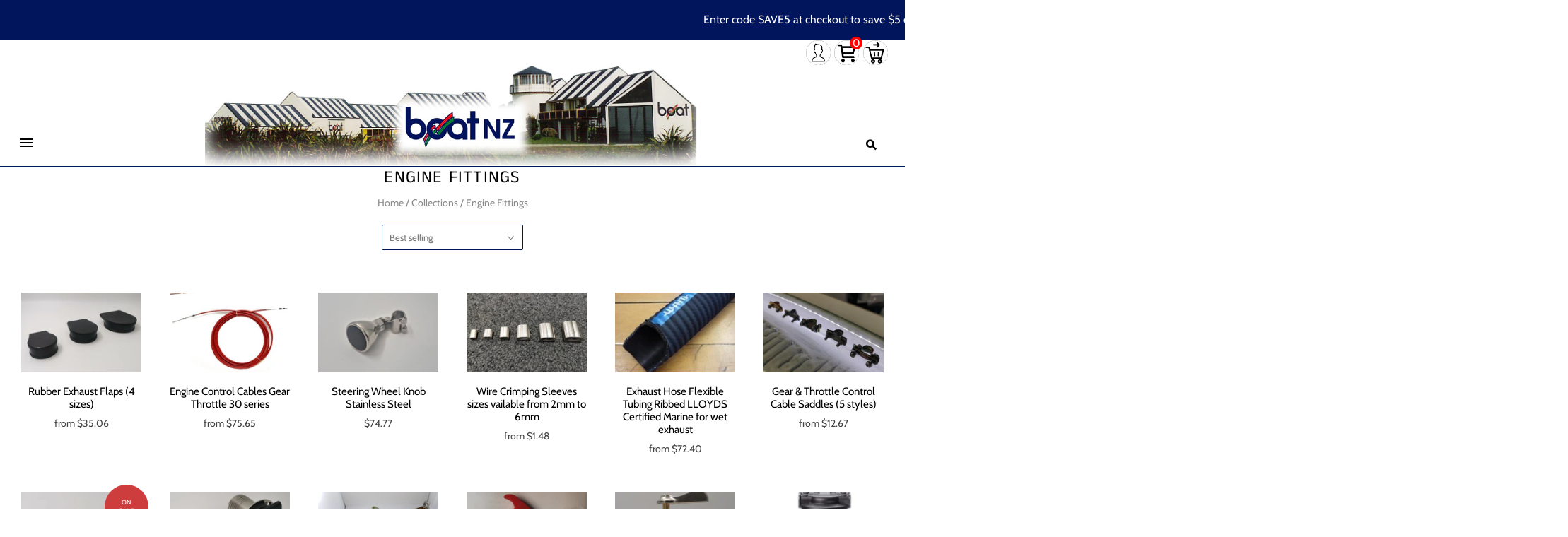

--- FILE ---
content_type: text/html; charset=utf-8
request_url: https://www.boat.net.nz/collections/engine-fittings
body_size: 44108
content:
<!DOCTYPE html>
<html
  class="
    no-js
    loading
  "
>
<head>

<noscript><img height="1" width="1" style="display:none"
src="https://www.facebook.com/tr?id=745157714852296&ev=PageView&noscript=1"
/></noscript>
<!-- End Meta Pixel Code -->
  <meta charset="utf-8">
  <meta http-equiv="X-UA-Compatible" content="IE=edge,chrome=1">

  <title>
    Engine Fittings

    

    

    
      &#8211; Boat NZ
    
  </title>

  

  
    <link rel="shortcut icon" href="//www.boat.net.nz/cdn/shop/files/Boat_Web_Logo_32x32.png?v=1613774462" type="image/png" />
  

  
    <link rel="canonical" href="https://www.boat.net.nz/collections/engine-fittings" />
  
  <meta name="viewport" content="width=device-width,initial-scale=1" />

  <script>window.performance && window.performance.mark && window.performance.mark('shopify.content_for_header.start');</script><meta name="google-site-verification" content="as7M8AcTFHFRoLyM_5wyU1_F8J1YiudNsRTNQSNglCk">
<meta id="shopify-digital-wallet" name="shopify-digital-wallet" content="/9620717653/digital_wallets/dialog">
<link rel="alternate" type="application/atom+xml" title="Feed" href="/collections/engine-fittings.atom" />
<link rel="next" href="/collections/engine-fittings?page=2">
<link rel="alternate" type="application/json+oembed" href="https://www.boat.net.nz/collections/engine-fittings.oembed">
<script async="async" src="/checkouts/internal/preloads.js?locale=en-NZ"></script>
<script id="shopify-features" type="application/json">{"accessToken":"e658a78d167d94238b3909c7c7642127","betas":["rich-media-storefront-analytics"],"domain":"www.boat.net.nz","predictiveSearch":true,"shopId":9620717653,"locale":"en"}</script>
<script>var Shopify = Shopify || {};
Shopify.shop = "boat-mma.myshopify.com";
Shopify.locale = "en";
Shopify.currency = {"active":"NZD","rate":"1.0"};
Shopify.country = "NZ";
Shopify.theme = {"name":"Grid 2.0 -  Search - No descrp 21\/10\/25","id":131034677333,"schema_name":"Grid","schema_version":"4.8.1","theme_store_id":null,"role":"main"};
Shopify.theme.handle = "null";
Shopify.theme.style = {"id":null,"handle":null};
Shopify.cdnHost = "www.boat.net.nz/cdn";
Shopify.routes = Shopify.routes || {};
Shopify.routes.root = "/";</script>
<script type="module">!function(o){(o.Shopify=o.Shopify||{}).modules=!0}(window);</script>
<script>!function(o){function n(){var o=[];function n(){o.push(Array.prototype.slice.apply(arguments))}return n.q=o,n}var t=o.Shopify=o.Shopify||{};t.loadFeatures=n(),t.autoloadFeatures=n()}(window);</script>
<script id="shop-js-analytics" type="application/json">{"pageType":"collection"}</script>
<script defer="defer" async type="module" src="//www.boat.net.nz/cdn/shopifycloud/shop-js/modules/v2/client.init-shop-cart-sync_IZsNAliE.en.esm.js"></script>
<script defer="defer" async type="module" src="//www.boat.net.nz/cdn/shopifycloud/shop-js/modules/v2/chunk.common_0OUaOowp.esm.js"></script>
<script type="module">
  await import("//www.boat.net.nz/cdn/shopifycloud/shop-js/modules/v2/client.init-shop-cart-sync_IZsNAliE.en.esm.js");
await import("//www.boat.net.nz/cdn/shopifycloud/shop-js/modules/v2/chunk.common_0OUaOowp.esm.js");

  window.Shopify.SignInWithShop?.initShopCartSync?.({"fedCMEnabled":true,"windoidEnabled":true});

</script>
<script id="__st">var __st={"a":9620717653,"offset":46800,"reqid":"95f5c0d6-ce99-4004-8213-e69a2f43d116-1768494176","pageurl":"www.boat.net.nz\/collections\/engine-fittings","u":"478ed3b52d62","p":"collection","rtyp":"collection","rid":95123210325};</script>
<script>window.ShopifyPaypalV4VisibilityTracking = true;</script>
<script id="captcha-bootstrap">!function(){'use strict';const t='contact',e='account',n='new_comment',o=[[t,t],['blogs',n],['comments',n],[t,'customer']],c=[[e,'customer_login'],[e,'guest_login'],[e,'recover_customer_password'],[e,'create_customer']],r=t=>t.map((([t,e])=>`form[action*='/${t}']:not([data-nocaptcha='true']) input[name='form_type'][value='${e}']`)).join(','),a=t=>()=>t?[...document.querySelectorAll(t)].map((t=>t.form)):[];function s(){const t=[...o],e=r(t);return a(e)}const i='password',u='form_key',d=['recaptcha-v3-token','g-recaptcha-response','h-captcha-response',i],f=()=>{try{return window.sessionStorage}catch{return}},m='__shopify_v',_=t=>t.elements[u];function p(t,e,n=!1){try{const o=window.sessionStorage,c=JSON.parse(o.getItem(e)),{data:r}=function(t){const{data:e,action:n}=t;return t[m]||n?{data:e,action:n}:{data:t,action:n}}(c);for(const[e,n]of Object.entries(r))t.elements[e]&&(t.elements[e].value=n);n&&o.removeItem(e)}catch(o){console.error('form repopulation failed',{error:o})}}const l='form_type',E='cptcha';function T(t){t.dataset[E]=!0}const w=window,h=w.document,L='Shopify',v='ce_forms',y='captcha';let A=!1;((t,e)=>{const n=(g='f06e6c50-85a8-45c8-87d0-21a2b65856fe',I='https://cdn.shopify.com/shopifycloud/storefront-forms-hcaptcha/ce_storefront_forms_captcha_hcaptcha.v1.5.2.iife.js',D={infoText:'Protected by hCaptcha',privacyText:'Privacy',termsText:'Terms'},(t,e,n)=>{const o=w[L][v],c=o.bindForm;if(c)return c(t,g,e,D).then(n);var r;o.q.push([[t,g,e,D],n]),r=I,A||(h.body.append(Object.assign(h.createElement('script'),{id:'captcha-provider',async:!0,src:r})),A=!0)});var g,I,D;w[L]=w[L]||{},w[L][v]=w[L][v]||{},w[L][v].q=[],w[L][y]=w[L][y]||{},w[L][y].protect=function(t,e){n(t,void 0,e),T(t)},Object.freeze(w[L][y]),function(t,e,n,w,h,L){const[v,y,A,g]=function(t,e,n){const i=e?o:[],u=t?c:[],d=[...i,...u],f=r(d),m=r(i),_=r(d.filter((([t,e])=>n.includes(e))));return[a(f),a(m),a(_),s()]}(w,h,L),I=t=>{const e=t.target;return e instanceof HTMLFormElement?e:e&&e.form},D=t=>v().includes(t);t.addEventListener('submit',(t=>{const e=I(t);if(!e)return;const n=D(e)&&!e.dataset.hcaptchaBound&&!e.dataset.recaptchaBound,o=_(e),c=g().includes(e)&&(!o||!o.value);(n||c)&&t.preventDefault(),c&&!n&&(function(t){try{if(!f())return;!function(t){const e=f();if(!e)return;const n=_(t);if(!n)return;const o=n.value;o&&e.removeItem(o)}(t);const e=Array.from(Array(32),(()=>Math.random().toString(36)[2])).join('');!function(t,e){_(t)||t.append(Object.assign(document.createElement('input'),{type:'hidden',name:u})),t.elements[u].value=e}(t,e),function(t,e){const n=f();if(!n)return;const o=[...t.querySelectorAll(`input[type='${i}']`)].map((({name:t})=>t)),c=[...d,...o],r={};for(const[a,s]of new FormData(t).entries())c.includes(a)||(r[a]=s);n.setItem(e,JSON.stringify({[m]:1,action:t.action,data:r}))}(t,e)}catch(e){console.error('failed to persist form',e)}}(e),e.submit())}));const S=(t,e)=>{t&&!t.dataset[E]&&(n(t,e.some((e=>e===t))),T(t))};for(const o of['focusin','change'])t.addEventListener(o,(t=>{const e=I(t);D(e)&&S(e,y())}));const B=e.get('form_key'),M=e.get(l),P=B&&M;t.addEventListener('DOMContentLoaded',(()=>{const t=y();if(P)for(const e of t)e.elements[l].value===M&&p(e,B);[...new Set([...A(),...v().filter((t=>'true'===t.dataset.shopifyCaptcha))])].forEach((e=>S(e,t)))}))}(h,new URLSearchParams(w.location.search),n,t,e,['guest_login'])})(!1,!0)}();</script>
<script integrity="sha256-4kQ18oKyAcykRKYeNunJcIwy7WH5gtpwJnB7kiuLZ1E=" data-source-attribution="shopify.loadfeatures" defer="defer" src="//www.boat.net.nz/cdn/shopifycloud/storefront/assets/storefront/load_feature-a0a9edcb.js" crossorigin="anonymous"></script>
<script data-source-attribution="shopify.dynamic_checkout.dynamic.init">var Shopify=Shopify||{};Shopify.PaymentButton=Shopify.PaymentButton||{isStorefrontPortableWallets:!0,init:function(){window.Shopify.PaymentButton.init=function(){};var t=document.createElement("script");t.src="https://www.boat.net.nz/cdn/shopifycloud/portable-wallets/latest/portable-wallets.en.js",t.type="module",document.head.appendChild(t)}};
</script>
<script data-source-attribution="shopify.dynamic_checkout.buyer_consent">
  function portableWalletsHideBuyerConsent(e){var t=document.getElementById("shopify-buyer-consent"),n=document.getElementById("shopify-subscription-policy-button");t&&n&&(t.classList.add("hidden"),t.setAttribute("aria-hidden","true"),n.removeEventListener("click",e))}function portableWalletsShowBuyerConsent(e){var t=document.getElementById("shopify-buyer-consent"),n=document.getElementById("shopify-subscription-policy-button");t&&n&&(t.classList.remove("hidden"),t.removeAttribute("aria-hidden"),n.addEventListener("click",e))}window.Shopify?.PaymentButton&&(window.Shopify.PaymentButton.hideBuyerConsent=portableWalletsHideBuyerConsent,window.Shopify.PaymentButton.showBuyerConsent=portableWalletsShowBuyerConsent);
</script>
<script data-source-attribution="shopify.dynamic_checkout.cart.bootstrap">document.addEventListener("DOMContentLoaded",(function(){function t(){return document.querySelector("shopify-accelerated-checkout-cart, shopify-accelerated-checkout")}if(t())Shopify.PaymentButton.init();else{new MutationObserver((function(e,n){t()&&(Shopify.PaymentButton.init(),n.disconnect())})).observe(document.body,{childList:!0,subtree:!0})}}));
</script>

<script>window.performance && window.performance.mark && window.performance.mark('shopify.content_for_header.end');</script>


  
  















<meta property="og:site_name" content="Boat NZ">
<meta property="og:url" content="https://www.boat.net.nz/collections/engine-fittings">
<meta property="og:title" content="Engine Fittings">
<meta property="og:type" content="website">
<meta property="og:description" content="Boat supplies and fittings! We have been supplying the boating world with quality fittings and accessories for more than 50 years! If there&#39;s something you can&#39;t find on our online store, just ask! With one of the largest range of products you will find, Boat NZ is your one stop shop for anything on the water.">




    
    
    

    
    
    <meta
      property="og:image"
      content="https://www.boat.net.nz/cdn/shop/files/IMG_0411-1BLUE_OVERLAY_darker_1417x630.jpg?v=1613774759"
    />
    <meta
      property="og:image:secure_url"
      content="https://www.boat.net.nz/cdn/shop/files/IMG_0411-1BLUE_OVERLAY_darker_1417x630.jpg?v=1613774759"
    />
    <meta property="og:image:width" content="1417" />
    <meta property="og:image:height" content="630" />
    
    
    <meta property="og:image:alt" content="Boat New Zealand blue and white striped roof building with light house" />
  
















<meta name="twitter:title" content="Engine Fittings">
<meta name="twitter:description" content="Boat supplies and fittings! We have been supplying the boating world with quality fittings and accessories for more than 50 years! If there&#39;s something you can&#39;t find on our online store, just ask! With one of the largest range of products you will find, Boat NZ is your one stop shop for anything on the water.">


    
    
    
      
      
      <meta name="twitter:card" content="summary_large_image">
    
    
    <meta
      property="twitter:image"
      content="https://www.boat.net.nz/cdn/shop/files/IMG_0411-1BLUE_OVERLAY_darker_1200x600_crop_center.jpg?v=1613774759"
    />
    <meta property="twitter:image:width" content="1200" />
    <meta property="twitter:image:height" content="600" />
    
    
    <meta property="twitter:image:alt" content="Boat New Zealand blue and white striped roof building with light house" />
  



  <!-- Theme CSS -->
  <link href="//www.boat.net.nz/cdn/shop/t/92/assets/theme.css?v=5021747967805499481764142827" rel="stylesheet" type="text/css" media="all" />

  

  <!-- Third Party JS Libraries -->
  <script src="//www.boat.net.nz/cdn/shop/t/92/assets/modernizr-2.8.2.min.js?v=38612161053245547031760985488" type="text/javascript"></script>

  <!-- Theme object -->
  <script>
  var Theme = {};
  Theme.version = "4.8.1";

  Theme.currency = "NZD";
  Theme.moneyFormat = "${{amount}}";

  Theme.pleaseSelectText = "Please Select";

  Theme.addToCartSuccess = "**product** has been successfully added to your **cart_link**. Feel free to **continue_link** or **checkout_link**.";

  

  Theme.shippingCalculator = true;
  Theme.shippingButton = "Calculate shipping";
  Theme.shippingDisabled = "Calculating...";

  

  Theme.shippingCalcErrorMessage = "Error: zip / postal code --error_message--";
  Theme.shippingCalcMultiRates = "There are --number_of_rates-- shipping rates available for --address--, starting at --rate--.";
  Theme.shippingCalcOneRate = "There is one shipping rate available for --address--.";
  Theme.shippingCalcNoRates = "We do not ship to this destination.";
  Theme.shippingCalcRateValues = "--rate_title-- at --rate--";

  Theme.routes = {
    "root_url": "/",
    "account_url": "/account",
    "account_login_url": "/account/login",
    "account_logout_url": "/account/logout",
    "account_register_url": "/account/register",
    "account_addresses_url": "/account/addresses",
    "collections_url": "/collections",
    "all_products_collection_url": "/collections/all",
    "search_url": "/search",
    "cart_url": "/cart",
    "cart_add_url": "/cart/add",
    "cart_change_url": "/cart/change",
    "cart_clear_url": "/cart/clear",
    "product_recommendations_url": "/recommendations/products",
  };
</script>


  <script>
    window.products = {};
  </script>

  <script src="https://cdn.younet.network/main.js"></script>
<link href="https://monorail-edge.shopifysvc.com" rel="dns-prefetch">
<script>(function(){if ("sendBeacon" in navigator && "performance" in window) {try {var session_token_from_headers = performance.getEntriesByType('navigation')[0].serverTiming.find(x => x.name == '_s').description;} catch {var session_token_from_headers = undefined;}var session_cookie_matches = document.cookie.match(/_shopify_s=([^;]*)/);var session_token_from_cookie = session_cookie_matches && session_cookie_matches.length === 2 ? session_cookie_matches[1] : "";var session_token = session_token_from_headers || session_token_from_cookie || "";function handle_abandonment_event(e) {var entries = performance.getEntries().filter(function(entry) {return /monorail-edge.shopifysvc.com/.test(entry.name);});if (!window.abandonment_tracked && entries.length === 0) {window.abandonment_tracked = true;var currentMs = Date.now();var navigation_start = performance.timing.navigationStart;var payload = {shop_id: 9620717653,url: window.location.href,navigation_start,duration: currentMs - navigation_start,session_token,page_type: "collection"};window.navigator.sendBeacon("https://monorail-edge.shopifysvc.com/v1/produce", JSON.stringify({schema_id: "online_store_buyer_site_abandonment/1.1",payload: payload,metadata: {event_created_at_ms: currentMs,event_sent_at_ms: currentMs}}));}}window.addEventListener('pagehide', handle_abandonment_event);}}());</script>
<script id="web-pixels-manager-setup">(function e(e,d,r,n,o){if(void 0===o&&(o={}),!Boolean(null===(a=null===(i=window.Shopify)||void 0===i?void 0:i.analytics)||void 0===a?void 0:a.replayQueue)){var i,a;window.Shopify=window.Shopify||{};var t=window.Shopify;t.analytics=t.analytics||{};var s=t.analytics;s.replayQueue=[],s.publish=function(e,d,r){return s.replayQueue.push([e,d,r]),!0};try{self.performance.mark("wpm:start")}catch(e){}var l=function(){var e={modern:/Edge?\/(1{2}[4-9]|1[2-9]\d|[2-9]\d{2}|\d{4,})\.\d+(\.\d+|)|Firefox\/(1{2}[4-9]|1[2-9]\d|[2-9]\d{2}|\d{4,})\.\d+(\.\d+|)|Chrom(ium|e)\/(9{2}|\d{3,})\.\d+(\.\d+|)|(Maci|X1{2}).+ Version\/(15\.\d+|(1[6-9]|[2-9]\d|\d{3,})\.\d+)([,.]\d+|)( \(\w+\)|)( Mobile\/\w+|) Safari\/|Chrome.+OPR\/(9{2}|\d{3,})\.\d+\.\d+|(CPU[ +]OS|iPhone[ +]OS|CPU[ +]iPhone|CPU IPhone OS|CPU iPad OS)[ +]+(15[._]\d+|(1[6-9]|[2-9]\d|\d{3,})[._]\d+)([._]\d+|)|Android:?[ /-](13[3-9]|1[4-9]\d|[2-9]\d{2}|\d{4,})(\.\d+|)(\.\d+|)|Android.+Firefox\/(13[5-9]|1[4-9]\d|[2-9]\d{2}|\d{4,})\.\d+(\.\d+|)|Android.+Chrom(ium|e)\/(13[3-9]|1[4-9]\d|[2-9]\d{2}|\d{4,})\.\d+(\.\d+|)|SamsungBrowser\/([2-9]\d|\d{3,})\.\d+/,legacy:/Edge?\/(1[6-9]|[2-9]\d|\d{3,})\.\d+(\.\d+|)|Firefox\/(5[4-9]|[6-9]\d|\d{3,})\.\d+(\.\d+|)|Chrom(ium|e)\/(5[1-9]|[6-9]\d|\d{3,})\.\d+(\.\d+|)([\d.]+$|.*Safari\/(?![\d.]+ Edge\/[\d.]+$))|(Maci|X1{2}).+ Version\/(10\.\d+|(1[1-9]|[2-9]\d|\d{3,})\.\d+)([,.]\d+|)( \(\w+\)|)( Mobile\/\w+|) Safari\/|Chrome.+OPR\/(3[89]|[4-9]\d|\d{3,})\.\d+\.\d+|(CPU[ +]OS|iPhone[ +]OS|CPU[ +]iPhone|CPU IPhone OS|CPU iPad OS)[ +]+(10[._]\d+|(1[1-9]|[2-9]\d|\d{3,})[._]\d+)([._]\d+|)|Android:?[ /-](13[3-9]|1[4-9]\d|[2-9]\d{2}|\d{4,})(\.\d+|)(\.\d+|)|Mobile Safari.+OPR\/([89]\d|\d{3,})\.\d+\.\d+|Android.+Firefox\/(13[5-9]|1[4-9]\d|[2-9]\d{2}|\d{4,})\.\d+(\.\d+|)|Android.+Chrom(ium|e)\/(13[3-9]|1[4-9]\d|[2-9]\d{2}|\d{4,})\.\d+(\.\d+|)|Android.+(UC? ?Browser|UCWEB|U3)[ /]?(15\.([5-9]|\d{2,})|(1[6-9]|[2-9]\d|\d{3,})\.\d+)\.\d+|SamsungBrowser\/(5\.\d+|([6-9]|\d{2,})\.\d+)|Android.+MQ{2}Browser\/(14(\.(9|\d{2,})|)|(1[5-9]|[2-9]\d|\d{3,})(\.\d+|))(\.\d+|)|K[Aa][Ii]OS\/(3\.\d+|([4-9]|\d{2,})\.\d+)(\.\d+|)/},d=e.modern,r=e.legacy,n=navigator.userAgent;return n.match(d)?"modern":n.match(r)?"legacy":"unknown"}(),u="modern"===l?"modern":"legacy",c=(null!=n?n:{modern:"",legacy:""})[u],f=function(e){return[e.baseUrl,"/wpm","/b",e.hashVersion,"modern"===e.buildTarget?"m":"l",".js"].join("")}({baseUrl:d,hashVersion:r,buildTarget:u}),m=function(e){var d=e.version,r=e.bundleTarget,n=e.surface,o=e.pageUrl,i=e.monorailEndpoint;return{emit:function(e){var a=e.status,t=e.errorMsg,s=(new Date).getTime(),l=JSON.stringify({metadata:{event_sent_at_ms:s},events:[{schema_id:"web_pixels_manager_load/3.1",payload:{version:d,bundle_target:r,page_url:o,status:a,surface:n,error_msg:t},metadata:{event_created_at_ms:s}}]});if(!i)return console&&console.warn&&console.warn("[Web Pixels Manager] No Monorail endpoint provided, skipping logging."),!1;try{return self.navigator.sendBeacon.bind(self.navigator)(i,l)}catch(e){}var u=new XMLHttpRequest;try{return u.open("POST",i,!0),u.setRequestHeader("Content-Type","text/plain"),u.send(l),!0}catch(e){return console&&console.warn&&console.warn("[Web Pixels Manager] Got an unhandled error while logging to Monorail."),!1}}}}({version:r,bundleTarget:l,surface:e.surface,pageUrl:self.location.href,monorailEndpoint:e.monorailEndpoint});try{o.browserTarget=l,function(e){var d=e.src,r=e.async,n=void 0===r||r,o=e.onload,i=e.onerror,a=e.sri,t=e.scriptDataAttributes,s=void 0===t?{}:t,l=document.createElement("script"),u=document.querySelector("head"),c=document.querySelector("body");if(l.async=n,l.src=d,a&&(l.integrity=a,l.crossOrigin="anonymous"),s)for(var f in s)if(Object.prototype.hasOwnProperty.call(s,f))try{l.dataset[f]=s[f]}catch(e){}if(o&&l.addEventListener("load",o),i&&l.addEventListener("error",i),u)u.appendChild(l);else{if(!c)throw new Error("Did not find a head or body element to append the script");c.appendChild(l)}}({src:f,async:!0,onload:function(){if(!function(){var e,d;return Boolean(null===(d=null===(e=window.Shopify)||void 0===e?void 0:e.analytics)||void 0===d?void 0:d.initialized)}()){var d=window.webPixelsManager.init(e)||void 0;if(d){var r=window.Shopify.analytics;r.replayQueue.forEach((function(e){var r=e[0],n=e[1],o=e[2];d.publishCustomEvent(r,n,o)})),r.replayQueue=[],r.publish=d.publishCustomEvent,r.visitor=d.visitor,r.initialized=!0}}},onerror:function(){return m.emit({status:"failed",errorMsg:"".concat(f," has failed to load")})},sri:function(e){var d=/^sha384-[A-Za-z0-9+/=]+$/;return"string"==typeof e&&d.test(e)}(c)?c:"",scriptDataAttributes:o}),m.emit({status:"loading"})}catch(e){m.emit({status:"failed",errorMsg:(null==e?void 0:e.message)||"Unknown error"})}}})({shopId: 9620717653,storefrontBaseUrl: "https://www.boat.net.nz",extensionsBaseUrl: "https://extensions.shopifycdn.com/cdn/shopifycloud/web-pixels-manager",monorailEndpoint: "https://monorail-edge.shopifysvc.com/unstable/produce_batch",surface: "storefront-renderer",enabledBetaFlags: ["2dca8a86"],webPixelsConfigList: [{"id":"695566421","configuration":"{\"pixel_id\":\"635034999264183\",\"pixel_type\":\"facebook_pixel\"}","eventPayloadVersion":"v1","runtimeContext":"OPEN","scriptVersion":"ca16bc87fe92b6042fbaa3acc2fbdaa6","type":"APP","apiClientId":2329312,"privacyPurposes":["ANALYTICS","MARKETING","SALE_OF_DATA"],"dataSharingAdjustments":{"protectedCustomerApprovalScopes":["read_customer_address","read_customer_email","read_customer_name","read_customer_personal_data","read_customer_phone"]}},{"id":"173310037","configuration":"{\"config\":\"{\\\"google_tag_ids\\\":[\\\"G-4T1EXHEBHN\\\",\\\"AW-308207879\\\",\\\"GT-MQR7C44J\\\"],\\\"target_country\\\":\\\"NZ\\\",\\\"gtag_events\\\":[{\\\"type\\\":\\\"begin_checkout\\\",\\\"action_label\\\":[\\\"G-4T1EXHEBHN\\\",\\\"AW-308207879\\\/IpydCKnXzPACEIfC-5IB\\\"]},{\\\"type\\\":\\\"search\\\",\\\"action_label\\\":[\\\"G-4T1EXHEBHN\\\",\\\"AW-308207879\\\/LJyKCKzXzPACEIfC-5IB\\\"]},{\\\"type\\\":\\\"view_item\\\",\\\"action_label\\\":[\\\"G-4T1EXHEBHN\\\",\\\"AW-308207879\\\/RhrzCKPXzPACEIfC-5IB\\\",\\\"MC-X0EEMXZ4KQ\\\"]},{\\\"type\\\":\\\"purchase\\\",\\\"action_label\\\":[\\\"G-4T1EXHEBHN\\\",\\\"AW-308207879\\\/ZWtPCKDXzPACEIfC-5IB\\\",\\\"MC-X0EEMXZ4KQ\\\"]},{\\\"type\\\":\\\"page_view\\\",\\\"action_label\\\":[\\\"G-4T1EXHEBHN\\\",\\\"AW-308207879\\\/4QcXCJ3XzPACEIfC-5IB\\\",\\\"MC-X0EEMXZ4KQ\\\"]},{\\\"type\\\":\\\"add_payment_info\\\",\\\"action_label\\\":[\\\"G-4T1EXHEBHN\\\",\\\"AW-308207879\\\/W5QkCK_XzPACEIfC-5IB\\\"]},{\\\"type\\\":\\\"add_to_cart\\\",\\\"action_label\\\":[\\\"G-4T1EXHEBHN\\\",\\\"AW-308207879\\\/hmIkCKbXzPACEIfC-5IB\\\"]}],\\\"enable_monitoring_mode\\\":false}\"}","eventPayloadVersion":"v1","runtimeContext":"OPEN","scriptVersion":"b2a88bafab3e21179ed38636efcd8a93","type":"APP","apiClientId":1780363,"privacyPurposes":[],"dataSharingAdjustments":{"protectedCustomerApprovalScopes":["read_customer_address","read_customer_email","read_customer_name","read_customer_personal_data","read_customer_phone"]}},{"id":"shopify-app-pixel","configuration":"{}","eventPayloadVersion":"v1","runtimeContext":"STRICT","scriptVersion":"0450","apiClientId":"shopify-pixel","type":"APP","privacyPurposes":["ANALYTICS","MARKETING"]},{"id":"shopify-custom-pixel","eventPayloadVersion":"v1","runtimeContext":"LAX","scriptVersion":"0450","apiClientId":"shopify-pixel","type":"CUSTOM","privacyPurposes":["ANALYTICS","MARKETING"]}],isMerchantRequest: false,initData: {"shop":{"name":"Boat NZ","paymentSettings":{"currencyCode":"NZD"},"myshopifyDomain":"boat-mma.myshopify.com","countryCode":"NZ","storefrontUrl":"https:\/\/www.boat.net.nz"},"customer":null,"cart":null,"checkout":null,"productVariants":[],"purchasingCompany":null},},"https://www.boat.net.nz/cdn","fcfee988w5aeb613cpc8e4bc33m6693e112",{"modern":"","legacy":""},{"shopId":"9620717653","storefrontBaseUrl":"https:\/\/www.boat.net.nz","extensionBaseUrl":"https:\/\/extensions.shopifycdn.com\/cdn\/shopifycloud\/web-pixels-manager","surface":"storefront-renderer","enabledBetaFlags":"[\"2dca8a86\"]","isMerchantRequest":"false","hashVersion":"fcfee988w5aeb613cpc8e4bc33m6693e112","publish":"custom","events":"[[\"page_viewed\",{}],[\"collection_viewed\",{\"collection\":{\"id\":\"95123210325\",\"title\":\"Engine Fittings\",\"productVariants\":[{\"price\":{\"amount\":86.27,\"currencyCode\":\"NZD\"},\"product\":{\"title\":\"Rubber Exhaust Flaps (4 sizes)\",\"vendor\":\"Boat NZ\",\"id\":\"2668730220629\",\"untranslatedTitle\":\"Rubber Exhaust Flaps (4 sizes)\",\"url\":\"\/products\/rubber-exhaust-flap\",\"type\":\"\"},\"id\":\"22989715734613\",\"image\":{\"src\":\"\/\/www.boat.net.nz\/cdn\/shop\/files\/IMG_20251003_101741_edit_2581614765750.jpg?v=1759445806\"},\"sku\":\"12714\",\"title\":\"65mm (12714)\",\"untranslatedTitle\":\"65mm (12714)\"},{\"price\":{\"amount\":75.65,\"currencyCode\":\"NZD\"},\"product\":{\"title\":\"Engine Control Cables Gear Throttle 30 series\",\"vendor\":\"Boat NZ\",\"id\":\"2668806307925\",\"untranslatedTitle\":\"Engine Control Cables Gear Throttle 30 series\",\"url\":\"\/products\/engine-control-cables\",\"type\":\"\"},\"id\":\"40542406869077\",\"image\":{\"src\":\"\/\/www.boat.net.nz\/cdn\/shop\/products\/56684a191d317adc4057ec7f3327c788.jpg?v=1564201917\"},\"sku\":\"19103J\",\"title\":\"1.6'\/0.5m (19103J)\",\"untranslatedTitle\":\"1.6'\/0.5m (19103J)\"},{\"price\":{\"amount\":74.77,\"currencyCode\":\"NZD\"},\"product\":{\"title\":\"Steering Wheel Knob Stainless Steel\",\"vendor\":\"Boat NZ\",\"id\":\"2668786253909\",\"untranslatedTitle\":\"Steering Wheel Knob Stainless Steel\",\"url\":\"\/products\/steering-wheel-knob-stainless\",\"type\":\"\"},\"id\":\"22989875904597\",\"image\":{\"src\":\"\/\/www.boat.net.nz\/cdn\/shop\/files\/19308A_1.jpg?v=1759524899\"},\"sku\":\"19308A\",\"title\":\"Default Title\",\"untranslatedTitle\":\"Default Title\"},{\"price\":{\"amount\":1.48,\"currencyCode\":\"NZD\"},\"product\":{\"title\":\"Wire Crimping Sleeves sizes vailable from 2mm to 6mm\",\"vendor\":\"Boat NZ\",\"id\":\"2668720619605\",\"untranslatedTitle\":\"Wire Crimping Sleeves sizes vailable from 2mm to 6mm\",\"url\":\"\/products\/wire-crimping-sleeves\",\"type\":\"\"},\"id\":\"22989689159765\",\"image\":{\"src\":\"\/\/www.boat.net.nz\/cdn\/shop\/files\/IMG_20240719_153726_edit_6244308165192.jpg?v=1721360559\"},\"sku\":\"06502\",\"title\":\"2mm (06502)\",\"untranslatedTitle\":\"2mm (06502)\"},{\"price\":{\"amount\":72.4,\"currencyCode\":\"NZD\"},\"product\":{\"title\":\"Exhaust Hose Flexible Tubing Ribbed LLOYDS Certified Marine for wet exhaust\",\"vendor\":\"Boat NZ\",\"id\":\"2668807979093\",\"untranslatedTitle\":\"Exhaust Hose Flexible Tubing Ribbed LLOYDS Certified Marine for wet exhaust\",\"url\":\"\/products\/marine-wet-exhaust-hose-tubing\",\"type\":\"\"},\"id\":\"22989979910229\",\"image\":{\"src\":\"\/\/www.boat.net.nz\/cdn\/shop\/products\/17914d-exhaust-hose.jpg?v=1569214919\"},\"sku\":\"17914A\",\"title\":\"25mm(17914A)\",\"untranslatedTitle\":\"25mm(17914A)\"},{\"price\":{\"amount\":12.67,\"currencyCode\":\"NZD\"},\"product\":{\"title\":\"Gear \u0026 Throttle Control Cable Saddles  (5 styles)\",\"vendor\":\"Boat NZ\",\"id\":\"2668724191317\",\"untranslatedTitle\":\"Gear \u0026 Throttle Control Cable Saddles  (5 styles)\",\"url\":\"\/products\/gear-throttle-cable-saddle\",\"type\":\"\"},\"id\":\"22989699842133\",\"image\":{\"src\":\"\/\/www.boat.net.nz\/cdn\/shop\/files\/19102.jpg?v=1760039311\"},\"sku\":\"19102\",\"title\":\"30 Series steel(19102)\",\"untranslatedTitle\":\"30 Series steel(19102)\"},{\"price\":{\"amount\":49.84,\"currencyCode\":\"NZD\"},\"product\":{\"title\":\"Tank Breather Chrome Plated Bronze four sizes\",\"vendor\":\"Boat NZ\",\"id\":\"2668693618773\",\"untranslatedTitle\":\"Tank Breather Chrome Plated Bronze four sizes\",\"url\":\"\/products\/tank-breather-chrome-plated-brass\",\"type\":\"\"},\"id\":\"22989627457621\",\"image\":{\"src\":\"\/\/www.boat.net.nz\/cdn\/shop\/files\/thumbnail_IMG_20250310_090649.jpg?v=1741551434\"},\"sku\":\"12403\",\"title\":\"10mm (12403)\",\"untranslatedTitle\":\"10mm (12403)\"},{\"price\":{\"amount\":210.68,\"currencyCode\":\"NZD\"},\"product\":{\"title\":\"Exhaust Outlet Stainless Steel with flap 2 sizes\",\"vendor\":\"Boat NZ\",\"id\":\"2668682674261\",\"untranslatedTitle\":\"Exhaust Outlet Stainless Steel with flap 2 sizes\",\"url\":\"\/products\/exhaust-with-flap\",\"type\":\"\"},\"id\":\"22989602357333\",\"image\":{\"src\":\"\/\/www.boat.net.nz\/cdn\/shop\/files\/GetAttachmentThumbnail_849a4d30-2eed-48a2-b7e8-d4da4ead9f61.jpg?v=1752714434\"},\"sku\":\"12717\",\"title\":\"63mm (12717)\",\"untranslatedTitle\":\"63mm (12717)\"},{\"price\":{\"amount\":569.91,\"currencyCode\":\"NZD\"},\"product\":{\"title\":\"Jet Boat Steering Helm 135 Degrees TeleFlex\",\"vendor\":\"Boat NZ\",\"id\":\"2668777177173\",\"untranslatedTitle\":\"Jet Boat Steering Helm 135 Degrees TeleFlex\",\"url\":\"\/products\/jet-boat-steering-helm-135-degrees-teleflex\",\"type\":\"\"},\"id\":\"22989851754581\",\"image\":{\"src\":\"\/\/www.boat.net.nz\/cdn\/shop\/products\/Jet-Boat-Helm.jpg?v=1569214916\"},\"sku\":\"19402J135\",\"title\":\"135º (19402J135)\",\"untranslatedTitle\":\"135º (19402J135)\"},{\"price\":{\"amount\":324.3,\"currencyCode\":\"NZD\"},\"product\":{\"title\":\"Stop Control Cable 11 sizes 3 styles\",\"vendor\":\"Boat NZ\",\"id\":\"2668782026837\",\"untranslatedTitle\":\"Stop Control Cable 11 sizes 3 styles\",\"url\":\"\/products\/stop-control-cable\",\"type\":\"\"},\"id\":\"22989864435797\",\"image\":{\"src\":\"\/\/www.boat.net.nz\/cdn\/shop\/files\/IMG_20230624_123000_edit_3406108579167.jpg?v=1687566757\"},\"sku\":\"19103A\",\"title\":\"4.9m (19103A) - Model 1\",\"untranslatedTitle\":\"4.9m (19103A) - Model 1\"},{\"price\":{\"amount\":70.61,\"currencyCode\":\"NZD\"},\"product\":{\"title\":\"3 Way Fuel Valve for Two fuel Tanks\",\"vendor\":\"Boat NZ\",\"id\":\"2668770820181\",\"untranslatedTitle\":\"3 Way Fuel Valve for Two fuel Tanks\",\"url\":\"\/products\/3-2\",\"type\":\"\"},\"id\":\"22989829439573\",\"image\":{\"src\":\"\/\/www.boat.net.nz\/cdn\/shop\/files\/IMG_20250908_090435_edit_3349004144279.jpg?v=1757279833\"},\"sku\":\"M14956\",\"title\":\"Default Title\",\"untranslatedTitle\":\"Default Title\"},{\"price\":{\"amount\":89.97,\"currencyCode\":\"NZD\"},\"product\":{\"title\":\"Petrol Fuel\/Water Separator Filter\",\"vendor\":\"Boat NZ\",\"id\":\"2668722847829\",\"untranslatedTitle\":\"Petrol Fuel\/Water Separator Filter\",\"url\":\"\/products\/fuel-water-separator-filter\",\"type\":\"\"},\"id\":\"40460507447381\",\"image\":{\"src\":\"\/\/www.boat.net.nz\/cdn\/shop\/products\/17806.jpg?v=1564201932\"},\"sku\":\"17806\",\"title\":\"Fuel Filter Complete (17806)\",\"untranslatedTitle\":\"Fuel Filter Complete (17806)\"},{\"price\":{\"amount\":414.0,\"currencyCode\":\"NZD\"},\"product\":{\"title\":\"Jet Boat Bucket Lift Control mechanism with lever\",\"vendor\":\"Boat NZ\",\"id\":\"2668786909269\",\"untranslatedTitle\":\"Jet Boat Bucket Lift Control mechanism with lever\",\"url\":\"\/products\/jet-boat-bucket-lift\",\"type\":\"\"},\"id\":\"40923054243925\",\"image\":{\"src\":\"\/\/www.boat.net.nz\/cdn\/shop\/products\/19011E-1.jpg?v=1564202496\"},\"sku\":\"19011E\",\"title\":\"Jet Boat Bucket Lift Control mechanism with Lever\",\"untranslatedTitle\":\"Jet Boat Bucket Lift Control mechanism with Lever\"},{\"price\":{\"amount\":60.37,\"currencyCode\":\"NZD\"},\"product\":{\"title\":\"Ball Joint Universal Releasing Stainless Steel\",\"vendor\":\"Boat NZ\",\"id\":\"2668767019093\",\"untranslatedTitle\":\"Ball Joint Universal Releasing Stainless Steel\",\"url\":\"\/products\/ball-joint-universal-releasing-suits-33\",\"type\":\"\"},\"id\":\"22989815578709\",\"image\":{\"src\":\"\/\/www.boat.net.nz\/cdn\/shop\/files\/IMG_20240815_114400_edit_3982743605120.jpg?v=1723680476\"},\"sku\":\"19102D\",\"title\":\"30Series\",\"untranslatedTitle\":\"30Series\"},{\"price\":{\"amount\":111.27,\"currencyCode\":\"NZD\"},\"product\":{\"title\":\"Fuel and Water Tank Senders\",\"vendor\":\"Boat NZ\",\"id\":\"2668796936277\",\"untranslatedTitle\":\"Fuel and Water Tank Senders\",\"url\":\"\/products\/sensotex-fuel-and-water-tank-senders\",\"type\":\"\"},\"id\":\"22989913194581\",\"image\":{\"src\":\"\/\/www.boat.net.nz\/cdn\/shop\/products\/SFW-06-1.jpg?v=1564202605\"},\"sku\":\"\",\"title\":\"100mm Nylon (21710R)\",\"untranslatedTitle\":\"100mm Nylon (21710R)\"},{\"price\":{\"amount\":59.34,\"currencyCode\":\"NZD\"},\"product\":{\"title\":\"Ball-Fixed Female Cable End stainless steel\",\"vendor\":\"Boat NZ\",\"id\":\"2668792414293\",\"untranslatedTitle\":\"Ball-Fixed Female Cable End stainless steel\",\"url\":\"\/products\/ball-fixed-female-cable-end\",\"type\":\"\"},\"id\":\"22989899530325\",\"image\":{\"src\":\"\/\/www.boat.net.nz\/cdn\/shop\/products\/M14530A.jpg?v=1687313740\"},\"sku\":\"M14530A\",\"title\":\"M14530A Suits 30 Series\",\"untranslatedTitle\":\"M14530A Suits 30 Series\"},{\"price\":{\"amount\":386.18,\"currencyCode\":\"NZD\"},\"product\":{\"title\":\"Aqualarm Water Flow Alarm for Wet Exhausts\",\"vendor\":\"Boat NZ\",\"id\":\"2668727140437\",\"untranslatedTitle\":\"Aqualarm Water Flow Alarm for Wet Exhausts\",\"url\":\"\/products\/aqualarm-kit-with-panel-and-buzzer\",\"type\":\"\"},\"id\":\"22989708197973\",\"image\":{\"src\":\"\/\/www.boat.net.nz\/cdn\/shop\/files\/IMG_20251211_114056.jpg?v=1765407571\"},\"sku\":\"18706B\",\"title\":\"12-18mm (18706B)\",\"untranslatedTitle\":\"12-18mm (18706B)\"},{\"price\":{\"amount\":49.49,\"currencyCode\":\"NZD\"},\"product\":{\"title\":\"Engine Cable Clamp Clip - sgle or double\",\"vendor\":\"Boat NZ\",\"id\":\"2668787695701\",\"untranslatedTitle\":\"Engine Cable Clamp Clip - sgle or double\",\"url\":\"\/products\/hook-cable-clip\",\"type\":\"\"},\"id\":\"22989882327125\",\"image\":{\"src\":\"\/\/www.boat.net.nz\/cdn\/shop\/products\/m14531.jpg?v=1564202521\"},\"sku\":\"M14531\",\"title\":\"Single (M14531)\",\"untranslatedTitle\":\"Single (M14531)\"},{\"price\":{\"amount\":17.68,\"currencyCode\":\"NZD\"},\"product\":{\"title\":\"Brass Hosetail\",\"vendor\":\"Boat NZ\",\"id\":\"2668786024533\",\"untranslatedTitle\":\"Brass Hosetail\",\"url\":\"\/products\/brass-hosetail\",\"type\":\"\"},\"id\":\"22989875544149\",\"image\":{\"src\":\"\/\/www.boat.net.nz\/cdn\/shop\/files\/IMG_20260113_095005196_df7b32d8-093d-4a32-b80d-90a014bdef57.jpg?v=1768258188\"},\"sku\":\"M14886\",\"title\":\"1\/4\\\" x 1\/4\\\" (M14886)\",\"untranslatedTitle\":\"1\/4\\\" x 1\/4\\\" (M14886)\"},{\"price\":{\"amount\":256.95,\"currencyCode\":\"NZD\"},\"product\":{\"title\":\"Aqualarm Exhaust Alarm - 12\/24v\",\"vendor\":\"Boat NZ\",\"id\":\"2668727238741\",\"untranslatedTitle\":\"Aqualarm Exhaust Alarm - 12\/24v\",\"url\":\"\/products\/aqualarm-exhaust-alarm\",\"type\":\"\"},\"id\":\"22989708394581\",\"image\":{\"src\":\"\/\/www.boat.net.nz\/cdn\/shop\/files\/IMG_20251211_114434.jpg?v=1765407525\"},\"sku\":\"18706R\",\"title\":\"Default Title\",\"untranslatedTitle\":\"Default Title\"},{\"price\":{\"amount\":52.52,\"currencyCode\":\"NZD\"},\"product\":{\"title\":\"Fibreglass Deck Filler 38mm and 50mm\",\"vendor\":\"Boat NZ\",\"id\":\"2668681199701\",\"untranslatedTitle\":\"Fibreglass Deck Filler 38mm and 50mm\",\"url\":\"\/products\/deck-filler-glass-fibre\",\"type\":\"\"},\"id\":\"22991559163989\",\"image\":{\"src\":\"\/\/www.boat.net.nz\/cdn\/shop\/files\/12705_1.jpg?v=1753324943\"},\"sku\":\"12705\",\"title\":\"Diesel \/ 38mm (12705)\",\"untranslatedTitle\":\"Diesel \/ 38mm (12705)\"},{\"price\":{\"amount\":235.17,\"currencyCode\":\"NZD\"},\"product\":{\"title\":\"Cutlass Bearing Sleeves Brass Outer\",\"vendor\":\"Boat NZ\",\"id\":\"4829598482517\",\"untranslatedTitle\":\"Cutlass Bearing Sleeves Brass Outer\",\"url\":\"\/products\/cutlass-bearing-sleeves-brass-outer\",\"type\":\"\"},\"id\":\"32950995091541\",\"image\":{\"src\":\"\/\/www.boat.net.nz\/cdn\/shop\/products\/18114b.jpg?v=1609970260\"},\"sku\":\"18110B\",\"title\":\"3\/4\\\" x 1 1\/4\\\" (18110B)\",\"untranslatedTitle\":\"3\/4\\\" x 1 1\/4\\\" (18110B)\"},{\"price\":{\"amount\":362.25,\"currencyCode\":\"NZD\"},\"product\":{\"title\":\"Engine Control Cables Gear Throttle 40 series H\/Duty\",\"vendor\":\"Boat NZ\",\"id\":\"2668790644821\",\"untranslatedTitle\":\"Engine Control Cables Gear Throttle 40 series H\/Duty\",\"url\":\"\/products\/engine-control-cables-40-series\",\"type\":\"\"},\"id\":\"22989892583509\",\"image\":{\"src\":\"\/\/www.boat.net.nz\/cdn\/shop\/products\/56684a191d317adc4057ec7f3327c788_beafb1eb-abfd-479b-81d1-1ca29bda3e0f.jpg?v=1564202524\"},\"sku\":\"19120A\",\"title\":\"2.25m (19120A)\",\"untranslatedTitle\":\"2.25m (19120A)\"},{\"price\":{\"amount\":186.72,\"currencyCode\":\"NZD\"},\"product\":{\"title\":\"Cutlass Bearing Sleeves Phonelic Outer\",\"vendor\":\"Boat NZ\",\"id\":\"2668775768149\",\"untranslatedTitle\":\"Cutlass Bearing Sleeves Phonelic Outer\",\"url\":\"\/products\/bearing-sleeves\",\"type\":\"\"},\"id\":\"22989847167061\",\"image\":{\"src\":\"\/\/www.boat.net.nz\/cdn\/shop\/products\/18109.jpg?v=1761688709\"},\"sku\":\"18172\",\"title\":\"3\/4\\\" x 1 1\/4\\\" (18172)\",\"untranslatedTitle\":\"3\/4\\\" x 1 1\/4\\\" (18172)\"},{\"price\":{\"amount\":31.86,\"currencyCode\":\"NZD\"},\"product\":{\"title\":\"Outboard Flusher Dual Flow ,flushette Earmuffs\",\"vendor\":\"Boat NZ\",\"id\":\"2668766429269\",\"untranslatedTitle\":\"Outboard Flusher Dual Flow ,flushette Earmuffs\",\"url\":\"\/products\/outboard-flusher-dual-flow\",\"type\":\"\"},\"id\":\"22989811318869\",\"image\":{\"src\":\"\/\/www.boat.net.nz\/cdn\/shop\/products\/17403a-outboard-flusher-dual.jpg?v=1564202277\"},\"sku\":\"17403A\",\"title\":\"Default Title\",\"untranslatedTitle\":\"Default Title\"},{\"price\":{\"amount\":54.22,\"currencyCode\":\"NZD\"},\"product\":{\"title\":\"Exhaust Insulation\",\"vendor\":\"Boat NZ\",\"id\":\"2668687949909\",\"untranslatedTitle\":\"Exhaust Insulation\",\"url\":\"\/products\/insulation-exhaust\",\"type\":\"\"},\"id\":\"22989614678101\",\"image\":{\"src\":\"\/\/www.boat.net.nz\/cdn\/shop\/products\/18401.jpg?v=1564201680\"},\"sku\":\"18401\",\"title\":\"Default Title\",\"untranslatedTitle\":\"Default Title\"},{\"price\":{\"amount\":24.4,\"currencyCode\":\"NZD\"},\"product\":{\"title\":\"Fuel Tank Breather (90Deg)\",\"vendor\":\"Boat NZ\",\"id\":\"2668664881237\",\"untranslatedTitle\":\"Fuel Tank Breather (90Deg)\",\"url\":\"\/products\/fuel-tank-breather-90deg\",\"type\":\"\"},\"id\":\"22989566083157\",\"image\":{\"src\":\"\/\/www.boat.net.nz\/cdn\/shop\/files\/IMG_20250910_154155_edit_6419612877665.jpg?v=1757476342\"},\"sku\":\"12402\",\"title\":\"Default Title\",\"untranslatedTitle\":\"Default Title\"},{\"price\":{\"amount\":23.46,\"currencyCode\":\"NZD\"},\"product\":{\"title\":\"Fuel or Wet Exhaust Rubber Hose Tubing (Wire Reinforced )\",\"vendor\":\"Boat NZ\",\"id\":\"2668806733909\",\"untranslatedTitle\":\"Fuel or Wet Exhaust Rubber Hose Tubing (Wire Reinforced )\",\"url\":\"\/products\/rubber-hose-fuel-wet-exhaust\",\"type\":\"\"},\"id\":\"22989964050517\",\"image\":{\"src\":\"\/\/www.boat.net.nz\/cdn\/shop\/products\/17907F.jpg?v=1570837549\"},\"sku\":\"17907C\",\"title\":\"18mm(17907C)\",\"untranslatedTitle\":\"18mm(17907C)\"},{\"price\":{\"amount\":18.92,\"currencyCode\":\"NZD\"},\"product\":{\"title\":\"Ventilation Air Ducting Light Duty 2 sizes 75\/100mm\",\"vendor\":\"Boat NZ\",\"id\":\"2668804538453\",\"untranslatedTitle\":\"Ventilation Air Ducting Light Duty 2 sizes 75\/100mm\",\"url\":\"\/products\/ventilation-air-ducting-ld\",\"type\":\"\"},\"id\":\"22989942620245\",\"image\":{\"src\":\"\/\/www.boat.net.nz\/cdn\/shop\/products\/12516D.jpg?v=1564202783\"},\"sku\":\"12516D\",\"title\":\"75mm (12516D)\",\"untranslatedTitle\":\"75mm (12516D)\"},{\"price\":{\"amount\":71.7,\"currencyCode\":\"NZD\"},\"product\":{\"title\":\"Rubber Fuel\/ Wet Hose (No Wire Reinforcing)\",\"vendor\":\"Boat NZ\",\"id\":\"2668797886549\",\"untranslatedTitle\":\"Rubber Fuel\/ Wet Hose (No Wire Reinforcing)\",\"url\":\"\/products\/rubber-hose-fuel-wet\",\"type\":\"\"},\"id\":\"22989915029589\",\"image\":{\"src\":\"\/\/www.boat.net.nz\/cdn\/shop\/products\/17902.jpg?v=1564202670\"},\"sku\":\"17902\",\"title\":\"38mm(17902)\",\"untranslatedTitle\":\"38mm(17902)\"},{\"price\":{\"amount\":103.32,\"currencyCode\":\"NZD\"},\"product\":{\"title\":\"Dual Throttle Kit\",\"vendor\":\"Boat NZ\",\"id\":\"2668793593941\",\"untranslatedTitle\":\"Dual Throttle Kit\",\"url\":\"\/products\/dual-throttle-kit\",\"type\":\"\"},\"id\":\"22989902741589\",\"image\":{\"src\":\"\/\/www.boat.net.nz\/cdn\/shop\/products\/19121c.jpg?v=1564202559\"},\"sku\":\"19121C\",\"title\":\"Default Title\",\"untranslatedTitle\":\"Default Title\"},{\"price\":{\"amount\":57.66,\"currencyCode\":\"NZD\"},\"product\":{\"title\":\"Jet Boat Bezel Kit\",\"vendor\":\"Boat NZ\",\"id\":\"2668777209941\",\"untranslatedTitle\":\"Jet Boat Bezel Kit\",\"url\":\"\/products\/jet-boat-bezel-kit\",\"type\":\"\"},\"id\":\"22989851787349\",\"image\":{\"src\":\"\/\/www.boat.net.nz\/cdn\/shop\/products\/P1070791.jpg?v=1569214914\"},\"sku\":\"19402K\",\"title\":\"Default Title\",\"untranslatedTitle\":\"Default Title\"},{\"price\":{\"amount\":94.69,\"currencyCode\":\"NZD\"},\"product\":{\"title\":\"Deck Filler 38mm with Breather\",\"vendor\":\"Boat NZ\",\"id\":\"2668758433877\",\"untranslatedTitle\":\"Deck Filler 38mm with Breather\",\"url\":\"\/products\/deck-filler-38mm-with-breather\",\"type\":\"\"},\"id\":\"22989787005013\",\"image\":{\"src\":\"\/\/www.boat.net.nz\/cdn\/shop\/files\/IMG_20250905_144135_edit_7368111378041.jpg?v=1763764961\"},\"sku\":\"12706B\",\"title\":\"Angled (12706B)\",\"untranslatedTitle\":\"Angled (12706B)\"},{\"price\":{\"amount\":143.43,\"currencyCode\":\"NZD\"},\"product\":{\"title\":\"Float Switch Heavy Duty Pump Switch, 30 amp capacity\",\"vendor\":\"Boat NZ\",\"id\":\"2668746768469\",\"untranslatedTitle\":\"Float Switch Heavy Duty Pump Switch, 30 amp capacity\",\"url\":\"\/products\/aqualarm-float-switch-heavy-duty-pump-switch-30-amp-capacity\",\"type\":\"\"},\"id\":\"22989762625621\",\"image\":{\"src\":\"\/\/www.boat.net.nz\/cdn\/shop\/products\/p-6193-14402aq-aqualarm-float-switch.jpg?v=1564202057\"},\"sku\":\"14402AQ\",\"title\":\"Default Title\",\"untranslatedTitle\":\"Default Title\"},{\"price\":{\"amount\":4.8,\"currencyCode\":\"NZD\"},\"product\":{\"title\":\"Key Float\",\"vendor\":\"Boat NZ\",\"id\":\"2668734382165\",\"untranslatedTitle\":\"Key Float\",\"url\":\"\/products\/key-float\",\"type\":\"\"},\"id\":\"22989726711893\",\"image\":{\"src\":\"\/\/www.boat.net.nz\/cdn\/shop\/files\/01304_1.jpg?v=1758771404\"},\"sku\":\"01304\",\"title\":\"Default Title\",\"untranslatedTitle\":\"Default Title\"},{\"price\":{\"amount\":21.47,\"currencyCode\":\"NZD\"},\"product\":{\"title\":\"Outboard Motor Flag Bag and Light\",\"vendor\":\"Boat NZ\",\"id\":\"2668691423317\",\"untranslatedTitle\":\"Outboard Motor Flag Bag and Light\",\"url\":\"\/products\/outboard-motor-flag-bag-and-light\",\"type\":\"\"},\"id\":\"22989622018133\",\"image\":{\"src\":\"\/\/www.boat.net.nz\/cdn\/shop\/products\/17404.jpg?v=1633039652\"},\"sku\":\"17404\",\"title\":\"Default Title\",\"untranslatedTitle\":\"Default Title\"},{\"price\":{\"amount\":15.51,\"currencyCode\":\"NZD\"},\"product\":{\"title\":\"Fuel Tank Breather Fibreglass\",\"vendor\":\"Boat NZ\",\"id\":\"2668675104853\",\"untranslatedTitle\":\"Fuel Tank Breather Fibreglass\",\"url\":\"\/products\/fuel-tank-breather-fibreglass\",\"type\":\"\"},\"id\":\"22989586006101\",\"image\":{\"src\":\"\/\/www.boat.net.nz\/cdn\/shop\/files\/IMG_20250910_154033_edit_6335070639657.jpg?v=1757476327\"},\"sku\":\"12401\",\"title\":\"Default Title\",\"untranslatedTitle\":\"Default Title\"},{\"price\":{\"amount\":198.0,\"currencyCode\":\"NZD\"},\"product\":{\"title\":\"Vernier Hand Throttle Control Head\",\"vendor\":\"Boat NZ\",\"id\":\"4656239706197\",\"untranslatedTitle\":\"Vernier Hand Throttle Control Head\",\"url\":\"\/products\/vernier-hand-throttle-control-head\",\"type\":\"\"},\"id\":\"32286745100373\",\"image\":{\"src\":\"\/\/www.boat.net.nz\/cdn\/shop\/files\/20251028_153332.jpg?v=1761620197\"},\"sku\":\"19103C\",\"title\":\"Default Title\",\"untranslatedTitle\":\"Default Title\"},{\"price\":{\"amount\":239.17,\"currencyCode\":\"NZD\"},\"product\":{\"title\":\"Exhaust Outlet avail 40mm 50mm or 60mm Stainless Steel\",\"vendor\":\"Boat NZ\",\"id\":\"2668783468629\",\"untranslatedTitle\":\"Exhaust Outlet avail 40mm 50mm or 60mm Stainless Steel\",\"url\":\"\/products\/exhaust-outlet-60mm-stainless-steel-vetus\",\"type\":\"\"},\"id\":\"41035996528725\",\"image\":{\"src\":\"\/\/www.boat.net.nz\/cdn\/shop\/products\/12717A.jpg?v=1653517260\"},\"sku\":\"12717D\",\"title\":\"40mm (12717D)\",\"untranslatedTitle\":\"40mm (12717D)\"},{\"price\":{\"amount\":154.88,\"currencyCode\":\"NZD\"},\"product\":{\"title\":\"Wet Exhaust Water Lock Muffler\",\"vendor\":\"Boat NZ\",\"id\":\"2668722061397\",\"untranslatedTitle\":\"Wet Exhaust Water Lock Muffler\",\"url\":\"\/products\/water-trap-box\",\"type\":\"\"},\"id\":\"22989691945045\",\"image\":{\"src\":\"\/\/www.boat.net.nz\/cdn\/shop\/files\/IMG_20240802_153958_edit_3772023414007.jpg?v=1722570988\"},\"sku\":null,\"title\":\"38mm (Red) (18410)\",\"untranslatedTitle\":\"38mm (Red) (18410)\"},{\"price\":{\"amount\":46.66,\"currencyCode\":\"NZD\"},\"product\":{\"title\":\"Ball Valve Composite  up to 3 inch BSP thread Survey approved\",\"vendor\":\"Boat NZ\",\"id\":\"2668734709845\",\"untranslatedTitle\":\"Ball Valve Composite  up to 3 inch BSP thread Survey approved\",\"url\":\"\/products\/ball-valve-composite\",\"type\":\"\"},\"id\":\"22989727236181\",\"image\":{\"src\":\"\/\/www.boat.net.nz\/cdn\/shop\/files\/13402cover.jpg?v=1759369582\"},\"sku\":\"13402\",\"title\":\"1\/2\\\" BSP 12mm (13402)\",\"untranslatedTitle\":\"1\/2\\\" BSP 12mm (13402)\"},{\"price\":{\"amount\":67.4,\"currencyCode\":\"NZD\"},\"product\":{\"title\":\"Lanyard Kill Switch suits outboards\",\"vendor\":\"Boat NZ\",\"id\":\"2668796772437\",\"untranslatedTitle\":\"Lanyard Kill Switch suits outboards\",\"url\":\"\/products\/lanyard-kill-switch-2\",\"type\":\"\"},\"id\":\"22989912735829\",\"image\":{\"src\":\"\/\/www.boat.net.nz\/cdn\/shop\/products\/20210619_091635.jpg?v=1624052067\"},\"sku\":\"M14729A\",\"title\":\"Default Title\",\"untranslatedTitle\":\"Default Title\"},{\"price\":{\"amount\":39.49,\"currencyCode\":\"NZD\"},\"product\":{\"title\":\"Battery\/Tank Bracket\",\"vendor\":\"Boat NZ\",\"id\":\"2668782551125\",\"untranslatedTitle\":\"Battery\/Tank Bracket\",\"url\":\"\/products\/batterytank-bracket\",\"type\":\"\"},\"id\":\"22989866008661\",\"image\":{\"src\":\"\/\/www.boat.net.nz\/cdn\/shop\/files\/20251009_144001.jpg?v=1759974548\"},\"sku\":\"21401\",\"title\":\"Default Title\",\"untranslatedTitle\":\"Default Title\"},{\"price\":{\"amount\":498.06,\"currencyCode\":\"NZD\"},\"product\":{\"title\":\"VyBar Marine Engine Sound Proofing\",\"vendor\":\"Boat NZ\",\"id\":\"2668777570389\",\"untranslatedTitle\":\"VyBar Marine Engine Sound Proofing\",\"url\":\"\/products\/vybar-marine-sound-proofing\",\"type\":\"\"},\"id\":\"22989852475477\",\"image\":{\"src\":\"\/\/www.boat.net.nz\/cdn\/shop\/products\/18607A.png?v=1564202394\"},\"sku\":\"18607A\",\"title\":\"10mm (18607A)\",\"untranslatedTitle\":\"10mm (18607A)\"},{\"price\":{\"amount\":287.1,\"currencyCode\":\"NZD\"},\"product\":{\"title\":\"Vetus Exhaust Muffler\",\"vendor\":\"Boat NZ\",\"id\":\"2668775407701\",\"untranslatedTitle\":\"Vetus Exhaust Muffler\",\"url\":\"\/products\/vetus-plastic-muffler\",\"type\":\"\"},\"id\":\"22989846020181\",\"image\":{\"src\":\"\/\/www.boat.net.nz\/cdn\/shop\/products\/18507-MUFFLER-DIMENSIONS.jpg?v=1765408570\"},\"sku\":\"18505\",\"title\":\"40mm ID (18505)\",\"untranslatedTitle\":\"40mm ID (18505)\"},{\"price\":{\"amount\":82.65,\"currencyCode\":\"NZD\"},\"product\":{\"title\":\"2 1\/2\\\" Rigging Hose and Flange (Outboard Steering Cable Hose) XL\",\"vendor\":\"Boat NZ\",\"id\":\"6582459301973\",\"untranslatedTitle\":\"2 1\/2\\\" Rigging Hose and Flange (Outboard Steering Cable Hose) XL\",\"url\":\"\/products\/rigging-hose-outboard-steering-cable-hose\",\"type\":\"\"},\"id\":\"39384762384469\",\"image\":{\"src\":\"\/\/www.boat.net.nz\/cdn\/shop\/files\/IMG_20251029_100756_edit_2939895828196.jpg?v=1761687627\"},\"sku\":\"M13188A\",\"title\":\"2 1\/2\\\" Rigging Hose (M13188A)\",\"untranslatedTitle\":\"2 1\/2\\\" Rigging Hose (M13188A)\"},{\"price\":{\"amount\":117.96,\"currencyCode\":\"NZD\"},\"product\":{\"title\":\"ENGINE CONTROL CABLES 33C Type Low Friction 20 sizes\",\"vendor\":\"Boat NZ\",\"id\":\"4341876162645\",\"untranslatedTitle\":\"ENGINE CONTROL CABLES 33C Type Low Friction 20 sizes\",\"url\":\"\/products\/ufx-engine-control-cable\",\"type\":\"\"},\"id\":\"32286076993621\",\"image\":{\"src\":\"\/\/www.boat.net.nz\/cdn\/shop\/products\/d571717bec5f57830c363ec6583f4803e9481e29_2b48539c-789a-4c2b-9f66-f67ae55eea83.jpg?v=1572818736\"},\"sku\":\"19110AR\",\"title\":\"3.65M (12')\",\"untranslatedTitle\":\"3.65M (12')\"},{\"price\":{\"amount\":103.5,\"currencyCode\":\"NZD\"},\"product\":{\"title\":\"Sierra 18-7982-1 Fuel Water Separator Kit\",\"vendor\":\"Boat NZ\",\"id\":\"2668803129429\",\"untranslatedTitle\":\"Sierra 18-7982-1 Fuel Water Separator Kit\",\"url\":\"\/products\/sierra-18-7982-1-fuel-water-separator-kit\",\"type\":\"\"},\"id\":\"22989937967189\",\"image\":{\"src\":\"\/\/www.boat.net.nz\/cdn\/shop\/products\/17807k.jpg?v=1564202692\"},\"sku\":\"17807K\",\"title\":\"Default Title\",\"untranslatedTitle\":\"Default Title\"},{\"price\":{\"amount\":26.57,\"currencyCode\":\"NZD\"},\"product\":{\"title\":\"Transom Protector Plate 260mm x 95mm\",\"vendor\":\"Boat NZ\",\"id\":\"2668798672981\",\"untranslatedTitle\":\"Transom Protector Plate 260mm x 95mm\",\"url\":\"\/products\/transom-protector-plate-260mm-x-95mm\",\"type\":\"\"},\"id\":\"22989920862293\",\"image\":{\"src\":\"\/\/www.boat.net.nz\/cdn\/shop\/files\/IMG_20251211_120805.jpg?v=1765408362\"},\"sku\":\"M12766A\",\"title\":\"Default Title\",\"untranslatedTitle\":\"Default Title\"},{\"price\":{\"amount\":36.8,\"currencyCode\":\"NZD\"},\"product\":{\"title\":\"Transom Protector Plate 300mm x 210mm\",\"vendor\":\"Boat NZ\",\"id\":\"2668798640213\",\"untranslatedTitle\":\"Transom Protector Plate 300mm x 210mm\",\"url\":\"\/products\/transom-protector-plate-300mm-x-275mm\",\"type\":\"\"},\"id\":\"22989920829525\",\"image\":{\"src\":\"\/\/www.boat.net.nz\/cdn\/shop\/products\/M12766.png?v=1564202623\"},\"sku\":\"M12766\",\"title\":\"Default Title\",\"untranslatedTitle\":\"Default Title\"},{\"price\":{\"amount\":43.38,\"currencyCode\":\"NZD\"},\"product\":{\"title\":\"Ventilation Ducting M\/D\",\"vendor\":\"Boat NZ\",\"id\":\"2668785238101\",\"untranslatedTitle\":\"Ventilation Ducting M\/D\",\"url\":\"\/products\/ventilation-ducting-78mm\",\"type\":\"\"},\"id\":\"22989872857173\",\"image\":{\"src\":\"\/\/www.boat.net.nz\/cdn\/shop\/products\/12516a-2.jpg?v=1564202439\"},\"sku\":\"12516A\",\"title\":\"76mm (12516A)\",\"untranslatedTitle\":\"76mm (12516A)\"},{\"price\":{\"amount\":26.85,\"currencyCode\":\"NZD\"},\"product\":{\"title\":\"Starbrite  Pro Star 4 Stroke Outboard Oil 10w30 950ml\",\"vendor\":\"Boat NZ\",\"id\":\"2668757745749\",\"untranslatedTitle\":\"Starbrite  Pro Star 4 Stroke Outboard Oil 10w30 950ml\",\"url\":\"\/products\/starbrite-pro-star-4-stroke-outboard-oil-10w30-950ml\",\"type\":\"\"},\"id\":\"22989785923669\",\"image\":{\"src\":\"\/\/www.boat.net.nz\/cdn\/shop\/files\/4-09-20252-55-57pm.jpg?v=1756954596\"},\"sku\":\"17501P\",\"title\":\"Default Title\",\"untranslatedTitle\":\"Default Title\"},{\"price\":{\"amount\":14.39,\"currencyCode\":\"NZD\"},\"product\":{\"title\":\"LPG Hose Tubing\",\"vendor\":\"Boat NZ\",\"id\":\"2668753813589\",\"untranslatedTitle\":\"LPG Hose Tubing\",\"url\":\"\/products\/lpg-hose\",\"type\":\"\"},\"id\":\"22989777764437\",\"image\":{\"src\":\"\/\/www.boat.net.nz\/cdn\/shop\/products\/p-6613-12423---lpg-hose.jpg?v=1564202157\"},\"sku\":\"12423\",\"title\":\"8mm (12423)\",\"untranslatedTitle\":\"8mm (12423)\"},{\"price\":{\"amount\":167.35,\"currencyCode\":\"NZD\"},\"product\":{\"title\":\"Oil Sump Pump hand - nz made\",\"vendor\":\"Boat NZ\",\"id\":\"2668738609237\",\"untranslatedTitle\":\"Oil Sump Pump hand - nz made\",\"url\":\"\/products\/oil-sump-pump-extension\",\"type\":\"\"},\"id\":\"22989741162581\",\"image\":{\"src\":\"\/\/www.boat.net.nz\/cdn\/shop\/products\/17501-oil.png?v=1564201993\"},\"sku\":\"17501\",\"title\":\"Default Title\",\"untranslatedTitle\":\"Default Title\"},{\"price\":{\"amount\":378.83,\"currencyCode\":\"NZD\"},\"product\":{\"title\":\"Crimping Pliers\",\"vendor\":\"Boat NZ\",\"id\":\"2668720914517\",\"untranslatedTitle\":\"Crimping Pliers\",\"url\":\"\/products\/crimping-pliers\",\"type\":\"\"},\"id\":\"22989689585749\",\"image\":{\"src\":\"\/\/www.boat.net.nz\/cdn\/shop\/products\/CP_20763_600x600_crop_center_e4159840-af45-45b7-86f6-4b5f26713cb7.webp?v=1667432811\"},\"sku\":\"06507\",\"title\":\"Small\",\"untranslatedTitle\":\"Small\"},{\"price\":{\"amount\":183.51,\"currencyCode\":\"NZD\"},\"product\":{\"title\":\"STEERING HELM - MANUAL FOR PLASTIC COATED WIRE\",\"vendor\":\"Boat NZ\",\"id\":\"2668709085269\",\"untranslatedTitle\":\"STEERING HELM - MANUAL FOR PLASTIC COATED WIRE\",\"url\":\"\/products\/steering-assembly\",\"type\":\"\"},\"id\":\"22989666484309\",\"image\":{\"src\":\"\/\/www.boat.net.nz\/cdn\/shop\/products\/19202steeringassembly_c275f53c-6541-4ab7-9ce6-3529fcb0eca9.jpg?v=1629947093\"},\"sku\":\"19202\",\"title\":\"Default Title\",\"untranslatedTitle\":\"Default Title\"},{\"price\":{\"amount\":87.14,\"currencyCode\":\"NZD\"},\"product\":{\"title\":\"Fuel Tank Polyethylene - 3 Gallon 11.3 Litre\",\"vendor\":\"Boat NZ\",\"id\":\"2668708593749\",\"untranslatedTitle\":\"Fuel Tank Polyethylene - 3 Gallon 11.3 Litre\",\"url\":\"\/products\/fuel-tank-polyethylene-3-gallon-11-3-litre\",\"type\":\"\"},\"id\":\"22989665697877\",\"image\":{\"src\":\"\/\/www.boat.net.nz\/cdn\/shop\/products\/p-4479-m12862-fuel-tank.jpg?v=1569876394\"},\"sku\":\"04809\",\"title\":\"Default Title\",\"untranslatedTitle\":\"Default Title\"},{\"price\":{\"amount\":226.96,\"currencyCode\":\"NZD\"},\"product\":{\"title\":\"Dual Station Gear or Throttle Linkage Unit\",\"vendor\":\"Boat NZ\",\"id\":\"2668694306901\",\"untranslatedTitle\":\"Dual Station Gear or Throttle Linkage Unit\",\"url\":\"\/products\/exchange-box\",\"type\":\"\"},\"id\":\"22989630046293\",\"image\":{\"src\":\"\/\/www.boat.net.nz\/cdn\/shop\/products\/19121-Exchange-Box.jpg?v=1598920552\"},\"sku\":\"19121\",\"title\":\"Rail style (19121)\",\"untranslatedTitle\":\"Rail style (19121)\"},{\"price\":{\"amount\":27.61,\"currencyCode\":\"NZD\"},\"product\":{\"title\":\"Steering Springs\",\"vendor\":\"Boat NZ\",\"id\":\"2668693749845\",\"untranslatedTitle\":\"Steering Springs\",\"url\":\"\/products\/steering-springs-152mmlx25mmw\",\"type\":\"\"},\"id\":\"22989627752533\",\"image\":{\"src\":\"\/\/www.boat.net.nz\/cdn\/shop\/files\/IMG_20241017_142807_edit_4502439086811.jpg?v=1729129841\"},\"sku\":\"19206A\",\"title\":\"75mm (19206A)\",\"untranslatedTitle\":\"75mm (19206A)\"},{\"price\":{\"amount\":71.28,\"currencyCode\":\"NZD\"},\"product\":{\"title\":\"Lanyard Kill Switch with vee clip to hold open 4 terminal\",\"vendor\":\"Boat NZ\",\"id\":\"2668690866261\",\"untranslatedTitle\":\"Lanyard Kill Switch with vee clip to hold open 4 terminal\",\"url\":\"\/products\/lanyard-kill-switch\",\"type\":\"\"},\"id\":\"22989621297237\",\"image\":{\"src\":\"\/\/www.boat.net.nz\/cdn\/shop\/products\/m14729.jpg?v=1564201731\"},\"sku\":\"M14729\",\"title\":\"Default Title\",\"untranslatedTitle\":\"Default Title\"},{\"price\":{\"amount\":187.47,\"currencyCode\":\"NZD\"},\"product\":{\"title\":\"EXHAUST Insulation aluminium Foil Textaglass\",\"vendor\":\"Boat NZ\",\"id\":\"2668681560149\",\"untranslatedTitle\":\"EXHAUST Insulation aluminium Foil Textaglass\",\"url\":\"\/products\/exhaust-insultn-foil-textaglas\",\"type\":\"\"},\"id\":\"22989599408213\",\"image\":{\"src\":\"\/\/www.boat.net.nz\/cdn\/shop\/products\/18402.jpg?v=1564201641\"},\"sku\":\"18402\",\"title\":\"Default Title\",\"untranslatedTitle\":\"Default Title\"},{\"price\":{\"amount\":20.15,\"currencyCode\":\"NZD\"},\"product\":{\"title\":\"Aqualarm Hose Tails NPT Thread (USA uses this thread)\",\"vendor\":\"Boat NZ\",\"id\":\"2668673007701\",\"untranslatedTitle\":\"Aqualarm Hose Tails NPT Thread (USA uses this thread)\",\"url\":\"\/products\/aqualarm-hose-tails\",\"type\":\"\"},\"id\":\"22989582893141\",\"image\":{\"src\":\"\/\/www.boat.net.nz\/cdn\/shop\/products\/18706L-1.jpg?v=1564201594\"},\"sku\":\"18706L\",\"title\":\"18-12mm (18706L)\",\"untranslatedTitle\":\"18-12mm (18706L)\"},{\"price\":{\"amount\":31.61,\"currencyCode\":\"NZD\"},\"product\":{\"title\":\"Tank Breather Stainless Steel\",\"vendor\":\"Boat NZ\",\"id\":\"6930455658581\",\"untranslatedTitle\":\"Tank Breather Stainless Steel\",\"url\":\"\/products\/copy-of-tank-breather-chrome-plated-brass-5-sizes\",\"type\":\"\"},\"id\":\"40628277051477\",\"image\":{\"src\":\"\/\/www.boat.net.nz\/cdn\/shop\/files\/thumbnail_IMG_20250310_094905_edit_2681057389174.jpg?v=1741553671\"},\"sku\":\"12404C\",\"title\":\"16mm (12404C)\",\"untranslatedTitle\":\"16mm (12404C)\"},{\"price\":{\"amount\":169.64,\"currencyCode\":\"NZD\"},\"product\":{\"title\":\"Sherwood Impeller  Sherwood and Merc inboards\",\"vendor\":\"Boat NZ\",\"id\":\"4834108538965\",\"untranslatedTitle\":\"Sherwood Impeller  Sherwood and Merc inboards\",\"url\":\"\/products\/impeller-sherwood-merc-3-sizes\",\"type\":\"\"},\"id\":\"32967673053269\",\"image\":{\"src\":\"\/\/www.boat.net.nz\/cdn\/shop\/files\/IMG_20240413_113633_edit_3199173255761.jpg?v=1713130139\"},\"sku\":\"14910M\",\"title\":\"Default Title\",\"untranslatedTitle\":\"Default Title\"},{\"price\":{\"amount\":56.47,\"currencyCode\":\"NZD\"},\"product\":{\"title\":\"Water Strainer Filter  suits 12\/16\/19mm internal size hose\",\"vendor\":\"Boat NZ\",\"id\":\"4812429819989\",\"untranslatedTitle\":\"Water Strainer Filter  suits 12\/16\/19mm internal size hose\",\"url\":\"\/products\/engine-strainer-filter\",\"type\":\"\"},\"id\":\"32906427334741\",\"image\":{\"src\":\"\/\/www.boat.net.nz\/cdn\/shop\/products\/18718G.jpg?v=1606258243\"},\"sku\":\"18718G\",\"title\":\"Default Title\",\"untranslatedTitle\":\"Default Title\"},{\"price\":{\"amount\":140.13,\"currencyCode\":\"NZD\"},\"product\":{\"title\":\"Petrol Filter Small\",\"vendor\":\"Boat NZ\",\"id\":\"4800301989973\",\"untranslatedTitle\":\"Petrol Filter Small\",\"url\":\"\/products\/petrol-filter-small\",\"type\":\"\"},\"id\":\"32906350297173\",\"image\":{\"src\":\"\/\/www.boat.net.nz\/cdn\/shop\/products\/17807Y2.jpg?v=1606253101\"},\"sku\":\"17807Y\",\"title\":\"Fuel Filter (17807Y)\",\"untranslatedTitle\":\"Fuel Filter (17807Y)\"},{\"price\":{\"amount\":729.9,\"currencyCode\":\"NZD\"},\"product\":{\"title\":\"Engine Water Strainer 38mm Heavy Duty\",\"vendor\":\"Boat NZ\",\"id\":\"4510197678165\",\"untranslatedTitle\":\"Engine Water Strainer 38mm Heavy Duty\",\"url\":\"\/products\/water-strainer-38mm-vetus-heavy-duty\",\"type\":\"\"},\"id\":\"31713826898005\",\"image\":{\"src\":\"\/\/www.boat.net.nz\/cdn\/shop\/products\/18718D_FTR33038M_1.jpg?v=1580184576\"},\"sku\":\"18718D\",\"title\":\"Default Title\",\"untranslatedTitle\":\"Default Title\"},{\"price\":{\"amount\":187.05,\"currencyCode\":\"NZD\"},\"product\":{\"title\":\"Steering Cables 19 different lengths\",\"vendor\":\"Boat NZ\",\"id\":\"2668806045781\",\"untranslatedTitle\":\"Steering Cables 19 different lengths\",\"url\":\"\/products\/steering-cable\",\"type\":\"\"},\"id\":\"31766401581141\",\"image\":{\"src\":\"\/\/www.boat.net.nz\/cdn\/shop\/products\/p-5401-19407.jpg?v=1758774424\"},\"sku\":\"M12548\",\"title\":\"8' \/ 2.44m (M12548)\",\"untranslatedTitle\":\"8' \/ 2.44m (M12548)\"},{\"price\":{\"amount\":32.39,\"currencyCode\":\"NZD\"},\"product\":{\"title\":\"Transom Protector Plate\",\"vendor\":\"Boat NZ\",\"id\":\"2668798804053\",\"untranslatedTitle\":\"Transom Protector Plate\",\"url\":\"\/products\/transom-protector-plate\",\"type\":\"\"},\"id\":\"22989920960597\",\"image\":{\"src\":\"\/\/www.boat.net.nz\/cdn\/shop\/products\/m12766c.jpg?v=1564202624\"},\"sku\":\"M12766B\",\"title\":\"8mm (M12766B)\",\"untranslatedTitle\":\"8mm (M12766B)\"},{\"price\":{\"amount\":52.49,\"currencyCode\":\"NZD\"},\"product\":{\"title\":\"Manual Oil Sump Pump\",\"vendor\":\"Boat NZ\",\"id\":\"2668796837973\",\"untranslatedTitle\":\"Manual Oil Sump Pump\",\"url\":\"\/products\/manual-oil-sump-pump\",\"type\":\"\"},\"id\":\"22989912768597\",\"image\":{\"src\":\"\/\/www.boat.net.nz\/cdn\/shop\/files\/IMG_7548.jpg?v=1761179781\"},\"sku\":\"M18533\",\"title\":\"Default Title\",\"untranslatedTitle\":\"Default Title\"},{\"price\":{\"amount\":864.73,\"currencyCode\":\"NZD\"},\"product\":{\"title\":\"Engine Control Side Mount\",\"vendor\":\"Boat NZ\",\"id\":\"2668795101269\",\"untranslatedTitle\":\"Engine Control Side Mount\",\"url\":\"\/products\/engine-control-side-mount\",\"type\":\"\"},\"id\":\"22989906182229\",\"image\":{\"src\":\"\/\/www.boat.net.nz\/cdn\/shop\/products\/19003a.jpg?v=1564202638\"},\"sku\":\"19003A\",\"title\":\"Default Title\",\"untranslatedTitle\":\"Default Title\"},{\"price\":{\"amount\":199.22,\"currencyCode\":\"NZD\"},\"product\":{\"title\":\"Steering Helm up to 90 hp Quick Connect\",\"vendor\":\"Boat NZ\",\"id\":\"2668789530709\",\"untranslatedTitle\":\"Steering Helm up to 90 hp Quick Connect\",\"url\":\"\/products\/steering-helm-90-hp-quick-connect\",\"type\":\"\"},\"id\":\"22989888651349\",\"image\":{\"src\":\"\/\/www.boat.net.nz\/cdn\/shop\/products\/19401.jpg?v=1570592729\"},\"sku\":\"19401\",\"title\":\"Default Title\",\"untranslatedTitle\":\"Default Title\"}]}}]]"});</script><script>
  window.ShopifyAnalytics = window.ShopifyAnalytics || {};
  window.ShopifyAnalytics.meta = window.ShopifyAnalytics.meta || {};
  window.ShopifyAnalytics.meta.currency = 'NZD';
  var meta = {"products":[{"id":2668730220629,"gid":"gid:\/\/shopify\/Product\/2668730220629","vendor":"Boat NZ","type":"","handle":"rubber-exhaust-flap","variants":[{"id":22989715734613,"price":8627,"name":"Rubber Exhaust Flaps (4 sizes) - 65mm (12714)","public_title":"65mm (12714)","sku":"12714"},{"id":22989715767381,"price":3506,"name":"Rubber Exhaust Flaps (4 sizes) - 75mm (12715)","public_title":"75mm (12715)","sku":"12715"},{"id":22989715800149,"price":3830,"name":"Rubber Exhaust Flaps (4 sizes) - 100mm (12716)","public_title":"100mm (12716)","sku":"12716"},{"id":22989715832917,"price":21194,"name":"Rubber Exhaust Flaps (4 sizes) - 150mm (12716A)","public_title":"150mm (12716A)","sku":"12716A"}],"remote":false},{"id":2668806307925,"gid":"gid:\/\/shopify\/Product\/2668806307925","vendor":"Boat NZ","type":"","handle":"engine-control-cables","variants":[{"id":40542406869077,"price":7565,"name":"Engine Control Cables Gear Throttle 30 series - 1.6'\/0.5m (19103J)","public_title":"1.6'\/0.5m (19103J)","sku":"19103J"},{"id":40542423973973,"price":7952,"name":"Engine Control Cables Gear Throttle 30 series - 3'\/0.91m (19103K)","public_title":"3'\/0.91m (19103K)","sku":""},{"id":23245411254357,"price":8244,"name":"Engine Control Cables Gear Throttle 30 series - 4'\/1.22m (19103H)","public_title":"4'\/1.22m (19103H)","sku":"19103H"},{"id":22989957300309,"price":8248,"name":"Engine Control Cables Gear Throttle 30 series - 5'\/1.5m(19104)","public_title":"5'\/1.5m(19104)","sku":"19104"},{"id":22989957365845,"price":9247,"name":"Engine Control Cables Gear Throttle 30 series - 6'\/1.8m(19104A)","public_title":"6'\/1.8m(19104A)","sku":"19104A"},{"id":22989957398613,"price":9310,"name":"Engine Control Cables Gear Throttle 30 series - 7'\/2.14m(19105)","public_title":"7'\/2.14m(19105)","sku":"19105"},{"id":22989957464149,"price":9470,"name":"Engine Control Cables Gear Throttle 30 series - 8'\/2.4m(19106)","public_title":"8'\/2.4m(19106)","sku":"19106"},{"id":22989957529685,"price":9502,"name":"Engine Control Cables Gear Throttle 30 series - 9'\/2.74m(19106A)","public_title":"9'\/2.74m(19106A)","sku":"19106A"},{"id":22989957562453,"price":9925,"name":"Engine Control Cables Gear Throttle 30 series - 10'\/3.05m(19107)","public_title":"10'\/3.05m(19107)","sku":"19107"},{"id":22989957627989,"price":10466,"name":"Engine Control Cables Gear Throttle 30 series - 11'\/3.35m(19107A)","public_title":"11'\/3.35m(19107A)","sku":"19107A"},{"id":22989957693525,"price":10844,"name":"Engine Control Cables Gear Throttle 30 series - 12'\/3.65m(19108)","public_title":"12'\/3.65m(19108)","sku":"19108"},{"id":22989957726293,"price":11041,"name":"Engine Control Cables Gear Throttle 30 series - 13'\/ 3.96m(19109)","public_title":"13'\/ 3.96m(19109)","sku":"19109"},{"id":22989957759061,"price":12613,"name":"Engine Control Cables Gear Throttle 30 series - 14'\/4.27m(19110)","public_title":"14'\/4.27m(19110)","sku":"19110"},{"id":22989957791829,"price":11836,"name":"Engine Control Cables Gear Throttle 30 series - 15'\/4.5m(19110A)","public_title":"15'\/4.5m(19110A)","sku":"19110A"},{"id":22989957824597,"price":12209,"name":"Engine Control Cables Gear Throttle 30 series - 16'\/4.88m(19111)","public_title":"16'\/4.88m(19111)","sku":"19111"},{"id":22989957857365,"price":12582,"name":"Engine Control Cables Gear Throttle 30 series - 17'\/5.18m(19111A)","public_title":"17'\/5.18m(19111A)","sku":"19111A"},{"id":22989957890133,"price":12952,"name":"Engine Control Cables Gear Throttle 30 series - 18'\/5.5m(19112)","public_title":"18'\/5.5m(19112)","sku":"19112"},{"id":22989957955669,"price":13323,"name":"Engine Control Cables Gear Throttle 30 series - 19'\/5.79m(19113)","public_title":"19'\/5.79m(19113)","sku":"19113"},{"id":22989957922901,"price":13747,"name":"Engine Control Cables Gear Throttle 30 series - 20'\/6.1m(19113A)","public_title":"20'\/6.1m(19113A)","sku":"19113A"},{"id":22989957988437,"price":14170,"name":"Engine Control Cables Gear Throttle 30 series - 21'\/6.4m(19113B)","public_title":"21'\/6.4m(19113B)","sku":"19113B"},{"id":22989958021205,"price":14593,"name":"Engine Control Cables Gear Throttle 30 series - 22'\/6.71m(19114)","public_title":"22'\/6.71m(19114)","sku":"19114"},{"id":22989958086741,"price":21737,"name":"Engine Control Cables Gear Throttle 30 series - 23'\/7.01m(19115)","public_title":"23'\/7.01m(19115)","sku":"19115"},{"id":22989958119509,"price":22528,"name":"Engine Control Cables Gear Throttle 30 series - 24'\/7.32m(19116)","public_title":"24'\/7.32m(19116)","sku":"19116"},{"id":22989958152277,"price":23200,"name":"Engine Control Cables Gear Throttle 30 series - 25'\/7.62m(19116A)","public_title":"25'\/7.62m(19116A)","sku":"19116A"},{"id":22989958185045,"price":24044,"name":"Engine Control Cables Gear Throttle 30 series - 26'\/7.92m(19117)","public_title":"26'\/7.92m(19117)","sku":"19117"},{"id":22989958217813,"price":25043,"name":"Engine Control Cables Gear Throttle 30 series - 27'\/8.23(19117A)","public_title":"27'\/8.23(19117A)","sku":"19117A"},{"id":22989958250581,"price":25452,"name":"Engine Control Cables Gear Throttle 30 series - 28'\/8.53m(19118)","public_title":"28'\/8.53m(19118)","sku":"19118"},{"id":22989958283349,"price":26144,"name":"Engine Control Cables Gear Throttle 30 series - 29'\/8.84(19118A)","public_title":"29'\/8.84(19118A)","sku":"19118A"},{"id":22989958316117,"price":26974,"name":"Engine Control Cables Gear Throttle 30 series - 30'\/9.14m(19119)","public_title":"30'\/9.14m(19119)","sku":"19119"},{"id":22989957234773,"price":27784,"name":"Engine Control Cables Gear Throttle 30 series - 31'\/ 9.45m (19119A)","public_title":"31'\/ 9.45m (19119A)","sku":"19119A"},{"id":22989958348885,"price":28609,"name":"Engine Control Cables Gear Throttle 30 series - 32'\/9.75m(19120)","public_title":"32'\/9.75m(19120)","sku":"19120"},{"id":40681539567701,"price":32175,"name":"Engine Control Cables Gear Throttle 30 series - 36'\/10.97M(19120K)","public_title":"36'\/10.97M(19120K)","sku":"19120K"}],"remote":false},{"id":2668786253909,"gid":"gid:\/\/shopify\/Product\/2668786253909","vendor":"Boat NZ","type":"","handle":"steering-wheel-knob-stainless","variants":[{"id":22989875904597,"price":7477,"name":"Steering Wheel Knob Stainless Steel","public_title":null,"sku":"19308A"}],"remote":false},{"id":2668720619605,"gid":"gid:\/\/shopify\/Product\/2668720619605","vendor":"Boat NZ","type":"","handle":"wire-crimping-sleeves","variants":[{"id":22989689159765,"price":148,"name":"Wire Crimping Sleeves sizes vailable from 2mm to 6mm - 2mm (06502)","public_title":"2mm (06502)","sku":"06502"},{"id":22989689192533,"price":200,"name":"Wire Crimping Sleeves sizes vailable from 2mm to 6mm - 2.5mm (06503)","public_title":"2.5mm (06503)","sku":"06503"},{"id":22989689225301,"price":328,"name":"Wire Crimping Sleeves sizes vailable from 2mm to 6mm - 3mm (06504)","public_title":"3mm (06504)","sku":"06504"},{"id":22989689258069,"price":496,"name":"Wire Crimping Sleeves sizes vailable from 2mm to 6mm - 4mm (06505)","public_title":"4mm (06505)","sku":"06505"},{"id":22989689290837,"price":634,"name":"Wire Crimping Sleeves sizes vailable from 2mm to 6mm - 5mm (06506)","public_title":"5mm (06506)","sku":"06506"},{"id":32954281623637,"price":762,"name":"Wire Crimping Sleeves sizes vailable from 2mm to 6mm - 6mm (06506A)","public_title":"6mm (06506A)","sku":""}],"remote":false},{"id":2668807979093,"gid":"gid:\/\/shopify\/Product\/2668807979093","vendor":"Boat NZ","type":"","handle":"marine-wet-exhaust-hose-tubing","variants":[{"id":22989979910229,"price":7240,"name":"Exhaust Hose Flexible Tubing Ribbed LLOYDS Certified Marine for wet exhaust - 25mm(17914A)","public_title":"25mm(17914A)","sku":"17914A"},{"id":22989979680853,"price":8696,"name":"Exhaust Hose Flexible Tubing Ribbed LLOYDS Certified Marine for wet exhaust - 32mm(17914AB)","public_title":"32mm(17914AB)","sku":"17914AB"},{"id":22989979713621,"price":10806,"name":"Exhaust Hose Flexible Tubing Ribbed LLOYDS Certified Marine for wet exhaust - 38mm(17914B)","public_title":"38mm(17914B)","sku":"17914B"},{"id":22989979746389,"price":11452,"name":"Exhaust Hose Flexible Tubing Ribbed LLOYDS Certified Marine for wet exhaust - 45mm(17914BB)","public_title":"45mm(17914BB)","sku":"17914BB"},{"id":22989979779157,"price":14078,"name":"Exhaust Hose Flexible Tubing Ribbed LLOYDS Certified Marine for wet exhaust - 50mm(17914C)","public_title":"50mm(17914C)","sku":"17914C"},{"id":22989979811925,"price":14802,"name":"Exhaust Hose Flexible Tubing Ribbed LLOYDS Certified Marine for wet exhaust - 57mm(17914CC)","public_title":"57mm(17914CC)","sku":"17914CC"},{"id":39996214509653,"price":16898,"name":"Exhaust Hose Flexible Tubing Ribbed LLOYDS Certified Marine for wet exhaust - 60mm (17914CD)","public_title":"60mm (17914CD)","sku":"17914CD"},{"id":22989979844693,"price":15665,"name":"Exhaust Hose Flexible Tubing Ribbed LLOYDS Certified Marine for wet exhaust - 63mm(17914D)","public_title":"63mm(17914D)","sku":"17914D"},{"id":22989979877461,"price":22446,"name":"Exhaust Hose Flexible Tubing Ribbed LLOYDS Certified Marine for wet exhaust - 75mm(17914E)","public_title":"75mm(17914E)","sku":"17914E"},{"id":32169360228437,"price":24136,"name":"Exhaust Hose Flexible Tubing Ribbed LLOYDS Certified Marine for wet exhaust - 90mm(17914EE)","public_title":"90mm(17914EE)","sku":"17914EE"},{"id":22989979942997,"price":27359,"name":"Exhaust Hose Flexible Tubing Ribbed LLOYDS Certified Marine for wet exhaust - 100mm(17914F)","public_title":"100mm(17914F)","sku":"17914F"},{"id":22989979975765,"price":35463,"name":"Exhaust Hose Flexible Tubing Ribbed LLOYDS Certified Marine for wet exhaust - 125mm(17914G)","public_title":"125mm(17914G)","sku":"17914G"},{"id":22989980008533,"price":37740,"name":"Exhaust Hose Flexible Tubing Ribbed LLOYDS Certified Marine for wet exhaust - 150mm (17914i)","public_title":"150mm (17914i)","sku":"17914I"},{"id":40781732610133,"price":55963,"name":"Exhaust Hose Flexible Tubing Ribbed LLOYDS Certified Marine for wet exhaust - 200mm (17914J)","public_title":"200mm (17914J)","sku":"17914J"}],"remote":false},{"id":2668724191317,"gid":"gid:\/\/shopify\/Product\/2668724191317","vendor":"Boat NZ","type":"","handle":"gear-throttle-cable-saddle","variants":[{"id":22989699842133,"price":1267,"name":"Gear \u0026 Throttle Control Cable Saddles  (5 styles) - 30 Series steel(19102)","public_title":"30 Series steel(19102)","sku":"19102"},{"id":22989699874901,"price":1959,"name":"Gear \u0026 Throttle Control Cable Saddles  (5 styles) - 30 Series stainless (19102A)","public_title":"30 Series stainless (19102A)","sku":"19102A"},{"id":22989699809365,"price":1836,"name":"Gear \u0026 Throttle Control Cable Saddles  (5 styles) - 40 Series steel (19102B)","public_title":"40 Series steel (19102B)","sku":"19102B"},{"id":22989699907669,"price":3032,"name":"Gear \u0026 Throttle Control Cable Saddles  (5 styles) - 40 Series stainless (19102BA)","public_title":"40 Series stainless (19102BA)","sku":"19102BA"},{"id":22989699776597,"price":5641,"name":"Gear \u0026 Throttle Control Cable Saddles  (5 styles) - 60 Series steel (19102C)","public_title":"60 Series steel (19102C)","sku":"19102C"}],"remote":false},{"id":2668693618773,"gid":"gid:\/\/shopify\/Product\/2668693618773","vendor":"Boat NZ","type":"","handle":"tank-breather-chrome-plated-brass","variants":[{"id":22989627457621,"price":4984,"name":"Tank Breather Chrome Plated Bronze four sizes - 10mm (12403)","public_title":"10mm (12403)","sku":"12403"},{"id":40627058835541,"price":5800,"name":"Tank Breather Chrome Plated Bronze four sizes - 13mm (12404A)","public_title":"13mm (12404A)","sku":"12404A"},{"id":41041975148629,"price":6996,"name":"Tank Breather Chrome Plated Bronze four sizes - 16mm (12404D)","public_title":"16mm (12404D)","sku":"12404D"},{"id":22989627424853,"price":12024,"name":"Tank Breather Chrome Plated Bronze four sizes - 18mm (12405)","public_title":"18mm (12405)","sku":"12405"}],"remote":false},{"id":2668682674261,"gid":"gid:\/\/shopify\/Product\/2668682674261","vendor":"Boat NZ","type":"","handle":"exhaust-with-flap","variants":[{"id":22989602357333,"price":21068,"name":"Exhaust Outlet Stainless Steel with flap 2 sizes - 63mm (12717)","public_title":"63mm (12717)","sku":"12717"},{"id":22989602324565,"price":21485,"name":"Exhaust Outlet Stainless Steel with flap 2 sizes - 75mm (12718)","public_title":"75mm (12718)","sku":"12718"}],"remote":false},{"id":2668777177173,"gid":"gid:\/\/shopify\/Product\/2668777177173","vendor":"Boat NZ","type":"","handle":"jet-boat-steering-helm-135-degrees-teleflex","variants":[{"id":22989851754581,"price":56991,"name":"Jet Boat Steering Helm 135 Degrees TeleFlex - 135º (19402J135)","public_title":"135º (19402J135)","sku":"19402J135"}],"remote":false},{"id":2668782026837,"gid":"gid:\/\/shopify\/Product\/2668782026837","vendor":"Boat NZ","type":"","handle":"stop-control-cable","variants":[{"id":22989864435797,"price":32430,"name":"Stop Control Cable 11 sizes 3 styles - 4.9m (19103A) - Model 1","public_title":"4.9m (19103A) - Model 1","sku":"19103A"},{"id":40922166526037,"price":19320,"name":"Stop Control Cable 11 sizes 3 styles - 1.3m (19102x) - Model 2","public_title":"1.3m (19102x) - Model 2","sku":"19102X"},{"id":41732507205717,"price":9611,"name":"Stop Control Cable 11 sizes 3 styles - 2.99m (19103AE) Model 2","public_title":"2.99m (19103AE) Model 2","sku":null},{"id":39315767296085,"price":27324,"name":"Stop Control Cable 11 sizes 3 styles - 3m (19102W) - Model 2","public_title":"3m (19102W) - Model 2","sku":"19102W"},{"id":22989864468565,"price":27723,"name":"Stop Control Cable 11 sizes 3 styles - 3.65m (19103) - Model 2","public_title":"3.65m (19103) - Model 2","sku":"19103"},{"id":40852744241237,"price":29733,"name":"Stop Control Cable 11 sizes 3 styles - 5.48m (19103N) - Model 2","public_title":"5.48m (19103N) - Model 2","sku":"19103N"},{"id":40642120548437,"price":32430,"name":"Stop Control Cable 11 sizes 3 styles - 6.5m (19103AB) - Model 2","public_title":"6.5m (19103AB) - Model 2","sku":"19103AB"},{"id":40852744274005,"price":31115,"name":"Stop Control Cable 11 sizes 3 styles - 6.7m (19103P) - Model 2","public_title":"6.7m (19103P) - Model 2","sku":"19103P"},{"id":40852744306773,"price":32128,"name":"Stop Control Cable 11 sizes 3 styles - 7.3m (19103Q) - Model 2","public_title":"7.3m (19103Q) - Model 2","sku":"19103Q"},{"id":32639343788117,"price":21079,"name":"Stop Control Cable 11 sizes 3 styles - 1.5m (19102T) - Model 3","public_title":"1.5m (19102T) - Model 3","sku":"19102T"},{"id":39315766804565,"price":26289,"name":"Stop Control Cable 11 sizes 3 styles - 2.5m (19102V) - Model 3","public_title":"2.5m (19102V) - Model 3","sku":"19102V"},{"id":40642120581205,"price":32430,"name":"Stop Control Cable 11 sizes 3 styles - 6.5m (19103AC) - Model 3","public_title":"6.5m (19103AC) - Model 3","sku":"19103AC"}],"remote":false},{"id":2668770820181,"gid":"gid:\/\/shopify\/Product\/2668770820181","vendor":"Boat NZ","type":"","handle":"3-2","variants":[{"id":22989829439573,"price":7061,"name":"3 Way Fuel Valve for Two fuel Tanks","public_title":null,"sku":"M14956"}],"remote":false},{"id":2668722847829,"gid":"gid:\/\/shopify\/Product\/2668722847829","vendor":"Boat NZ","type":"","handle":"fuel-water-separator-filter","variants":[{"id":40460507447381,"price":8997,"name":"Petrol Fuel\/Water Separator Filter - Fuel Filter Complete (17806)","public_title":"Fuel Filter Complete (17806)","sku":"17806"},{"id":40460506595413,"price":5344,"name":"Petrol Fuel\/Water Separator Filter - Filter Cartridge Only (17807)","public_title":"Filter Cartridge Only (17807)","sku":"17807"}],"remote":false},{"id":2668786909269,"gid":"gid:\/\/shopify\/Product\/2668786909269","vendor":"Boat NZ","type":"","handle":"jet-boat-bucket-lift","variants":[{"id":40923054243925,"price":41400,"name":"Jet Boat Bucket Lift Control mechanism with lever - Jet Boat Bucket Lift Control mechanism with Lever","public_title":"Jet Boat Bucket Lift Control mechanism with Lever","sku":"19011E"},{"id":40923054899285,"price":31771,"name":"Jet Boat Bucket Lift Control mechanism with lever - Lever\/Handle only","public_title":"Lever\/Handle only","sku":"19011F"}],"remote":false},{"id":2668767019093,"gid":"gid:\/\/shopify\/Product\/2668767019093","vendor":"Boat NZ","type":"","handle":"ball-joint-universal-releasing-suits-33","variants":[{"id":22989815578709,"price":6037,"name":"Ball Joint Universal Releasing Stainless Steel - 30Series","public_title":"30Series","sku":"19102D"},{"id":40931444686933,"price":5318,"name":"Ball Joint Universal Releasing Stainless Steel - 30 Series small","public_title":"30 Series small","sku":"19102M"},{"id":22989815545941,"price":6973,"name":"Ball Joint Universal Releasing Stainless Steel - 40Series","public_title":"40Series","sku":"19102E"},{"id":22989815513173,"price":10187,"name":"Ball Joint Universal Releasing Stainless Steel - 60Series","public_title":"60Series","sku":"19102F"},{"id":22989815611477,"price":18442,"name":"Ball Joint Universal Releasing Stainless Steel - 80Series","public_title":"80Series","sku":"19102G"}],"remote":false},{"id":2668796936277,"gid":"gid:\/\/shopify\/Product\/2668796936277","vendor":"Boat NZ","type":"","handle":"sensotex-fuel-and-water-tank-senders","variants":[{"id":22989913194581,"price":11127,"name":"Fuel and Water Tank Senders - 100mm Nylon (21710R)","public_title":"100mm Nylon (21710R)","sku":""},{"id":22989913227349,"price":11753,"name":"Fuel and Water Tank Senders - 150mm Nylon (21710S)","public_title":"150mm Nylon (21710S)","sku":"21710S"},{"id":22989913292885,"price":12254,"name":"Fuel and Water Tank Senders - 200mm Nylon (21710T)","public_title":"200mm Nylon (21710T)","sku":"21710T"},{"id":22989913358421,"price":14741,"name":"Fuel and Water Tank Senders - 250mm Stainless (21710B)","public_title":"250mm Stainless (21710B)","sku":"21710B"},{"id":22989913423957,"price":16179,"name":"Fuel and Water Tank Senders - 300mm Stainless (21710E)","public_title":"300mm Stainless (21710E)","sku":"21710E"},{"id":22989913489493,"price":18780,"name":"Fuel and Water Tank Senders - 400mm Stainless (M14527F)","public_title":"400mm Stainless (M14527F)","sku":"M14527F"},{"id":22989913555029,"price":28038,"name":"Fuel and Water Tank Senders - 500mm Stainless(21710V)","public_title":"500mm Stainless(21710V)","sku":"21710V"},{"id":41774752530517,"price":25594,"name":"Fuel and Water Tank Senders - 550mm Stainless (21710L)","public_title":"550mm Stainless (21710L)","sku":"21710L"},{"id":39881934176341,"price":27892,"name":"Fuel and Water Tank Senders - 600mm Stainless(21710W)","public_title":"600mm Stainless(21710W)","sku":"21710W"}],"remote":false},{"id":2668792414293,"gid":"gid:\/\/shopify\/Product\/2668792414293","vendor":"Boat NZ","type":"","handle":"ball-fixed-female-cable-end","variants":[{"id":22989899530325,"price":5934,"name":"Ball-Fixed Female Cable End stainless steel - M14530A Suits 30 Series","public_title":"M14530A Suits 30 Series","sku":"M14530A"},{"id":22989899563093,"price":8192,"name":"Ball-Fixed Female Cable End stainless steel - M14530B Suits 40 Series","public_title":"M14530B Suits 40 Series","sku":"M14530B"},{"id":22989899595861,"price":8280,"name":"Ball-Fixed Female Cable End stainless steel - M14530C Suits 60 Series","public_title":"M14530C Suits 60 Series","sku":"M14530C"},{"id":22989899628629,"price":33197,"name":"Ball-Fixed Female Cable End stainless steel - M14530E Suits 5\/8 Series","public_title":"M14530E Suits 5\/8 Series","sku":"M14530E"}],"remote":false},{"id":2668727140437,"gid":"gid:\/\/shopify\/Product\/2668727140437","vendor":"Boat NZ","type":"","handle":"aqualarm-kit-with-panel-and-buzzer","variants":[{"id":22989708197973,"price":38618,"name":"Aqualarm Water Flow Alarm for Wet Exhausts - 12-18mm (18706B)","public_title":"12-18mm (18706B)","sku":"18706B"},{"id":22989708034133,"price":38964,"name":"Aqualarm Water Flow Alarm for Wet Exhausts - 25-32mm (18706CA)","public_title":"25-32mm (18706CA)","sku":"18706CA"},{"id":22989708099669,"price":44805,"name":"Aqualarm Water Flow Alarm for Wet Exhausts - 38mm (18706D)","public_title":"38mm (18706D)","sku":"18706D"},{"id":22989708132437,"price":54193,"name":"Aqualarm Water Flow Alarm for Wet Exhausts - 50mm (18706F)","public_title":"50mm (18706F)","sku":"18706F"}],"remote":false},{"id":2668787695701,"gid":"gid:\/\/shopify\/Product\/2668787695701","vendor":"Boat NZ","type":"","handle":"hook-cable-clip","variants":[{"id":22989882327125,"price":4949,"name":"Engine Cable Clamp Clip - sgle or double - Single (M14531)","public_title":"Single (M14531)","sku":"M14531"},{"id":22989882359893,"price":7797,"name":"Engine Cable Clamp Clip - sgle or double - Double (M14531A)","public_title":"Double (M14531A)","sku":"M14531A"}],"remote":false},{"id":2668786024533,"gid":"gid:\/\/shopify\/Product\/2668786024533","vendor":"Boat NZ","type":"","handle":"brass-hosetail","variants":[{"id":22989875544149,"price":1768,"name":"Brass Hosetail - 1\/4\" x 1\/4\" (M14886)","public_title":"1\/4\" x 1\/4\" (M14886)","sku":"M14886"},{"id":22989875478613,"price":943,"name":"Brass Hosetail - 5\/16\" x 1\/4\"(M14887)","public_title":"5\/16\" x 1\/4\"(M14887)","sku":"M14887"},{"id":22989875413077,"price":1403,"name":"Brass Hosetail - 3\/8\" x 1\/4\" (M14888)","public_title":"3\/8\" x 1\/4\" (M14888)","sku":"M14888"}],"remote":false},{"id":2668727238741,"gid":"gid:\/\/shopify\/Product\/2668727238741","vendor":"Boat NZ","type":"","handle":"aqualarm-exhaust-alarm","variants":[{"id":22989708394581,"price":25695,"name":"Aqualarm Exhaust Alarm - 12\/24v","public_title":null,"sku":"18706R"}],"remote":false},{"id":2668681199701,"gid":"gid:\/\/shopify\/Product\/2668681199701","vendor":"Boat NZ","type":"","handle":"deck-filler-glass-fibre","variants":[{"id":22991559163989,"price":5252,"name":"Fibreglass Deck Filler 38mm and 50mm - Diesel \/ 38mm (12705)","public_title":"Diesel \/ 38mm (12705)","sku":"12705"},{"id":22991574368341,"price":5252,"name":"Fibreglass Deck Filler 38mm and 50mm - Petrol \/ 38mm (12705)","public_title":"Petrol \/ 38mm (12705)","sku":"12705"},{"id":22991561621589,"price":5252,"name":"Fibreglass Deck Filler 38mm and 50mm - Water \/ 38mm (12705)","public_title":"Water \/ 38mm (12705)","sku":"12705"},{"id":22991563161685,"price":5252,"name":"Fibreglass Deck Filler 38mm and 50mm - Waste \/ 38mm (12705)","public_title":"Waste \/ 38mm (12705)","sku":"12705"},{"id":22991564963925,"price":5281,"name":"Fibreglass Deck Filler 38mm and 50mm - Diesel \/ 50mm (12706)","public_title":"Diesel \/ 50mm (12706)","sku":"12706"},{"id":22991574401109,"price":5281,"name":"Fibreglass Deck Filler 38mm and 50mm - Petrol \/ 50mm (12706)","public_title":"Petrol \/ 50mm (12706)","sku":"12706"},{"id":22991564996693,"price":5281,"name":"Fibreglass Deck Filler 38mm and 50mm - Water \/ 50mm (12706)","public_title":"Water \/ 50mm (12706)","sku":"12706"},{"id":22991565029461,"price":5281,"name":"Fibreglass Deck Filler 38mm and 50mm - Waste \/ 50mm (12706)","public_title":"Waste \/ 50mm (12706)","sku":"12706"}],"remote":false},{"id":4829598482517,"gid":"gid:\/\/shopify\/Product\/4829598482517","vendor":"Boat NZ","type":"","handle":"cutlass-bearing-sleeves-brass-outer","variants":[{"id":32950995091541,"price":23517,"name":"Cutlass Bearing Sleeves Brass Outer - 3\/4\" x 1 1\/4\" (18110B)","public_title":"3\/4\" x 1 1\/4\" (18110B)","sku":"18110B"},{"id":40541813571669,"price":38418,"name":"Cutlass Bearing Sleeves Brass Outer - 7\/8\" x 1 3\/8\" (18127)","public_title":"7\/8\" x 1 3\/8\" (18127)","sku":"18127"},{"id":40541817503829,"price":21805,"name":"Cutlass Bearing Sleeves Brass Outer - 1\" x 1 1\/4\" (18110C)","public_title":"1\" x 1 1\/4\" (18110C)","sku":"18110C"},{"id":40541817012309,"price":64656,"name":"Cutlass Bearing Sleeves Brass Outer - 1\" x 1 3\/8\" (18131)","public_title":"1\" x 1 3\/8\" (18131)","sku":"18131"},{"id":40541816160341,"price":23885,"name":"Cutlass Bearing Sleeves Brass Outer - 1\" x 1 1\/2\" (18128)","public_title":"1\" x 1 1\/2\" (18128)","sku":"18128"},{"id":32950995124309,"price":66112,"name":"Cutlass Bearing Sleeves Brass Outer - 1\" x 1 5\/8\" (18129)","public_title":"1\" x 1 5\/8\" (18129)","sku":"18129"},{"id":40541816455253,"price":72715,"name":"Cutlass Bearing Sleeves Brass Outer - 1\" x 2\" (18110F)","public_title":"1\" x 2\" (18110F)","sku":"18110F"},{"id":40541819469909,"price":66863,"name":"Cutlass Bearing Sleeves Brass Outer - 1\" 1\/8\" x 1 5\/8\" (18134)","public_title":"1\" 1\/8\" x 1 5\/8\" (18134)","sku":"18134"},{"id":40541820223573,"price":24436,"name":"Cutlass Bearing Sleeves Brass Outer - 1 1\/4\" x 1 1\/2\" (18137)","public_title":"1 1\/4\" x 1 1\/2\" (18137)","sku":"18137"},{"id":32950995157077,"price":29227,"name":"Cutlass Bearing Sleeves Brass Outer - 1 1\/4\" x 1 3\/4\"  (18110E)","public_title":"1 1\/4\" x 1 3\/4\"  (18110E)","sku":"18135"},{"id":40541819830357,"price":33654,"name":"Cutlass Bearing Sleeves Brass Outer - 1 1\/4\" x 2\" (18136)","public_title":"1 1\/4\" x 2\" (18136)","sku":"18136"},{"id":40541820649557,"price":70553,"name":"Cutlass Bearing Sleeves Brass Outer - 1 3\/8\" x 1 7\/8\" (18138)","public_title":"1 3\/8\" x 1 7\/8\" (18138)","sku":"18138"},{"id":40541820911701,"price":77490,"name":"Cutlass Bearing Sleeves Brass Outer - 1 3\/8\" x 2\" (18139)","public_title":"1 3\/8\" x 2\" (18139)","sku":"18139"},{"id":40541821075541,"price":36337,"name":"Cutlass Bearing Sleeves Brass Outer - 1 1\/2\" x 2\" (18140)","public_title":"1 1\/2\" x 2\" (18140)","sku":"18140"},{"id":32950995189845,"price":99461,"name":"Cutlass Bearing Sleeves Brass Outer - 1 1\/2\" x 2 3\/8\" (18141)","public_title":"1 1\/2\" x 2 3\/8\" (18141)","sku":"18141"},{"id":32950995222613,"price":53772,"name":"Cutlass Bearing Sleeves Brass Outer - 1 3\/4\" x 2 3\/8\" (18143)","public_title":"1 3\/4\" x 2 3\/8\" (18143)","sku":"18143"},{"id":32950995255381,"price":90916,"name":"Cutlass Bearing Sleeves Brass Outer - 2\" x 2 3\/4\" (18146)","public_title":"2\" x 2 3\/4\" (18146)","sku":"18146"},{"id":32950995288149,"price":126548,"name":"Cutlass Bearing Sleeves Brass Outer - 2 1\/2\" x 3 3\/8\" (18153)","public_title":"2 1\/2\" x 3 3\/8\" (18153)","sku":"18153"},{"id":40541830840405,"price":58756,"name":"Cutlass Bearing Sleeves Brass Outer - 2\" x 2 5\/8\" (18145)","public_title":"2\" x 2 5\/8\" (18145)","sku":"18145"},{"id":40541831299157,"price":87800,"name":"Cutlass Bearing Sleeves Brass Outer - 2\" x 3\" (18147)","public_title":"2\" x 3\" (18147)","sku":"18147"},{"id":40541831430229,"price":76429,"name":"Cutlass Bearing Sleeves Brass Outer - 2 1\/4\" x 3\" (18149)","public_title":"2 1\/4\" x 3\" (18149)","sku":"18149"},{"id":40541831462997,"price":111857,"name":"Cutlass Bearing Sleeves Brass Outer - 2 1\/4\" x 3 1\/8\" (18150)","public_title":"2 1\/4\" x 3 1\/8\" (18150)","sku":"18150"},{"id":40541832806485,"price":140242,"name":"Cutlass Bearing Sleeves Brass Outer - 2 1\/2\" x 3\" (18156)","public_title":"2 1\/2\" x 3\" (18156)","sku":"18156"},{"id":40541832773717,"price":106808,"name":"Cutlass Bearing Sleeves Brass Outer - 2 1\/2\" x 3 1\/8\" (18155)","public_title":"2 1\/2\" x 3 1\/8\" (18155)","sku":"18155"},{"id":40541831594069,"price":138690,"name":"Cutlass Bearing Sleeves Brass Outer - 2 1\/2\" x 3 1\/4\" (18152)","public_title":"2 1\/2\" x 3 1\/4\" (18152)","sku":"18152"},{"id":40541832413269,"price":108070,"name":"Cutlass Bearing Sleeves Brass Outer - 2 1\/2\" x 3 1\/2\" (18154)","public_title":"2 1\/2\" x 3 1\/2\" (18154)","sku":"18154"},{"id":40541858234453,"price":124803,"name":"Cutlass Bearing Sleeves Brass Outer - 2 3\/4\" x 3 3\/8\" (18159)","public_title":"2 3\/4\" x 3 3\/8\" (18159)","sku":"18159"},{"id":40541836214357,"price":126431,"name":"Cutlass Bearing Sleeves Brass Outer - 2 3\/4\" x 3 1\/2\" (18158)","public_title":"2 3\/4\" x 3 1\/2\" (18158)","sku":"18158"},{"id":40541834117205,"price":101128,"name":"Cutlass Bearing Sleeves Brass Outer - 2 3\/4\" x 3 3\/4\" (18157)","public_title":"2 3\/4\" x 3 3\/4\" (18157)","sku":"18157"},{"id":32950995320917,"price":133749,"name":"Cutlass Bearing Sleeves Brass Outer - 3\" x 3 3\/4\" (18162)","public_title":"3\" x 3 3\/4\" (18162)","sku":"18162"},{"id":40541866000469,"price":150529,"name":"Cutlass Bearing Sleeves Brass Outer - 3\" x 4\" (18161)","public_title":"3\" x 4\" (18161)","sku":"18161"},{"id":40541871898709,"price":264746,"name":"Cutlass Bearing Sleeves Brass Outer - 3 1\/4\" x 4\" (18163)","public_title":"3 1\/4\" x 4\" (18163)","sku":"18163"},{"id":40541881139285,"price":272057,"name":"Cutlass Bearing Sleeves Brass Outer - 3 1\/2\" x 4 1\/4\" (18165)","public_title":"3 1\/2\" x 4 1\/4\" (18165)","sku":"18165"},{"id":40541874421845,"price":394185,"name":"Cutlass Bearing Sleeves Brass Outer - 3 1\/2\" x 4 1\/2\" (18164)","public_title":"3 1\/2\" x 4 1\/2\" (18164)","sku":"18164"},{"id":40541883662421,"price":284168,"name":"Cutlass Bearing Sleeves Brass Outer - 3 5\/8\" x 4 1\/2\" (18166)","public_title":"3 5\/8\" x 4 1\/2\" (18166)","sku":"18166"},{"id":40541884121173,"price":293390,"name":"Cutlass Bearing Sleeves Brass Outer - 3 3\/4\" x 4 1\/2\" (18167)","public_title":"3 3\/4\" x 4 1\/2\" (18167)","sku":"18167"},{"id":40541884285013,"price":311791,"name":"Cutlass Bearing Sleeves Brass Outer - 4\" x 5\" (18168)","public_title":"4\" x 5\" (18168)","sku":"18168"},{"id":40541884350549,"price":640828,"name":"Cutlass Bearing Sleeves Brass Outer - 4 1\/2\" x 6 1\/2\" (18170)","public_title":"4 1\/2\" x 6 1\/2\" (18170)","sku":"18170"},{"id":40541884678229,"price":701537,"name":"Cutlass Bearing Sleeves Brass Outer - 5\" x 6 1\/8\" (18171)","public_title":"5\" x 6 1\/8\" (18171)","sku":"18171"}],"remote":false},{"id":2668790644821,"gid":"gid:\/\/shopify\/Product\/2668790644821","vendor":"Boat NZ","type":"","handle":"engine-control-cables-40-series","variants":[{"id":22989892583509,"price":36225,"name":"Engine Control Cables Gear Throttle 40 series H\/Duty - 2.25m (19120A)","public_title":"2.25m (19120A)","sku":"19120A"},{"id":31373542850645,"price":37320,"name":"Engine Control Cables Gear Throttle 40 series H\/Duty - 2.5m (19120B)","public_title":"2.5m (19120B)","sku":"19120B"},{"id":41393588928597,"price":38418,"name":"Engine Control Cables Gear Throttle 40 series H\/Duty - 2.75m (19120I)","public_title":"2.75m (19120I)","sku":"19120I"},{"id":22989892616277,"price":38630,"name":"Engine Control Cables Gear Throttle 40 series H\/Duty - 3.0m(19120C)","public_title":"3.0m(19120C)","sku":"19120C"},{"id":32437194129493,"price":39004,"name":"Engine Control Cables Gear Throttle 40 series H\/Duty - 3.25m (19120CA)","public_title":"3.25m (19120CA)","sku":"19120CA"},{"id":22989892550741,"price":39765,"name":"Engine Control Cables Gear Throttle 40 series H\/Duty - 3.5m (19120D)","public_title":"3.5m (19120D)","sku":"19120D"},{"id":22989892517973,"price":39973,"name":"Engine Control Cables Gear Throttle 40 series H\/Duty - 4.0m (19120E)","public_title":"4.0m (19120E)","sku":"19120E"},{"id":40455798587477,"price":43030,"name":"Engine Control Cables Gear Throttle 40 series H\/Duty - 4.5m (19120F)","public_title":"4.5m (19120F)","sku":"19120F"},{"id":22989892485205,"price":46313,"name":"Engine Control Cables Gear Throttle 40 series H\/Duty - 5.0m (19120G)","public_title":"5.0m (19120G)","sku":"19120G"},{"id":22989892452437,"price":58122,"name":"Engine Control Cables Gear Throttle 40 series H\/Duty - 5.5m (19120H)","public_title":"5.5m (19120H)","sku":"19120H"},{"id":40681538584661,"price":48325,"name":"Engine Control Cables Gear Throttle 40 series H\/Duty - 6m (19120J)","public_title":"6m (19120J)","sku":"19120J"}],"remote":false},{"id":2668775768149,"gid":"gid:\/\/shopify\/Product\/2668775768149","vendor":"Boat NZ","type":"","handle":"bearing-sleeves","variants":[{"id":22989847167061,"price":18672,"name":"Cutlass Bearing Sleeves Phonelic Outer - 3\/4\" x 1 1\/4\" (18172)","public_title":"3\/4\" x 1 1\/4\" (18172)","sku":"18172"},{"id":40542309580885,"price":40162,"name":"Cutlass Bearing Sleeves Phonelic Outer - 1\" x 1 5\/8\" (18174)","public_title":"1\" x 1 5\/8\" (18174)","sku":"18174"},{"id":22989847134293,"price":34648,"name":"Cutlass Bearing Sleeves Phonelic Outer - 1\" x 1 3\/8\" (18175)","public_title":"1\" x 1 3\/8\" (18175)","sku":"18175"},{"id":40542310465621,"price":20136,"name":"Cutlass Bearing Sleeves Phonelic Outer - 1\" x 1 1\/4\" (18176)","public_title":"1\" x 1 1\/4\" (18176)","sku":"18176"},{"id":40542307876949,"price":20796,"name":"Cutlass Bearing Sleeves Phonelic Outer - 1\" x 1 1\/2\" (18173)","public_title":"1\" x 1 1\/2\" (18173)","sku":"18173"},{"id":40542311645269,"price":40590,"name":"Cutlass Bearing Sleeves Phonelic Outer - 1 1\/8\" x 1 1\/2\" (18178)","public_title":"1 1\/8\" x 1 1\/2\" (18178)","sku":"18178"},{"id":40542311022677,"price":41979,"name":"Cutlass Bearing Sleeves Phonelic Outer - 1 1\/8\" x 1 5\/8\" (18177)","public_title":"1 1\/8\" x 1 5\/8\" (18177)","sku":"18177"},{"id":40542315446357,"price":20196,"name":"Cutlass Bearing Sleeves Phonelic Outer - 1 1\/4\" x 1 1\/2\" (18181)","public_title":"1 1\/4\" x 1 1\/2\" (18181)","sku":"18181"},{"id":22989847101525,"price":23340,"name":"Cutlass Bearing Sleeves Phonelic Outer - 1 1\/4\" x 1 3\/4\" (18179)","public_title":"1 1\/4\" x 1 3\/4\" (18179)","sku":"18179"},{"id":40542315118677,"price":27126,"name":"Cutlass Bearing Sleeves Phonelic Outer - 1 1\/4\" x 2\" (18180)","public_title":"1 1\/4\" x 2\" (18180)","sku":"18180"},{"id":40542315642965,"price":52034,"name":"Cutlass Bearing Sleeves Phonelic Outer - 1 3\/8\" x 1 7\/8\" (18182)","public_title":"1 3\/8\" x 1 7\/8\" (18182)","sku":"18182"},{"id":32954322878549,"price":56774,"name":"Cutlass Bearing Sleeves Phonelic Outer - 1 3\/8\" x 2\" (18184)","public_title":"1 3\/8\" x 2\" (18184)","sku":"18184"},{"id":40542323376213,"price":31829,"name":"Cutlass Bearing Sleeves Phonelic Outer - 1 1\/2\" x 2\" (18185)","public_title":"1 1\/2\" x 2\" (18185)","sku":"18185"},{"id":22989847068757,"price":52811,"name":"Cutlass Bearing Sleeves Phonelic Outer - 1 1\/2\" x 2 3\/8\" (18186)","public_title":"1 1\/2\" x 2 3\/8\" (18186)","sku":"18186"},{"id":22989847035989,"price":34788,"name":"Cutlass Bearing Sleeves Phonelic Outer - 1 3\/4\" x 2 3\/8\" (18187)","public_title":"1 3\/4\" x 2 3\/8\" (18187)","sku":"18187"},{"id":39391214174293,"price":71420,"name":"Cutlass Bearing Sleeves Phonelic Outer - 1 3\/4\" x 2 1\/2\" (18188)","public_title":"1 3\/4\" x 2 1\/2\" (18188)","sku":"18188"},{"id":40542324949077,"price":38912,"name":"Cutlass Bearing Sleeves Phonelic Outer - 1 3\/4\" x 2 5\/8\" (18189)","public_title":"1 3\/4\" x 2 5\/8\" (18189)","sku":"18189"},{"id":40542325014613,"price":62286,"name":"Cutlass Bearing Sleeves Phonelic Outer - 1 7\/8\" x 2 5\/8\" (18190)","public_title":"1 7\/8\" x 2 5\/8\" (18190)","sku":"18190"},{"id":40542325637205,"price":41420,"name":"Cutlass Bearing Sleeves Phonelic Outer - 2\" x 2 5\/8\" (18191)","public_title":"2\" x 2 5\/8\" (18191)","sku":"18191"},{"id":22989847003221,"price":63512,"name":"Cutlass Bearing Sleeves Phonelic Outer - 2\" x 3\" (18192)","public_title":"2\" x 3\" (18192)","sku":"18192"},{"id":40542339366997,"price":70952,"name":"Cutlass Bearing Sleeves Phonelic Outer - 2 1\/4\" x 2 15\/16\" (18196)","public_title":"2 1\/4\" x 2 15\/16\" (18196)","sku":"18196"},{"id":32954334773333,"price":65008,"name":"Cutlass Bearing Sleeves Phonelic Outer - 2 1\/4\" x 3\" (18193)","public_title":"2 1\/4\" x 3\" (18193)","sku":"18193"},{"id":40542336745557,"price":75615,"name":"Cutlass Bearing Sleeves Phonelic Outer - 2 1\/4\" x 3 1\/8\" (18194)","public_title":"2 1\/4\" x 3 1\/8\" (18194)","sku":"18194"},{"id":40542338744405,"price":85427,"name":"Cutlass Bearing Sleeves Phonelic Outer - 2 1\/4\" x 3 3\/8\" (18195)","public_title":"2 1\/4\" x 3 3\/8\" (18195)","sku":"18195"},{"id":22989846970453,"price":90794,"name":"Cutlass Bearing Sleeves Phonelic Outer - 2 1\/2\" x 3 3\/8\" (18199)","public_title":"2 1\/2\" x 3 3\/8\" (18199)","sku":"18199"},{"id":32954328940629,"price":98745,"name":"Cutlass Bearing Sleeves Phonelic Outer - 2 3\/4\" x 3 1\/2\" (18199E)","public_title":"2 3\/4\" x 3 1\/2\" (18199E)","sku":"18199E"},{"id":40542341890133,"price":102406,"name":"Cutlass Bearing Sleeves Phonelic Outer - 2 5\/8\" x 3 3\/8\" (18199C)","public_title":"2 5\/8\" x 3 3\/8\" (18199C)","sku":"18199C"},{"id":40542339498069,"price":92794,"name":"Cutlass Bearing Sleeves Phonelic Outer - 2 3\/8\" x 3 3\/8\" (18197)","public_title":"2 3\/8\" x 3 3\/8\" (18197)","sku":"18197"},{"id":40542342053973,"price":81824,"name":"Cutlass Bearing Sleeves Phonelic Outer - 2 3\/4\" x 3 3\/4\" (18199D)","public_title":"2 3\/4\" x 3 3\/4\" (18199D)","sku":"18199D"},{"id":40542342840405,"price":91001,"name":"Cutlass Bearing Sleeves Phonelic Outer - 2 3\/4\" x 3 3\/8\" (18199F)","public_title":"2 3\/4\" x 3 3\/8\" (18199F)","sku":"18199F"},{"id":40542341824597,"price":83139,"name":"Cutlass Bearing Sleeves Phonelic Outer - 2 1\/2\" x 3\" (18199B)","public_title":"2 1\/2\" x 3\" (18199B)","sku":"18199B"},{"id":40542341627989,"price":88355,"name":"Cutlass Bearing Sleeves Phonelic Outer - 2 1\/2\" x 3 1\/8\" (18199A)","public_title":"2 1\/2\" x 3 1\/8\" (18199A)","sku":"18199A"},{"id":40542341398613,"price":77105,"name":"Cutlass Bearing Sleeves Phonelic Outer - 2 1\/2\" x 3 1\/4\" (18198)","public_title":"2 1\/2\" x 3 1\/4\" (18198)","sku":"18198"},{"id":22989847199829,"price":88306,"name":"Cutlass Bearing Sleeves Phonelic Outer - 3\"x 3 3\/4\" (18199H)","public_title":"3\"x 3 3\/4\" (18199H)","sku":"18199H"},{"id":39539551502421,"price":99999,"name":"Cutlass Bearing Sleeves Phonelic Outer - 3\" x 4\" (18199G)","public_title":"3\" x 4\" (18199G)","sku":"18199G"},{"id":40887989305429,"price":158879,"name":"Cutlass Bearing Sleeves Phonelic Outer - 3 1\/2\" x 4 1\/2\" (18199iA)","public_title":"3 1\/2\" x 4 1\/2\" (18199iA)","sku":"18199IA"},{"id":40542343528533,"price":207246,"name":"Cutlass Bearing Sleeves Phonelic Outer - 3 3\/4\" x 5\" (18199J)","public_title":"3 3\/4\" x 5\" (18199J)","sku":"18199J"},{"id":40542343659605,"price":265888,"name":"Cutlass Bearing Sleeves Phonelic Outer - 3 3\/4\" x 5 1\/4\" (18199K)","public_title":"3 3\/4\" x 5 1\/4\" (18199K)","sku":"18199K"},{"id":40542343888981,"price":303660,"name":"Cutlass Bearing Sleeves Phonelic Outer - 4\" x 5\" (18199L)","public_title":"4\" x 5\" (18199L)","sku":"18199L"},{"id":40542344085589,"price":233592,"name":"Cutlass Bearing Sleeves Phonelic Outer - 4\" x 5 1\/4\" (18199M)","public_title":"4\" x 5 1\/4\" (18199M)","sku":"18199M"},{"id":40542344183893,"price":465522,"name":"Cutlass Bearing Sleeves Phonelic Outer - 6\" x 7 1\/2\" (18199N)","public_title":"6\" x 7 1\/2\" (18199N)","sku":"18199N"}],"remote":false},{"id":2668766429269,"gid":"gid:\/\/shopify\/Product\/2668766429269","vendor":"Boat NZ","type":"","handle":"outboard-flusher-dual-flow","variants":[{"id":22989811318869,"price":3186,"name":"Outboard Flusher Dual Flow ,flushette Earmuffs","public_title":null,"sku":"17403A"}],"remote":false},{"id":2668687949909,"gid":"gid:\/\/shopify\/Product\/2668687949909","vendor":"Boat NZ","type":"","handle":"insulation-exhaust","variants":[{"id":22989614678101,"price":5422,"name":"Exhaust Insulation","public_title":null,"sku":"18401"}],"remote":false},{"id":2668664881237,"gid":"gid:\/\/shopify\/Product\/2668664881237","vendor":"Boat NZ","type":"","handle":"fuel-tank-breather-90deg","variants":[{"id":22989566083157,"price":2440,"name":"Fuel Tank Breather (90Deg)","public_title":null,"sku":"12402"}],"remote":false},{"id":2668806733909,"gid":"gid:\/\/shopify\/Product\/2668806733909","vendor":"Boat NZ","type":"","handle":"rubber-hose-fuel-wet-exhaust","variants":[{"id":22989964050517,"price":2346,"name":"Fuel or Wet Exhaust Rubber Hose Tubing (Wire Reinforced ) - 18mm(17907C)","public_title":"18mm(17907C)","sku":"17907C"},{"id":22989964083285,"price":4036,"name":"Fuel or Wet Exhaust Rubber Hose Tubing (Wire Reinforced ) - 25mm(17907D)","public_title":"25mm(17907D)","sku":"17907D"},{"id":22989964410965,"price":6970,"name":"Fuel or Wet Exhaust Rubber Hose Tubing (Wire Reinforced ) - 32mm(17907E)","public_title":"32mm(17907E)","sku":"17907E"},{"id":30594206531669,"price":9274,"name":"Fuel or Wet Exhaust Rubber Hose Tubing (Wire Reinforced ) - 38mm (17907F)","public_title":"38mm (17907F)","sku":"17907F"},{"id":22989964148821,"price":12768,"name":"Fuel or Wet Exhaust Rubber Hose Tubing (Wire Reinforced ) - 50mm(17908)","public_title":"50mm(17908)","sku":"17908"},{"id":22989964378197,"price":10827,"name":"Fuel or Wet Exhaust Rubber Hose Tubing (Wire Reinforced ) - 63mm(17909)","public_title":"63mm(17909)","sku":"17909"},{"id":22989964181589,"price":14026,"name":"Fuel or Wet Exhaust Rubber Hose Tubing (Wire Reinforced ) - 75mm(17910)","public_title":"75mm(17910)","sku":"17910"},{"id":22989964443733,"price":14573,"name":"Fuel or Wet Exhaust Rubber Hose Tubing (Wire Reinforced ) - 90mm(17910A)","public_title":"90mm(17910A)","sku":"17910A"},{"id":22989964214357,"price":15925,"name":"Fuel or Wet Exhaust Rubber Hose Tubing (Wire Reinforced ) - 100mm(17911)","public_title":"100mm(17911)","sku":"17911"},{"id":22989964247125,"price":19869,"name":"Fuel or Wet Exhaust Rubber Hose Tubing (Wire Reinforced ) - 125mm(17912)","public_title":"125mm(17912)","sku":"17912"},{"id":22989964279893,"price":24879,"name":"Fuel or Wet Exhaust Rubber Hose Tubing (Wire Reinforced ) - 150mm(17913)","public_title":"150mm(17913)","sku":"17913"},{"id":22989964312661,"price":32059,"name":"Fuel or Wet Exhaust Rubber Hose Tubing (Wire Reinforced ) - 203mm(17914)","public_title":"203mm(17914)","sku":"17914"}],"remote":false},{"id":2668804538453,"gid":"gid:\/\/shopify\/Product\/2668804538453","vendor":"Boat NZ","type":"","handle":"ventilation-air-ducting-ld","variants":[{"id":22989942620245,"price":1892,"name":"Ventilation Air Ducting Light Duty 2 sizes 75\/100mm - 75mm (12516D)","public_title":"75mm (12516D)","sku":"12516D"},{"id":22989942653013,"price":3067,"name":"Ventilation Air Ducting Light Duty 2 sizes 75\/100mm - 100mm (12516C)","public_title":"100mm (12516C)","sku":"12516C"}],"remote":false},{"id":2668797886549,"gid":"gid:\/\/shopify\/Product\/2668797886549","vendor":"Boat NZ","type":"","handle":"rubber-hose-fuel-wet","variants":[{"id":22989915029589,"price":7170,"name":"Rubber Fuel\/ Wet Hose (No Wire Reinforcing) - 38mm(17902)","public_title":"38mm(17902)","sku":"17902"},{"id":22989915062357,"price":10244,"name":"Rubber Fuel\/ Wet Hose (No Wire Reinforcing) - 44mm(17903)","public_title":"44mm(17903)","sku":"17903"},{"id":22989915095125,"price":10456,"name":"Rubber Fuel\/ Wet Hose (No Wire Reinforcing) - 50mm(17904)","public_title":"50mm(17904)","sku":"17904"},{"id":22989915127893,"price":14470,"name":"Rubber Fuel\/ Wet Hose (No Wire Reinforcing) - 63mm(17905)","public_title":"63mm(17905)","sku":"17905"},{"id":22989915160661,"price":18670,"name":"Rubber Fuel\/ Wet Hose (No Wire Reinforcing) - 75mm(17906)","public_title":"75mm(17906)","sku":"17906"},{"id":22989915193429,"price":25526,"name":"Rubber Fuel\/ Wet Hose (No Wire Reinforcing) - 100mm(17907)","public_title":"100mm(17907)","sku":"17907"},{"id":22989915226197,"price":41849,"name":"Rubber Fuel\/ Wet Hose (No Wire Reinforcing) - 125mm(17907A)","public_title":"125mm(17907A)","sku":"17907A"}],"remote":false},{"id":2668793593941,"gid":"gid:\/\/shopify\/Product\/2668793593941","vendor":"Boat NZ","type":"","handle":"dual-throttle-kit","variants":[{"id":22989902741589,"price":10332,"name":"Dual Throttle Kit","public_title":null,"sku":"19121C"}],"remote":false},{"id":2668777209941,"gid":"gid:\/\/shopify\/Product\/2668777209941","vendor":"Boat NZ","type":"","handle":"jet-boat-bezel-kit","variants":[{"id":22989851787349,"price":5766,"name":"Jet Boat Bezel Kit","public_title":null,"sku":"19402K"}],"remote":false},{"id":2668758433877,"gid":"gid:\/\/shopify\/Product\/2668758433877","vendor":"Boat NZ","type":"","handle":"deck-filler-38mm-with-breather","variants":[{"id":22989787005013,"price":9469,"name":"Deck Filler 38mm with Breather - Angled (12706B)","public_title":"Angled (12706B)","sku":"12706B"},{"id":22989787037781,"price":9633,"name":"Deck Filler 38mm with Breather - Straight (12706A)","public_title":"Straight (12706A)","sku":"12706A"}],"remote":false},{"id":2668746768469,"gid":"gid:\/\/shopify\/Product\/2668746768469","vendor":"Boat NZ","type":"","handle":"aqualarm-float-switch-heavy-duty-pump-switch-30-amp-capacity","variants":[{"id":22989762625621,"price":14343,"name":"Float Switch Heavy Duty Pump Switch, 30 amp capacity","public_title":null,"sku":"14402AQ"}],"remote":false},{"id":2668734382165,"gid":"gid:\/\/shopify\/Product\/2668734382165","vendor":"Boat NZ","type":"","handle":"key-float","variants":[{"id":22989726711893,"price":480,"name":"Key Float","public_title":null,"sku":"01304"}],"remote":false},{"id":2668691423317,"gid":"gid:\/\/shopify\/Product\/2668691423317","vendor":"Boat NZ","type":"","handle":"outboard-motor-flag-bag-and-light","variants":[{"id":22989622018133,"price":2147,"name":"Outboard Motor Flag Bag and Light","public_title":null,"sku":"17404"}],"remote":false},{"id":2668675104853,"gid":"gid:\/\/shopify\/Product\/2668675104853","vendor":"Boat NZ","type":"","handle":"fuel-tank-breather-fibreglass","variants":[{"id":22989586006101,"price":1551,"name":"Fuel Tank Breather Fibreglass","public_title":null,"sku":"12401"}],"remote":false},{"id":4656239706197,"gid":"gid:\/\/shopify\/Product\/4656239706197","vendor":"Boat NZ","type":"","handle":"vernier-hand-throttle-control-head","variants":[{"id":32286745100373,"price":19800,"name":"Vernier Hand Throttle Control Head","public_title":null,"sku":"19103C"}],"remote":false},{"id":2668783468629,"gid":"gid:\/\/shopify\/Product\/2668783468629","vendor":"Boat NZ","type":"","handle":"exhaust-outlet-60mm-stainless-steel-vetus","variants":[{"id":41035996528725,"price":23917,"name":"Exhaust Outlet avail 40mm 50mm or 60mm Stainless Steel - 40mm (12717D)","public_title":"40mm (12717D)","sku":"12717D"},{"id":22989867712597,"price":26700,"name":"Exhaust Outlet avail 40mm 50mm or 60mm Stainless Steel - 50mm (12717A)","public_title":"50mm (12717A)","sku":"12717A"},{"id":22989867745365,"price":28821,"name":"Exhaust Outlet avail 40mm 50mm or 60mm Stainless Steel - 60mm (12717B)","public_title":"60mm (12717B)","sku":"12717B"}],"remote":false},{"id":2668722061397,"gid":"gid:\/\/shopify\/Product\/2668722061397","vendor":"Boat NZ","type":"","handle":"water-trap-box","variants":[{"id":22989691945045,"price":15488,"name":"Wet Exhaust Water Lock Muffler - 38mm (Red) (18410)","public_title":"38mm (Red) (18410)","sku":null},{"id":22989691977813,"price":15596,"name":"Wet Exhaust Water Lock Muffler - 44mm (Black) (18411)","public_title":"44mm (Black) (18411)","sku":"18411"},{"id":22989692010581,"price":15576,"name":"Wet Exhaust Water Lock Muffler - 50mm (Blue) (18412)","public_title":"50mm (Blue) (18412)","sku":"18412"}],"remote":false},{"id":2668734709845,"gid":"gid:\/\/shopify\/Product\/2668734709845","vendor":"Boat NZ","type":"","handle":"ball-valve-composite","variants":[{"id":22989727236181,"price":4666,"name":"Ball Valve Composite  up to 3 inch BSP thread Survey approved - 1\/2\" BSP 12mm (13402)","public_title":"1\/2\" BSP 12mm (13402)","sku":"13402"},{"id":22989727301717,"price":5039,"name":"Ball Valve Composite  up to 3 inch BSP thread Survey approved - 3\/4\" BSP 18mm (13403)","public_title":"3\/4\" BSP 18mm (13403)","sku":"13403"},{"id":22989727367253,"price":6158,"name":"Ball Valve Composite  up to 3 inch BSP thread Survey approved - 1\"BSP 25mm (13404)","public_title":"1\"BSP 25mm (13404)","sku":"13404"},{"id":22989727432789,"price":7792,"name":"Ball Valve Composite  up to 3 inch BSP thread Survey approved - 1 1\/4\"BSP 32mm (13405)","public_title":"1 1\/4\"BSP 32mm (13405)","sku":"13405"},{"id":22989727465557,"price":8650,"name":"Ball Valve Composite  up to 3 inch BSP thread Survey approved - 1 1\/2\" BSP 38mm (13406)","public_title":"1 1\/2\" BSP 38mm (13406)","sku":"13406"},{"id":22989727498325,"price":11665,"name":"Ball Valve Composite  up to 3 inch BSP thread Survey approved - 2\" BSP 50mm (13407)","public_title":"2\" BSP 50mm (13407)","sku":"13407"},{"id":39620485873749,"price":39217,"name":"Ball Valve Composite  up to 3 inch BSP thread Survey approved - 3\" BSP 75mm (13407W)","public_title":"3\" BSP 75mm (13407W)","sku":"13407W"}],"remote":false},{"id":2668796772437,"gid":"gid:\/\/shopify\/Product\/2668796772437","vendor":"Boat NZ","type":"","handle":"lanyard-kill-switch-2","variants":[{"id":22989912735829,"price":6740,"name":"Lanyard Kill Switch suits outboards","public_title":null,"sku":"M14729A"}],"remote":false},{"id":2668782551125,"gid":"gid:\/\/shopify\/Product\/2668782551125","vendor":"Boat NZ","type":"","handle":"batterytank-bracket","variants":[{"id":22989866008661,"price":3949,"name":"Battery\/Tank Bracket","public_title":null,"sku":"21401"}],"remote":false},{"id":2668777570389,"gid":"gid:\/\/shopify\/Product\/2668777570389","vendor":"Boat NZ","type":"","handle":"vybar-marine-sound-proofing","variants":[{"id":22989852475477,"price":49806,"name":"VyBar Marine Engine Sound Proofing - 10mm (18607A)","public_title":"10mm (18607A)","sku":"18607A"},{"id":22989852442709,"price":96445,"name":"VyBar Marine Engine Sound Proofing - 20mm (18607B)","public_title":"20mm (18607B)","sku":"18607B"}],"remote":false},{"id":2668775407701,"gid":"gid:\/\/shopify\/Product\/2668775407701","vendor":"Boat NZ","type":"","handle":"vetus-plastic-muffler","variants":[{"id":22989846020181,"price":28710,"name":"Vetus Exhaust Muffler - 40mm ID (18505)","public_title":"40mm ID (18505)","sku":"18505"},{"id":22989845987413,"price":28884,"name":"Vetus Exhaust Muffler - 45mm ID (18506)","public_title":"45mm ID (18506)","sku":"18506"},{"id":22989845954645,"price":29059,"name":"Vetus Exhaust Muffler - 50mm ID (18507)","public_title":"50mm ID (18507)","sku":"18507"},{"id":22989845921877,"price":29145,"name":"Vetus Exhaust Muffler - 60mm ID (18508)","public_title":"60mm ID (18508)","sku":"18508"},{"id":22989845889109,"price":48669,"name":"Vetus Exhaust Muffler - 75mm ID (18509)","public_title":"75mm ID (18509)","sku":"18509"},{"id":22989845856341,"price":93028,"name":"Vetus Exhaust Muffler - 100mm ID (18509A)","public_title":"100mm ID (18509A)","sku":"18509A"}],"remote":false},{"id":6582459301973,"gid":"gid:\/\/shopify\/Product\/6582459301973","vendor":"Boat NZ","type":"","handle":"rigging-hose-outboard-steering-cable-hose","variants":[{"id":39384762384469,"price":8265,"name":"2 1\/2\" Rigging Hose and Flange (Outboard Steering Cable Hose) XL - 2 1\/2\" Rigging Hose (M13188A)","public_title":"2 1\/2\" Rigging Hose (M13188A)","sku":"M13188A"},{"id":39384762417237,"price":6066,"name":"2 1\/2\" Rigging Hose and Flange (Outboard Steering Cable Hose) XL - 2 1\/2\" Rigging Flange (M11811B)","public_title":"2 1\/2\" Rigging Flange (M11811B)","sku":"M11811B"}],"remote":false},{"id":4341876162645,"gid":"gid:\/\/shopify\/Product\/4341876162645","vendor":"Boat NZ","type":"","handle":"ufx-engine-control-cable","variants":[{"id":32286076993621,"price":11796,"name":"ENGINE CONTROL CABLES 33C Type Low Friction 20 sizes - 3.65M (12')","public_title":"3.65M (12')","sku":"19110AR"},{"id":32286099112021,"price":12314,"name":"ENGINE CONTROL CABLES 33C Type Low Friction 20 sizes - 3.96M (13')","public_title":"3.96M (13')","sku":"19110AS"},{"id":32286113988693,"price":12705,"name":"ENGINE CONTROL CABLES 33C Type Low Friction 20 sizes - 4.26M (14')","public_title":"4.26M (14')","sku":"19110AT"},{"id":31452523724885,"price":16573,"name":"ENGINE CONTROL CABLES 33C Type Low Friction 20 sizes - 4.57M (15')","public_title":"4.57M (15')","sku":"19110AX"},{"id":32286130208853,"price":17250,"name":"ENGINE CONTROL CABLES 33C Type Low Friction 20 sizes - 4.87M (16')","public_title":"4.87M (16')","sku":"19110AY"},{"id":32286141677653,"price":17923,"name":"ENGINE CONTROL CABLES 33C Type Low Friction 20 sizes - 5.18M (17')","public_title":"5.18M (17')","sku":"19110AZ"},{"id":32286152589397,"price":18598,"name":"ENGINE CONTROL CABLES 33C Type Low Friction 20 sizes - 5.48M (18')","public_title":"5.48M (18')","sku":"19110AU"},{"id":31101944332373,"price":19275,"name":"ENGINE CONTROL CABLES 33C Type Low Friction 20 sizes - 5.79M (19')","public_title":"5.79M (19')","sku":"19113X"},{"id":31101944365141,"price":19949,"name":"ENGINE CONTROL CABLES 33C Type Low Friction 20 sizes - 6.09M (20')","public_title":"6.09M (20')","sku":"19113Y"},{"id":31101944397909,"price":20626,"name":"ENGINE CONTROL CABLES 33C Type Low Friction 20 sizes - 6.40M (21')","public_title":"6.40M (21')","sku":"19113Z"},{"id":31101944430677,"price":21300,"name":"ENGINE CONTROL CABLES 33C Type Low Friction 20 sizes - 6.70M (22')","public_title":"6.70M (22')","sku":"19114X"},{"id":31101944463445,"price":21975,"name":"ENGINE CONTROL CABLES 33C Type Low Friction 20 sizes - 7.01M (23')","public_title":"7.01M (23')","sku":"19115"},{"id":31101944496213,"price":22651,"name":"ENGINE CONTROL CABLES 33C Type Low Friction 20 sizes - 7.31M (24')","public_title":"7.31M (24')","sku":"19116"},{"id":31101944528981,"price":23325,"name":"ENGINE CONTROL CABLES 33C Type Low Friction 20 sizes - 7.62M (25')","public_title":"7.62M (25')","sku":"19116A"},{"id":31101944561749,"price":24175,"name":"ENGINE CONTROL CABLES 33C Type Low Friction 20 sizes - 7.92M (26')","public_title":"7.92M (26')","sku":"19117"},{"id":31101944594517,"price":25024,"name":"ENGINE CONTROL CABLES 33C Type Low Friction 20 sizes - 8.22M (27')","public_title":"8.22M (27')","sku":"19117A"},{"id":31101944627285,"price":25872,"name":"ENGINE CONTROL CABLES 33C Type Low Friction 20 sizes - 8.53M (28')","public_title":"8.53M (28')","sku":"19118"},{"id":31101944660053,"price":26721,"name":"ENGINE CONTROL CABLES 33C Type Low Friction 20 sizes - 8.83M (29')","public_title":"8.83M (29')","sku":"19118A"},{"id":31101944692821,"price":27570,"name":"ENGINE CONTROL CABLES 33C Type Low Friction 20 sizes - 9.14M (30')","public_title":"9.14M (30')","sku":"19119"},{"id":31101944725589,"price":28555,"name":"ENGINE CONTROL CABLES 33C Type Low Friction 20 sizes - 9.44M (31')","public_title":"9.44M (31')","sku":"19119A"},{"id":31101944758357,"price":29404,"name":"ENGINE CONTROL CABLES 33C Type Low Friction 20 sizes - 9.75M (32')","public_title":"9.75M (32')","sku":"19120"},{"id":40681512140885,"price":33069,"name":"ENGINE CONTROL CABLES 33C Type Low Friction 20 sizes - 10.97m (36')","public_title":"10.97m (36')","sku":"19120k"}],"remote":false},{"id":2668803129429,"gid":"gid:\/\/shopify\/Product\/2668803129429","vendor":"Boat NZ","type":"","handle":"sierra-18-7982-1-fuel-water-separator-kit","variants":[{"id":22989937967189,"price":10350,"name":"Sierra 18-7982-1 Fuel Water Separator Kit","public_title":null,"sku":"17807K"}],"remote":false},{"id":2668798672981,"gid":"gid:\/\/shopify\/Product\/2668798672981","vendor":"Boat NZ","type":"","handle":"transom-protector-plate-260mm-x-95mm","variants":[{"id":22989920862293,"price":2657,"name":"Transom Protector Plate 260mm x 95mm","public_title":null,"sku":"M12766A"}],"remote":false},{"id":2668798640213,"gid":"gid:\/\/shopify\/Product\/2668798640213","vendor":"Boat NZ","type":"","handle":"transom-protector-plate-300mm-x-275mm","variants":[{"id":22989920829525,"price":3680,"name":"Transom Protector Plate 300mm x 210mm","public_title":null,"sku":"M12766"}],"remote":false},{"id":2668785238101,"gid":"gid:\/\/shopify\/Product\/2668785238101","vendor":"Boat NZ","type":"","handle":"ventilation-ducting-78mm","variants":[{"id":22989872857173,"price":4338,"name":"Ventilation Ducting M\/D - 76mm (12516A)","public_title":"76mm (12516A)","sku":"12516A"},{"id":22989872889941,"price":4064,"name":"Ventilation Ducting M\/D - 100mm (12516AA)","public_title":"100mm (12516AA)","sku":"12516AA"}],"remote":false},{"id":2668757745749,"gid":"gid:\/\/shopify\/Product\/2668757745749","vendor":"Boat NZ","type":"","handle":"starbrite-pro-star-4-stroke-outboard-oil-10w30-950ml","variants":[{"id":22989785923669,"price":2685,"name":"Starbrite  Pro Star 4 Stroke Outboard Oil 10w30 950ml","public_title":null,"sku":"17501P"}],"remote":false},{"id":2668753813589,"gid":"gid:\/\/shopify\/Product\/2668753813589","vendor":"Boat NZ","type":"","handle":"lpg-hose","variants":[{"id":22989777764437,"price":1439,"name":"LPG Hose Tubing - 8mm (12423)","public_title":"8mm (12423)","sku":"12423"},{"id":22989777797205,"price":1754,"name":"LPG Hose Tubing - 10mm (12424)","public_title":"10mm (12424)","sku":"12424"}],"remote":false},{"id":2668738609237,"gid":"gid:\/\/shopify\/Product\/2668738609237","vendor":"Boat NZ","type":"","handle":"oil-sump-pump-extension","variants":[{"id":22989741162581,"price":16735,"name":"Oil Sump Pump hand - nz made","public_title":null,"sku":"17501"}],"remote":false},{"id":2668720914517,"gid":"gid:\/\/shopify\/Product\/2668720914517","vendor":"Boat NZ","type":"","handle":"crimping-pliers","variants":[{"id":22989689585749,"price":37883,"name":"Crimping Pliers - Small","public_title":"Small","sku":"06507"},{"id":22989689651285,"price":39799,"name":"Crimping Pliers - Large","public_title":"Large","sku":"06508"}],"remote":false},{"id":2668709085269,"gid":"gid:\/\/shopify\/Product\/2668709085269","vendor":"Boat NZ","type":"","handle":"steering-assembly","variants":[{"id":22989666484309,"price":18351,"name":"STEERING HELM - MANUAL FOR PLASTIC COATED WIRE","public_title":null,"sku":"19202"}],"remote":false},{"id":2668708593749,"gid":"gid:\/\/shopify\/Product\/2668708593749","vendor":"Boat NZ","type":"","handle":"fuel-tank-polyethylene-3-gallon-11-3-litre","variants":[{"id":22989665697877,"price":8714,"name":"Fuel Tank Polyethylene - 3 Gallon 11.3 Litre","public_title":null,"sku":"04809"}],"remote":false},{"id":2668694306901,"gid":"gid:\/\/shopify\/Product\/2668694306901","vendor":"Boat NZ","type":"","handle":"exchange-box","variants":[{"id":22989630046293,"price":22696,"name":"Dual Station Gear or Throttle Linkage Unit - Rail style (19121)","public_title":"Rail style (19121)","sku":"19121"},{"id":22989630079061,"price":29929,"name":"Dual Station Gear or Throttle Linkage Unit - Slot style (19121A)","public_title":"Slot style (19121A)","sku":"19121A"}],"remote":false},{"id":2668693749845,"gid":"gid:\/\/shopify\/Product\/2668693749845","vendor":"Boat NZ","type":"","handle":"steering-springs-152mmlx25mmw","variants":[{"id":22989627752533,"price":2761,"name":"Steering Springs - 75mm (19206A)","public_title":"75mm (19206A)","sku":"19206A"},{"id":22989627785301,"price":3018,"name":"Steering Springs - 125mm (19206)","public_title":"125mm (19206)","sku":"19206"}],"remote":false},{"id":2668690866261,"gid":"gid:\/\/shopify\/Product\/2668690866261","vendor":"Boat NZ","type":"","handle":"lanyard-kill-switch","variants":[{"id":22989621297237,"price":7128,"name":"Lanyard Kill Switch with vee clip to hold open 4 terminal","public_title":null,"sku":"M14729"}],"remote":false},{"id":2668681560149,"gid":"gid:\/\/shopify\/Product\/2668681560149","vendor":"Boat NZ","type":"","handle":"exhaust-insultn-foil-textaglas","variants":[{"id":22989599408213,"price":18747,"name":"EXHAUST Insulation aluminium Foil Textaglass","public_title":null,"sku":"18402"}],"remote":false},{"id":2668673007701,"gid":"gid:\/\/shopify\/Product\/2668673007701","vendor":"Boat NZ","type":"","handle":"aqualarm-hose-tails","variants":[{"id":22989582893141,"price":2015,"name":"Aqualarm Hose Tails NPT Thread (USA uses this thread) - 18-12mm (18706L)","public_title":"18-12mm (18706L)","sku":"18706L"},{"id":22989582925909,"price":2634,"name":"Aqualarm Hose Tails NPT Thread (USA uses this thread) - 25-18mm (18706M)","public_title":"25-18mm (18706M)","sku":"18706M"},{"id":22989582958677,"price":3091,"name":"Aqualarm Hose Tails NPT Thread (USA uses this thread) - 25-25mm (18706N)","public_title":"25-25mm (18706N)","sku":"18706N"},{"id":22989582991445,"price":1720,"name":"Aqualarm Hose Tails NPT Thread (USA uses this thread) - 25-32mm (18706O)","public_title":"25-32mm (18706O)","sku":"18706O"},{"id":22989583024213,"price":1221,"name":"Aqualarm Hose Tails NPT Thread (USA uses this thread) - 38-38mm (18706P)","public_title":"38-38mm (18706P)","sku":"18706P"},{"id":22989583056981,"price":1368,"name":"Aqualarm Hose Tails NPT Thread (USA uses this thread) - 50-50mm (18706Q)","public_title":"50-50mm (18706Q)","sku":"18706Q"}],"remote":false},{"id":6930455658581,"gid":"gid:\/\/shopify\/Product\/6930455658581","vendor":"Boat NZ","type":"","handle":"copy-of-tank-breather-chrome-plated-brass-5-sizes","variants":[{"id":40628277051477,"price":3161,"name":"Tank Breather Stainless Steel - 16mm (12404C)","public_title":"16mm (12404C)","sku":"12404C"},{"id":40640339312725,"price":6329,"name":"Tank Breather Stainless Steel - 12mm (12404)","public_title":"12mm (12404)","sku":"12404"}],"remote":false},{"id":4834108538965,"gid":"gid:\/\/shopify\/Product\/4834108538965","vendor":"Boat NZ","type":"","handle":"impeller-sherwood-merc-3-sizes","variants":[{"id":32967673053269,"price":16964,"name":"Sherwood Impeller  Sherwood and Merc inboards","public_title":null,"sku":"14910M"}],"remote":false},{"id":4812429819989,"gid":"gid:\/\/shopify\/Product\/4812429819989","vendor":"Boat NZ","type":"","handle":"engine-strainer-filter","variants":[{"id":32906427334741,"price":5647,"name":"Water Strainer Filter  suits 12\/16\/19mm internal size hose","public_title":null,"sku":"18718G"}],"remote":false},{"id":4800301989973,"gid":"gid:\/\/shopify\/Product\/4800301989973","vendor":"Boat NZ","type":"","handle":"petrol-filter-small","variants":[{"id":32906350297173,"price":14013,"name":"Petrol Filter Small - Fuel Filter (17807Y)","public_title":"Fuel Filter (17807Y)","sku":"17807Y"},{"id":32906350329941,"price":4890,"name":"Petrol Filter Small - Spare Filter (17807Z)","public_title":"Spare Filter (17807Z)","sku":"17807Z"}],"remote":false},{"id":4510197678165,"gid":"gid:\/\/shopify\/Product\/4510197678165","vendor":"Boat NZ","type":"","handle":"water-strainer-38mm-vetus-heavy-duty","variants":[{"id":31713826898005,"price":72990,"name":"Engine Water Strainer 38mm Heavy Duty","public_title":null,"sku":"18718D"}],"remote":false},{"id":2668806045781,"gid":"gid:\/\/shopify\/Product\/2668806045781","vendor":"Boat NZ","type":"","handle":"steering-cable","variants":[{"id":31766401581141,"price":18705,"name":"Steering Cables 19 different lengths - 8' \/ 2.44m (M12548)","public_title":"8' \/ 2.44m (M12548)","sku":"M12548"},{"id":22989955596373,"price":22200,"name":"Steering Cables 19 different lengths - 9' \/ 2.75m (19407)","public_title":"9' \/ 2.75m (19407)","sku":"19407"},{"id":22989955629141,"price":23021,"name":"Steering Cables 19 different lengths - 10' \/ 3.0m (19407A)","public_title":"10' \/ 3.0m (19407A)","sku":"19407A"},{"id":22989955661909,"price":24255,"name":"Steering Cables 19 different lengths - 11' \/ 3.36m (19408)","public_title":"11' \/ 3.36m (19408)","sku":"19408"},{"id":22989955694677,"price":25252,"name":"Steering Cables 19 different lengths - 12' \/ 3.65m (19408A)","public_title":"12' \/ 3.65m (19408A)","sku":"19408A"},{"id":22989955268693,"price":24168,"name":"Steering Cables 19 different lengths - 13' \/ 3.97m (19409)","public_title":"13' \/ 3.97m (19409)","sku":"19409"},{"id":22989955727445,"price":25998,"name":"Steering Cables 19 different lengths - 14' \/ 4.27m (19409A)","public_title":"14' \/ 4.27m (19409A)","sku":"19409A"},{"id":22989955301461,"price":27099,"name":"Steering Cables 19 different lengths - 15' \/ 4.59m (19410)","public_title":"15' \/ 4.59m (19410)","sku":"19410"},{"id":22989955399765,"price":27899,"name":"Steering Cables 19 different lengths - 16' \/ 4.88m (19410A)","public_title":"16' \/ 4.88m (19410A)","sku":"19410A"},{"id":22989955334229,"price":31106,"name":"Steering Cables 19 different lengths - 17' \/ 5.19m (19411)","public_title":"17' \/ 5.19m (19411)","sku":"19411"},{"id":22989955366997,"price":32203,"name":"Steering Cables 19 different lengths - 18' \/ 5.49m (19411A)","public_title":"18' \/ 5.49m (19411A)","sku":"19411A"},{"id":22989955432533,"price":33438,"name":"Steering Cables 19 different lengths - 19' \/ 5.80m (19412)","public_title":"19' \/ 5.80m (19412)","sku":"19412"},{"id":22989955498069,"price":35766,"name":"Steering Cables 19 different lengths - 20' \/ 6.1m (19412A)","public_title":"20' \/ 6.1m (19412A)","sku":"19412A"},{"id":22989955465301,"price":38907,"name":"Steering Cables 19 different lengths - 21' \/ 6.41m (19413)","public_title":"21' \/ 6.41m (19413)","sku":"19413"},{"id":22989955530837,"price":41375,"name":"Steering Cables 19 different lengths - 22' \/ 6.72m (19413A)","public_title":"22' \/ 6.72m (19413A)","sku":"19413A"},{"id":22989955563605,"price":42926,"name":"Steering Cables 19 different lengths - 23' \/ 7.03m (19414)","public_title":"23' \/ 7.03m (19414)","sku":"19414"},{"id":31791455600725,"price":44838,"name":"Steering Cables 19 different lengths - 24' \/ 7.33m (19414A)","public_title":"24' \/ 7.33m (19414A)","sku":"19414A"},{"id":31791456714837,"price":45655,"name":"Steering Cables 19 different lengths - 25' \/ 7.62m (19414B)","public_title":"25' \/ 7.62m (19414B)","sku":"19414B"}],"remote":false},{"id":2668798804053,"gid":"gid:\/\/shopify\/Product\/2668798804053","vendor":"Boat NZ","type":"","handle":"transom-protector-plate","variants":[{"id":22989920960597,"price":3239,"name":"Transom Protector Plate - 8mm (M12766B)","public_title":"8mm (M12766B)","sku":"M12766B"},{"id":22989920993365,"price":5338,"name":"Transom Protector Plate - 15mm (M12766C)","public_title":"15mm (M12766C)","sku":"M12766C"}],"remote":false},{"id":2668796837973,"gid":"gid:\/\/shopify\/Product\/2668796837973","vendor":"Boat NZ","type":"","handle":"manual-oil-sump-pump","variants":[{"id":22989912768597,"price":5249,"name":"Manual Oil Sump Pump","public_title":null,"sku":"M18533"}],"remote":false},{"id":2668795101269,"gid":"gid:\/\/shopify\/Product\/2668795101269","vendor":"Boat NZ","type":"","handle":"engine-control-side-mount","variants":[{"id":22989906182229,"price":86473,"name":"Engine Control Side Mount","public_title":null,"sku":"19003A"}],"remote":false},{"id":2668789530709,"gid":"gid:\/\/shopify\/Product\/2668789530709","vendor":"Boat NZ","type":"","handle":"steering-helm-90-hp-quick-connect","variants":[{"id":22989888651349,"price":19922,"name":"Steering Helm up to 90 hp Quick Connect","public_title":null,"sku":"19401"}],"remote":false}],"page":{"pageType":"collection","resourceType":"collection","resourceId":95123210325,"requestId":"95f5c0d6-ce99-4004-8213-e69a2f43d116-1768494176"}};
  for (var attr in meta) {
    window.ShopifyAnalytics.meta[attr] = meta[attr];
  }
</script>
<script class="analytics">
  (function () {
    var customDocumentWrite = function(content) {
      var jquery = null;

      if (window.jQuery) {
        jquery = window.jQuery;
      } else if (window.Checkout && window.Checkout.$) {
        jquery = window.Checkout.$;
      }

      if (jquery) {
        jquery('body').append(content);
      }
    };

    var hasLoggedConversion = function(token) {
      if (token) {
        return document.cookie.indexOf('loggedConversion=' + token) !== -1;
      }
      return false;
    }

    var setCookieIfConversion = function(token) {
      if (token) {
        var twoMonthsFromNow = new Date(Date.now());
        twoMonthsFromNow.setMonth(twoMonthsFromNow.getMonth() + 2);

        document.cookie = 'loggedConversion=' + token + '; expires=' + twoMonthsFromNow;
      }
    }

    var trekkie = window.ShopifyAnalytics.lib = window.trekkie = window.trekkie || [];
    if (trekkie.integrations) {
      return;
    }
    trekkie.methods = [
      'identify',
      'page',
      'ready',
      'track',
      'trackForm',
      'trackLink'
    ];
    trekkie.factory = function(method) {
      return function() {
        var args = Array.prototype.slice.call(arguments);
        args.unshift(method);
        trekkie.push(args);
        return trekkie;
      };
    };
    for (var i = 0; i < trekkie.methods.length; i++) {
      var key = trekkie.methods[i];
      trekkie[key] = trekkie.factory(key);
    }
    trekkie.load = function(config) {
      trekkie.config = config || {};
      trekkie.config.initialDocumentCookie = document.cookie;
      var first = document.getElementsByTagName('script')[0];
      var script = document.createElement('script');
      script.type = 'text/javascript';
      script.onerror = function(e) {
        var scriptFallback = document.createElement('script');
        scriptFallback.type = 'text/javascript';
        scriptFallback.onerror = function(error) {
                var Monorail = {
      produce: function produce(monorailDomain, schemaId, payload) {
        var currentMs = new Date().getTime();
        var event = {
          schema_id: schemaId,
          payload: payload,
          metadata: {
            event_created_at_ms: currentMs,
            event_sent_at_ms: currentMs
          }
        };
        return Monorail.sendRequest("https://" + monorailDomain + "/v1/produce", JSON.stringify(event));
      },
      sendRequest: function sendRequest(endpointUrl, payload) {
        // Try the sendBeacon API
        if (window && window.navigator && typeof window.navigator.sendBeacon === 'function' && typeof window.Blob === 'function' && !Monorail.isIos12()) {
          var blobData = new window.Blob([payload], {
            type: 'text/plain'
          });

          if (window.navigator.sendBeacon(endpointUrl, blobData)) {
            return true;
          } // sendBeacon was not successful

        } // XHR beacon

        var xhr = new XMLHttpRequest();

        try {
          xhr.open('POST', endpointUrl);
          xhr.setRequestHeader('Content-Type', 'text/plain');
          xhr.send(payload);
        } catch (e) {
          console.log(e);
        }

        return false;
      },
      isIos12: function isIos12() {
        return window.navigator.userAgent.lastIndexOf('iPhone; CPU iPhone OS 12_') !== -1 || window.navigator.userAgent.lastIndexOf('iPad; CPU OS 12_') !== -1;
      }
    };
    Monorail.produce('monorail-edge.shopifysvc.com',
      'trekkie_storefront_load_errors/1.1',
      {shop_id: 9620717653,
      theme_id: 131034677333,
      app_name: "storefront",
      context_url: window.location.href,
      source_url: "//www.boat.net.nz/cdn/s/trekkie.storefront.cd680fe47e6c39ca5d5df5f0a32d569bc48c0f27.min.js"});

        };
        scriptFallback.async = true;
        scriptFallback.src = '//www.boat.net.nz/cdn/s/trekkie.storefront.cd680fe47e6c39ca5d5df5f0a32d569bc48c0f27.min.js';
        first.parentNode.insertBefore(scriptFallback, first);
      };
      script.async = true;
      script.src = '//www.boat.net.nz/cdn/s/trekkie.storefront.cd680fe47e6c39ca5d5df5f0a32d569bc48c0f27.min.js';
      first.parentNode.insertBefore(script, first);
    };
    trekkie.load(
      {"Trekkie":{"appName":"storefront","development":false,"defaultAttributes":{"shopId":9620717653,"isMerchantRequest":null,"themeId":131034677333,"themeCityHash":"3074666573762730237","contentLanguage":"en","currency":"NZD","eventMetadataId":"77902096-bae8-4f44-a854-464dcb6ed145"},"isServerSideCookieWritingEnabled":true,"monorailRegion":"shop_domain","enabledBetaFlags":["65f19447"]},"Session Attribution":{},"S2S":{"facebookCapiEnabled":true,"source":"trekkie-storefront-renderer","apiClientId":580111}}
    );

    var loaded = false;
    trekkie.ready(function() {
      if (loaded) return;
      loaded = true;

      window.ShopifyAnalytics.lib = window.trekkie;

      var originalDocumentWrite = document.write;
      document.write = customDocumentWrite;
      try { window.ShopifyAnalytics.merchantGoogleAnalytics.call(this); } catch(error) {};
      document.write = originalDocumentWrite;

      window.ShopifyAnalytics.lib.page(null,{"pageType":"collection","resourceType":"collection","resourceId":95123210325,"requestId":"95f5c0d6-ce99-4004-8213-e69a2f43d116-1768494176","shopifyEmitted":true});

      var match = window.location.pathname.match(/checkouts\/(.+)\/(thank_you|post_purchase)/)
      var token = match? match[1]: undefined;
      if (!hasLoggedConversion(token)) {
        setCookieIfConversion(token);
        window.ShopifyAnalytics.lib.track("Viewed Product Category",{"currency":"NZD","category":"Collection: engine-fittings","collectionName":"engine-fittings","collectionId":95123210325,"nonInteraction":true},undefined,undefined,{"shopifyEmitted":true});
      }
    });


        var eventsListenerScript = document.createElement('script');
        eventsListenerScript.async = true;
        eventsListenerScript.src = "//www.boat.net.nz/cdn/shopifycloud/storefront/assets/shop_events_listener-3da45d37.js";
        document.getElementsByTagName('head')[0].appendChild(eventsListenerScript);

})();</script>
<script
  defer
  src="https://www.boat.net.nz/cdn/shopifycloud/perf-kit/shopify-perf-kit-3.0.3.min.js"
  data-application="storefront-renderer"
  data-shop-id="9620717653"
  data-render-region="gcp-us-central1"
  data-page-type="collection"
  data-theme-instance-id="131034677333"
  data-theme-name="Grid"
  data-theme-version="4.8.1"
  data-monorail-region="shop_domain"
  data-resource-timing-sampling-rate="10"
  data-shs="true"
  data-shs-beacon="true"
  data-shs-export-with-fetch="true"
  data-shs-logs-sample-rate="1"
  data-shs-beacon-endpoint="https://www.boat.net.nz/api/collect"
></script>
</head>

<body
  class="
    template-collection
    
  "
>
  













<script
  type="application/json"
  data-product-success-labels
>
  {
    "cartLink": "cart",
    "continueLink": "continue shopping",
    "checkoutLink": "check out",
    "cartHeaderText": "Cart",
    "cartQuantityText": "Qty",
    "cartPlaceholderImg": "\/\/www.boat.net.nz\/cdn\/shop\/t\/92\/assets\/no-image.svg?v=118457862165745330321760985488"
  }
</script>



<section
  class="quickshop"
  data-quickshop
  data-quickshop-settings-sha256="43417566d0ca7f8d7582bdaeadaa1006d5ce8090b26dc0fa22e7c3b68896e350"
>
  <div class="quickshop-content" data-quickshop-content>
    <button class="quickshop-close" data-quickshop-close>
      <img src="//www.boat.net.nz/cdn/shop/t/92/assets/close-icon.svg?v=10995484173163861811760985488">
    </button>

    <div class="quickshop-product" data-quickshop-product-inject></div>
  </div>

  <span class="spinner quickshop-spinner">
    <span></span>
    <span></span>
    <span></span>
  </span>
</section>


  <div id="shopify-section-pxs-announcement-bar" class="shopify-section"><script
  type="application/json"
  data-section-type="pxs-announcement-bar"
  data-section-id="pxs-announcement-bar"
></script>













<a
  class="pxs-announcement-bar"
  style="
    color: #ffffff;
    background-color: #00155c
  "
  
    href="/collections/all"
  
>
  
    <span class="pxs-announcement-bar-text-mobile">
      Use the code SAVE5 at checkout on orders over $100
    </span>
  

  
    <span class="pxs-announcement-bar-text-desktop">
      Enter code SAVE5 at checkout to save $5 on orders over $100 - Conditions apply
    </span>
  
</a>



</div>

  <div id="shopify-section-header" class="shopify-section"><script
  type="application/json"
  data-section-type="static-header"
  data-section-id="header"
  data-section-data
>
  {
    "stickyHeader": true,
    "compactCenter": "compact-left"
  }
</script>
<section
  class="header header-layout-compact-left   header-full-width    header-sticky-show-logo    header-border "
  data-sticky-header
  
>
  <header
    class="main-header"
    role="banner"
    data-header-main
  >
    <div class="header-tools-wrapper">
      <div class="header-tools">

        <div class="aligned-left">
          <div id="coin-container"></div>
        </div>

        <div class="aligned-right">
          
            <div class="customer-links" width="35" height="35">
              
                <a href="/account"><img class = "account-svg" width="35" height="35" src = 'https://cdn.shopify.com/s/files/1/0096/2071/7653/files/PERSON.png' </img></a>
              
            </div>
          

          <div class="mini-cart-wrapper" width="35" height="35">
            
            <div class="cartcountcontainer">
            <p class="cart-count-number">0</p>
            </div>
            
            <a href="/cart"><img class = "cart-svg" width="35" height="35" src = 'https://cdn.shopify.com/s/files/1/0096/2071/7653/files/cart_transparent_circle_1820cb33-a4ed-4a31-9531-1644ba7eda13.png?v=1718837360' </img></a>
            
            <div class="mini-cart empty">
  <div class="arrow"></div>

  <div class="mini-cart-item-wrapper">
    

      
    <article class="mini-cart-item cart-subtotal">
       
        <span class="subtotal-row">
          <span class="cart-subtotal cart-subtotal-group">Subtotal</span>
          <span class="money cart-subtotal-group price" data-total-price>$0.00</span>
        </span>
        
    </article>
  </div>

  <div class="mini-cart-footer">
    <a class="button secondary" href="/cart">View cart</a>
    <form
      action="/cart"
      method="POST"
    >
      
      
      <button
        class="button mini-cart-checkout-button"
        type="submit"
        name="checkout"
      >
        
        
        <span>Check out</span>
      </button>
      
    </form>
        
  </div>

</div>

          </div>
            
  
    <form class="checkout-link" action="/cart" method="POST"><button class="checkout-link__button" type="submit" name="checkout" display="block" width="35" height="35"><img class = "checkout-svg" width="35" height="35" src = 'https://cdn.shopify.com/s/files/1/0096/2071/7653/files/CHECKOUT.png' </img></button></form>
  
          
        </div>

      </div>
    </div>

    <div class="header-main-content" data-header-content>
      
        <div class="header-content-left">
          <button
            class="navigation-toggle navigation-toggle-open"
            aria-label="Menu"
            data-header-nav-toggle
          >
            <span class="navigation-toggle-icon">





<svg xmlns="http://www.w3.org/2000/svg" width="18" height="12" viewBox="0 0 18 12">
    <path fill="currentColor" fill-rule="evenodd" d="M0 0h18v2H0zM0 5h18v2H0zM0 10h18v2H0z"/>
  </svg>






</span>
          </button>
        </div>
      

      <div class="header-branding header-branding-desktop" data-header-branding>
        <a class="logo-link" href="/">

  

  <img
    
      src="//www.boat.net.nz/cdn/shop/files/Boat_Feather_200x87.png?v=1613776708"
    
    alt=""

    
      data-rimg
      srcset="//www.boat.net.nz/cdn/shop/files/Boat_Feather_200x87.png?v=1613776708 1x, //www.boat.net.nz/cdn/shop/files/Boat_Feather_380x165.png?v=1613776708 1.9x"
    

    class="logo-image"
    
    
  >




</a>
        <span
          class="navigation-toggle navigation-toggle-close"
          data-header-nav-toggle
        >





<svg xmlns="http://www.w3.org/2000/svg" width="36" height="36" viewBox="0 0 36 36">
    <path fill="currentColor" fill-rule="evenodd" d="M20.117 18L35.998 2.117 33.882 0 18 15.882 2.118 0 .002 2.117 15.882 18 0 33.883 2.12 36 18 20.117 33.882 36 36 33.883z" />
  </svg>






</span>
      </div>

      
        <div class="navigation-wrapper" data-navigation-wrapper>
          <nav class="navigation navigation-has-mega-nav" data-navigation-content>
            <ul class="navigation-menu">
              
                













                <li
                  class=""
                  
                >
                  <a
                    id="navigation-home-page"
                    class="navigation-menu-link"
                    href="/"
                    
                  >
                    Home page
                    
                  </a>

                  
                </li>
              
                













                <li
                  class=""
                  
                >
                  <a
                    id="navigation-shop-all"
                    class="navigation-menu-link"
                    href="/collections/all"
                    
                  >
                    Shop All
                    
                  </a>

                  
                </li>
              
                













                <li
                  class=""
                  
                >
                  <a
                    id="navigation-newsletters"
                    class="navigation-menu-link"
                    href="/pages/newsletters"
                    
                  >
                    Newsletters
                    
                  </a>

                  
                </li>
              
                













                <li
                  class=""
                  
                >
                  <a
                    id="navigation-specials"
                    class="navigation-menu-link"
                    href="/pages/specials"
                    
                  >
                    Specials
                    
                  </a>

                  
                </li>
              
                













                <li
                  class=""
                  
                >
                  <a
                    id="navigation-clearance"
                    class="navigation-menu-link"
                    href="/pages/clearance"
                    
                  >
                    Clearance
                    
                  </a>

                  
                </li>
              
                













                <li
                  class=""
                  
                >
                  <a
                    id="navigation-about-us"
                    class="navigation-menu-link"
                    href="/pages/who-we-are"
                    
                  >
                    About Us
                    
                  </a>

                  
                </li>
              
                













                <li
                  class=""
                  
                >
                  <a
                    id="navigation-contact-us"
                    class="navigation-menu-link"
                    href="/pages/contact-us"
                    
                  >
                    Contact Us
                    
                  </a>

                  
                </li>
              

              
                
                  <li class="mobile-link">
                    <a href="/account/login" id="customer_login_link">Account</a>
                  </li>
                
              
            </ul>
          </nav>
        </div>
      
  
      <div class="header-content-right" data-header-content-right>
        <form class="header-search-form" action="/search" method="get" data-header-search>
          <input
            class="header-search-input"
            name="q"
            type="text"
            placeholder="Search"
            value=""
          >
          <input
            class="header-search-button"
            type="submit"
            value="&#xe606;"
            aria-label="Search"
            data-header-search-button
          >

          <button
            class="header-search-button-close"
            aria-hidden="true"
            data-header-search-button-close
          >





<svg xmlns="http://www.w3.org/2000/svg" width="36" height="36" viewBox="0 0 36 36">
    <path fill="currentColor" fill-rule="evenodd" d="M20.117 18L35.998 2.117 33.882 0 18 15.882 2.118 0 .002 2.117 15.882 18 0 33.883 2.12 36 18 20.117 33.882 36 36 33.883z" />
  </svg>






</button>
        </form>

        
          <a class="sticky-header-cart-count" href="/cart" data-cart-count>
            <span class="cart-count-text">Cart</span>
            (<span class="cart-count-number">0</span>)
          </a>
        
      </div>
    </div>
  </header>
  
</section>
   
        <div class="navigation-wrapper side-nav">
          <nav class="navigation navigation-has-mega-nav navigation-mobile  side-nav" data-navigation-content>
            <ul class="navigation-menu">
              
                













                <li
                  class=""
                  
                >
                  <a
                    id="navigation-home"
                    class="navigation-menu-link"
                    href="/"
                    
                  >
                    Home
                    
                  </a>

                  
                </li>
              
                













                <li
                  class="has-dropdown has-mobile-dropdown"
                  
                >
                  <a
                    id="navigation-categories"
                    class="navigation-menu-link"
                    href="#"
                    aria-haspopup data-subnav-toggle
                  >
                    Categories
                    
                      <span class="navigation-submenu-toggle" tabIndex="0" role="button" aria-controls="navigation-categories" aria-expanded="false" data-subnav-toggle>





<svg xmlns="http://www.w3.org/2000/svg" width="20" height="20" viewBox="0 0 20 20">
    <path fill="currentColor" fill-rule="evenodd" d="M6.667 15.96l.576.603 6.482-6.198-6.482-6.198-.576.602 5.853 5.596z"/>
  </svg>






</span>
                    
                  </a>

                  
                    
                    
                    
<ul class="navigation-submenu navigation-submenu-tier2">
  
    













    <li class="">
      <a
        id="navigation-adventure"
        class="navigation-menu-link"
        href="/collections/adventure"
        
      >
        Adventure
        
      </a>

      
    </li>
  
    













    <li class="has-dropdown open-right">
      <a
        id="navigation-anchoring"
        class="navigation-menu-link"
        href="/collections/anchoring"
        aria-haspopup
      >
        Anchoring
        
          <span class="navigation-submenu-toggle" tabIndex="0" role="button" aria-controls="navigation-anchoring" aria-expanded="false" data-subnav-toggle>





<svg xmlns="http://www.w3.org/2000/svg" width="20" height="20" viewBox="0 0 20 20">
    <path fill="currentColor" fill-rule="evenodd" d="M6.667 15.96l.576.603 6.482-6.198-6.482-6.198-.576.602 5.853 5.596z"/>
  </svg>






</span>
        
      </a>

      
        <ul class="navigation-submenu navigation-submenu-tier3">
          
            <li>
              <a
                class="navigation-menu-link"
                href="/collections/anchoring-anchors"
              >
                Anchors
              </a>
            </li>
          
            <li>
              <a
                class="navigation-menu-link"
                href="/collections/anchoring-chain"
              >
                Chain
              </a>
            </li>
          
            <li>
              <a
                class="navigation-menu-link"
                href="/collections/anchoring-winches"
              >
                Winches
              </a>
            </li>
          
        </ul>
      
    </li>
  
    













    <li class="">
      <a
        id="navigation-anodes"
        class="navigation-menu-link"
        href="/collections/anodes"
        
      >
        Anodes
        
      </a>

      
    </li>
  
    













    <li class="has-dropdown open-right">
      <a
        id="navigation-batteries"
        class="navigation-menu-link"
        href="/collections/batteries"
        aria-haspopup
      >
        Batteries
        
          <span class="navigation-submenu-toggle" tabIndex="0" role="button" aria-controls="navigation-batteries" aria-expanded="false" data-subnav-toggle>





<svg xmlns="http://www.w3.org/2000/svg" width="20" height="20" viewBox="0 0 20 20">
    <path fill="currentColor" fill-rule="evenodd" d="M6.667 15.96l.576.603 6.482-6.198-6.482-6.198-.576.602 5.853 5.596z"/>
  </svg>






</span>
        
      </a>

      
        <ul class="navigation-submenu navigation-submenu-tier3">
          
            <li>
              <a
                class="navigation-menu-link"
                href="/collections/batteries-deep-cycle"
              >
                Deep Cycle
              </a>
            </li>
          
            <li>
              <a
                class="navigation-menu-link"
                href="/collections/batteries-starter"
              >
                Starter
              </a>
            </li>
          
        </ul>
      
    </li>
  
    













    <li class="has-dropdown open-right">
      <a
        id="navigation-blocks-and-pulleys"
        class="navigation-menu-link"
        href="/collections/blocks-amp-pulleys"
        aria-haspopup
      >
        Blocks and Pulleys
        
          <span class="navigation-submenu-toggle" tabIndex="0" role="button" aria-controls="navigation-blocks-and-pulleys" aria-expanded="false" data-subnav-toggle>





<svg xmlns="http://www.w3.org/2000/svg" width="20" height="20" viewBox="0 0 20 20">
    <path fill="currentColor" fill-rule="evenodd" d="M6.667 15.96l.576.603 6.482-6.198-6.482-6.198-.576.602 5.853 5.596z"/>
  </svg>






</span>
        
      </a>

      
        <ul class="navigation-submenu navigation-submenu-tier3">
          
            <li>
              <a
                class="navigation-menu-link"
                href="/collections/blocks-amp-pulleys-blocks"
              >
                Blocks
              </a>
            </li>
          
            <li>
              <a
                class="navigation-menu-link"
                href="/collections/blocks-amp-pulleys-deck-blocks-amp-deck-organisers"
              >
                Deck Blocks and Deck Organisers
              </a>
            </li>
          
            <li>
              <a
                class="navigation-menu-link"
                href="/collections/blocks-amp-pulleys-mast-amp-exit-blocks"
              >
                Mast and Exit Blocks
              </a>
            </li>
          
            <li>
              <a
                class="navigation-menu-link"
                href="/collections/blocks-amp-pulleys-ratchet-blocks"
              >
                Ratchet Blocks
              </a>
            </li>
          
            <li>
              <a
                class="navigation-menu-link"
                href="/collections/blocks-amp-pulleys-sheaves"
              >
                Sheaves
              </a>
            </li>
          
            <li>
              <a
                class="navigation-menu-link"
                href="/collections/blocks-amp-pulleys-swivels-springs-amp-complimentary-hardware"
              >
                Swivels Springs and Complimentary Hardware
              </a>
            </li>
          
            <li>
              <a
                class="navigation-menu-link"
                href="/collections/blocks-amp-pulleys-wire-and-industrial-pulley-blocks"
              >
                Wire and Industrial Pulley Blocks
              </a>
            </li>
          
        </ul>
      
    </li>
  
    













    <li class="has-dropdown open-right">
      <a
        id="navigation-books-charts-maps-and-guides"
        class="navigation-menu-link"
        href="/collections/books-charts-maps-amp-guides"
        aria-haspopup
      >
        Books, Charts, Maps and Guides
        
          <span class="navigation-submenu-toggle" tabIndex="0" role="button" aria-controls="navigation-books-charts-maps-and-guides" aria-expanded="false" data-subnav-toggle>





<svg xmlns="http://www.w3.org/2000/svg" width="20" height="20" viewBox="0 0 20 20">
    <path fill="currentColor" fill-rule="evenodd" d="M6.667 15.96l.576.603 6.482-6.198-6.482-6.198-.576.602 5.853 5.596z"/>
  </svg>






</span>
        
      </a>

      
        <ul class="navigation-submenu navigation-submenu-tier3">
          
            <li>
              <a
                class="navigation-menu-link"
                href="/collections/books-charts-maps-amp-guides-navigation-aids"
              >
                Navigation Aids
              </a>
            </li>
          
            <li>
              <a
                class="navigation-menu-link"
                href="/collections/books-charts-maps-amp-guides-cruising-guides"
              >
                Cruising Guides
              </a>
            </li>
          
            <li>
              <a
                class="navigation-menu-link"
                href="/collections/books-charts-maps-amp-guides-books"
              >
                Books
              </a>
            </li>
          
            <li>
              <a
                class="navigation-menu-link"
                href="/collections/books-charts-maps-amp-guides-charts"
              >
                Charts
              </a>
            </li>
          
            <li>
              <a
                class="navigation-menu-link"
                href="/collections/books-charts-maps-amp-guides-charts-central-zone"
              >
                Central Zone
              </a>
            </li>
          
            <li>
              <a
                class="navigation-menu-link"
                href="/collections/books-charts-maps-amp-guides-charts-lakes-bathymetric-sedimentry"
              >
                Lakes, Bathymetric/ Sedimentry
              </a>
            </li>
          
            <li>
              <a
                class="navigation-menu-link"
                href="/collections/books-charts-maps-amp-guides-charts-north-island"
              >
                North Island
              </a>
            </li>
          
            <li>
              <a
                class="navigation-menu-link"
                href="/collections/books-charts-maps-amp-guides-charts-north-island-auckland-zone"
              >
                Auckland Zone
              </a>
            </li>
          
            <li>
              <a
                class="navigation-menu-link"
                href="/collections/books-charts-maps-amp-guides-charts-north-island-northern-zone"
              >
                Northern Zone
              </a>
            </li>
          
            <li>
              <a
                class="navigation-menu-link"
                href="/collections/books-charts-maps-amp-guides-charts-south-island"
              >
                South Island
              </a>
            </li>
          
            <li>
              <a
                class="navigation-menu-link"
                href="/collections/books-charts-maps-amp-guides-charts-south-island-southern-zone"
              >
                Southern Zone
              </a>
            </li>
          
        </ul>
      
    </li>
  
    













    <li class="has-dropdown open-right">
      <a
        id="navigation-cleaning-products"
        class="navigation-menu-link"
        href="/collections/cleaning-products"
        aria-haspopup
      >
        Cleaning Products
        
          <span class="navigation-submenu-toggle" tabIndex="0" role="button" aria-controls="navigation-cleaning-products" aria-expanded="false" data-subnav-toggle>





<svg xmlns="http://www.w3.org/2000/svg" width="20" height="20" viewBox="0 0 20 20">
    <path fill="currentColor" fill-rule="evenodd" d="M6.667 15.96l.576.603 6.482-6.198-6.482-6.198-.576.602 5.853 5.596z"/>
  </svg>






</span>
        
      </a>

      
        <ul class="navigation-submenu navigation-submenu-tier3">
          
            <li>
              <a
                class="navigation-menu-link"
                href="/collections/cleaning-products-fabric-care"
              >
                Fabric Care
              </a>
            </li>
          
            <li>
              <a
                class="navigation-menu-link"
                href="/collections/cleaning-products-metal-care"
              >
                Metal Care
              </a>
            </li>
          
            <li>
              <a
                class="navigation-menu-link"
                href="/collections/cleaning-products-paint-care"
              >
                Paint Care
              </a>
            </li>
          
            <li>
              <a
                class="navigation-menu-link"
                href="/collections/cleaning-products-santitation"
              >
                Sanitation
              </a>
            </li>
          
            <li>
              <a
                class="navigation-menu-link"
                href="/collections/cleaning-products-starbrite"
              >
                Starbrite
              </a>
            </li>
          
            <li>
              <a
                class="navigation-menu-link"
                href="/collections/cleaning-products-teak-care"
              >
                Teak Care
              </a>
            </li>
          
        </ul>
      
    </li>
  
    













    <li class="has-dropdown open-right">
      <a
        id="navigation-clothing-and-accessories"
        class="navigation-menu-link"
        href="/collections/clothing-amp-accessories"
        aria-haspopup
      >
        Clothing and Accessories
        
          <span class="navigation-submenu-toggle" tabIndex="0" role="button" aria-controls="navigation-clothing-and-accessories" aria-expanded="false" data-subnav-toggle>





<svg xmlns="http://www.w3.org/2000/svg" width="20" height="20" viewBox="0 0 20 20">
    <path fill="currentColor" fill-rule="evenodd" d="M6.667 15.96l.576.603 6.482-6.198-6.482-6.198-.576.602 5.853 5.596z"/>
  </svg>






</span>
        
      </a>

      
        <ul class="navigation-submenu navigation-submenu-tier3">
          
            <li>
              <a
                class="navigation-menu-link"
                href="/collections/clothing-amp-accessories-accessories"
              >
                Accessories
              </a>
            </li>
          
            <li>
              <a
                class="navigation-menu-link"
                href="/collections/clothing-amp-accessories-footwear"
              >
                Footwear
              </a>
            </li>
          
            <li>
              <a
                class="navigation-menu-link"
                href="/collections/clothing-amp-accessories-hats-amp-sunglasses"
              >
                Hats and Sunglasses
              </a>
            </li>
          
            <li>
              <a
                class="navigation-menu-link"
                href="/collections/clothing-amp-accessories-henri-lloyd"
              >
                Henri-Lloyd
              </a>
            </li>
          
            <li>
              <a
                class="navigation-menu-link"
                href="/collections/clothing-amp-accessories-leisure-clothing"
              >
                Leisure Clothing
              </a>
            </li>
          
            <li>
              <a
                class="navigation-menu-link"
                href="/collections/clothing-amp-accessories-wet-weather-gear"
              >
                Wet Weather Gear
              </a>
            </li>
          
        </ul>
      
    </li>
  
    













    <li class="">
      <a
        id="navigation-commercial"
        class="navigation-menu-link"
        href="/collections/commercial"
        
      >
        Commercial
        
      </a>

      
    </li>
  
    













    <li class="has-dropdown open-right">
      <a
        id="navigation-deck-and-rigging-hardware"
        class="navigation-menu-link"
        href="/collections/deck-amp-rigging-hardware"
        aria-haspopup
      >
        Deck and Rigging Hardware
        
          <span class="navigation-submenu-toggle" tabIndex="0" role="button" aria-controls="navigation-deck-and-rigging-hardware" aria-expanded="false" data-subnav-toggle>





<svg xmlns="http://www.w3.org/2000/svg" width="20" height="20" viewBox="0 0 20 20">
    <path fill="currentColor" fill-rule="evenodd" d="M6.667 15.96l.576.603 6.482-6.198-6.482-6.198-.576.602 5.853 5.596z"/>
  </svg>






</span>
        
      </a>

      
        <ul class="navigation-submenu navigation-submenu-tier3">
          
            <li>
              <a
                class="navigation-menu-link"
                href="/collections/deck-amp-rigging-hardware-cam-cleats"
              >
                Cam Cleats
              </a>
            </li>
          
            <li>
              <a
                class="navigation-menu-link"
                href="/collections/deck-amp-rigging-hardware-clamcleat%C2%AE-rope-cleats"
              >
                Clamcleat® Rope Cleats
              </a>
            </li>
          
            <li>
              <a
                class="navigation-menu-link"
                href="/collections/deck-amp-rigging-hardware-fairleads"
              >
                Fairleads
              </a>
            </li>
          
            <li>
              <a
                class="navigation-menu-link"
                href="/collections/deck-amp-rigging-hardware-horn-cleats-amp-bollards"
              >
                Horn Cleats and Bollards
              </a>
            </li>
          
            <li>
              <a
                class="navigation-menu-link"
                href="/collections/deck-amp-rigging-hardware-rope-clutches"
              >
                Rope Clutches
              </a>
            </li>
          
        </ul>
      
    </li>
  
    













    <li class="has-dropdown open-right">
      <a
        id="navigation-electrical"
        class="navigation-menu-link"
        href="/collections/electrical"
        aria-haspopup
      >
        Electrical
        
          <span class="navigation-submenu-toggle" tabIndex="0" role="button" aria-controls="navigation-electrical" aria-expanded="false" data-subnav-toggle>





<svg xmlns="http://www.w3.org/2000/svg" width="20" height="20" viewBox="0 0 20 20">
    <path fill="currentColor" fill-rule="evenodd" d="M6.667 15.96l.576.603 6.482-6.198-6.482-6.198-.576.602 5.853 5.596z"/>
  </svg>






</span>
        
      </a>

      
        <ul class="navigation-submenu navigation-submenu-tier3">
          
            <li>
              <a
                class="navigation-menu-link"
                href="/collections/electrical-accessory-plugs-amp-sockets"
              >
                Accessory, Plugs and Sockets
              </a>
            </li>
          
            <li>
              <a
                class="navigation-menu-link"
                href="/collections/electrical-battery-switch-amp-distribution"
              >
                Battery Switch and Distribution
              </a>
            </li>
          
            <li>
              <a
                class="navigation-menu-link"
                href="/collections/electrical-solar-panels-amp-controllers"
              >
                Solar Panels and Controllers
              </a>
            </li>
          
            <li>
              <a
                class="navigation-menu-link"
                href="/collections/electrical-switch-amp-circuit-breaker-panels"
              >
                Switch and Circuit Breaker Panels
              </a>
            </li>
          
            <li>
              <a
                class="navigation-menu-link"
                href="/collections/electrical-switches-fuses-amp-circuit-breakers"
              >
                Switches, Fuses and Circuit Breakers
              </a>
            </li>
          
            <li>
              <a
                class="navigation-menu-link"
                href="/collections/electrical-wire-tinned"
              >
                Wire (tinned)
              </a>
            </li>
          
        </ul>
      
    </li>
  
    













    <li class="has-dropdown open-right">
      <a
        id="navigation-electronics"
        class="navigation-menu-link"
        href="/collections/electronics"
        aria-haspopup
      >
        Electronics
        
          <span class="navigation-submenu-toggle" tabIndex="0" role="button" aria-controls="navigation-electronics" aria-expanded="false" data-subnav-toggle>





<svg xmlns="http://www.w3.org/2000/svg" width="20" height="20" viewBox="0 0 20 20">
    <path fill="currentColor" fill-rule="evenodd" d="M6.667 15.96l.576.603 6.482-6.198-6.482-6.198-.576.602 5.853 5.596z"/>
  </svg>






</span>
        
      </a>

      
        <ul class="navigation-submenu navigation-submenu-tier3">
          
            <li>
              <a
                class="navigation-menu-link"
                href="/collections/electronics-auto-pilot"
              >
                Auto Pilot
              </a>
            </li>
          
            <li>
              <a
                class="navigation-menu-link"
                href="/collections/electronics-gauges"
              >
                Gauges
              </a>
            </li>
          
            <li>
              <a
                class="navigation-menu-link"
                href="/collections/electronics-gps-sonar-fishfinders"
              >
                GPS, Sonar/Fishfinders
              </a>
            </li>
          
            <li>
              <a
                class="navigation-menu-link"
                href="/collections/electronics-radar"
              >
                Radar
              </a>
            </li>
          
            <li>
              <a
                class="navigation-menu-link"
                href="/collections/electronics-sailing-instruments"
              >
                Sailing Instruments
              </a>
            </li>
          
            <li>
              <a
                class="navigation-menu-link"
                href="/collections/electronics-tv-audio-amp-entertainment"
              >
                TV, Audio and Entertainment
              </a>
            </li>
          
            <li>
              <a
                class="navigation-menu-link"
                href="/collections/electronics-vhf-communication-amp-aerials"
              >
                VHF Communication and Aerials
              </a>
            </li>
          
        </ul>
      
    </li>
  
    













    <li class="has-dropdown open-right">
      <a
        id="navigation-engine-fittings"
        class="navigation-menu-link"
        href="/collections/engine-fittings"
        aria-haspopup
      >
        Engine Fittings
        
          <span class="navigation-submenu-toggle" tabIndex="0" role="button" aria-controls="navigation-engine-fittings" aria-expanded="false" data-subnav-toggle>





<svg xmlns="http://www.w3.org/2000/svg" width="20" height="20" viewBox="0 0 20 20">
    <path fill="currentColor" fill-rule="evenodd" d="M6.667 15.96l.576.603 6.482-6.198-6.482-6.198-.576.602 5.853 5.596z"/>
  </svg>






</span>
        
      </a>

      
        <ul class="navigation-submenu navigation-submenu-tier3">
          
            <li>
              <a
                class="navigation-menu-link"
                href="/collections/engine-fittings-aqualarm"
              >
                Aqualarm
              </a>
            </li>
          
            <li>
              <a
                class="navigation-menu-link"
                href="/collections/engine-fittings-cables-amp-controls"
              >
                Cables and Controls
              </a>
            </li>
          
            <li>
              <a
                class="navigation-menu-link"
                href="/collections/engine-fittings-exhausts-amp-water-locks"
              >
                Exhausts and Water Locks
              </a>
            </li>
          
            <li>
              <a
                class="navigation-menu-link"
                href="/collections/engine-fittings-outboards-amp-fuel"
              >
                Outboards and Fuel
              </a>
            </li>
          
        </ul>
      
    </li>
  
    













    <li class="">
      <a
        id="navigation-engine-maintainence"
        class="navigation-menu-link"
        href="/collections/engine-maintainence"
        
      >
        Engine Maintainence
        
      </a>

      
    </li>
  
    













    <li class="has-dropdown open-right">
      <a
        id="navigation-fastenings"
        class="navigation-menu-link"
        href="/collections/fastenings"
        aria-haspopup
      >
        Fastenings
        
          <span class="navigation-submenu-toggle" tabIndex="0" role="button" aria-controls="navigation-fastenings" aria-expanded="false" data-subnav-toggle>





<svg xmlns="http://www.w3.org/2000/svg" width="20" height="20" viewBox="0 0 20 20">
    <path fill="currentColor" fill-rule="evenodd" d="M6.667 15.96l.576.603 6.482-6.198-6.482-6.198-.576.602 5.853 5.596z"/>
  </svg>






</span>
        
      </a>

      
        <ul class="navigation-submenu navigation-submenu-tier3">
          
            <li>
              <a
                class="navigation-menu-link"
                href="/collections/fastenings-bolts-machine-screws-threaded-rod"
              >
                Bolts, Machine Screws, Threaded Rod
              </a>
            </li>
          
            <li>
              <a
                class="navigation-menu-link"
                href="/collections/fastenings-nails"
              >
                Nails
              </a>
            </li>
          
            <li>
              <a
                class="navigation-menu-link"
                href="/collections/fastenings-nuts-amp-washers"
              >
                Nuts and Washers
              </a>
            </li>
          
            <li>
              <a
                class="navigation-menu-link"
                href="/collections/fastenings-rivets-amp-split-pins"
              >
                Rivets and Split Pins
              </a>
            </li>
          
            <li>
              <a
                class="navigation-menu-link"
                href="/collections/fastenings-screws"
              >
                Screws
              </a>
            </li>
          
        </ul>
      
    </li>
  
    













    <li class="">
      <a
        id="navigation-fenders-boat-hooks-buoys"
        class="navigation-menu-link"
        href="/collections/fenders-boat-hooks-buoys"
        
      >
        Fenders, Boat Hooks, Buoys
        
      </a>

      
    </li>
  
    













    <li class="has-dropdown open-right">
      <a
        id="navigation-fishing-accessories"
        class="navigation-menu-link"
        href="/collections/fishing-accessories"
        aria-haspopup
      >
        Fishing Accessories
        
          <span class="navigation-submenu-toggle" tabIndex="0" role="button" aria-controls="navigation-fishing-accessories" aria-expanded="false" data-subnav-toggle>





<svg xmlns="http://www.w3.org/2000/svg" width="20" height="20" viewBox="0 0 20 20">
    <path fill="currentColor" fill-rule="evenodd" d="M6.667 15.96l.576.603 6.482-6.198-6.482-6.198-.576.602 5.853 5.596z"/>
  </svg>






</span>
        
      </a>

      
        <ul class="navigation-submenu navigation-submenu-tier3">
          
            <li>
              <a
                class="navigation-menu-link"
                href="/collections/fishing-accessories-bait-boards"
              >
                Bait Boards
              </a>
            </li>
          
            <li>
              <a
                class="navigation-menu-link"
                href="/collections/fishing-accessories-rod-holders-amp-storage"
              >
                Rod Holders and Storage
              </a>
            </li>
          
            <li>
              <a
                class="navigation-menu-link"
                href="/collections/fishing-accessories-tools-gaffs-amp-drift-anchors"
              >
                Tools, Gaffs and Drift Anchors
              </a>
            </li>
          
        </ul>
      
    </li>
  
    













    <li class="has-dropdown open-right">
      <a
        id="navigation-galleyware"
        class="navigation-menu-link"
        href="/collections/galleyware"
        aria-haspopup
      >
        Galleyware
        
          <span class="navigation-submenu-toggle" tabIndex="0" role="button" aria-controls="navigation-galleyware" aria-expanded="false" data-subnav-toggle>





<svg xmlns="http://www.w3.org/2000/svg" width="20" height="20" viewBox="0 0 20 20">
    <path fill="currentColor" fill-rule="evenodd" d="M6.667 15.96l.576.603 6.482-6.198-6.482-6.198-.576.602 5.853 5.596z"/>
  </svg>






</span>
        
      </a>

      
        <ul class="navigation-submenu navigation-submenu-tier3">
          
            <li>
              <a
                class="navigation-menu-link"
                href="/collections/galleyware-refridgeration"
              >
                Refridgeration
              </a>
            </li>
          
        </ul>
      
    </li>
  
    













    <li class="has-dropdown open-right">
      <a
        id="navigation-general-chandlery"
        class="navigation-menu-link"
        href="/collections/general-chandlery"
        aria-haspopup
      >
        General Chandlery
        
          <span class="navigation-submenu-toggle" tabIndex="0" role="button" aria-controls="navigation-general-chandlery" aria-expanded="false" data-subnav-toggle>





<svg xmlns="http://www.w3.org/2000/svg" width="20" height="20" viewBox="0 0 20 20">
    <path fill="currentColor" fill-rule="evenodd" d="M6.667 15.96l.576.603 6.482-6.198-6.482-6.198-.576.602 5.853 5.596z"/>
  </svg>






</span>
        
      </a>

      
        <ul class="navigation-submenu navigation-submenu-tier3">
          
            <li>
              <a
                class="navigation-menu-link"
                href="/collections/general-chandlery-inflatable-boat-repair"
              >
                Inflatable Boat Repair
              </a>
            </li>
          
            <li>
              <a
                class="navigation-menu-link"
                href="/collections/general-chandlery-carpet-wall-linings-deck-tread"
              >
                Carpet, Wall linings, Deck Tread
              </a>
            </li>
          
            <li>
              <a
                class="navigation-menu-link"
                href="/collections/general-chandlery-flags-amp-ensigns"
              >
                Flags and Ensigns
              </a>
            </li>
          
        </ul>
      
    </li>
  
    













    <li class="has-dropdown open-right">
      <a
        id="navigation-gift-ideas"
        class="navigation-menu-link"
        href="/collections/gift-ideas"
        aria-haspopup
      >
        Gift Ideas
        
          <span class="navigation-submenu-toggle" tabIndex="0" role="button" aria-controls="navigation-gift-ideas" aria-expanded="false" data-subnav-toggle>





<svg xmlns="http://www.w3.org/2000/svg" width="20" height="20" viewBox="0 0 20 20">
    <path fill="currentColor" fill-rule="evenodd" d="M6.667 15.96l.576.603 6.482-6.198-6.482-6.198-.576.602 5.853 5.596z"/>
  </svg>






</span>
        
      </a>

      
        <ul class="navigation-submenu navigation-submenu-tier3">
          
            <li>
              <a
                class="navigation-menu-link"
                href="/collections/gift-ideas-gifts-under-50"
              >
                Gifts Under $50
              </a>
            </li>
          
        </ul>
      
    </li>
  
    













    <li class="has-dropdown open-right">
      <a
        id="navigation-hatches"
        class="navigation-menu-link"
        href="/collections/hatches"
        aria-haspopup
      >
        Hatches
        
          <span class="navigation-submenu-toggle" tabIndex="0" role="button" aria-controls="navigation-hatches" aria-expanded="false" data-subnav-toggle>





<svg xmlns="http://www.w3.org/2000/svg" width="20" height="20" viewBox="0 0 20 20">
    <path fill="currentColor" fill-rule="evenodd" d="M6.667 15.96l.576.603 6.482-6.198-6.482-6.198-.576.602 5.853 5.596z"/>
  </svg>






</span>
        
      </a>

      
        <ul class="navigation-submenu navigation-submenu-tier3">
          
            <li>
              <a
                class="navigation-menu-link"
                href="/collections/hatches-deck-hatches"
              >
                Deck Hatches
              </a>
            </li>
          
            <li>
              <a
                class="navigation-menu-link"
                href="/collections/hatches-inspection-hatches"
              >
                Inspection Hatches
              </a>
            </li>
          
        </ul>
      
    </li>
  
    













    <li class="">
      <a
        id="navigation-hinge-catch-lift-ring-door-lock"
        class="navigation-menu-link"
        href="/collections/hinge-catch-lift-ring-door-lock"
        
      >
        Hinge, Catch, Lift Ring, Door Lock
        
      </a>

      
    </li>
  
    













    <li class="">
      <a
        id="navigation-inflatable-boats-and-accessories"
        class="navigation-menu-link"
        href="/collections/inflatable-boats-and-accessories"
        
      >
        Inflatable Boats and Accessories
        
      </a>

      
    </li>
  
    













    <li class="has-dropdown open-right">
      <a
        id="navigation-instruments"
        class="navigation-menu-link"
        href="/collections/instruments"
        aria-haspopup
      >
        Instruments
        
          <span class="navigation-submenu-toggle" tabIndex="0" role="button" aria-controls="navigation-instruments" aria-expanded="false" data-subnav-toggle>





<svg xmlns="http://www.w3.org/2000/svg" width="20" height="20" viewBox="0 0 20 20">
    <path fill="currentColor" fill-rule="evenodd" d="M6.667 15.96l.576.603 6.482-6.198-6.482-6.198-.576.602 5.853 5.596z"/>
  </svg>






</span>
        
      </a>

      
        <ul class="navigation-submenu navigation-submenu-tier3">
          
            <li>
              <a
                class="navigation-menu-link"
                href="/collections/instruments-clocks-and-barometers"
              >
                Clocks and Barometers
              </a>
            </li>
          
            <li>
              <a
                class="navigation-menu-link"
                href="/collections/instruments-compasses"
              >
                Compasses
              </a>
            </li>
          
            <li>
              <a
                class="navigation-menu-link"
                href="/collections/instruments-navigation-tools"
              >
                Navigation Tools
              </a>
            </li>
          
        </ul>
      
    </li>
  
    













    <li class="">
      <a
        id="navigation-jet-boat-products"
        class="navigation-menu-link"
        href="/collections/jet-boat-products"
        
      >
        Jet Boat Products
        
      </a>

      
    </li>
  
    













    <li class="">
      <a
        id="navigation-ladders"
        class="navigation-menu-link"
        href="/collections/ladders"
        
      >
        Ladders
        
      </a>

      
    </li>
  
    













    <li class="has-dropdown open-right">
      <a
        id="navigation-lifejackets"
        class="navigation-menu-link"
        href="/collections/lifejackets"
        aria-haspopup
      >
        Lifejackets
        
          <span class="navigation-submenu-toggle" tabIndex="0" role="button" aria-controls="navigation-lifejackets" aria-expanded="false" data-subnav-toggle>





<svg xmlns="http://www.w3.org/2000/svg" width="20" height="20" viewBox="0 0 20 20">
    <path fill="currentColor" fill-rule="evenodd" d="M6.667 15.96l.576.603 6.482-6.198-6.482-6.198-.576.602 5.853 5.596z"/>
  </svg>






</span>
        
      </a>

      
        <ul class="navigation-submenu navigation-submenu-tier3">
          
            <li>
              <a
                class="navigation-menu-link"
                href="/collections/lifejackets-buoyancy-aids"
              >
                Buoyancy Aids
              </a>
            </li>
          
            <li>
              <a
                class="navigation-menu-link"
                href="/collections/lifejackets-inflatables"
              >
                Inflatables
              </a>
            </li>
          
            <li>
              <a
                class="navigation-menu-link"
                href="/collections/lifejackets-kids-life-jackets"
              >
                Kids Life Jackets
              </a>
            </li>
          
            <li>
              <a
                class="navigation-menu-link"
                href="/collections/lifejackets"
              >
                Lifejackets
              </a>
            </li>
          
        </ul>
      
    </li>
  
    













    <li class="has-dropdown open-right">
      <a
        id="navigation-lights-navigation-interior-exterior-bulbs"
        class="navigation-menu-link"
        href="/collections/lights-navigation-interior-exterior-bulbs"
        aria-haspopup
      >
        Lights - Navigation, Interior, Exterior & Bulbs
        
          <span class="navigation-submenu-toggle" tabIndex="0" role="button" aria-controls="navigation-lights-navigation-interior-exterior-bulbs" aria-expanded="false" data-subnav-toggle>





<svg xmlns="http://www.w3.org/2000/svg" width="20" height="20" viewBox="0 0 20 20">
    <path fill="currentColor" fill-rule="evenodd" d="M6.667 15.96l.576.603 6.482-6.198-6.482-6.198-.576.602 5.853 5.596z"/>
  </svg>






</span>
        
      </a>

      
        <ul class="navigation-submenu navigation-submenu-tier3">
          
            <li>
              <a
                class="navigation-menu-link"
                href="/collections/lights-navigation-interior-exterior-bulbs-interior-lighting"
              >
                Interior Lighting
              </a>
            </li>
          
            <li>
              <a
                class="navigation-menu-link"
                href="/collections/lights-navigation-interior-exterior-bulbs-bulbs"
              >
                Bulbs
              </a>
            </li>
          
            <li>
              <a
                class="navigation-menu-link"
                href="/collections/lights-navigation-interior-exterior-bulbs-led-lighting"
              >
                LED lighting
              </a>
            </li>
          
            <li>
              <a
                class="navigation-menu-link"
                href="/collections/lights-navigation-interior-exterior-bulbs-navigation"
              >
                Navigation
              </a>
            </li>
          
            <li>
              <a
                class="navigation-menu-link"
                href="/collections/lights-navigation-interior-exterior-bulbs-torches-spotlights/torch.-light+spot+spotlight+bright+"
              >
                Torches and Spotlights
              </a>
            </li>
          
        </ul>
      
    </li>
  
    













    <li class="">
      <a
        id="navigation-oars-and-paddles"
        class="navigation-menu-link"
        href="/collections/oars-amp-paddles"
        
      >
        Oars and Paddles
        
      </a>

      
    </li>
  
    













    <li class="has-dropdown open-right">
      <a
        id="navigation-outboard-accessories"
        class="navigation-menu-link"
        href="/collections/outboard-accessories"
        aria-haspopup
      >
        Outboard Accessories
        
          <span class="navigation-submenu-toggle" tabIndex="0" role="button" aria-controls="navigation-outboard-accessories" aria-expanded="false" data-subnav-toggle>





<svg xmlns="http://www.w3.org/2000/svg" width="20" height="20" viewBox="0 0 20 20">
    <path fill="currentColor" fill-rule="evenodd" d="M6.667 15.96l.576.603 6.482-6.198-6.482-6.198-.576.602 5.853 5.596z"/>
  </svg>






</span>
        
      </a>

      
        <ul class="navigation-submenu navigation-submenu-tier3">
          
            <li>
              <a
                class="navigation-menu-link"
                href="/collections/outboard-accessories-accessories"
              >
                Accessories
              </a>
            </li>
          
            <li>
              <a
                class="navigation-menu-link"
                href="/collections/outboard-accessories-steering"
              >
                Steering
              </a>
            </li>
          
        </ul>
      
    </li>
  
    













    <li class="has-dropdown open-right">
      <a
        id="navigation-paints-glues-and-resins"
        class="navigation-menu-link"
        href="/collections/paints-glues-amp-resins"
        aria-haspopup
      >
        Paints, Glues and Resins
        
          <span class="navigation-submenu-toggle" tabIndex="0" role="button" aria-controls="navigation-paints-glues-and-resins" aria-expanded="false" data-subnav-toggle>





<svg xmlns="http://www.w3.org/2000/svg" width="20" height="20" viewBox="0 0 20 20">
    <path fill="currentColor" fill-rule="evenodd" d="M6.667 15.96l.576.603 6.482-6.198-6.482-6.198-.576.602 5.853 5.596z"/>
  </svg>






</span>
        
      </a>

      
        <ul class="navigation-submenu navigation-submenu-tier3">
          
            <li>
              <a
                class="navigation-menu-link"
                href="/collections/paints-glues-amp-resins-antifouling-paint"
              >
                Antifouling Paint
              </a>
            </li>
          
            <li>
              <a
                class="navigation-menu-link"
                href="/collections/paints-glues-amp-resins-boat-cleaners-amp-polishers"
              >
                Boat Cleaners and Polishers
              </a>
            </li>
          
            <li>
              <a
                class="navigation-menu-link"
                href="/collections/paints-glues-amp-resins-fibreglass-resin-and-gel-coat"
              >
                Fibreglass, Resin and Gel Coat
              </a>
            </li>
          
            <li>
              <a
                class="navigation-menu-link"
                href="/collections/paints-glues-amp-resins-glues-fillers-amp-sealants"
              >
                Glues, Fillers and Sealants
              </a>
            </li>
          
            <li>
              <a
                class="navigation-menu-link"
                href="/collections/paints-glues-amp-resins-paint"
              >
                Paint
              </a>
            </li>
          
            <li>
              <a
                class="navigation-menu-link"
                href="/collections/paints-glues-amp-resins-painting-supplies"
              >
                Painting Supplies
              </a>
            </li>
          
            <li>
              <a
                class="navigation-menu-link"
                href="/collections/paints-glues-amp-resins-repair-kits"
              >
                Repair Kits
              </a>
            </li>
          
            <li>
              <a
                class="navigation-menu-link"
                href="/collections/paints-glues-amp-resins-varnishes-amp-wood-oils"
              >
                Varnishes and Wood Oils
              </a>
            </li>
          
        </ul>
      
    </li>
  
    













    <li class="has-dropdown open-right">
      <a
        id="navigation-plumbing"
        class="navigation-menu-link"
        href="/collections/plumbing"
        aria-haspopup
      >
        Plumbing
        
          <span class="navigation-submenu-toggle" tabIndex="0" role="button" aria-controls="navigation-plumbing" aria-expanded="false" data-subnav-toggle>





<svg xmlns="http://www.w3.org/2000/svg" width="20" height="20" viewBox="0 0 20 20">
    <path fill="currentColor" fill-rule="evenodd" d="M6.667 15.96l.576.603 6.482-6.198-6.482-6.198-.576.602 5.853 5.596z"/>
  </svg>






</span>
        
      </a>

      
        <ul class="navigation-submenu navigation-submenu-tier3">
          
            <li>
              <a
                class="navigation-menu-link"
                href="/collections/plumbing-galley-amp-bathroom"
              >
                Galley and Bathroom
              </a>
            </li>
          
            <li>
              <a
                class="navigation-menu-link"
                href="/collections/plumbing-hose-amp-tubing"
              >
                Hose and Tubing
              </a>
            </li>
          
            <li>
              <a
                class="navigation-menu-link"
                href="/collections/plumbing-plumbing-parts"
              >
                Plumbing Parts
              </a>
            </li>
          
            <li>
              <a
                class="navigation-menu-link"
                href="/collections/plumbing-speed-fit"
              >
                Speed Fit
              </a>
            </li>
          
            <li>
              <a
                class="navigation-menu-link"
                href="/collections/plumbing-tanks"
              >
                Tanks
              </a>
            </li>
          
            <li>
              <a
                class="navigation-menu-link"
                href="/collections/plumbing-toilets"
              >
                Toilets
              </a>
            </li>
          
        </ul>
      
    </li>
  
    













    <li class="has-dropdown open-right">
      <a
        id="navigation-pumps"
        class="navigation-menu-link"
        href="/collections/pumps"
        aria-haspopup
      >
        Pumps
        
          <span class="navigation-submenu-toggle" tabIndex="0" role="button" aria-controls="navigation-pumps" aria-expanded="false" data-subnav-toggle>





<svg xmlns="http://www.w3.org/2000/svg" width="20" height="20" viewBox="0 0 20 20">
    <path fill="currentColor" fill-rule="evenodd" d="M6.667 15.96l.576.603 6.482-6.198-6.482-6.198-.576.602 5.853 5.596z"/>
  </svg>






</span>
        
      </a>

      
        <ul class="navigation-submenu navigation-submenu-tier3">
          
            <li>
              <a
                class="navigation-menu-link"
                href="/collections/pumps-air-pumps-amp-inflators"
              >
                Air Pumps and Inflators
              </a>
            </li>
          
            <li>
              <a
                class="navigation-menu-link"
                href="/collections/pumps-bilge-pumps"
              >
                Bilge Pumps
              </a>
            </li>
          
            <li>
              <a
                class="navigation-menu-link"
                href="/collections/pumps-hand-pumps"
              >
                Hand Pumps
              </a>
            </li>
          
            <li>
              <a
                class="navigation-menu-link"
                href="/collections/pumps-impeller-pumps-amp-spares"
              >
                Impeller Pumps and Spares
              </a>
            </li>
          
            <li>
              <a
                class="navigation-menu-link"
                href="/collections/pumps-switches"
              >
                Switches
              </a>
            </li>
          
            <li>
              <a
                class="navigation-menu-link"
                href="/collections/pumps-washdown-amp-pressure-pumps"
              >
                Washdown and Pressure Pumps
              </a>
            </li>
          
        </ul>
      
    </li>
  
    













    <li class="">
      <a
        id="navigation-rail-fittings"
        class="navigation-menu-link"
        href="/collections/rail-fittings"
        
      >
        Rail Fittings
        
      </a>

      
    </li>
  
    













    <li class="has-dropdown open-right">
      <a
        id="navigation-rope-and-cordage"
        class="navigation-menu-link"
        href="/collections/rope-amp-cordage"
        aria-haspopup
      >
        Rope and Cordage
        
          <span class="navigation-submenu-toggle" tabIndex="0" role="button" aria-controls="navigation-rope-and-cordage" aria-expanded="false" data-subnav-toggle>





<svg xmlns="http://www.w3.org/2000/svg" width="20" height="20" viewBox="0 0 20 20">
    <path fill="currentColor" fill-rule="evenodd" d="M6.667 15.96l.576.603 6.482-6.198-6.482-6.198-.576.602 5.853 5.596z"/>
  </svg>






</span>
        
      </a>

      
        <ul class="navigation-submenu navigation-submenu-tier3">
          
            <li>
              <a
                class="navigation-menu-link"
                href="/collections/rope-amp-cordage-anchoring-amp-docking-ropes"
              >
                Anchoring and Docking Ropes
              </a>
            </li>
          
            <li>
              <a
                class="navigation-menu-link"
                href="/collections/rope-amp-cordage-polyester-cords"
              >
                Polyester Cords
              </a>
            </li>
          
            <li>
              <a
                class="navigation-menu-link"
                href="/collections/rope-amp-cordage-rope-work-amp-accessories"
              >
                Rope Work and Accessories
              </a>
            </li>
          
            <li>
              <a
                class="navigation-menu-link"
                href="/collections/rope-amp-cordage-webbing-amp-netting"
              >
                Webbing and Netting
              </a>
            </li>
          
            <li>
              <a
                class="navigation-menu-link"
                href="/collections/rope-amp-cordage-wire-rope"
              >
                Wire Rope
              </a>
            </li>
          
            <li>
              <a
                class="navigation-menu-link"
                href="/collections/rope-amp-cordage-yachting-ropes-braids-and-shock-cords"
              >
                Yachting Ropes, Braids and Shock Cords
              </a>
            </li>
          
        </ul>
      
    </li>
  
    













    <li class="has-dropdown open-right">
      <a
        id="navigation-safety-gear"
        class="navigation-menu-link"
        href="/collections/safety-gear"
        aria-haspopup
      >
        Safety Gear
        
          <span class="navigation-submenu-toggle" tabIndex="0" role="button" aria-controls="navigation-safety-gear" aria-expanded="false" data-subnav-toggle>





<svg xmlns="http://www.w3.org/2000/svg" width="20" height="20" viewBox="0 0 20 20">
    <path fill="currentColor" fill-rule="evenodd" d="M6.667 15.96l.576.603 6.482-6.198-6.482-6.198-.576.602 5.853 5.596z"/>
  </svg>






</span>
        
      </a>

      
        <ul class="navigation-submenu navigation-submenu-tier3">
          
            <li>
              <a
                class="navigation-menu-link"
                href="/collections/safety-gear-fire-fighting"
              >
                Fire Fighting
              </a>
            </li>
          
            <li>
              <a
                class="navigation-menu-link"
                href="/collections/safety-gear-epirb"
              >
                EPIRB
              </a>
            </li>
          
            <li>
              <a
                class="navigation-menu-link"
                href="/collections/lifejackets"
              >
                Lifejackets
              </a>
            </li>
          
            <li>
              <a
                class="navigation-menu-link"
                href="/collections/safety-gear-survival"
              >
                Survival
              </a>
            </li>
          
        </ul>
      
    </li>
  
    













    <li class="has-dropdown open-right">
      <a
        id="navigation-sail-yacht-parts"
        class="navigation-menu-link"
        href="/collections/sail-yacht-parts"
        aria-haspopup
      >
        Sail / Yacht  Parts
        
          <span class="navigation-submenu-toggle" tabIndex="0" role="button" aria-controls="navigation-sail-yacht-parts" aria-expanded="false" data-subnav-toggle>





<svg xmlns="http://www.w3.org/2000/svg" width="20" height="20" viewBox="0 0 20 20">
    <path fill="currentColor" fill-rule="evenodd" d="M6.667 15.96l.576.603 6.482-6.198-6.482-6.198-.576.602 5.853 5.596z"/>
  </svg>






</span>
        
      </a>

      
        <ul class="navigation-submenu navigation-submenu-tier3">
          
            <li>
              <a
                class="navigation-menu-link"
                href="/collections/sail-yacht-parts-bags-covers-amp-awnings"
              >
                Bags, Covers and Awnings
              </a>
            </li>
          
            <li>
              <a
                class="navigation-menu-link"
                href="/collections/sail-yacht-parts-bailers"
              >
                Bailers
              </a>
            </li>
          
            <li>
              <a
                class="navigation-menu-link"
                href="/collections/sail-yacht-parts-blocks-amp-pulleys"
              >
                Blocks and Pulleys
              </a>
            </li>
          
            <li>
              <a
                class="navigation-menu-link"
                href="/collections/sail-yacht-parts-rudder-tiller-amp-tiller-extensions"
              >
                Rudder, Tiller and Tiller Extensions
              </a>
            </li>
          
            <li>
              <a
                class="navigation-menu-link"
                href="/collections/sail-yacht-parts-sail-yacht-instruments"
              >
                Instruments
              </a>
            </li>
          
            <li>
              <a
                class="navigation-menu-link"
                href="/collections/sail-yacht-parts-sailmakers-gear"
              >
                Sailmakers Gear
              </a>
            </li>
          
            <li>
              <a
                class="navigation-menu-link"
                href="/collections/sail-yacht-parts-sheet-winches-amp-handles"
              >
                Sheet Winches and Handles
              </a>
            </li>
          
            <li>
              <a
                class="navigation-menu-link"
                href="/collections/sail-yacht-parts-spar-amp-rigging-parts"
              >
                Spar and Rigging Parts
              </a>
            </li>
          
        </ul>
      
    </li>
  
    













    <li class="">
      <a
        id="navigation-seats-chairs-and-pedestals"
        class="navigation-menu-link"
        href="/collections/seats-chairs-amp-pedestals"
        
      >
        Seats, Chairs and Pedestals
        
      </a>

      
    </li>
  
    













    <li class="has-dropdown open-right">
      <a
        id="navigation-shackles-clips-and-small-hardware"
        class="navigation-menu-link"
        href="/collections/shackles-clips-amp-small-hardware"
        aria-haspopup
      >
        Shackles, Clips and Small Hardware
        
          <span class="navigation-submenu-toggle" tabIndex="0" role="button" aria-controls="navigation-shackles-clips-and-small-hardware" aria-expanded="false" data-subnav-toggle>





<svg xmlns="http://www.w3.org/2000/svg" width="20" height="20" viewBox="0 0 20 20">
    <path fill="currentColor" fill-rule="evenodd" d="M6.667 15.96l.576.603 6.482-6.198-6.482-6.198-.576.602 5.853 5.596z"/>
  </svg>






</span>
        
      </a>

      
        <ul class="navigation-submenu navigation-submenu-tier3">
          
            <li>
              <a
                class="navigation-menu-link"
                href="/collections/shackles-clips-amp-small-hardware-stainless-hardware"
              >
                Stainless Hardware
              </a>
            </li>
          
        </ul>
      
    </li>
  
    













    <li class="has-dropdown open-right">
      <a
        id="navigation-stoves-and-bbqs"
        class="navigation-menu-link"
        href="/collections/stoves-amp-bbqs"
        aria-haspopup
      >
        Stoves and BBQs
        
          <span class="navigation-submenu-toggle" tabIndex="0" role="button" aria-controls="navigation-stoves-and-bbqs" aria-expanded="false" data-subnav-toggle>





<svg xmlns="http://www.w3.org/2000/svg" width="20" height="20" viewBox="0 0 20 20">
    <path fill="currentColor" fill-rule="evenodd" d="M6.667 15.96l.576.603 6.482-6.198-6.482-6.198-.576.602 5.853 5.596z"/>
  </svg>






</span>
        
      </a>

      
        <ul class="navigation-submenu navigation-submenu-tier3">
          
            <li>
              <a
                class="navigation-menu-link"
                href="/collections/stoves-amp-bbqs-magma-bbqs"
              >
                Magma BBQs
              </a>
            </li>
          
        </ul>
      
    </li>
  
    













    <li class="">
      <a
        id="navigation-teak-and-mahogany-fittings"
        class="navigation-menu-link"
        href="/collections/teak-amp-mahogany-fittings"
        
      >
        Teak and Mahogany Fittings
        
      </a>

      
    </li>
  
    













    <li class="">
      <a
        id="navigation-tools"
        class="navigation-menu-link"
        href="/collections/tools"
        
      >
        Tools
        
      </a>

      
    </li>
  
    













    <li class="has-dropdown open-right">
      <a
        id="navigation-traditional-vintage-gear"
        class="navigation-menu-link"
        href="/collections/traditional-vintage-gear"
        aria-haspopup
      >
        Traditional / Vintage Gear
        
          <span class="navigation-submenu-toggle" tabIndex="0" role="button" aria-controls="navigation-traditional-vintage-gear" aria-expanded="false" data-subnav-toggle>





<svg xmlns="http://www.w3.org/2000/svg" width="20" height="20" viewBox="0 0 20 20">
    <path fill="currentColor" fill-rule="evenodd" d="M6.667 15.96l.576.603 6.482-6.198-6.482-6.198-.576.602 5.853 5.596z"/>
  </svg>






</span>
        
      </a>

      
        <ul class="navigation-submenu navigation-submenu-tier3">
          
            <li>
              <a
                class="navigation-menu-link"
                href="/collections/traditional-vintage-gear"
              >
                Lighting 
              </a>
            </li>
          
            <li>
              <a
                class="navigation-menu-link"
                href="/collections/traditional-vintage-gear"
              >
                Bronze Items
              </a>
            </li>
          
        </ul>
      
    </li>
  
    













    <li class="">
      <a
        id="navigation-trailer-parts"
        class="navigation-menu-link"
        href="/collections/trailer-parts"
        
      >
        Trailer Parts
        
      </a>

      
    </li>
  
    













    <li class="">
      <a
        id="navigation-uncategorised"
        class="navigation-menu-link"
        href="/collections/uncategorised"
        
      >
        Uncategorised
        
      </a>

      
    </li>
  
    













    <li class="">
      <a
        id="navigation-vents"
        class="navigation-menu-link"
        href="/collections/vents"
        
      >
        Vents
        
      </a>

      
    </li>
  
    













    <li class="has-dropdown open-right">
      <a
        id="navigation-watersports"
        class="navigation-menu-link"
        href="/collections/watersports"
        aria-haspopup
      >
        Watersports
        
          <span class="navigation-submenu-toggle" tabIndex="0" role="button" aria-controls="navigation-watersports" aria-expanded="false" data-subnav-toggle>





<svg xmlns="http://www.w3.org/2000/svg" width="20" height="20" viewBox="0 0 20 20">
    <path fill="currentColor" fill-rule="evenodd" d="M6.667 15.96l.576.603 6.482-6.198-6.482-6.198-.576.602 5.853 5.596z"/>
  </svg>






</span>
        
      </a>

      
        <ul class="navigation-submenu navigation-submenu-tier3">
          
            <li>
              <a
                class="navigation-menu-link"
                href="/collections/watersports-water-toys"
              >
                Water Toys
              </a>
            </li>
          
        </ul>
      
    </li>
  
    













    <li class="">
      <a
        id="navigation-windscreen-wipers"
        class="navigation-menu-link"
        href="/collections/windscreen-wipers"
        
      >
        Windscreen Wipers
        
      </a>

      
    </li>
  
</ul>

                  
                </li>
              
                













                <li
                  class=""
                  
                >
                  <a
                    id="navigation-specials"
                    class="navigation-menu-link"
                    href="/pages/specials"
                    
                  >
                    Specials
                    
                  </a>

                  
                </li>
              
                













                <li
                  class=""
                  
                >
                  <a
                    id="navigation-clearance"
                    class="navigation-menu-link"
                    href="/pages/clearance"
                    
                  >
                    Clearance
                    
                  </a>

                  
                </li>
              
                













                <li
                  class=""
                  
                >
                  <a
                    id="navigation-chart-finders"
                    class="navigation-menu-link"
                    href="/pages/chart-finders"
                    
                  >
                    Chart Finders
                    
                  </a>

                  
                </li>
              
                













                <li
                  class=""
                  
                >
                  <a
                    id="navigation-screws"
                    class="navigation-menu-link"
                    href="https://www.boat.net.nz/search?q=Screws"
                    
                  >
                    Screws
                    
                  </a>

                  
                </li>
              
                













                <li
                  class=""
                  
                >
                  <a
                    id="navigation-newsletters"
                    class="navigation-menu-link"
                    href="/pages/newsletters"
                    
                  >
                    Newsletters
                    
                  </a>

                  
                </li>
              
                













                <li
                  class="has-dropdown has-mobile-dropdown"
                  
                >
                  <a
                    id="navigation-about-us"
                    class="navigation-menu-link"
                    href="#"
                    aria-haspopup data-subnav-toggle
                  >
                    About Us
                    
                      <span class="navigation-submenu-toggle" tabIndex="0" role="button" aria-controls="navigation-about-us" aria-expanded="false" data-subnav-toggle>





<svg xmlns="http://www.w3.org/2000/svg" width="20" height="20" viewBox="0 0 20 20">
    <path fill="currentColor" fill-rule="evenodd" d="M6.667 15.96l.576.603 6.482-6.198-6.482-6.198-.576.602 5.853 5.596z"/>
  </svg>






</span>
                    
                  </a>

                  
                    
                    
                    
<ul class="navigation-submenu navigation-submenu-tier2">
  
    













    <li class="">
      <a
        id="navigation-who-we-are"
        class="navigation-menu-link"
        href="/pages/who-we-are"
        
      >
        Who we are
        
      </a>

      
    </li>
  
    













    <li class="">
      <a
        id="navigation-terms-of-service"
        class="navigation-menu-link"
        href="/policies/terms-of-service"
        
      >
        Terms of Service
        
      </a>

      
    </li>
  
    













    <li class="">
      <a
        id="navigation-shipping-policy"
        class="navigation-menu-link"
        href="/policies/shipping-policy"
        
      >
        Shipping Policy
        
      </a>

      
    </li>
  
    













    <li class="">
      <a
        id="navigation-refund-policy"
        class="navigation-menu-link"
        href="/policies/refund-policy"
        
      >
        Refund Policy
        
      </a>

      
    </li>
  
    













    <li class="">
      <a
        id="navigation-privacy-policy"
        class="navigation-menu-link"
        href="/policies/privacy-policy"
        
      >
        Privacy Policy
        
      </a>

      
    </li>
  
</ul>

                  
                </li>
              
                













                <li
                  class=""
                  
                >
                  <a
                    id="navigation-contact-us"
                    class="navigation-menu-link"
                    href="/pages/contact-us"
                    
                  >
                    Contact Us
                    
                  </a>

                  
                </li>
              

              
                
                  <li class="mobile-link">
                    <a href="/account/login" id="customer_login_link">Account</a>
                  </li>
                
              
            </ul>
          </nav>
        </div>
      
</div>

  <div class="main-content">
    <div id="shopify-section-collection" class="shopify-section">















<script
  type="application/json"
  data-section-id="collection"
  data-section-type="static-collection"
>
</script>


<div>
  
    <h1 class="page-title">Engine Fittings</h1>
    <div class="breadcrumbs">

  <a href="/">Home</a> <span class="divider">/</span>
  
    <a href="/collections">Collections</a> <span class="divider">/</span> <span>Engine Fittings</span>
  

</div>

  

  

  <section
    class="collection"
    data-product-hover="none"
    
    data-section-id="collection"
    data-section-type="collection">

    
      <div class="collection-header ">
        

        <div class="collection-header-content">
          

          

          
            <div class="collection-filters">

              
                <div class="collection-dropdown select-wrapper ">

                  

                  <span class="selected-text"></span>
                  <select data-collection-sorting>
                        <option value="manual">Featured</option>
                      
                    
                        <option value="best-selling" selected="selected">Best selling</option>
                      
                    
                        <option value="title-ascending">Alphabetically, A-Z</option>
                      
                    
                        <option value="title-descending">Alphabetically, Z-A</option>
                      
                    
                        <option value="price-ascending">Price, low to high</option>
                      
                    
                        <option value="price-descending">Price, high to low</option>
                      
                    
                        <option value="created-ascending">Date, old to new</option>
                      
                    
                        <option value="created-descending">Date, new to old</option>
                      
                    
                  </select>
                </div>
              

              

            </div>
          
        </div>
      </div>
    

    <div
      class="collection-products rows-of-6"
      
    >









<article
  class="product-list-item"
  id="product-list-item-2668730220629"
  data-product-id="2668730220629"
  
>

  
  

  <figure
    class="
      product-list-item-thumbnail
      
    "
    data-url="/collections/engine-fittings/products/rubber-exhaust-flap"
    
  >
    <a href="/collections/engine-fittings/products/rubber-exhaust-flap">
      
      

  
    <noscript data-rimg-noscript>
      <img
        
          src="//www.boat.net.nz/cdn/shop/files/IMG_20251003_101717_edit_2593878944914_800x600_crop_center.jpg?v=1759445806"
        

        alt="Rubber Exhaust Flaps (4 sizes)"
        data-rimg="noscript"
        srcset="//www.boat.net.nz/cdn/shop/files/IMG_20251003_101717_edit_2593878944914_800x600_crop_center.jpg?v=1759445806 1x, //www.boat.net.nz/cdn/shop/files/IMG_20251003_101717_edit_2593878944914_1600x1200_crop_center.jpg?v=1759445806 2x, //www.boat.net.nz/cdn/shop/files/IMG_20251003_101717_edit_2593878944914_2400x1800_crop_center.jpg?v=1759445806 3x, //www.boat.net.nz/cdn/shop/files/IMG_20251003_101717_edit_2593878944914_3000x2250_crop_center.jpg?v=1759445806 3.75x"
        
        
        
      >
    </noscript>
  

  <img
    
      src="//www.boat.net.nz/cdn/shop/files/IMG_20251003_101717_edit_2593878944914_800x600_crop_center.jpg?v=1759445806"
    
    alt="Rubber Exhaust Flaps (4 sizes)"

    
      data-rimg="lazy"
      data-rimg-scale="1"
      data-rimg-template="//www.boat.net.nz/cdn/shop/files/IMG_20251003_101717_edit_2593878944914_{size}_crop_center.jpg?v=1759445806"
      data-rimg-max="3006x2254"
      data-rimg-crop="center"
      
      srcset="data:image/svg+xml;utf8,<svg%20xmlns='http://www.w3.org/2000/svg'%20width='800'%20height='600'></svg>"
    

    
    
    
  >




        
    </a>

    

    
      
    
  </figure>

  <div class="product-list-item-details">
    
    <h2 class="product-list-item-title"><a href="/collections/engine-fittings/products/rubber-exhaust-flap">Rubber Exhaust Flaps (4 sizes)</a></h2>
    <p class="product-list-item-price">
      
        from
        
          <span class="money">$35.06</span>
        
      
    </p>
    
    
  </div>

</article>
        









<article
  class="product-list-item"
  id="product-list-item-2668806307925"
  data-product-id="2668806307925"
  
>

  
  

  <figure
    class="
      product-list-item-thumbnail
      
    "
    data-url="/collections/engine-fittings/products/engine-control-cables"
    
  >
    <a href="/collections/engine-fittings/products/engine-control-cables">
      
      
        

  
    <noscript data-rimg-noscript>
      <img
        
          src="//www.boat.net.nz/cdn/shop/products/56684a191d317adc4057ec7f3327c788_800x600_crop_center.jpg?v=1564201917"
        

        alt=""
        data-rimg="noscript"
        srcset="//www.boat.net.nz/cdn/shop/products/56684a191d317adc4057ec7f3327c788_600x450_crop_center.jpg?v=1564201917 0.75x"
        
        
        
      >
    </noscript>
  

  <img
    
      src="//www.boat.net.nz/cdn/shop/products/56684a191d317adc4057ec7f3327c788_800x600_crop_center.jpg?v=1564201917"
    
    alt=""

    
      data-rimg="lazy"
      data-rimg-scale="1"
      data-rimg-template="//www.boat.net.nz/cdn/shop/products/56684a191d317adc4057ec7f3327c788_{size}_crop_center.jpg?v=1564201917"
      data-rimg-max="600x600"
      data-rimg-crop="center"
      
      srcset="data:image/svg+xml;utf8,<svg%20xmlns='http://www.w3.org/2000/svg'%20width='800'%20height='600'></svg>"
    

    
    
    
  >




        
      
    </a>

    

    
      
    
  </figure>

  <div class="product-list-item-details">
    
    <h2 class="product-list-item-title"><a href="/collections/engine-fittings/products/engine-control-cables">Engine Control Cables Gear Throttle 30 series</a></h2>
    <p class="product-list-item-price">
      
        from
        
          <span class="money">$75.65</span>
        
      
    </p>
    
    
  </div>

</article>
        









<article
  class="product-list-item"
  id="product-list-item-2668786253909"
  data-product-id="2668786253909"
  
>

  
  

  <figure
    class="
      product-list-item-thumbnail
      
    "
    data-url="/collections/engine-fittings/products/steering-wheel-knob-stainless"
    
  >
    <a href="/collections/engine-fittings/products/steering-wheel-knob-stainless">
      
      

  
    <noscript data-rimg-noscript>
      <img
        
          src="//www.boat.net.nz/cdn/shop/files/19308A_1_800x600_crop_center.jpg?v=1759524899"
        

        alt="Steering Wheel Knob Stainless Steel"
        data-rimg="noscript"
        srcset="//www.boat.net.nz/cdn/shop/files/19308A_1_800x600_crop_center.jpg?v=1759524899 1x, //www.boat.net.nz/cdn/shop/files/19308A_1_1600x1200_crop_center.jpg?v=1759524899 2x, //www.boat.net.nz/cdn/shop/files/19308A_1_2400x1800_crop_center.jpg?v=1759524899 3x, //www.boat.net.nz/cdn/shop/files/19308A_1_3056x2292_crop_center.jpg?v=1759524899 3.82x"
        
        
        
      >
    </noscript>
  

  <img
    
      src="//www.boat.net.nz/cdn/shop/files/19308A_1_800x600_crop_center.jpg?v=1759524899"
    
    alt="Steering Wheel Knob Stainless Steel"

    
      data-rimg="lazy"
      data-rimg-scale="1"
      data-rimg-template="//www.boat.net.nz/cdn/shop/files/19308A_1_{size}_crop_center.jpg?v=1759524899"
      data-rimg-max="3060x2296"
      data-rimg-crop="center"
      
      srcset="data:image/svg+xml;utf8,<svg%20xmlns='http://www.w3.org/2000/svg'%20width='800'%20height='600'></svg>"
    

    
    
    
  >




        
    </a>

    

    
      
    
  </figure>

  <div class="product-list-item-details">
    
    <h2 class="product-list-item-title"><a href="/collections/engine-fittings/products/steering-wheel-knob-stainless">Steering Wheel Knob Stainless Steel</a></h2>
    <p class="product-list-item-price">
      
        
          <span class="money">$74.77</span>
        
      
    </p>
    
    
  </div>

</article>
        









<article
  class="product-list-item"
  id="product-list-item-2668720619605"
  data-product-id="2668720619605"
  
>

  
  

  <figure
    class="
      product-list-item-thumbnail
      
    "
    data-url="/collections/engine-fittings/products/wire-crimping-sleeves"
    
  >
    <a href="/collections/engine-fittings/products/wire-crimping-sleeves">
      
      

  
    <noscript data-rimg-noscript>
      <img
        
          src="//www.boat.net.nz/cdn/shop/files/IMG_20240719_153714_edit_6261069331856_800x600_crop_center.jpg?v=1721360564"
        

        alt="Wire Crimping Sleeves sizes vailable from 2mm to 6mm"
        data-rimg="noscript"
        srcset="//www.boat.net.nz/cdn/shop/files/IMG_20240719_153714_edit_6261069331856_800x600_crop_center.jpg?v=1721360564 1x, //www.boat.net.nz/cdn/shop/files/IMG_20240719_153714_edit_6261069331856_1600x1200_crop_center.jpg?v=1721360564 2x, //www.boat.net.nz/cdn/shop/files/IMG_20240719_153714_edit_6261069331856_2400x1800_crop_center.jpg?v=1721360564 3x, //www.boat.net.nz/cdn/shop/files/IMG_20240719_153714_edit_6261069331856_3200x2400_crop_center.jpg?v=1721360564 4x"
        
        
        
      >
    </noscript>
  

  <img
    
      src="//www.boat.net.nz/cdn/shop/files/IMG_20240719_153714_edit_6261069331856_800x600_crop_center.jpg?v=1721360564"
    
    alt="Wire Crimping Sleeves sizes vailable from 2mm to 6mm"

    
      data-rimg="lazy"
      data-rimg-scale="1"
      data-rimg-template="//www.boat.net.nz/cdn/shop/files/IMG_20240719_153714_edit_6261069331856_{size}_crop_center.jpg?v=1721360564"
      data-rimg-max="3423x2567"
      data-rimg-crop="center"
      
      srcset="data:image/svg+xml;utf8,<svg%20xmlns='http://www.w3.org/2000/svg'%20width='800'%20height='600'></svg>"
    

    
    
    
  >




        
    </a>

    

    
      
    
  </figure>

  <div class="product-list-item-details">
    
    <h2 class="product-list-item-title"><a href="/collections/engine-fittings/products/wire-crimping-sleeves">Wire Crimping Sleeves sizes vailable from 2mm to 6mm</a></h2>
    <p class="product-list-item-price">
      
        from
        
          <span class="money">$1.48</span>
        
      
    </p>
    
    
  </div>

</article>
        









<article
  class="product-list-item"
  id="product-list-item-2668807979093"
  data-product-id="2668807979093"
  
>

  
  

  <figure
    class="
      product-list-item-thumbnail
      
    "
    data-url="/collections/engine-fittings/products/marine-wet-exhaust-hose-tubing"
    
  >
    <a href="/collections/engine-fittings/products/marine-wet-exhaust-hose-tubing">
      
      
        

  
    <noscript data-rimg-noscript>
      <img
        
          src="//www.boat.net.nz/cdn/shop/products/17914d-exhaust-hose_800x600_crop_center.jpg?v=1569214919"
        

        alt="Ribbed Exhaust Hose for wet exhaust line"
        data-rimg="noscript"
        srcset="//www.boat.net.nz/cdn/shop/products/17914d-exhaust-hose_264x198_crop_center.jpg?v=1569214919 0.33x"
        
        
        
      >
    </noscript>
  

  <img
    
      src="//www.boat.net.nz/cdn/shop/products/17914d-exhaust-hose_800x600_crop_center.jpg?v=1569214919"
    
    alt="Ribbed Exhaust Hose for wet exhaust line"

    
      data-rimg="lazy"
      data-rimg-scale="1"
      data-rimg-template="//www.boat.net.nz/cdn/shop/products/17914d-exhaust-hose_{size}_crop_center.jpg?v=1569214919"
      data-rimg-max="265x234"
      data-rimg-crop="center"
      
      srcset="data:image/svg+xml;utf8,<svg%20xmlns='http://www.w3.org/2000/svg'%20width='800'%20height='600'></svg>"
    

    
    
    
  >




        
      
    </a>

    

    
      
    
  </figure>

  <div class="product-list-item-details">
    
    <h2 class="product-list-item-title"><a href="/collections/engine-fittings/products/marine-wet-exhaust-hose-tubing">Exhaust Hose Flexible Tubing Ribbed LLOYDS Certified Marine for wet exhaust</a></h2>
    <p class="product-list-item-price">
      
        from
        
          <span class="money">$72.40</span>
        
      
    </p>
    
    
  </div>

</article>
        









<article
  class="product-list-item"
  id="product-list-item-2668724191317"
  data-product-id="2668724191317"
  
>

  
  

  <figure
    class="
      product-list-item-thumbnail
      
    "
    data-url="/collections/engine-fittings/products/gear-throttle-cable-saddle"
    
  >
    <a href="/collections/engine-fittings/products/gear-throttle-cable-saddle">
      
      

  
    <noscript data-rimg-noscript>
      <img
        
          src="//www.boat.net.nz/cdn/shop/files/IMG_20251010_084259_edit_2927220340177_800x600_crop_center.jpg?v=1760039311"
        

        alt="Gear &amp; Throttle Control Cable Saddles  (5 styles)"
        data-rimg="noscript"
        srcset="//www.boat.net.nz/cdn/shop/files/IMG_20251010_084259_edit_2927220340177_800x600_crop_center.jpg?v=1760039311 1x, //www.boat.net.nz/cdn/shop/files/IMG_20251010_084259_edit_2927220340177_1600x1200_crop_center.jpg?v=1760039311 2x, //www.boat.net.nz/cdn/shop/files/IMG_20251010_084259_edit_2927220340177_2400x1800_crop_center.jpg?v=1760039311 3x, //www.boat.net.nz/cdn/shop/files/IMG_20251010_084259_edit_2927220340177_2416x1812_crop_center.jpg?v=1760039311 3.02x"
        
        
        
      >
    </noscript>
  

  <img
    
      src="//www.boat.net.nz/cdn/shop/files/IMG_20251010_084259_edit_2927220340177_800x600_crop_center.jpg?v=1760039311"
    
    alt="Gear &amp; Throttle Control Cable Saddles  (5 styles)"

    
      data-rimg="lazy"
      data-rimg-scale="1"
      data-rimg-template="//www.boat.net.nz/cdn/shop/files/IMG_20251010_084259_edit_2927220340177_{size}_crop_center.jpg?v=1760039311"
      data-rimg-max="2420x1815"
      data-rimg-crop="center"
      
      srcset="data:image/svg+xml;utf8,<svg%20xmlns='http://www.w3.org/2000/svg'%20width='800'%20height='600'></svg>"
    

    
    
    
  >




        
    </a>

    

    
      
    
  </figure>

  <div class="product-list-item-details">
    
    <h2 class="product-list-item-title"><a href="/collections/engine-fittings/products/gear-throttle-cable-saddle">Gear & Throttle Control Cable Saddles  (5 styles)</a></h2>
    <p class="product-list-item-price">
      
        from
        
          <span class="money">$12.67</span>
        
      
    </p>
    
    
  </div>

</article>
        









<article
  class="product-list-item"
  id="product-list-item-2668693618773"
  data-product-id="2668693618773"
  
>

  
  

  <figure
    class="
      product-list-item-thumbnail
      
    "
    data-url="/collections/engine-fittings/products/tank-breather-chrome-plated-brass"
    
  >
    <a href="/collections/engine-fittings/products/tank-breather-chrome-plated-brass">
      
      

  
    <noscript data-rimg-noscript>
      <img
        
          src="//www.boat.net.nz/cdn/shop/files/thumbnail_IMG_20250310_091137_edit_2131956781966_800x600_crop_center.jpg?v=1741551544"
        

        alt="Tank Breather Chrome Plated Bronze four sizes"
        data-rimg="noscript"
        srcset="//www.boat.net.nz/cdn/shop/files/thumbnail_IMG_20250310_091137_edit_2131956781966_328x246_crop_center.jpg?v=1741551544 0.41x"
        
        
        
      >
    </noscript>
  

  <img
    
      src="//www.boat.net.nz/cdn/shop/files/thumbnail_IMG_20250310_091137_edit_2131956781966_800x600_crop_center.jpg?v=1741551544"
    
    alt="Tank Breather Chrome Plated Bronze four sizes"

    
      data-rimg="lazy"
      data-rimg-scale="1"
      data-rimg-template="//www.boat.net.nz/cdn/shop/files/thumbnail_IMG_20250310_091137_edit_2131956781966_{size}_crop_center.jpg?v=1741551544"
      data-rimg-max="333x250"
      data-rimg-crop="center"
      
      srcset="data:image/svg+xml;utf8,<svg%20xmlns='http://www.w3.org/2000/svg'%20width='800'%20height='600'></svg>"
    

    
    
    
  >




        
    </a>

    

    
      
        <span class="product-list-item-on-sale" data-title="On sale"></span>
      
    
  </figure>

  <div class="product-list-item-details">
    
    <h2 class="product-list-item-title"><a href="/collections/engine-fittings/products/tank-breather-chrome-plated-brass">Tank Breather Chrome Plated Bronze four sizes</a></h2>
    <p class="product-list-item-price">
      
        from
        
          <span class="money">$49.84</span>
          <span class="original money">$78.89</span>
        
      
    </p>
    
    
  </div>

</article>
        









<article
  class="product-list-item"
  id="product-list-item-2668682674261"
  data-product-id="2668682674261"
  
>

  
  

  <figure
    class="
      product-list-item-thumbnail
      
    "
    data-url="/collections/engine-fittings/products/exhaust-with-flap"
    
  >
    <a href="/collections/engine-fittings/products/exhaust-with-flap">
      
      

  
    <noscript data-rimg-noscript>
      <img
        
          src="//www.boat.net.nz/cdn/shop/files/GetAttachmentThumbnail_ddde694b-bf36-4284-890c-5ce13744f857_800x600_crop_center.jpg?v=1752714428"
        

        alt="Exhaust Outlet Stainless Steel with flap 2 sizes"
        data-rimg="noscript"
        srcset="//www.boat.net.nz/cdn/shop/files/GetAttachmentThumbnail_ddde694b-bf36-4284-890c-5ce13744f857_328x246_crop_center.jpg?v=1752714428 0.41x"
        
        
        
      >
    </noscript>
  

  <img
    
      src="//www.boat.net.nz/cdn/shop/files/GetAttachmentThumbnail_ddde694b-bf36-4284-890c-5ce13744f857_800x600_crop_center.jpg?v=1752714428"
    
    alt="Exhaust Outlet Stainless Steel with flap 2 sizes"

    
      data-rimg="lazy"
      data-rimg-scale="1"
      data-rimg-template="//www.boat.net.nz/cdn/shop/files/GetAttachmentThumbnail_ddde694b-bf36-4284-890c-5ce13744f857_{size}_crop_center.jpg?v=1752714428"
      data-rimg-max="333x250"
      data-rimg-crop="center"
      
      srcset="data:image/svg+xml;utf8,<svg%20xmlns='http://www.w3.org/2000/svg'%20width='800'%20height='600'></svg>"
    

    
    
    
  >




        
    </a>

    

    
      
    
  </figure>

  <div class="product-list-item-details">
    
    <h2 class="product-list-item-title"><a href="/collections/engine-fittings/products/exhaust-with-flap">Exhaust Outlet Stainless Steel with flap 2 sizes</a></h2>
    <p class="product-list-item-price">
      
        from
        
          <span class="money">$210.68</span>
        
      
    </p>
    
    
  </div>

</article>
        









<article
  class="product-list-item"
  id="product-list-item-2668777177173"
  data-product-id="2668777177173"
  
>

  
  

  <figure
    class="
      product-list-item-thumbnail
      
    "
    data-url="/collections/engine-fittings/products/jet-boat-steering-helm-135-degrees-teleflex"
    
  >
    <a href="/collections/engine-fittings/products/jet-boat-steering-helm-135-degrees-teleflex">
      
      

  
    <noscript data-rimg-noscript>
      <img
        
          src="//www.boat.net.nz/cdn/shop/products/Jet-Boat-Helm_800x600_crop_center.jpg?v=1569214916"
        

        alt="Jet Boat Steering Helm 135 Degrees TeleFlex"
        data-rimg="noscript"
        srcset="//www.boat.net.nz/cdn/shop/products/Jet-Boat-Helm_800x600_crop_center.jpg?v=1569214916 1x, //www.boat.net.nz/cdn/shop/products/Jet-Boat-Helm_1496x1122_crop_center.jpg?v=1569214916 1.87x"
        
        
        
      >
    </noscript>
  

  <img
    
      src="//www.boat.net.nz/cdn/shop/products/Jet-Boat-Helm_800x600_crop_center.jpg?v=1569214916"
    
    alt="Jet Boat Steering Helm 135 Degrees TeleFlex"

    
      data-rimg="lazy"
      data-rimg-scale="1"
      data-rimg-template="//www.boat.net.nz/cdn/shop/products/Jet-Boat-Helm_{size}_crop_center.jpg?v=1569214916"
      data-rimg-max="1500x1125"
      data-rimg-crop="center"
      
      srcset="data:image/svg+xml;utf8,<svg%20xmlns='http://www.w3.org/2000/svg'%20width='800'%20height='600'></svg>"
    

    
    
    
  >




        
    </a>

    

    
      
    
  </figure>

  <div class="product-list-item-details">
    
    <h2 class="product-list-item-title"><a href="/collections/engine-fittings/products/jet-boat-steering-helm-135-degrees-teleflex">Jet Boat Steering Helm 135 Degrees TeleFlex</a></h2>
    <p class="product-list-item-price">
      
        
          <span class="money">$569.91</span>
        
      
    </p>
    
    
  </div>

</article>
        









<article
  class="product-list-item"
  id="product-list-item-2668782026837"
  data-product-id="2668782026837"
  
>

  
  

  <figure
    class="
      product-list-item-thumbnail
      
    "
    data-url="/collections/engine-fittings/products/stop-control-cable"
    
  >
    <a href="/collections/engine-fittings/products/stop-control-cable">
      
      

  
    <noscript data-rimg-noscript>
      <img
        
          src="//www.boat.net.nz/cdn/shop/files/IMG_20230624_123000_edit_3406108579167_800x600_crop_center.jpg?v=1687566757"
        

        alt="Stop Control Cable 11 sizes 3 styles"
        data-rimg="noscript"
        srcset="//www.boat.net.nz/cdn/shop/files/IMG_20230624_123000_edit_3406108579167_800x600_crop_center.jpg?v=1687566757 1x, //www.boat.net.nz/cdn/shop/files/IMG_20230624_123000_edit_3406108579167_1600x1200_crop_center.jpg?v=1687566757 2x, //www.boat.net.nz/cdn/shop/files/IMG_20230624_123000_edit_3406108579167_2400x1800_crop_center.jpg?v=1687566757 3x, //www.boat.net.nz/cdn/shop/files/IMG_20230624_123000_edit_3406108579167_3064x2298_crop_center.jpg?v=1687566757 3.83x"
        
        
        
      >
    </noscript>
  

  <img
    
      src="//www.boat.net.nz/cdn/shop/files/IMG_20230624_123000_edit_3406108579167_800x600_crop_center.jpg?v=1687566757"
    
    alt="Stop Control Cable 11 sizes 3 styles"

    
      data-rimg="lazy"
      data-rimg-scale="1"
      data-rimg-template="//www.boat.net.nz/cdn/shop/files/IMG_20230624_123000_edit_3406108579167_{size}_crop_center.jpg?v=1687566757"
      data-rimg-max="3095x2299"
      data-rimg-crop="center"
      
      srcset="data:image/svg+xml;utf8,<svg%20xmlns='http://www.w3.org/2000/svg'%20width='800'%20height='600'></svg>"
    

    
    
    
  >




        
    </a>

    

    
      
    
  </figure>

  <div class="product-list-item-details">
    
    <h2 class="product-list-item-title"><a href="/collections/engine-fittings/products/stop-control-cable">Stop Control Cable 11 sizes 3 styles</a></h2>
    <p class="product-list-item-price">
      
        from
        
          <span class="money">$96.11</span>
        
      
    </p>
    
    
  </div>

</article>
        









<article
  class="product-list-item"
  id="product-list-item-2668770820181"
  data-product-id="2668770820181"
  
>

  
  

  <figure
    class="
      product-list-item-thumbnail
      
    "
    data-url="/collections/engine-fittings/products/3-2"
    
  >
    <a href="/collections/engine-fittings/products/3-2">
      
      

  
    <noscript data-rimg-noscript>
      <img
        
          src="//www.boat.net.nz/cdn/shop/files/IMG_20250908_090435_edit_3349004144279_800x600_crop_center.jpg?v=1757279833"
        

        alt="3 Way Fuel Valve for Two fuel Tanks"
        data-rimg="noscript"
        srcset="//www.boat.net.nz/cdn/shop/files/IMG_20250908_090435_edit_3349004144279_800x600_crop_center.jpg?v=1757279833 1x, //www.boat.net.nz/cdn/shop/files/IMG_20250908_090435_edit_3349004144279_1600x1200_crop_center.jpg?v=1757279833 2x, //www.boat.net.nz/cdn/shop/files/IMG_20250908_090435_edit_3349004144279_2400x1800_crop_center.jpg?v=1757279833 3x, //www.boat.net.nz/cdn/shop/files/IMG_20250908_090435_edit_3349004144279_3200x2400_crop_center.jpg?v=1757279833 4x"
        
        
        
      >
    </noscript>
  

  <img
    
      src="//www.boat.net.nz/cdn/shop/files/IMG_20250908_090435_edit_3349004144279_800x600_crop_center.jpg?v=1757279833"
    
    alt="3 Way Fuel Valve for Two fuel Tanks"

    
      data-rimg="lazy"
      data-rimg-scale="1"
      data-rimg-template="//www.boat.net.nz/cdn/shop/files/IMG_20250908_090435_edit_3349004144279_{size}_crop_center.jpg?v=1757279833"
      data-rimg-max="3218x2414"
      data-rimg-crop="center"
      
      srcset="data:image/svg+xml;utf8,<svg%20xmlns='http://www.w3.org/2000/svg'%20width='800'%20height='600'></svg>"
    

    
    
    
  >




        
    </a>

    

    
      
    
  </figure>

  <div class="product-list-item-details">
    
    <h2 class="product-list-item-title"><a href="/collections/engine-fittings/products/3-2">3 Way Fuel Valve for Two fuel Tanks</a></h2>
    <p class="product-list-item-price">
      
        
          <span class="money">$70.61</span>
        
      
    </p>
    
    
  </div>

</article>
        









<article
  class="product-list-item"
  id="product-list-item-2668722847829"
  data-product-id="2668722847829"
  
>

  
  

  <figure
    class="
      product-list-item-thumbnail
      
    "
    data-url="/collections/engine-fittings/products/fuel-water-separator-filter"
    
  >
    <a href="/collections/engine-fittings/products/fuel-water-separator-filter">
      
      

  
    <noscript data-rimg-noscript>
      <img
        
          src="//www.boat.net.nz/cdn/shop/products/17806_800x600_crop_center.jpg?v=1564201932"
        

        alt="17806"
        data-rimg="noscript"
        srcset="//www.boat.net.nz/cdn/shop/products/17806_296x222_crop_center.jpg?v=1564201932 0.37x"
        
        
        
      >
    </noscript>
  

  <img
    
      src="//www.boat.net.nz/cdn/shop/products/17806_800x600_crop_center.jpg?v=1564201932"
    
    alt="17806"

    
      data-rimg="lazy"
      data-rimg-scale="1"
      data-rimg-template="//www.boat.net.nz/cdn/shop/products/17806_{size}_crop_center.jpg?v=1564201932"
      data-rimg-max="300x300"
      data-rimg-crop="center"
      
      srcset="data:image/svg+xml;utf8,<svg%20xmlns='http://www.w3.org/2000/svg'%20width='800'%20height='600'></svg>"
    

    
    
    
  >




        
    </a>

    

    
      
    
  </figure>

  <div class="product-list-item-details">
    
    <h2 class="product-list-item-title"><a href="/collections/engine-fittings/products/fuel-water-separator-filter">Petrol Fuel/Water Separator Filter</a></h2>
    <p class="product-list-item-price">
      
        from
        
          <span class="money">$53.44</span>
        
      
    </p>
    
    
  </div>

</article>
        









<article
  class="product-list-item"
  id="product-list-item-2668786909269"
  data-product-id="2668786909269"
  
>

  
  

  <figure
    class="
      product-list-item-thumbnail
      
    "
    data-url="/collections/engine-fittings/products/jet-boat-bucket-lift"
    
  >
    <a href="/collections/engine-fittings/products/jet-boat-bucket-lift">
      
      

  
    <noscript data-rimg-noscript>
      <img
        
          src="//www.boat.net.nz/cdn/shop/products/19011E-1_800x600_crop_center.jpg?v=1564202496"
        

        alt="Jet Boat Bucket Lift Control mechanism with lever"
        data-rimg="noscript"
        srcset="//www.boat.net.nz/cdn/shop/products/19011E-1_448x336_crop_center.jpg?v=1564202496 0.56x"
        
        
        
      >
    </noscript>
  

  <img
    
      src="//www.boat.net.nz/cdn/shop/products/19011E-1_800x600_crop_center.jpg?v=1564202496"
    
    alt="Jet Boat Bucket Lift Control mechanism with lever"

    
      data-rimg="lazy"
      data-rimg-scale="1"
      data-rimg-template="//www.boat.net.nz/cdn/shop/products/19011E-1_{size}_crop_center.jpg?v=1564202496"
      data-rimg-max="450x415"
      data-rimg-crop="center"
      
      srcset="data:image/svg+xml;utf8,<svg%20xmlns='http://www.w3.org/2000/svg'%20width='800'%20height='600'></svg>"
    

    
    
    
  >




        
    </a>

    

    
      
    
  </figure>

  <div class="product-list-item-details">
    
    <h2 class="product-list-item-title"><a href="/collections/engine-fittings/products/jet-boat-bucket-lift">Jet Boat Bucket Lift Control mechanism with lever</a></h2>
    <p class="product-list-item-price">
      
        from
        
          <span class="money">$317.71</span>
        
      
    </p>
    
    
  </div>

</article>
        









<article
  class="product-list-item"
  id="product-list-item-2668767019093"
  data-product-id="2668767019093"
  
>

  
  

  <figure
    class="
      product-list-item-thumbnail
      
    "
    data-url="/collections/engine-fittings/products/ball-joint-universal-releasing-suits-33"
    
  >
    <a href="/collections/engine-fittings/products/ball-joint-universal-releasing-suits-33">
      
      

  
    <noscript data-rimg-noscript>
      <img
        
          src="//www.boat.net.nz/cdn/shop/files/IMG_20240815_114642_edit_3970231679081_800x600_crop_center.jpg?v=1723680563"
        

        alt="Ball Joint Universal Releasing Stainless Steel"
        data-rimg="noscript"
        srcset="//www.boat.net.nz/cdn/shop/files/IMG_20240815_114642_edit_3970231679081_800x600_crop_center.jpg?v=1723680563 1x, //www.boat.net.nz/cdn/shop/files/IMG_20240815_114642_edit_3970231679081_1600x1200_crop_center.jpg?v=1723680563 2x, //www.boat.net.nz/cdn/shop/files/IMG_20240815_114642_edit_3970231679081_2400x1800_crop_center.jpg?v=1723680563 3x, //www.boat.net.nz/cdn/shop/files/IMG_20240815_114642_edit_3970231679081_2696x2022_crop_center.jpg?v=1723680563 3.37x"
        
        
        
      >
    </noscript>
  

  <img
    
      src="//www.boat.net.nz/cdn/shop/files/IMG_20240815_114642_edit_3970231679081_800x600_crop_center.jpg?v=1723680563"
    
    alt="Ball Joint Universal Releasing Stainless Steel"

    
      data-rimg="lazy"
      data-rimg-scale="1"
      data-rimg-template="//www.boat.net.nz/cdn/shop/files/IMG_20240815_114642_edit_3970231679081_{size}_crop_center.jpg?v=1723680563"
      data-rimg-max="2700x2025"
      data-rimg-crop="center"
      
      srcset="data:image/svg+xml;utf8,<svg%20xmlns='http://www.w3.org/2000/svg'%20width='800'%20height='600'></svg>"
    

    
    
    
  >




        
    </a>

    

    
      
    
  </figure>

  <div class="product-list-item-details">
    
    <h2 class="product-list-item-title"><a href="/collections/engine-fittings/products/ball-joint-universal-releasing-suits-33">Ball Joint Universal Releasing Stainless Steel</a></h2>
    <p class="product-list-item-price">
      
        from
        
          <span class="money">$53.18</span>
        
      
    </p>
    
    
  </div>

</article>
        









<article
  class="product-list-item"
  id="product-list-item-2668796936277"
  data-product-id="2668796936277"
  
>

  
  

  <figure
    class="
      product-list-item-thumbnail
      
    "
    data-url="/collections/engine-fittings/products/sensotex-fuel-and-water-tank-senders"
    
  >
    <a href="/collections/engine-fittings/products/sensotex-fuel-and-water-tank-senders">
      
      

  
    <noscript data-rimg-noscript>
      <img
        
          src="//www.boat.net.nz/cdn/shop/products/SFW-04-1_800x600_crop_center.jpg?v=1564202598"
        

        alt="Fuel and Water Tank Senders"
        data-rimg="noscript"
        srcset="//www.boat.net.nz/cdn/shop/products/SFW-04-1_296x222_crop_center.jpg?v=1564202598 0.37x"
        
        
        
      >
    </noscript>
  

  <img
    
      src="//www.boat.net.nz/cdn/shop/products/SFW-04-1_800x600_crop_center.jpg?v=1564202598"
    
    alt="Fuel and Water Tank Senders"

    
      data-rimg="lazy"
      data-rimg-scale="1"
      data-rimg-template="//www.boat.net.nz/cdn/shop/products/SFW-04-1_{size}_crop_center.jpg?v=1564202598"
      data-rimg-max="300x300"
      data-rimg-crop="center"
      
      srcset="data:image/svg+xml;utf8,<svg%20xmlns='http://www.w3.org/2000/svg'%20width='800'%20height='600'></svg>"
    

    
    
    
  >




        
    </a>

    

    
      
    
  </figure>

  <div class="product-list-item-details">
    
    <h2 class="product-list-item-title"><a href="/collections/engine-fittings/products/sensotex-fuel-and-water-tank-senders">Fuel and Water Tank Senders</a></h2>
    <p class="product-list-item-price">
      
        from
        
          <span class="money">$111.27</span>
        
      
    </p>
    
    
  </div>

</article>
        









<article
  class="product-list-item"
  id="product-list-item-2668792414293"
  data-product-id="2668792414293"
  
>

  
  

  <figure
    class="
      product-list-item-thumbnail
      
    "
    data-url="/collections/engine-fittings/products/ball-fixed-female-cable-end"
    
  >
    <a href="/collections/engine-fittings/products/ball-fixed-female-cable-end">
      
      

  
    <noscript data-rimg-noscript>
      <img
        
          src="//www.boat.net.nz/cdn/shop/files/M14530A_4df8e0f0-dfe9-4195-8478-a32af6873a48_800x600_crop_center.jpg?v=1687313740"
        

        alt="Ball-Fixed Female Cable End stainless steel"
        data-rimg="noscript"
        srcset="//www.boat.net.nz/cdn/shop/files/M14530A_4df8e0f0-dfe9-4195-8478-a32af6873a48_800x600_crop_center.jpg?v=1687313740 1x, //www.boat.net.nz/cdn/shop/files/M14530A_4df8e0f0-dfe9-4195-8478-a32af6873a48_1600x1200_crop_center.jpg?v=1687313740 2x, //www.boat.net.nz/cdn/shop/files/M14530A_4df8e0f0-dfe9-4195-8478-a32af6873a48_2216x1662_crop_center.jpg?v=1687313740 2.77x"
        
        
        
      >
    </noscript>
  

  <img
    
      src="//www.boat.net.nz/cdn/shop/files/M14530A_4df8e0f0-dfe9-4195-8478-a32af6873a48_800x600_crop_center.jpg?v=1687313740"
    
    alt="Ball-Fixed Female Cable End stainless steel"

    
      data-rimg="lazy"
      data-rimg-scale="1"
      data-rimg-template="//www.boat.net.nz/cdn/shop/files/M14530A_4df8e0f0-dfe9-4195-8478-a32af6873a48_{size}_crop_center.jpg?v=1687313740"
      data-rimg-max="2658x1664"
      data-rimg-crop="center"
      
      srcset="data:image/svg+xml;utf8,<svg%20xmlns='http://www.w3.org/2000/svg'%20width='800'%20height='600'></svg>"
    

    
    
    
  >




        
    </a>

    

    
      
    
  </figure>

  <div class="product-list-item-details">
    
    <h2 class="product-list-item-title"><a href="/collections/engine-fittings/products/ball-fixed-female-cable-end">Ball-Fixed Female Cable End stainless steel</a></h2>
    <p class="product-list-item-price">
      
        from
        
          <span class="money">$59.34</span>
        
      
    </p>
    
    
  </div>

</article>
        









<article
  class="product-list-item"
  id="product-list-item-2668727140437"
  data-product-id="2668727140437"
  
>

  
  

  <figure
    class="
      product-list-item-thumbnail
      
    "
    data-url="/collections/engine-fittings/products/aqualarm-kit-with-panel-and-buzzer"
    
  >
    <a href="/collections/engine-fittings/products/aqualarm-kit-with-panel-and-buzzer">
      
      

  
    <noscript data-rimg-noscript>
      <img
        
          src="//www.boat.net.nz/cdn/shop/files/IMG_20251211_114056_800x600_crop_center.jpg?v=1765407571"
        

        alt="Aqualarm Water Flow Alarm for Wet Exhausts"
        data-rimg="noscript"
        srcset="//www.boat.net.nz/cdn/shop/files/IMG_20251211_114056_800x600_crop_center.jpg?v=1765407571 1x, //www.boat.net.nz/cdn/shop/files/IMG_20251211_114056_1600x1200_crop_center.jpg?v=1765407571 2x, //www.boat.net.nz/cdn/shop/files/IMG_20251211_114056_2400x1800_crop_center.jpg?v=1765407571 3x, //www.boat.net.nz/cdn/shop/files/IMG_20251211_114056_3200x2400_crop_center.jpg?v=1765407571 4x"
        
        
        
      >
    </noscript>
  

  <img
    
      src="//www.boat.net.nz/cdn/shop/files/IMG_20251211_114056_800x600_crop_center.jpg?v=1765407571"
    
    alt="Aqualarm Water Flow Alarm for Wet Exhausts"

    
      data-rimg="lazy"
      data-rimg-scale="1"
      data-rimg-template="//www.boat.net.nz/cdn/shop/files/IMG_20251211_114056_{size}_crop_center.jpg?v=1765407571"
      data-rimg-max="4000x3000"
      data-rimg-crop="center"
      
      srcset="data:image/svg+xml;utf8,<svg%20xmlns='http://www.w3.org/2000/svg'%20width='800'%20height='600'></svg>"
    

    
    
    
  >




        
    </a>

    

    
      
    
  </figure>

  <div class="product-list-item-details">
    
    <h2 class="product-list-item-title"><a href="/collections/engine-fittings/products/aqualarm-kit-with-panel-and-buzzer">Aqualarm Water Flow Alarm for Wet Exhausts</a></h2>
    <p class="product-list-item-price">
      
        from
        
          <span class="money">$386.18</span>
        
      
    </p>
    
    
  </div>

</article>
        









<article
  class="product-list-item"
  id="product-list-item-2668787695701"
  data-product-id="2668787695701"
  
>

  
  

  <figure
    class="
      product-list-item-thumbnail
      
    "
    data-url="/collections/engine-fittings/products/hook-cable-clip"
    
  >
    <a href="/collections/engine-fittings/products/hook-cable-clip">
      
      

  
    <noscript data-rimg-noscript>
      <img
        
          src="//www.boat.net.nz/cdn/shop/products/m14531_800x600_crop_center.jpg?v=1564202521"
        

        alt="Engine Cable Clamp Clip - sgle or double"
        data-rimg="noscript"
        srcset="//www.boat.net.nz/cdn/shop/products/m14531_640x480_crop_center.jpg?v=1564202521 0.8x"
        
        
        
      >
    </noscript>
  

  <img
    
      src="//www.boat.net.nz/cdn/shop/products/m14531_800x600_crop_center.jpg?v=1564202521"
    
    alt="Engine Cable Clamp Clip - sgle or double"

    
      data-rimg="lazy"
      data-rimg-scale="1"
      data-rimg-template="//www.boat.net.nz/cdn/shop/products/m14531_{size}_crop_center.jpg?v=1564202521"
      data-rimg-max="640x624"
      data-rimg-crop="center"
      
      srcset="data:image/svg+xml;utf8,<svg%20xmlns='http://www.w3.org/2000/svg'%20width='800'%20height='600'></svg>"
    

    
    
    
  >




        
    </a>

    

    
      
    
  </figure>

  <div class="product-list-item-details">
    
    <h2 class="product-list-item-title"><a href="/collections/engine-fittings/products/hook-cable-clip">Engine Cable Clamp Clip - sgle or double</a></h2>
    <p class="product-list-item-price">
      
        from
        
          <span class="money">$49.49</span>
        
      
    </p>
    
    
  </div>

</article>
        









<article
  class="product-list-item"
  id="product-list-item-2668786024533"
  data-product-id="2668786024533"
  
>

  
  

  <figure
    class="
      product-list-item-thumbnail
      
    "
    data-url="/collections/engine-fittings/products/brass-hosetail"
    
  >
    <a href="/collections/engine-fittings/products/brass-hosetail">
      
      

  
    <noscript data-rimg-noscript>
      <img
        
          src="//www.boat.net.nz/cdn/shop/files/IMG_20260113_095005196_df7b32d8-093d-4a32-b80d-90a014bdef57_800x600_crop_center.jpg?v=1768258188"
        

        alt="Brass Hosetail"
        data-rimg="noscript"
        srcset="//www.boat.net.nz/cdn/shop/files/IMG_20260113_095005196_df7b32d8-093d-4a32-b80d-90a014bdef57_800x600_crop_center.jpg?v=1768258188 1x, //www.boat.net.nz/cdn/shop/files/IMG_20260113_095005196_df7b32d8-093d-4a32-b80d-90a014bdef57_1600x1200_crop_center.jpg?v=1768258188 2x, //www.boat.net.nz/cdn/shop/files/IMG_20260113_095005196_df7b32d8-093d-4a32-b80d-90a014bdef57_2400x1800_crop_center.jpg?v=1768258188 3x, //www.boat.net.nz/cdn/shop/files/IMG_20260113_095005196_df7b32d8-093d-4a32-b80d-90a014bdef57_3200x2400_crop_center.jpg?v=1768258188 4x"
        
        
        
      >
    </noscript>
  

  <img
    
      src="//www.boat.net.nz/cdn/shop/files/IMG_20260113_095005196_df7b32d8-093d-4a32-b80d-90a014bdef57_800x600_crop_center.jpg?v=1768258188"
    
    alt="Brass Hosetail"

    
      data-rimg="lazy"
      data-rimg-scale="1"
      data-rimg-template="//www.boat.net.nz/cdn/shop/files/IMG_20260113_095005196_df7b32d8-093d-4a32-b80d-90a014bdef57_{size}_crop_center.jpg?v=1768258188"
      data-rimg-max="4096x3072"
      data-rimg-crop="center"
      
      srcset="data:image/svg+xml;utf8,<svg%20xmlns='http://www.w3.org/2000/svg'%20width='800'%20height='600'></svg>"
    

    
    
    
  >




        
    </a>

    

    
      
    
  </figure>

  <div class="product-list-item-details">
    
    <h2 class="product-list-item-title"><a href="/collections/engine-fittings/products/brass-hosetail">Brass Hosetail</a></h2>
    <p class="product-list-item-price">
      
        from
        
          <span class="money">$9.43</span>
        
      
    </p>
    
    
  </div>

</article>
        









<article
  class="product-list-item"
  id="product-list-item-2668727238741"
  data-product-id="2668727238741"
  
>

  
  

  <figure
    class="
      product-list-item-thumbnail
      
    "
    data-url="/collections/engine-fittings/products/aqualarm-exhaust-alarm"
    
  >
    <a href="/collections/engine-fittings/products/aqualarm-exhaust-alarm">
      
      

  
    <noscript data-rimg-noscript>
      <img
        
          src="//www.boat.net.nz/cdn/shop/files/IMG_20251211_114434_800x600_crop_center.jpg?v=1765407525"
        

        alt="Aqualarm Exhaust Alarm - 12/24v"
        data-rimg="noscript"
        srcset="//www.boat.net.nz/cdn/shop/files/IMG_20251211_114434_800x600_crop_center.jpg?v=1765407525 1x, //www.boat.net.nz/cdn/shop/files/IMG_20251211_114434_1600x1200_crop_center.jpg?v=1765407525 2x, //www.boat.net.nz/cdn/shop/files/IMG_20251211_114434_2400x1800_crop_center.jpg?v=1765407525 3x, //www.boat.net.nz/cdn/shop/files/IMG_20251211_114434_3200x2400_crop_center.jpg?v=1765407525 4x"
        
        
        
      >
    </noscript>
  

  <img
    
      src="//www.boat.net.nz/cdn/shop/files/IMG_20251211_114434_800x600_crop_center.jpg?v=1765407525"
    
    alt="Aqualarm Exhaust Alarm - 12/24v"

    
      data-rimg="lazy"
      data-rimg-scale="1"
      data-rimg-template="//www.boat.net.nz/cdn/shop/files/IMG_20251211_114434_{size}_crop_center.jpg?v=1765407525"
      data-rimg-max="4000x3000"
      data-rimg-crop="center"
      
      srcset="data:image/svg+xml;utf8,<svg%20xmlns='http://www.w3.org/2000/svg'%20width='800'%20height='600'></svg>"
    

    
    
    
  >




        
    </a>

    

    
      
    
  </figure>

  <div class="product-list-item-details">
    
    <h2 class="product-list-item-title"><a href="/collections/engine-fittings/products/aqualarm-exhaust-alarm">Aqualarm Exhaust Alarm - 12/24v</a></h2>
    <p class="product-list-item-price">
      
        
          <span class="money">$256.95</span>
        
      
    </p>
    
    
  </div>

</article>
        









<article
  class="product-list-item"
  id="product-list-item-2668681199701"
  data-product-id="2668681199701"
  
>

  
  

  <figure
    class="
      product-list-item-thumbnail
      
    "
    data-url="/collections/engine-fittings/products/deck-filler-glass-fibre"
    
  >
    <a href="/collections/engine-fittings/products/deck-filler-glass-fibre">
      
      

  
    <noscript data-rimg-noscript>
      <img
        
          src="//www.boat.net.nz/cdn/shop/files/12705_1_800x600_crop_center.jpg?v=1753324943"
        

        alt="Fibreglass Deck Filler 38mm and 50mm"
        data-rimg="noscript"
        srcset="//www.boat.net.nz/cdn/shop/files/12705_1_800x600_crop_center.jpg?v=1753324943 1x, //www.boat.net.nz/cdn/shop/files/12705_1_1600x1200_crop_center.jpg?v=1753324943 2x, //www.boat.net.nz/cdn/shop/files/12705_1_2400x1800_crop_center.jpg?v=1753324943 3x, //www.boat.net.nz/cdn/shop/files/12705_1_2608x1956_crop_center.jpg?v=1753324943 3.26x"
        
        
        
      >
    </noscript>
  

  <img
    
      src="//www.boat.net.nz/cdn/shop/files/12705_1_800x600_crop_center.jpg?v=1753324943"
    
    alt="Fibreglass Deck Filler 38mm and 50mm"

    
      data-rimg="lazy"
      data-rimg-scale="1"
      data-rimg-template="//www.boat.net.nz/cdn/shop/files/12705_1_{size}_crop_center.jpg?v=1753324943"
      data-rimg-max="2608x1956"
      data-rimg-crop="center"
      
      srcset="data:image/svg+xml;utf8,<svg%20xmlns='http://www.w3.org/2000/svg'%20width='800'%20height='600'></svg>"
    

    
    
    
  >




        
    </a>

    

    
      
    
  </figure>

  <div class="product-list-item-details">
    
    <h2 class="product-list-item-title"><a href="/collections/engine-fittings/products/deck-filler-glass-fibre">Fibreglass Deck Filler 38mm and 50mm</a></h2>
    <p class="product-list-item-price">
      
        from
        
          <span class="money">$52.52</span>
        
      
    </p>
    
    
  </div>

</article>
        









<article
  class="product-list-item"
  id="product-list-item-4829598482517"
  data-product-id="4829598482517"
  
>

  
  

  <figure
    class="
      product-list-item-thumbnail
      
    "
    data-url="/collections/engine-fittings/products/cutlass-bearing-sleeves-brass-outer"
    
  >
    <a href="/collections/engine-fittings/products/cutlass-bearing-sleeves-brass-outer">
      
      
        

  
    <noscript data-rimg-noscript>
      <img
        
          src="//www.boat.net.nz/cdn/shop/products/18114b_800x600_crop_center.jpg?v=1609970260"
        

        alt=""
        data-rimg="noscript"
        srcset="//www.boat.net.nz/cdn/shop/products/18114b_800x600_crop_center.jpg?v=1609970260 1x, //www.boat.net.nz/cdn/shop/products/18114b_1432x1074_crop_center.jpg?v=1609970260 1.79x"
        
        
        
      >
    </noscript>
  

  <img
    
      src="//www.boat.net.nz/cdn/shop/products/18114b_800x600_crop_center.jpg?v=1609970260"
    
    alt=""

    
      data-rimg="lazy"
      data-rimg-scale="1"
      data-rimg-template="//www.boat.net.nz/cdn/shop/products/18114b_{size}_crop_center.jpg?v=1609970260"
      data-rimg-max="1439x1439"
      data-rimg-crop="center"
      
      srcset="data:image/svg+xml;utf8,<svg%20xmlns='http://www.w3.org/2000/svg'%20width='800'%20height='600'></svg>"
    

    
    
    
  >




        
      
    </a>

    

    
      
    
  </figure>

  <div class="product-list-item-details">
    
    <h2 class="product-list-item-title"><a href="/collections/engine-fittings/products/cutlass-bearing-sleeves-brass-outer">Cutlass Bearing Sleeves Brass Outer</a></h2>
    <p class="product-list-item-price">
      
        from
        
          <span class="money">$218.05</span>
        
      
    </p>
    
    
  </div>

</article>
        









<article
  class="product-list-item"
  id="product-list-item-2668790644821"
  data-product-id="2668790644821"
  
>

  
  

  <figure
    class="
      product-list-item-thumbnail
      
    "
    data-url="/collections/engine-fittings/products/engine-control-cables-40-series"
    
  >
    <a href="/collections/engine-fittings/products/engine-control-cables-40-series">
      
      

  
    <noscript data-rimg-noscript>
      <img
        
          src="//www.boat.net.nz/cdn/shop/products/56684a191d317adc4057ec7f3327c788_beafb1eb-abfd-479b-81d1-1ca29bda3e0f_800x600_crop_center.jpg?v=1564202524"
        

        alt="Engine Control Cables Gear Throttle 40 series H/Duty"
        data-rimg="noscript"
        srcset="//www.boat.net.nz/cdn/shop/products/56684a191d317adc4057ec7f3327c788_beafb1eb-abfd-479b-81d1-1ca29bda3e0f_600x450_crop_center.jpg?v=1564202524 0.75x"
        
        
        
      >
    </noscript>
  

  <img
    
      src="//www.boat.net.nz/cdn/shop/products/56684a191d317adc4057ec7f3327c788_beafb1eb-abfd-479b-81d1-1ca29bda3e0f_800x600_crop_center.jpg?v=1564202524"
    
    alt="Engine Control Cables Gear Throttle 40 series H/Duty"

    
      data-rimg="lazy"
      data-rimg-scale="1"
      data-rimg-template="//www.boat.net.nz/cdn/shop/products/56684a191d317adc4057ec7f3327c788_beafb1eb-abfd-479b-81d1-1ca29bda3e0f_{size}_crop_center.jpg?v=1564202524"
      data-rimg-max="600x600"
      data-rimg-crop="center"
      
      srcset="data:image/svg+xml;utf8,<svg%20xmlns='http://www.w3.org/2000/svg'%20width='800'%20height='600'></svg>"
    

    
    
    
  >




        
    </a>

    

    
      
    
  </figure>

  <div class="product-list-item-details">
    
    <h2 class="product-list-item-title"><a href="/collections/engine-fittings/products/engine-control-cables-40-series">Engine Control Cables Gear Throttle 40 series H/Duty</a></h2>
    <p class="product-list-item-price">
      
        from
        
          <span class="money">$362.25</span>
        
      
    </p>
    
    
  </div>

</article>
        









<article
  class="product-list-item"
  id="product-list-item-2668775768149"
  data-product-id="2668775768149"
  
>

  
  

  <figure
    class="
      product-list-item-thumbnail
      
    "
    data-url="/collections/engine-fittings/products/bearing-sleeves"
    
  >
    <a href="/collections/engine-fittings/products/bearing-sleeves">
      
      

  
    <noscript data-rimg-noscript>
      <img
        
          src="//www.boat.net.nz/cdn/shop/files/IMG_20251029_105057_edit_3595274849971_800x600_crop_center.jpg?v=1761688709"
        

        alt="Cutlass Bearing Sleeves Phonelic Outer"
        data-rimg="noscript"
        srcset="//www.boat.net.nz/cdn/shop/files/IMG_20251029_105057_edit_3595274849971_800x600_crop_center.jpg?v=1761688709 1x, //www.boat.net.nz/cdn/shop/files/IMG_20251029_105057_edit_3595274849971_1600x1200_crop_center.jpg?v=1761688709 2x, //www.boat.net.nz/cdn/shop/files/IMG_20251029_105057_edit_3595274849971_2400x1800_crop_center.jpg?v=1761688709 3x, //www.boat.net.nz/cdn/shop/files/IMG_20251029_105057_edit_3595274849971_2464x1848_crop_center.jpg?v=1761688709 3.08x"
        
        
        
      >
    </noscript>
  

  <img
    
      src="//www.boat.net.nz/cdn/shop/files/IMG_20251029_105057_edit_3595274849971_800x600_crop_center.jpg?v=1761688709"
    
    alt="Cutlass Bearing Sleeves Phonelic Outer"

    
      data-rimg="lazy"
      data-rimg-scale="1"
      data-rimg-template="//www.boat.net.nz/cdn/shop/files/IMG_20251029_105057_edit_3595274849971_{size}_crop_center.jpg?v=1761688709"
      data-rimg-max="2464x1848"
      data-rimg-crop="center"
      
      srcset="data:image/svg+xml;utf8,<svg%20xmlns='http://www.w3.org/2000/svg'%20width='800'%20height='600'></svg>"
    

    
    
    
  >




        
    </a>

    

    
      
        <span class="product-list-item-on-sale" data-title="On sale"></span>
      
    
  </figure>

  <div class="product-list-item-details">
    
    <h2 class="product-list-item-title"><a href="/collections/engine-fittings/products/bearing-sleeves">Cutlass Bearing Sleeves Phonelic Outer</a></h2>
    <p class="product-list-item-price">
      
        from
        
          <span class="money">$186.72</span>
          <span class="original money">$1,148.52</span>
        
      
    </p>
    
    
  </div>

</article>
        









<article
  class="product-list-item"
  id="product-list-item-2668766429269"
  data-product-id="2668766429269"
  
>

  
  

  <figure
    class="
      product-list-item-thumbnail
      
    "
    data-url="/collections/engine-fittings/products/outboard-flusher-dual-flow"
    
  >
    <a href="/collections/engine-fittings/products/outboard-flusher-dual-flow">
      
      
        

  
    <noscript data-rimg-noscript>
      <img
        
          src="//www.boat.net.nz/cdn/shop/products/17403a-outboard-flusher-dual_656x492_crop_center.jpg?v=1564202277"
        

        alt=""
        data-rimg="noscript"
        srcset="//www.boat.net.nz/cdn/shop/products/17403a-outboard-flusher-dual_656x492_crop_center.jpg?v=1564202277 1x"
        
        
        
      >
    </noscript>
  

  <img
    
      src="//www.boat.net.nz/cdn/shop/products/17403a-outboard-flusher-dual_656x492_crop_center.jpg?v=1564202277"
    
    alt=""

    
      data-rimg="lazy"
      data-rimg-scale="1"
      data-rimg-template="//www.boat.net.nz/cdn/shop/products/17403a-outboard-flusher-dual_{size}_crop_center.jpg?v=1564202277"
      data-rimg-max="772x492"
      data-rimg-crop="center"
      
      srcset="data:image/svg+xml;utf8,<svg%20xmlns='http://www.w3.org/2000/svg'%20width='656'%20height='492'></svg>"
    

    
    
    
  >




        
      
    </a>

    

    
      
    
  </figure>

  <div class="product-list-item-details">
    
    <h2 class="product-list-item-title"><a href="/collections/engine-fittings/products/outboard-flusher-dual-flow">Outboard Flusher Dual Flow ,flushette Earmuffs</a></h2>
    <p class="product-list-item-price">
      
        
          <span class="money">$31.86</span>
        
      
    </p>
    
    
  </div>

</article>
        









<article
  class="product-list-item"
  id="product-list-item-2668687949909"
  data-product-id="2668687949909"
  
>

  
  

  <figure
    class="
      product-list-item-thumbnail
      
    "
    data-url="/collections/engine-fittings/products/insulation-exhaust"
    
  >
    <a href="/collections/engine-fittings/products/insulation-exhaust">
      
      
        

  
    <noscript data-rimg-noscript>
      <img
        
          src="//www.boat.net.nz/cdn/shop/products/18401_800x600_crop_center.jpg?v=1564201680"
        

        alt="18401"
        data-rimg="noscript"
        srcset="//www.boat.net.nz/cdn/shop/products/18401_152x114_crop_center.jpg?v=1564201680 0.19x"
        
        
        
      >
    </noscript>
  

  <img
    
      src="//www.boat.net.nz/cdn/shop/products/18401_800x600_crop_center.jpg?v=1564201680"
    
    alt="18401"

    
      data-rimg="lazy"
      data-rimg-scale="1"
      data-rimg-template="//www.boat.net.nz/cdn/shop/products/18401_{size}_crop_center.jpg?v=1564201680"
      data-rimg-max="158x158"
      data-rimg-crop="center"
      
      srcset="data:image/svg+xml;utf8,<svg%20xmlns='http://www.w3.org/2000/svg'%20width='800'%20height='600'></svg>"
    

    
    
    
  >




        
      
    </a>

    

    
      
    
  </figure>

  <div class="product-list-item-details">
    
    <h2 class="product-list-item-title"><a href="/collections/engine-fittings/products/insulation-exhaust">Exhaust Insulation</a></h2>
    <p class="product-list-item-price">
      
        
          <span class="money">$54.22</span>
        
      
    </p>
    
    
  </div>

</article>
        









<article
  class="product-list-item"
  id="product-list-item-2668664881237"
  data-product-id="2668664881237"
  
>

  
  

  <figure
    class="
      product-list-item-thumbnail
      
    "
    data-url="/collections/engine-fittings/products/fuel-tank-breather-90deg"
    
  >
    <a href="/collections/engine-fittings/products/fuel-tank-breather-90deg">
      
      

  
    <noscript data-rimg-noscript>
      <img
        
          src="//www.boat.net.nz/cdn/shop/files/IMG_20250910_154155_edit_6419612877665_800x600_crop_center.jpg?v=1757476342"
        

        alt="Fuel Tank Breather (90Deg)"
        data-rimg="noscript"
        srcset="//www.boat.net.nz/cdn/shop/files/IMG_20250910_154155_edit_6419612877665_800x600_crop_center.jpg?v=1757476342 1x, //www.boat.net.nz/cdn/shop/files/IMG_20250910_154155_edit_6419612877665_1600x1200_crop_center.jpg?v=1757476342 2x, //www.boat.net.nz/cdn/shop/files/IMG_20250910_154155_edit_6419612877665_2400x1800_crop_center.jpg?v=1757476342 3x, //www.boat.net.nz/cdn/shop/files/IMG_20250910_154155_edit_6419612877665_3136x2352_crop_center.jpg?v=1757476342 3.92x"
        
        
        
      >
    </noscript>
  

  <img
    
      src="//www.boat.net.nz/cdn/shop/files/IMG_20250910_154155_edit_6419612877665_800x600_crop_center.jpg?v=1757476342"
    
    alt="Fuel Tank Breather (90Deg)"

    
      data-rimg="lazy"
      data-rimg-scale="1"
      data-rimg-template="//www.boat.net.nz/cdn/shop/files/IMG_20250910_154155_edit_6419612877665_{size}_crop_center.jpg?v=1757476342"
      data-rimg-max="3141x2356"
      data-rimg-crop="center"
      
      srcset="data:image/svg+xml;utf8,<svg%20xmlns='http://www.w3.org/2000/svg'%20width='800'%20height='600'></svg>"
    

    
    
    
  >




        
    </a>

    

    
      
    
  </figure>

  <div class="product-list-item-details">
    
    <h2 class="product-list-item-title"><a href="/collections/engine-fittings/products/fuel-tank-breather-90deg">Fuel Tank Breather (90Deg)</a></h2>
    <p class="product-list-item-price">
      
        
          <span class="money">$24.40</span>
        
      
    </p>
    
    
  </div>

</article>
        









<article
  class="product-list-item"
  id="product-list-item-2668806733909"
  data-product-id="2668806733909"
  
>

  
  

  <figure
    class="
      product-list-item-thumbnail
      
    "
    data-url="/collections/engine-fittings/products/rubber-hose-fuel-wet-exhaust"
    
  >
    <a href="/collections/engine-fittings/products/rubber-hose-fuel-wet-exhaust">
      
      

  
    <noscript data-rimg-noscript>
      <img
        
          src="//www.boat.net.nz/cdn/shop/products/17907F_800x600_crop_center.jpg?v=1570837549"
        

        alt="Rubber Hose Fuel,Wet Exaust"
        data-rimg="noscript"
        srcset="//www.boat.net.nz/cdn/shop/products/17907F_240x180_crop_center.jpg?v=1570837549 0.3x"
        
        
        
      >
    </noscript>
  

  <img
    
      src="//www.boat.net.nz/cdn/shop/products/17907F_800x600_crop_center.jpg?v=1570837549"
    
    alt="Rubber Hose Fuel,Wet Exaust"

    
      data-rimg="lazy"
      data-rimg-scale="1"
      data-rimg-template="//www.boat.net.nz/cdn/shop/products/17907F_{size}_crop_center.jpg?v=1570837549"
      data-rimg-max="241x240"
      data-rimg-crop="center"
      
      srcset="data:image/svg+xml;utf8,<svg%20xmlns='http://www.w3.org/2000/svg'%20width='800'%20height='600'></svg>"
    

    
    
    
  >




        
    </a>

    

    
      
    
  </figure>

  <div class="product-list-item-details">
    
    <h2 class="product-list-item-title"><a href="/collections/engine-fittings/products/rubber-hose-fuel-wet-exhaust">Fuel or Wet Exhaust Rubber Hose Tubing (Wire Reinforced )</a></h2>
    <p class="product-list-item-price">
      
        from
        
          <span class="money">$23.46</span>
        
      
    </p>
    
    
  </div>

</article>
        









<article
  class="product-list-item"
  id="product-list-item-2668804538453"
  data-product-id="2668804538453"
  
>

  
  

  <figure
    class="
      product-list-item-thumbnail
      
    "
    data-url="/collections/engine-fittings/products/ventilation-air-ducting-ld"
    
  >
    <a href="/collections/engine-fittings/products/ventilation-air-ducting-ld">
      
      
        

  
    <noscript data-rimg-noscript>
      <img
        
          src="//www.boat.net.nz/cdn/shop/products/12516D_800x600_crop_center.jpg?v=1564202783"
        

        alt=""
        data-rimg="noscript"
        srcset="//www.boat.net.nz/cdn/shop/products/12516D_384x288_crop_center.jpg?v=1564202783 0.48x"
        
        
        
      >
    </noscript>
  

  <img
    
      src="//www.boat.net.nz/cdn/shop/products/12516D_800x600_crop_center.jpg?v=1564202783"
    
    alt=""

    
      data-rimg="lazy"
      data-rimg-scale="1"
      data-rimg-template="//www.boat.net.nz/cdn/shop/products/12516D_{size}_crop_center.jpg?v=1564202783"
      data-rimg-max="391x303"
      data-rimg-crop="center"
      
      srcset="data:image/svg+xml;utf8,<svg%20xmlns='http://www.w3.org/2000/svg'%20width='800'%20height='600'></svg>"
    

    
    
    
  >




        
      
    </a>

    

    
      
    
  </figure>

  <div class="product-list-item-details">
    
    <h2 class="product-list-item-title"><a href="/collections/engine-fittings/products/ventilation-air-ducting-ld">Ventilation Air Ducting Light Duty 2 sizes 75/100mm</a></h2>
    <p class="product-list-item-price">
      
        from
        
          <span class="money">$18.92</span>
        
      
    </p>
    
    
  </div>

</article>
        









<article
  class="product-list-item"
  id="product-list-item-2668797886549"
  data-product-id="2668797886549"
  
>

  
  

  <figure
    class="
      product-list-item-thumbnail
      
    "
    data-url="/collections/engine-fittings/products/rubber-hose-fuel-wet"
    
  >
    <a href="/collections/engine-fittings/products/rubber-hose-fuel-wet">
      
      

  
    <noscript data-rimg-noscript>
      <img
        
          src="//www.boat.net.nz/cdn/shop/products/17902_800x600_crop_center.jpg?v=1564202670"
        

        alt="Rubber Fuel/ Wet Hose (No Wire Reinforcing)"
        data-rimg="noscript"
        srcset="//www.boat.net.nz/cdn/shop/products/17902_232x174_crop_center.jpg?v=1564202670 0.29x"
        
        
        
      >
    </noscript>
  

  <img
    
      src="//www.boat.net.nz/cdn/shop/products/17902_800x600_crop_center.jpg?v=1564202670"
    
    alt="Rubber Fuel/ Wet Hose (No Wire Reinforcing)"

    
      data-rimg="lazy"
      data-rimg-scale="1"
      data-rimg-template="//www.boat.net.nz/cdn/shop/products/17902_{size}_crop_center.jpg?v=1564202670"
      data-rimg-max="239x239"
      data-rimg-crop="center"
      
      srcset="data:image/svg+xml;utf8,<svg%20xmlns='http://www.w3.org/2000/svg'%20width='800'%20height='600'></svg>"
    

    
    
    
  >




        
    </a>

    

    
      
    
  </figure>

  <div class="product-list-item-details">
    
    <h2 class="product-list-item-title"><a href="/collections/engine-fittings/products/rubber-hose-fuel-wet">Rubber Fuel/ Wet Hose (No Wire Reinforcing)</a></h2>
    <p class="product-list-item-price">
      
        from
        
          <span class="money">$71.70</span>
        
      
    </p>
    
    
  </div>

</article>
        









<article
  class="product-list-item"
  id="product-list-item-2668793593941"
  data-product-id="2668793593941"
  
>

  
  

  <figure
    class="
      product-list-item-thumbnail
      
    "
    data-url="/collections/engine-fittings/products/dual-throttle-kit"
    
  >
    <a href="/collections/engine-fittings/products/dual-throttle-kit">
      
      

  
    <noscript data-rimg-noscript>
      <img
        
          src="//www.boat.net.nz/cdn/shop/products/19121c_394x295_crop_center.jpg?v=1564202559"
        

        alt="Dual Throttle Kit"
        data-rimg="noscript"
        srcset="//www.boat.net.nz/cdn/shop/products/19121c_394x295_crop_center.jpg?v=1564202559 1x"
        
        
        
      >
    </noscript>
  

  <img
    
      src="//www.boat.net.nz/cdn/shop/products/19121c_394x295_crop_center.jpg?v=1564202559"
    
    alt="Dual Throttle Kit"

    
      data-rimg="lazy"
      data-rimg-scale="1"
      data-rimg-template="//www.boat.net.nz/cdn/shop/products/19121c_{size}_crop_center.jpg?v=1564202559"
      data-rimg-max="413x295"
      data-rimg-crop="center"
      
      srcset="data:image/svg+xml;utf8,<svg%20xmlns='http://www.w3.org/2000/svg'%20width='394'%20height='295'></svg>"
    

    
    
    
  >




        
    </a>

    

    
      
    
  </figure>

  <div class="product-list-item-details">
    
    <h2 class="product-list-item-title"><a href="/collections/engine-fittings/products/dual-throttle-kit">Dual Throttle Kit</a></h2>
    <p class="product-list-item-price">
      
        
          <span class="money">$103.32</span>
        
      
    </p>
    
    
  </div>

</article>
        









<article
  class="product-list-item"
  id="product-list-item-2668777209941"
  data-product-id="2668777209941"
  
>

  
  

  <figure
    class="
      product-list-item-thumbnail
      
    "
    data-url="/collections/engine-fittings/products/jet-boat-bezel-kit"
    
  >
    <a href="/collections/engine-fittings/products/jet-boat-bezel-kit">
      
      
        

  
    <noscript data-rimg-noscript>
      <img
        
          src="//www.boat.net.nz/cdn/shop/products/P1070791_800x600_crop_center.jpg?v=1569214914"
        

        alt=""
        data-rimg="noscript"
        srcset="//www.boat.net.nz/cdn/shop/products/P1070791_640x480_crop_center.jpg?v=1569214914 0.8x"
        
        
        
      >
    </noscript>
  

  <img
    
      src="//www.boat.net.nz/cdn/shop/products/P1070791_800x600_crop_center.jpg?v=1569214914"
    
    alt=""

    
      data-rimg="lazy"
      data-rimg-scale="1"
      data-rimg-template="//www.boat.net.nz/cdn/shop/products/P1070791_{size}_crop_center.jpg?v=1569214914"
      data-rimg-max="640x480"
      data-rimg-crop="center"
      
      srcset="data:image/svg+xml;utf8,<svg%20xmlns='http://www.w3.org/2000/svg'%20width='800'%20height='600'></svg>"
    

    
    
    
  >




        
      
    </a>

    

    
      
    
  </figure>

  <div class="product-list-item-details">
    
    <h2 class="product-list-item-title"><a href="/collections/engine-fittings/products/jet-boat-bezel-kit">Jet Boat Bezel Kit</a></h2>
    <p class="product-list-item-price">
      
        
          <span class="money">$57.66</span>
        
      
    </p>
    
    
  </div>

</article>
        









<article
  class="product-list-item"
  id="product-list-item-2668758433877"
  data-product-id="2668758433877"
  
>

  
  

  <figure
    class="
      product-list-item-thumbnail
      
    "
    data-url="/collections/engine-fittings/products/deck-filler-38mm-with-breather"
    
  >
    <a href="/collections/engine-fittings/products/deck-filler-38mm-with-breather">
      
      

  
    <noscript data-rimg-noscript>
      <img
        
          src="//www.boat.net.nz/cdn/shop/files/22-11-202511-41-49am_800x600_crop_center.jpg?v=1763764961"
        

        alt="Deck Filler 38mm with Breather"
        data-rimg="noscript"
        srcset="//www.boat.net.nz/cdn/shop/files/22-11-202511-41-49am_800x600_crop_center.jpg?v=1763764961 1x, //www.boat.net.nz/cdn/shop/files/22-11-202511-41-49am_944x708_crop_center.jpg?v=1763764961 1.18x"
        
        
        
      >
    </noscript>
  

  <img
    
      src="//www.boat.net.nz/cdn/shop/files/22-11-202511-41-49am_800x600_crop_center.jpg?v=1763764961"
    
    alt="Deck Filler 38mm with Breather"

    
      data-rimg="lazy"
      data-rimg-scale="1"
      data-rimg-template="//www.boat.net.nz/cdn/shop/files/22-11-202511-41-49am_{size}_crop_center.jpg?v=1763764961"
      data-rimg-max="1096x711"
      data-rimg-crop="center"
      
      srcset="data:image/svg+xml;utf8,<svg%20xmlns='http://www.w3.org/2000/svg'%20width='800'%20height='600'></svg>"
    

    
    
    
  >




        
    </a>

    

    
      
    
  </figure>

  <div class="product-list-item-details">
    
    <h2 class="product-list-item-title"><a href="/collections/engine-fittings/products/deck-filler-38mm-with-breather">Deck Filler 38mm with Breather</a></h2>
    <p class="product-list-item-price">
      
        from
        
          <span class="money">$94.69</span>
        
      
    </p>
    
    
  </div>

</article>
        









<article
  class="product-list-item"
  id="product-list-item-2668746768469"
  data-product-id="2668746768469"
  
>

  
  

  <figure
    class="
      product-list-item-thumbnail
      
    "
    data-url="/collections/engine-fittings/products/aqualarm-float-switch-heavy-duty-pump-switch-30-amp-capacity"
    
  >
    <a href="/collections/engine-fittings/products/aqualarm-float-switch-heavy-duty-pump-switch-30-amp-capacity">
      
      
        

  
    <noscript data-rimg-noscript>
      <img
        
          src="//www.boat.net.nz/cdn/shop/products/p-6193-14402aq-aqualarm-float-switch_800x600_crop_center.jpg?v=1564202057"
        

        alt="Aqualarm Float Switch Heavy Duty Pump Switch, 30 amp capacity"
        data-rimg="noscript"
        srcset="//www.boat.net.nz/cdn/shop/products/p-6193-14402aq-aqualarm-float-switch_552x414_crop_center.jpg?v=1564202057 0.69x"
        
        
        
      >
    </noscript>
  

  <img
    
      src="//www.boat.net.nz/cdn/shop/products/p-6193-14402aq-aqualarm-float-switch_800x600_crop_center.jpg?v=1564202057"
    
    alt="Aqualarm Float Switch Heavy Duty Pump Switch, 30 amp capacity"

    
      data-rimg="lazy"
      data-rimg-scale="1"
      data-rimg-template="//www.boat.net.nz/cdn/shop/products/p-6193-14402aq-aqualarm-float-switch_{size}_crop_center.jpg?v=1564202057"
      data-rimg-max="555x842"
      data-rimg-crop="center"
      
      srcset="data:image/svg+xml;utf8,<svg%20xmlns='http://www.w3.org/2000/svg'%20width='800'%20height='600'></svg>"
    

    
    
    
  >




        
      
    </a>

    

    
      
    
  </figure>

  <div class="product-list-item-details">
    
    <h2 class="product-list-item-title"><a href="/collections/engine-fittings/products/aqualarm-float-switch-heavy-duty-pump-switch-30-amp-capacity">Float Switch Heavy Duty Pump Switch, 30 amp capacity</a></h2>
    <p class="product-list-item-price">
      
        
          <span class="money">$143.43</span>
        
      
    </p>
    
    
  </div>

</article>
        









<article
  class="product-list-item"
  id="product-list-item-2668734382165"
  data-product-id="2668734382165"
  
>

  
  

  <figure
    class="
      product-list-item-thumbnail
      
    "
    data-url="/collections/engine-fittings/products/key-float"
    
  >
    <a href="/collections/engine-fittings/products/key-float">
      
      

  
    <noscript data-rimg-noscript>
      <img
        
          src="//www.boat.net.nz/cdn/shop/files/01304_1_800x600_crop_center.jpg?v=1758771404"
        

        alt="Key Float"
        data-rimg="noscript"
        srcset="//www.boat.net.nz/cdn/shop/files/01304_1_800x600_crop_center.jpg?v=1758771404 1x, //www.boat.net.nz/cdn/shop/files/01304_1_1600x1200_crop_center.jpg?v=1758771404 2x, //www.boat.net.nz/cdn/shop/files/01304_1_2400x1800_crop_center.jpg?v=1758771404 3x, //www.boat.net.nz/cdn/shop/files/01304_1_2536x1902_crop_center.jpg?v=1758771404 3.17x"
        
        
        
      >
    </noscript>
  

  <img
    
      src="//www.boat.net.nz/cdn/shop/files/01304_1_800x600_crop_center.jpg?v=1758771404"
    
    alt="Key Float"

    
      data-rimg="lazy"
      data-rimg-scale="1"
      data-rimg-template="//www.boat.net.nz/cdn/shop/files/01304_1_{size}_crop_center.jpg?v=1758771404"
      data-rimg-max="2542x1906"
      data-rimg-crop="center"
      
      srcset="data:image/svg+xml;utf8,<svg%20xmlns='http://www.w3.org/2000/svg'%20width='800'%20height='600'></svg>"
    

    
    
    
  >




        
    </a>

    

    
      
    
  </figure>

  <div class="product-list-item-details">
    
    <h2 class="product-list-item-title"><a href="/collections/engine-fittings/products/key-float">Key Float</a></h2>
    <p class="product-list-item-price">
      
        
          <span class="money">$4.80</span>
        
      
    </p>
    
    
  </div>

</article>
        









<article
  class="product-list-item"
  id="product-list-item-2668691423317"
  data-product-id="2668691423317"
  
>

  
  

  <figure
    class="
      product-list-item-thumbnail
      
    "
    data-url="/collections/engine-fittings/products/outboard-motor-flag-bag-and-light"
    
  >
    <a href="/collections/engine-fittings/products/outboard-motor-flag-bag-and-light">
      
      

  
    <noscript data-rimg-noscript>
      <img
        
          src="//www.boat.net.nz/cdn/shop/products/17404_800x600_crop_center.jpg?v=1633039652"
        

        alt="Outboard Motor Flag Bag and Light"
        data-rimg="noscript"
        srcset="//www.boat.net.nz/cdn/shop/products/17404_800x600_crop_center.jpg?v=1633039652 1x, //www.boat.net.nz/cdn/shop/products/17404_1600x1200_crop_center.jpg?v=1633039652 2x, //www.boat.net.nz/cdn/shop/products/17404_2400x1800_crop_center.jpg?v=1633039652 3x, //www.boat.net.nz/cdn/shop/products/17404_2952x2214_crop_center.jpg?v=1633039652 3.69x"
        
        
        
      >
    </noscript>
  

  <img
    
      src="//www.boat.net.nz/cdn/shop/products/17404_800x600_crop_center.jpg?v=1633039652"
    
    alt="Outboard Motor Flag Bag and Light"

    
      data-rimg="lazy"
      data-rimg-scale="1"
      data-rimg-template="//www.boat.net.nz/cdn/shop/products/17404_{size}_crop_center.jpg?v=1633039652"
      data-rimg-max="2956x2940"
      data-rimg-crop="center"
      
      srcset="data:image/svg+xml;utf8,<svg%20xmlns='http://www.w3.org/2000/svg'%20width='800'%20height='600'></svg>"
    

    
    
    
  >




        
    </a>

    

    
      
    
  </figure>

  <div class="product-list-item-details">
    
    <h2 class="product-list-item-title"><a href="/collections/engine-fittings/products/outboard-motor-flag-bag-and-light">Outboard Motor Flag Bag and Light</a></h2>
    <p class="product-list-item-price">
      
        
          <span class="money">$21.47</span>
        
      
    </p>
    
    
  </div>

</article>
        









<article
  class="product-list-item"
  id="product-list-item-2668675104853"
  data-product-id="2668675104853"
  
>

  
  

  <figure
    class="
      product-list-item-thumbnail
      
    "
    data-url="/collections/engine-fittings/products/fuel-tank-breather-fibreglass"
    
  >
    <a href="/collections/engine-fittings/products/fuel-tank-breather-fibreglass">
      
      

  
    <noscript data-rimg-noscript>
      <img
        
          src="//www.boat.net.nz/cdn/shop/files/IMG_20250910_154033_edit_6335070639657_800x600_crop_center.jpg?v=1757476327"
        

        alt="Fuel Tank Breather Fibreglass"
        data-rimg="noscript"
        srcset="//www.boat.net.nz/cdn/shop/files/IMG_20250910_154033_edit_6335070639657_800x600_crop_center.jpg?v=1757476327 1x, //www.boat.net.nz/cdn/shop/files/IMG_20250910_154033_edit_6335070639657_1600x1200_crop_center.jpg?v=1757476327 2x, //www.boat.net.nz/cdn/shop/files/IMG_20250910_154033_edit_6335070639657_2400x1800_crop_center.jpg?v=1757476327 3x, //www.boat.net.nz/cdn/shop/files/IMG_20250910_154033_edit_6335070639657_2632x1974_crop_center.jpg?v=1757476327 3.29x"
        
        
        
      >
    </noscript>
  

  <img
    
      src="//www.boat.net.nz/cdn/shop/files/IMG_20250910_154033_edit_6335070639657_800x600_crop_center.jpg?v=1757476327"
    
    alt="Fuel Tank Breather Fibreglass"

    
      data-rimg="lazy"
      data-rimg-scale="1"
      data-rimg-template="//www.boat.net.nz/cdn/shop/files/IMG_20250910_154033_edit_6335070639657_{size}_crop_center.jpg?v=1757476327"
      data-rimg-max="2634x1975"
      data-rimg-crop="center"
      
      srcset="data:image/svg+xml;utf8,<svg%20xmlns='http://www.w3.org/2000/svg'%20width='800'%20height='600'></svg>"
    

    
    
    
  >




        
    </a>

    

    
      
    
  </figure>

  <div class="product-list-item-details">
    
    <h2 class="product-list-item-title"><a href="/collections/engine-fittings/products/fuel-tank-breather-fibreglass">Fuel Tank Breather Fibreglass</a></h2>
    <p class="product-list-item-price">
      
        
          <span class="money">$15.51</span>
        
      
    </p>
    
    
  </div>

</article>
        









<article
  class="product-list-item"
  id="product-list-item-4656239706197"
  data-product-id="4656239706197"
  
>

  
  

  <figure
    class="
      product-list-item-thumbnail
      
    "
    data-url="/collections/engine-fittings/products/vernier-hand-throttle-control-head"
    
  >
    <a href="/collections/engine-fittings/products/vernier-hand-throttle-control-head">
      
      

  
    <noscript data-rimg-noscript>
      <img
        
          src="//www.boat.net.nz/cdn/shop/files/20251028_153332_800x600_crop_center.jpg?v=1761620197"
        

        alt="Vernier Hand Throttle Control Head"
        data-rimg="noscript"
        srcset="//www.boat.net.nz/cdn/shop/files/20251028_153332_800x600_crop_center.jpg?v=1761620197 1x, //www.boat.net.nz/cdn/shop/files/20251028_153332_1600x1200_crop_center.jpg?v=1761620197 2x, //www.boat.net.nz/cdn/shop/files/20251028_153332_2400x1800_crop_center.jpg?v=1761620197 3x, //www.boat.net.nz/cdn/shop/files/20251028_153332_3200x2400_crop_center.jpg?v=1761620197 4x"
        
        
        
      >
    </noscript>
  

  <img
    
      src="//www.boat.net.nz/cdn/shop/files/20251028_153332_800x600_crop_center.jpg?v=1761620197"
    
    alt="Vernier Hand Throttle Control Head"

    
      data-rimg="lazy"
      data-rimg-scale="1"
      data-rimg-template="//www.boat.net.nz/cdn/shop/files/20251028_153332_{size}_crop_center.jpg?v=1761620197"
      data-rimg-max="4032x3024"
      data-rimg-crop="center"
      
      srcset="data:image/svg+xml;utf8,<svg%20xmlns='http://www.w3.org/2000/svg'%20width='800'%20height='600'></svg>"
    

    
    
    
  >




        
    </a>

    

    
      
    
  </figure>

  <div class="product-list-item-details">
    
    <h2 class="product-list-item-title"><a href="/collections/engine-fittings/products/vernier-hand-throttle-control-head">Vernier Hand Throttle Control Head</a></h2>
    <p class="product-list-item-price">
      
        
          <span class="money">$198.00</span>
        
      
    </p>
    
    
  </div>

</article>
        









<article
  class="product-list-item"
  id="product-list-item-2668783468629"
  data-product-id="2668783468629"
  
>

  
  

  <figure
    class="
      product-list-item-thumbnail
      
    "
    data-url="/collections/engine-fittings/products/exhaust-outlet-60mm-stainless-steel-vetus"
    
  >
    <a href="/collections/engine-fittings/products/exhaust-outlet-60mm-stainless-steel-vetus">
      
      

  
    <noscript data-rimg-noscript>
      <img
        
          src="//www.boat.net.nz/cdn/shop/products/12717A_800x600_crop_center.jpg?v=1653517260"
        

        alt="Exhaust Outlet avail 40mm 50mm or 60mm Stainless Steel"
        data-rimg="noscript"
        srcset="//www.boat.net.nz/cdn/shop/products/12717A_800x600_crop_center.jpg?v=1653517260 1x, //www.boat.net.nz/cdn/shop/products/12717A_1600x1200_crop_center.jpg?v=1653517260 2x, //www.boat.net.nz/cdn/shop/products/12717A_2336x1752_crop_center.jpg?v=1653517260 2.92x"
        
        
        
      >
    </noscript>
  

  <img
    
      src="//www.boat.net.nz/cdn/shop/products/12717A_800x600_crop_center.jpg?v=1653517260"
    
    alt="Exhaust Outlet avail 40mm 50mm or 60mm Stainless Steel"

    
      data-rimg="lazy"
      data-rimg-scale="1"
      data-rimg-template="//www.boat.net.nz/cdn/shop/products/12717A_{size}_crop_center.jpg?v=1653517260"
      data-rimg-max="2338x1920"
      data-rimg-crop="center"
      
      srcset="data:image/svg+xml;utf8,<svg%20xmlns='http://www.w3.org/2000/svg'%20width='800'%20height='600'></svg>"
    

    
    
    
  >




        
    </a>

    

    
      
    
  </figure>

  <div class="product-list-item-details">
    
    <h2 class="product-list-item-title"><a href="/collections/engine-fittings/products/exhaust-outlet-60mm-stainless-steel-vetus">Exhaust Outlet avail 40mm 50mm or 60mm Stainless Steel</a></h2>
    <p class="product-list-item-price">
      
        from
        
          <span class="money">$239.17</span>
        
      
    </p>
    
    
  </div>

</article>
        









<article
  class="product-list-item"
  id="product-list-item-2668722061397"
  data-product-id="2668722061397"
  
>

  
  

  <figure
    class="
      product-list-item-thumbnail
      
    "
    data-url="/collections/engine-fittings/products/water-trap-box"
    
  >
    <a href="/collections/engine-fittings/products/water-trap-box">
      
      

  
    <noscript data-rimg-noscript>
      <img
        
          src="//www.boat.net.nz/cdn/shop/files/IMG_20240802_153958_edit_3772023414007_800x600_crop_center.jpg?v=1722570988"
        

        alt="Wet Exhaust Water Lock Muffler"
        data-rimg="noscript"
        srcset="//www.boat.net.nz/cdn/shop/files/IMG_20240802_153958_edit_3772023414007_800x600_crop_center.jpg?v=1722570988 1x, //www.boat.net.nz/cdn/shop/files/IMG_20240802_153958_edit_3772023414007_1600x1200_crop_center.jpg?v=1722570988 2x, //www.boat.net.nz/cdn/shop/files/IMG_20240802_153958_edit_3772023414007_2400x1800_crop_center.jpg?v=1722570988 3x, //www.boat.net.nz/cdn/shop/files/IMG_20240802_153958_edit_3772023414007_3144x2358_crop_center.jpg?v=1722570988 3.93x"
        
        
        
      >
    </noscript>
  

  <img
    
      src="//www.boat.net.nz/cdn/shop/files/IMG_20240802_153958_edit_3772023414007_800x600_crop_center.jpg?v=1722570988"
    
    alt="Wet Exhaust Water Lock Muffler"

    
      data-rimg="lazy"
      data-rimg-scale="1"
      data-rimg-template="//www.boat.net.nz/cdn/shop/files/IMG_20240802_153958_edit_3772023414007_{size}_crop_center.jpg?v=1722570988"
      data-rimg-max="3149x2362"
      data-rimg-crop="center"
      
      srcset="data:image/svg+xml;utf8,<svg%20xmlns='http://www.w3.org/2000/svg'%20width='800'%20height='600'></svg>"
    

    
    
    
  >




        
    </a>

    

    
      
    
  </figure>

  <div class="product-list-item-details">
    
    <h2 class="product-list-item-title"><a href="/collections/engine-fittings/products/water-trap-box">Wet Exhaust Water Lock Muffler</a></h2>
    <p class="product-list-item-price">
      
        from
        
          <span class="money">$154.88</span>
        
      
    </p>
    
    
  </div>

</article>
        









<article
  class="product-list-item"
  id="product-list-item-2668734709845"
  data-product-id="2668734709845"
  
>

  
  

  <figure
    class="
      product-list-item-thumbnail
      
    "
    data-url="/collections/engine-fittings/products/ball-valve-composite"
    
  >
    <a href="/collections/engine-fittings/products/ball-valve-composite">
      
      

  
    <noscript data-rimg-noscript>
      <img
        
          src="//www.boat.net.nz/cdn/shop/files/13402cover_800x600_crop_center.jpg?v=1759369582"
        

        alt="Ball Valve Composite  up to 3 inch BSP thread Survey approved"
        data-rimg="noscript"
        srcset="//www.boat.net.nz/cdn/shop/files/13402cover_800x600_crop_center.jpg?v=1759369582 1x, //www.boat.net.nz/cdn/shop/files/13402cover_1600x1200_crop_center.jpg?v=1759369582 2x, //www.boat.net.nz/cdn/shop/files/13402cover_2400x1800_crop_center.jpg?v=1759369582 3x, //www.boat.net.nz/cdn/shop/files/13402cover_3200x2400_crop_center.jpg?v=1759369582 4x"
        
        
        
      >
    </noscript>
  

  <img
    
      src="//www.boat.net.nz/cdn/shop/files/13402cover_800x600_crop_center.jpg?v=1759369582"
    
    alt="Ball Valve Composite  up to 3 inch BSP thread Survey approved"

    
      data-rimg="lazy"
      data-rimg-scale="1"
      data-rimg-template="//www.boat.net.nz/cdn/shop/files/13402cover_{size}_crop_center.jpg?v=1759369582"
      data-rimg-max="3610x2708"
      data-rimg-crop="center"
      
      srcset="data:image/svg+xml;utf8,<svg%20xmlns='http://www.w3.org/2000/svg'%20width='800'%20height='600'></svg>"
    

    
    
    
  >




        
    </a>

    

    
      
    
  </figure>

  <div class="product-list-item-details">
    
    <h2 class="product-list-item-title"><a href="/collections/engine-fittings/products/ball-valve-composite">Ball Valve Composite  up to 3 inch BSP thread Survey approved</a></h2>
    <p class="product-list-item-price">
      
        from
        
          <span class="money">$46.66</span>
        
      
    </p>
    
    
  </div>

</article>
        









<article
  class="product-list-item"
  id="product-list-item-2668796772437"
  data-product-id="2668796772437"
  
>

  
  

  <figure
    class="
      product-list-item-thumbnail
      
    "
    data-url="/collections/engine-fittings/products/lanyard-kill-switch-2"
    
  >
    <a href="/collections/engine-fittings/products/lanyard-kill-switch-2">
      
      

  
    <noscript data-rimg-noscript>
      <img
        
          src="//www.boat.net.nz/cdn/shop/products/20210619_091635_800x600_crop_center.jpg?v=1624052067"
        

        alt="Lanyard Kill Switch suits outboards"
        data-rimg="noscript"
        srcset="//www.boat.net.nz/cdn/shop/products/20210619_091635_800x600_crop_center.jpg?v=1624052067 1x, //www.boat.net.nz/cdn/shop/products/20210619_091635_1600x1200_crop_center.jpg?v=1624052067 2x, //www.boat.net.nz/cdn/shop/products/20210619_091635_1984x1488_crop_center.jpg?v=1624052067 2.48x"
        
        
        
      >
    </noscript>
  

  <img
    
      src="//www.boat.net.nz/cdn/shop/products/20210619_091635_800x600_crop_center.jpg?v=1624052067"
    
    alt="Lanyard Kill Switch suits outboards"

    
      data-rimg="lazy"
      data-rimg-scale="1"
      data-rimg-template="//www.boat.net.nz/cdn/shop/products/20210619_091635_{size}_crop_center.jpg?v=1624052067"
      data-rimg-max="1989x1648"
      data-rimg-crop="center"
      
      srcset="data:image/svg+xml;utf8,<svg%20xmlns='http://www.w3.org/2000/svg'%20width='800'%20height='600'></svg>"
    

    
    
    
  >




        
    </a>

    

    
      
    
  </figure>

  <div class="product-list-item-details">
    
    <h2 class="product-list-item-title"><a href="/collections/engine-fittings/products/lanyard-kill-switch-2">Lanyard Kill Switch suits outboards</a></h2>
    <p class="product-list-item-price">
      
        
          <span class="money">$67.40</span>
        
      
    </p>
    
    
  </div>

</article>
        









<article
  class="product-list-item"
  id="product-list-item-2668782551125"
  data-product-id="2668782551125"
  
>

  
  

  <figure
    class="
      product-list-item-thumbnail
      
    "
    data-url="/collections/engine-fittings/products/batterytank-bracket"
    
  >
    <a href="/collections/engine-fittings/products/batterytank-bracket">
      
      

  
    <noscript data-rimg-noscript>
      <img
        
          src="//www.boat.net.nz/cdn/shop/files/20251009_144001_800x600_crop_center.jpg?v=1759974548"
        

        alt="Battery/Tank Bracket"
        data-rimg="noscript"
        srcset="//www.boat.net.nz/cdn/shop/files/20251009_144001_800x600_crop_center.jpg?v=1759974548 1x, //www.boat.net.nz/cdn/shop/files/20251009_144001_1600x1200_crop_center.jpg?v=1759974548 2x, //www.boat.net.nz/cdn/shop/files/20251009_144001_2104x1578_crop_center.jpg?v=1759974548 2.63x"
        
        
        
      >
    </noscript>
  

  <img
    
      src="//www.boat.net.nz/cdn/shop/files/20251009_144001_800x600_crop_center.jpg?v=1759974548"
    
    alt="Battery/Tank Bracket"

    
      data-rimg="lazy"
      data-rimg-scale="1"
      data-rimg-template="//www.boat.net.nz/cdn/shop/files/20251009_144001_{size}_crop_center.jpg?v=1759974548"
      data-rimg-max="2106x1580"
      data-rimg-crop="center"
      
      srcset="data:image/svg+xml;utf8,<svg%20xmlns='http://www.w3.org/2000/svg'%20width='800'%20height='600'></svg>"
    

    
    
    
  >




        
    </a>

    

    
      
    
  </figure>

  <div class="product-list-item-details">
    
    <h2 class="product-list-item-title"><a href="/collections/engine-fittings/products/batterytank-bracket">Battery/Tank Bracket</a></h2>
    <p class="product-list-item-price">
      
        
          <span class="money">$39.49</span>
        
      
    </p>
    
    
  </div>

</article>
        









<article
  class="product-list-item"
  id="product-list-item-2668777570389"
  data-product-id="2668777570389"
  
>

  
  

  <figure
    class="
      product-list-item-thumbnail
      
    "
    data-url="/collections/engine-fittings/products/vybar-marine-sound-proofing"
    
  >
    <a href="/collections/engine-fittings/products/vybar-marine-sound-proofing">
      
      
        

  
    <noscript data-rimg-noscript>
      <img
        
          src="//www.boat.net.nz/cdn/shop/products/18607A_800x600_crop_center.png?v=1564202394"
        

        alt=""
        data-rimg="noscript"
        srcset="//www.boat.net.nz/cdn/shop/products/18607A_296x222_crop_center.png?v=1564202394 0.37x"
        
        
        
      >
    </noscript>
  

  <img
    
      src="//www.boat.net.nz/cdn/shop/products/18607A_800x600_crop_center.png?v=1564202394"
    
    alt=""

    
      data-rimg="lazy"
      data-rimg-scale="1"
      data-rimg-template="//www.boat.net.nz/cdn/shop/products/18607A_{size}_crop_center.png?v=1564202394"
      data-rimg-max="300x300"
      data-rimg-crop="center"
      
      srcset="data:image/svg+xml;utf8,<svg%20xmlns='http://www.w3.org/2000/svg'%20width='800'%20height='600'></svg>"
    

    
    
    
  >




        
      
    </a>

    

    
      
    
  </figure>

  <div class="product-list-item-details">
    
    <h2 class="product-list-item-title"><a href="/collections/engine-fittings/products/vybar-marine-sound-proofing">VyBar Marine Engine Sound Proofing</a></h2>
    <p class="product-list-item-price">
      
        from
        
          <span class="money">$498.06</span>
        
      
    </p>
    
    
  </div>

</article>
        









<article
  class="product-list-item"
  id="product-list-item-2668775407701"
  data-product-id="2668775407701"
  
>

  
  

  <figure
    class="
      product-list-item-thumbnail
      
    "
    data-url="/collections/engine-fittings/products/vetus-plastic-muffler"
    
  >
    <a href="/collections/engine-fittings/products/vetus-plastic-muffler">
      
      

  
    <noscript data-rimg-noscript>
      <img
        
          src="//www.boat.net.nz/cdn/shop/files/IMG_20251211_121429_800x600_crop_center.jpg?v=1765408570"
        

        alt="Vetus Exhaust Muffler"
        data-rimg="noscript"
        srcset="//www.boat.net.nz/cdn/shop/files/IMG_20251211_121429_800x600_crop_center.jpg?v=1765408570 1x, //www.boat.net.nz/cdn/shop/files/IMG_20251211_121429_1600x1200_crop_center.jpg?v=1765408570 2x, //www.boat.net.nz/cdn/shop/files/IMG_20251211_121429_2400x1800_crop_center.jpg?v=1765408570 3x, //www.boat.net.nz/cdn/shop/files/IMG_20251211_121429_3200x2400_crop_center.jpg?v=1765408570 4x"
        
        
        
      >
    </noscript>
  

  <img
    
      src="//www.boat.net.nz/cdn/shop/files/IMG_20251211_121429_800x600_crop_center.jpg?v=1765408570"
    
    alt="Vetus Exhaust Muffler"

    
      data-rimg="lazy"
      data-rimg-scale="1"
      data-rimg-template="//www.boat.net.nz/cdn/shop/files/IMG_20251211_121429_{size}_crop_center.jpg?v=1765408570"
      data-rimg-max="4000x3000"
      data-rimg-crop="center"
      
      srcset="data:image/svg+xml;utf8,<svg%20xmlns='http://www.w3.org/2000/svg'%20width='800'%20height='600'></svg>"
    

    
    
    
  >




        
    </a>

    

    
      
    
  </figure>

  <div class="product-list-item-details">
    
    <h2 class="product-list-item-title"><a href="/collections/engine-fittings/products/vetus-plastic-muffler">Vetus Exhaust Muffler</a></h2>
    <p class="product-list-item-price">
      
        from
        
          <span class="money">$287.10</span>
        
      
    </p>
    
    
  </div>

</article>
        









<article
  class="product-list-item"
  id="product-list-item-6582459301973"
  data-product-id="6582459301973"
  
>

  
  

  <figure
    class="
      product-list-item-thumbnail
      
    "
    data-url="/collections/engine-fittings/products/rigging-hose-outboard-steering-cable-hose"
    
  >
    <a href="/collections/engine-fittings/products/rigging-hose-outboard-steering-cable-hose">
      
      

  
    <noscript data-rimg-noscript>
      <img
        
          src="//www.boat.net.nz/cdn/shop/files/IMG_20251029_100756_edit_2939895828196_800x600_crop_center.jpg?v=1761687627"
        

        alt="2 1/2&quot; Rigging Hose and Flange (Outboard Steering Cable Hose) XL"
        data-rimg="noscript"
        srcset="//www.boat.net.nz/cdn/shop/files/IMG_20251029_100756_edit_2939895828196_800x600_crop_center.jpg?v=1761687627 1x, //www.boat.net.nz/cdn/shop/files/IMG_20251029_100756_edit_2939895828196_1600x1200_crop_center.jpg?v=1761687627 2x, //www.boat.net.nz/cdn/shop/files/IMG_20251029_100756_edit_2939895828196_2400x1800_crop_center.jpg?v=1761687627 3x, //www.boat.net.nz/cdn/shop/files/IMG_20251029_100756_edit_2939895828196_3200x2400_crop_center.jpg?v=1761687627 4x"
        
        
        
      >
    </noscript>
  

  <img
    
      src="//www.boat.net.nz/cdn/shop/files/IMG_20251029_100756_edit_2939895828196_800x600_crop_center.jpg?v=1761687627"
    
    alt="2 1/2&quot; Rigging Hose and Flange (Outboard Steering Cable Hose) XL"

    
      data-rimg="lazy"
      data-rimg-scale="1"
      data-rimg-template="//www.boat.net.nz/cdn/shop/files/IMG_20251029_100756_edit_2939895828196_{size}_crop_center.jpg?v=1761687627"
      data-rimg-max="3214x2411"
      data-rimg-crop="center"
      
      srcset="data:image/svg+xml;utf8,<svg%20xmlns='http://www.w3.org/2000/svg'%20width='800'%20height='600'></svg>"
    

    
    
    
  >




        
    </a>

    

    
      
    
  </figure>

  <div class="product-list-item-details">
    
    <h2 class="product-list-item-title"><a href="/collections/engine-fittings/products/rigging-hose-outboard-steering-cable-hose">2 1/2" Rigging Hose and Flange (Outboard Steering Cable Hose) XL</a></h2>
    <p class="product-list-item-price">
      
        from
        
          <span class="money">$60.66</span>
        
      
    </p>
    
    
  </div>

</article>
        









<article
  class="product-list-item"
  id="product-list-item-4341876162645"
  data-product-id="4341876162645"
  
>

  
  

  <figure
    class="
      product-list-item-thumbnail
      
    "
    data-url="/collections/engine-fittings/products/ufx-engine-control-cable"
    
  >
    <a href="/collections/engine-fittings/products/ufx-engine-control-cable">
      
      
        

  
    <noscript data-rimg-noscript>
      <img
        
          src="//www.boat.net.nz/cdn/shop/products/d571717bec5f57830c363ec6583f4803e9481e29_2b48539c-789a-4c2b-9f66-f67ae55eea83_144x108_crop_center.jpg?v=1572818736"
        

        alt=""
        data-rimg="noscript"
        srcset="//www.boat.net.nz/cdn/shop/products/d571717bec5f57830c363ec6583f4803e9481e29_2b48539c-789a-4c2b-9f66-f67ae55eea83_144x108_crop_center.jpg?v=1572818736 1x"
        
        
        
      >
    </noscript>
  

  <img
    
      src="//www.boat.net.nz/cdn/shop/products/d571717bec5f57830c363ec6583f4803e9481e29_2b48539c-789a-4c2b-9f66-f67ae55eea83_144x108_crop_center.jpg?v=1572818736"
    
    alt=""

    
      data-rimg="lazy"
      data-rimg-scale="1"
      data-rimg-template="//www.boat.net.nz/cdn/shop/products/d571717bec5f57830c363ec6583f4803e9481e29_2b48539c-789a-4c2b-9f66-f67ae55eea83_{size}_crop_center.jpg?v=1572818736"
      data-rimg-max="480x108"
      data-rimg-crop="center"
      
      srcset="data:image/svg+xml;utf8,<svg%20xmlns='http://www.w3.org/2000/svg'%20width='144'%20height='108'></svg>"
    

    
    
    
  >




        
      
    </a>

    

    
      
    
  </figure>

  <div class="product-list-item-details">
    
    <h2 class="product-list-item-title"><a href="/collections/engine-fittings/products/ufx-engine-control-cable">ENGINE CONTROL CABLES 33C Type Low Friction 20 sizes</a></h2>
    <p class="product-list-item-price">
      
        from
        
          <span class="money">$117.96</span>
        
      
    </p>
    
    
  </div>

</article>
        









<article
  class="product-list-item"
  id="product-list-item-2668803129429"
  data-product-id="2668803129429"
  
>

  
  

  <figure
    class="
      product-list-item-thumbnail
      
    "
    data-url="/collections/engine-fittings/products/sierra-18-7982-1-fuel-water-separator-kit"
    
  >
    <a href="/collections/engine-fittings/products/sierra-18-7982-1-fuel-water-separator-kit">
      
      
        

  
    <noscript data-rimg-noscript>
      <img
        
          src="//www.boat.net.nz/cdn/shop/products/17807k_800x600_crop_center.jpg?v=1564202692"
        

        alt=""
        data-rimg="noscript"
        srcset="//www.boat.net.nz/cdn/shop/products/17807k_424x318_crop_center.jpg?v=1564202692 0.53x"
        
        
        
      >
    </noscript>
  

  <img
    
      src="//www.boat.net.nz/cdn/shop/products/17807k_800x600_crop_center.jpg?v=1564202692"
    
    alt=""

    
      data-rimg="lazy"
      data-rimg-scale="1"
      data-rimg-template="//www.boat.net.nz/cdn/shop/products/17807k_{size}_crop_center.jpg?v=1564202692"
      data-rimg-max="425x531"
      data-rimg-crop="center"
      
      srcset="data:image/svg+xml;utf8,<svg%20xmlns='http://www.w3.org/2000/svg'%20width='800'%20height='600'></svg>"
    

    
    
    
  >




        
      
    </a>

    

    
      
    
  </figure>

  <div class="product-list-item-details">
    
    <h2 class="product-list-item-title"><a href="/collections/engine-fittings/products/sierra-18-7982-1-fuel-water-separator-kit">Sierra 18-7982-1 Fuel Water Separator Kit</a></h2>
    <p class="product-list-item-price">
      
        
          <span class="money">$103.50</span>
        
      
    </p>
    
    
  </div>

</article>
        









<article
  class="product-list-item"
  id="product-list-item-2668798672981"
  data-product-id="2668798672981"
  
>

  
  

  <figure
    class="
      product-list-item-thumbnail
      
    "
    data-url="/collections/engine-fittings/products/transom-protector-plate-260mm-x-95mm"
    
  >
    <a href="/collections/engine-fittings/products/transom-protector-plate-260mm-x-95mm">
      
      

  
    <noscript data-rimg-noscript>
      <img
        
          src="//www.boat.net.nz/cdn/shop/files/IMG_20251211_120805_800x600_crop_center.jpg?v=1765408362"
        

        alt="Transom Protector Plate 260mm x 95mm"
        data-rimg="noscript"
        srcset="//www.boat.net.nz/cdn/shop/files/IMG_20251211_120805_800x600_crop_center.jpg?v=1765408362 1x, //www.boat.net.nz/cdn/shop/files/IMG_20251211_120805_1600x1200_crop_center.jpg?v=1765408362 2x, //www.boat.net.nz/cdn/shop/files/IMG_20251211_120805_2400x1800_crop_center.jpg?v=1765408362 3x, //www.boat.net.nz/cdn/shop/files/IMG_20251211_120805_3200x2400_crop_center.jpg?v=1765408362 4x"
        
        
        
      >
    </noscript>
  

  <img
    
      src="//www.boat.net.nz/cdn/shop/files/IMG_20251211_120805_800x600_crop_center.jpg?v=1765408362"
    
    alt="Transom Protector Plate 260mm x 95mm"

    
      data-rimg="lazy"
      data-rimg-scale="1"
      data-rimg-template="//www.boat.net.nz/cdn/shop/files/IMG_20251211_120805_{size}_crop_center.jpg?v=1765408362"
      data-rimg-max="4000x3000"
      data-rimg-crop="center"
      
      srcset="data:image/svg+xml;utf8,<svg%20xmlns='http://www.w3.org/2000/svg'%20width='800'%20height='600'></svg>"
    

    
    
    
  >




        
    </a>

    

    
      
    
  </figure>

  <div class="product-list-item-details">
    
    <h2 class="product-list-item-title"><a href="/collections/engine-fittings/products/transom-protector-plate-260mm-x-95mm">Transom Protector Plate 260mm x 95mm</a></h2>
    <p class="product-list-item-price">
      
        
          <span class="money">$26.57</span>
        
      
    </p>
    
    
  </div>

</article>
        









<article
  class="product-list-item"
  id="product-list-item-2668798640213"
  data-product-id="2668798640213"
  
>

  
  

  <figure
    class="
      product-list-item-thumbnail
      
    "
    data-url="/collections/engine-fittings/products/transom-protector-plate-300mm-x-275mm"
    
  >
    <a href="/collections/engine-fittings/products/transom-protector-plate-300mm-x-275mm">
      
      
        

  
    <noscript data-rimg-noscript>
      <img
        
          src="//www.boat.net.nz/cdn/shop/products/M12766_800x600_crop_center.png?v=1564202623"
        

        alt="M12766"
        data-rimg="noscript"
        srcset="//www.boat.net.nz/cdn/shop/products/M12766_800x600_crop_center.png?v=1564202623 1x, //www.boat.net.nz/cdn/shop/products/M12766_1600x1200_crop_center.png?v=1564202623 2x, //www.boat.net.nz/cdn/shop/products/M12766_2184x1638_crop_center.png?v=1564202623 2.73x"
        
        
        
      >
    </noscript>
  

  <img
    
      src="//www.boat.net.nz/cdn/shop/products/M12766_800x600_crop_center.png?v=1564202623"
    
    alt="M12766"

    
      data-rimg="lazy"
      data-rimg-scale="1"
      data-rimg-template="//www.boat.net.nz/cdn/shop/products/M12766_{size}_crop_center.png?v=1564202623"
      data-rimg-max="2184x3235"
      data-rimg-crop="center"
      
      srcset="data:image/svg+xml;utf8,<svg%20xmlns='http://www.w3.org/2000/svg'%20width='800'%20height='600'></svg>"
    

    
    
    
  >




        
      
    </a>

    

    
      
    
  </figure>

  <div class="product-list-item-details">
    
    <h2 class="product-list-item-title"><a href="/collections/engine-fittings/products/transom-protector-plate-300mm-x-275mm">Transom Protector Plate 300mm x 210mm</a></h2>
    <p class="product-list-item-price">
      
        
          <span class="money">$36.80</span>
        
      
    </p>
    
    
  </div>

</article>
        









<article
  class="product-list-item"
  id="product-list-item-2668785238101"
  data-product-id="2668785238101"
  
>

  
  

  <figure
    class="
      product-list-item-thumbnail
      
    "
    data-url="/collections/engine-fittings/products/ventilation-ducting-78mm"
    
  >
    <a href="/collections/engine-fittings/products/ventilation-ducting-78mm">
      
      
        

  
    <noscript data-rimg-noscript>
      <img
        
          src="//www.boat.net.nz/cdn/shop/products/12516a-2_800x600_crop_center.jpg?v=1564202439"
        

        alt=""
        data-rimg="noscript"
        srcset="//www.boat.net.nz/cdn/shop/products/12516a-2_288x216_crop_center.jpg?v=1564202439 0.36x"
        
        
        
      >
    </noscript>
  

  <img
    
      src="//www.boat.net.nz/cdn/shop/products/12516a-2_800x600_crop_center.jpg?v=1564202439"
    
    alt=""

    
      data-rimg="lazy"
      data-rimg-scale="1"
      data-rimg-template="//www.boat.net.nz/cdn/shop/products/12516a-2_{size}_crop_center.jpg?v=1564202439"
      data-rimg-max="292x300"
      data-rimg-crop="center"
      
      srcset="data:image/svg+xml;utf8,<svg%20xmlns='http://www.w3.org/2000/svg'%20width='800'%20height='600'></svg>"
    

    
    
    
  >




        
      
    </a>

    

    
      
    
  </figure>

  <div class="product-list-item-details">
    
    <h2 class="product-list-item-title"><a href="/collections/engine-fittings/products/ventilation-ducting-78mm">Ventilation Ducting M/D</a></h2>
    <p class="product-list-item-price">
      
        from
        
          <span class="money">$40.64</span>
        
      
    </p>
    
    
  </div>

</article>
        









<article
  class="product-list-item"
  id="product-list-item-2668757745749"
  data-product-id="2668757745749"
  
>

  
  

  <figure
    class="
      product-list-item-thumbnail
      
    "
    data-url="/collections/engine-fittings/products/starbrite-pro-star-4-stroke-outboard-oil-10w30-950ml"
    
  >
    <a href="/collections/engine-fittings/products/starbrite-pro-star-4-stroke-outboard-oil-10w30-950ml">
      
      
        

  
    <noscript data-rimg-noscript>
      <img
        
          src="//www.boat.net.nz/cdn/shop/files/4-09-20252-55-57pm_800x600_crop_center.jpg?v=1756954596"
        

        alt=""
        data-rimg="noscript"
        srcset="//www.boat.net.nz/cdn/shop/files/4-09-20252-55-57pm_800x600_crop_center.jpg?v=1756954596 1x, //www.boat.net.nz/cdn/shop/files/4-09-20252-55-57pm_896x672_crop_center.jpg?v=1756954596 1.12x"
        
        
        
      >
    </noscript>
  

  <img
    
      src="//www.boat.net.nz/cdn/shop/files/4-09-20252-55-57pm_800x600_crop_center.jpg?v=1756954596"
    
    alt=""

    
      data-rimg="lazy"
      data-rimg-scale="1"
      data-rimg-template="//www.boat.net.nz/cdn/shop/files/4-09-20252-55-57pm_{size}_crop_center.jpg?v=1756954596"
      data-rimg-max="1185x672"
      data-rimg-crop="center"
      
      srcset="data:image/svg+xml;utf8,<svg%20xmlns='http://www.w3.org/2000/svg'%20width='800'%20height='600'></svg>"
    

    
    
    
  >




        
      
    </a>

    

    
      
    
  </figure>

  <div class="product-list-item-details">
    
    <h2 class="product-list-item-title"><a href="/collections/engine-fittings/products/starbrite-pro-star-4-stroke-outboard-oil-10w30-950ml">Starbrite  Pro Star 4 Stroke Outboard Oil 10w30 950ml</a></h2>
    <p class="product-list-item-price">
      
        
          <span class="money">$26.85</span>
        
      
    </p>
    
    
  </div>

</article>
        









<article
  class="product-list-item"
  id="product-list-item-2668753813589"
  data-product-id="2668753813589"
  
>

  
  

  <figure
    class="
      product-list-item-thumbnail
      
    "
    data-url="/collections/engine-fittings/products/lpg-hose"
    
  >
    <a href="/collections/engine-fittings/products/lpg-hose">
      
      
        

  
    <noscript data-rimg-noscript>
      <img
        
          src="//www.boat.net.nz/cdn/shop/products/p-6613-12423---lpg-hose_800x600_crop_center.jpg?v=1564202157"
        

        alt="LPG Hose"
        data-rimg="noscript"
        srcset="//www.boat.net.nz/cdn/shop/products/p-6613-12423---lpg-hose_224x168_crop_center.jpg?v=1564202157 0.28x"
        
        
        
      >
    </noscript>
  

  <img
    
      src="//www.boat.net.nz/cdn/shop/products/p-6613-12423---lpg-hose_800x600_crop_center.jpg?v=1564202157"
    
    alt="LPG Hose"

    
      data-rimg="lazy"
      data-rimg-scale="1"
      data-rimg-template="//www.boat.net.nz/cdn/shop/products/p-6613-12423---lpg-hose_{size}_crop_center.jpg?v=1564202157"
      data-rimg-max="229x242"
      data-rimg-crop="center"
      
      srcset="data:image/svg+xml;utf8,<svg%20xmlns='http://www.w3.org/2000/svg'%20width='800'%20height='600'></svg>"
    

    
    
    
  >




        
      
    </a>

    

    
      
    
  </figure>

  <div class="product-list-item-details">
    
    <h2 class="product-list-item-title"><a href="/collections/engine-fittings/products/lpg-hose">LPG Hose Tubing</a></h2>
    <p class="product-list-item-price">
      
        from
        
          <span class="money">$14.39</span>
        
      
    </p>
    
    
  </div>

</article>
        









<article
  class="product-list-item"
  id="product-list-item-2668738609237"
  data-product-id="2668738609237"
  
>

  
  

  <figure
    class="
      product-list-item-thumbnail
      
    "
    data-url="/collections/engine-fittings/products/oil-sump-pump-extension"
    
  >
    <a href="/collections/engine-fittings/products/oil-sump-pump-extension">
      
      
        

  
    <noscript data-rimg-noscript>
      <img
        
          src="//www.boat.net.nz/cdn/shop/products/17501-oil_800x600_crop_center.png?v=1564201993"
        

        alt=""
        data-rimg="noscript"
        srcset="//www.boat.net.nz/cdn/shop/products/17501-oil_592x444_crop_center.png?v=1564201993 0.74x"
        
        
        
      >
    </noscript>
  

  <img
    
      src="//www.boat.net.nz/cdn/shop/products/17501-oil_800x600_crop_center.png?v=1564201993"
    
    alt=""

    
      data-rimg="lazy"
      data-rimg-scale="1"
      data-rimg-template="//www.boat.net.nz/cdn/shop/products/17501-oil_{size}_crop_center.png?v=1564201993"
      data-rimg-max="595x593"
      data-rimg-crop="center"
      
      srcset="data:image/svg+xml;utf8,<svg%20xmlns='http://www.w3.org/2000/svg'%20width='800'%20height='600'></svg>"
    

    
    
    
  >




        
      
    </a>

    

    
      
    
  </figure>

  <div class="product-list-item-details">
    
    <h2 class="product-list-item-title"><a href="/collections/engine-fittings/products/oil-sump-pump-extension">Oil Sump Pump hand - nz made</a></h2>
    <p class="product-list-item-price">
      
        
          <span class="money">$167.35</span>
        
      
    </p>
    
    
  </div>

</article>
        









<article
  class="product-list-item"
  id="product-list-item-2668720914517"
  data-product-id="2668720914517"
  
>

  
  

  <figure
    class="
      product-list-item-thumbnail
      
    "
    data-url="/collections/engine-fittings/products/crimping-pliers"
    
  >
    <a href="/collections/engine-fittings/products/crimping-pliers">
      
      
        

  
    <noscript data-rimg-noscript>
      <img
        
          src="//www.boat.net.nz/cdn/shop/products/CP_20763_600x600_crop_center_e4159840-af45-45b7-86f6-4b5f26713cb7_278x208_crop_center.webp?v=1667432811"
        

        alt=""
        data-rimg="noscript"
        srcset="//www.boat.net.nz/cdn/shop/products/CP_20763_600x600_crop_center_e4159840-af45-45b7-86f6-4b5f26713cb7_278x208_crop_center.webp?v=1667432811 1x"
        
        
        
      >
    </noscript>
  

  <img
    
      src="//www.boat.net.nz/cdn/shop/products/CP_20763_600x600_crop_center_e4159840-af45-45b7-86f6-4b5f26713cb7_278x208_crop_center.webp?v=1667432811"
    
    alt=""

    
      data-rimg="lazy"
      data-rimg-scale="1"
      data-rimg-template="//www.boat.net.nz/cdn/shop/products/CP_20763_600x600_crop_center_e4159840-af45-45b7-86f6-4b5f26713cb7_{size}_crop_center.webp?v=1667432811"
      data-rimg-max="600x208"
      data-rimg-crop="center"
      
      srcset="data:image/svg+xml;utf8,<svg%20xmlns='http://www.w3.org/2000/svg'%20width='278'%20height='208'></svg>"
    

    
    
    
  >




        
      
    </a>

    

    
      
    
  </figure>

  <div class="product-list-item-details">
    
    <h2 class="product-list-item-title"><a href="/collections/engine-fittings/products/crimping-pliers">Crimping Pliers</a></h2>
    <p class="product-list-item-price">
      
        from
        
          <span class="money">$378.83</span>
        
      
    </p>
    
    
  </div>

</article>
        









<article
  class="product-list-item"
  id="product-list-item-2668709085269"
  data-product-id="2668709085269"
  
>

  
  

  <figure
    class="
      product-list-item-thumbnail
      
    "
    data-url="/collections/engine-fittings/products/steering-assembly"
    
  >
    <a href="/collections/engine-fittings/products/steering-assembly">
      
      
        

  
    <noscript data-rimg-noscript>
      <img
        
          src="//www.boat.net.nz/cdn/shop/products/19202steeringassembly_c275f53c-6541-4ab7-9ce6-3529fcb0eca9_800x600_crop_center.jpg?v=1629947093"
        

        alt=""
        data-rimg="noscript"
        srcset="//www.boat.net.nz/cdn/shop/products/19202steeringassembly_c275f53c-6541-4ab7-9ce6-3529fcb0eca9_800x600_crop_center.jpg?v=1629947093 1x, //www.boat.net.nz/cdn/shop/products/19202steeringassembly_c275f53c-6541-4ab7-9ce6-3529fcb0eca9_1536x1152_crop_center.jpg?v=1629947093 1.92x"
        
        
        
      >
    </noscript>
  

  <img
    
      src="//www.boat.net.nz/cdn/shop/products/19202steeringassembly_c275f53c-6541-4ab7-9ce6-3529fcb0eca9_800x600_crop_center.jpg?v=1629947093"
    
    alt=""

    
      data-rimg="lazy"
      data-rimg-scale="1"
      data-rimg-template="//www.boat.net.nz/cdn/shop/products/19202steeringassembly_c275f53c-6541-4ab7-9ce6-3529fcb0eca9_{size}_crop_center.jpg?v=1629947093"
      data-rimg-max="1538x2772"
      data-rimg-crop="center"
      
      srcset="data:image/svg+xml;utf8,<svg%20xmlns='http://www.w3.org/2000/svg'%20width='800'%20height='600'></svg>"
    

    
    
    
  >




        
      
    </a>

    

    
      
    
  </figure>

  <div class="product-list-item-details">
    
    <h2 class="product-list-item-title"><a href="/collections/engine-fittings/products/steering-assembly">STEERING HELM - MANUAL FOR PLASTIC COATED WIRE</a></h2>
    <p class="product-list-item-price">
      
        
          <span class="money">$183.51</span>
        
      
    </p>
    
    
  </div>

</article>
        









<article
  class="product-list-item"
  id="product-list-item-2668708593749"
  data-product-id="2668708593749"
  
>

  
  

  <figure
    class="
      product-list-item-thumbnail
      
    "
    data-url="/collections/engine-fittings/products/fuel-tank-polyethylene-3-gallon-11-3-litre"
    
  >
    <a href="/collections/engine-fittings/products/fuel-tank-polyethylene-3-gallon-11-3-litre">
      
      
        

  
    <noscript data-rimg-noscript>
      <img
        
          src="//www.boat.net.nz/cdn/shop/products/p-4479-m12862-fuel-tank_800x600_crop_center.jpg?v=1569876394"
        

        alt="Fuel Tank Polyethylene 11.3 Litre"
        data-rimg="noscript"
        srcset="//www.boat.net.nz/cdn/shop/products/p-4479-m12862-fuel-tank_248x186_crop_center.jpg?v=1569876394 0.31x"
        
        
        
      >
    </noscript>
  

  <img
    
      src="//www.boat.net.nz/cdn/shop/products/p-4479-m12862-fuel-tank_800x600_crop_center.jpg?v=1569876394"
    
    alt="Fuel Tank Polyethylene 11.3 Litre"

    
      data-rimg="lazy"
      data-rimg-scale="1"
      data-rimg-template="//www.boat.net.nz/cdn/shop/products/p-4479-m12862-fuel-tank_{size}_crop_center.jpg?v=1569876394"
      data-rimg-max="255x221"
      data-rimg-crop="center"
      
      srcset="data:image/svg+xml;utf8,<svg%20xmlns='http://www.w3.org/2000/svg'%20width='800'%20height='600'></svg>"
    

    
    
    
  >




        
      
    </a>

    

    
      
    
  </figure>

  <div class="product-list-item-details">
    
    <h2 class="product-list-item-title"><a href="/collections/engine-fittings/products/fuel-tank-polyethylene-3-gallon-11-3-litre">Fuel Tank Polyethylene - 3 Gallon 11.3 Litre</a></h2>
    <p class="product-list-item-price">
      
        
          <span class="money">$87.14</span>
        
      
    </p>
    
    
  </div>

</article>
        









<article
  class="product-list-item"
  id="product-list-item-2668694306901"
  data-product-id="2668694306901"
  
>

  
  

  <figure
    class="
      product-list-item-thumbnail
      
    "
    data-url="/collections/engine-fittings/products/exchange-box"
    
  >
    <a href="/collections/engine-fittings/products/exchange-box">
      
      

  
    <noscript data-rimg-noscript>
      <img
        
          src="//www.boat.net.nz/cdn/shop/products/19121-Exchange-Box-2_800x600_crop_center.jpg?v=1598920552"
        

        alt="Dual Station Gear or Throttle Linkage Unit"
        data-rimg="noscript"
        srcset="//www.boat.net.nz/cdn/shop/products/19121-Exchange-Box-2_616x462_crop_center.jpg?v=1598920552 0.77x"
        
        
        
      >
    </noscript>
  

  <img
    
      src="//www.boat.net.nz/cdn/shop/products/19121-Exchange-Box-2_800x600_crop_center.jpg?v=1598920552"
    
    alt="Dual Station Gear or Throttle Linkage Unit"

    
      data-rimg="lazy"
      data-rimg-scale="1"
      data-rimg-template="//www.boat.net.nz/cdn/shop/products/19121-Exchange-Box-2_{size}_crop_center.jpg?v=1598920552"
      data-rimg-max="619x488"
      data-rimg-crop="center"
      
      srcset="data:image/svg+xml;utf8,<svg%20xmlns='http://www.w3.org/2000/svg'%20width='800'%20height='600'></svg>"
    

    
    
    
  >




        
    </a>

    

    
      
    
  </figure>

  <div class="product-list-item-details">
    
    <h2 class="product-list-item-title"><a href="/collections/engine-fittings/products/exchange-box">Dual Station Gear or Throttle Linkage Unit</a></h2>
    <p class="product-list-item-price">
      
        from
        
          <span class="money">$226.96</span>
        
      
    </p>
    
    
  </div>

</article>
        









<article
  class="product-list-item"
  id="product-list-item-2668693749845"
  data-product-id="2668693749845"
  
>

  
  

  <figure
    class="
      product-list-item-thumbnail
      
    "
    data-url="/collections/engine-fittings/products/steering-springs-152mmlx25mmw"
    
  >
    <a href="/collections/engine-fittings/products/steering-springs-152mmlx25mmw">
      
      

  
    <noscript data-rimg-noscript>
      <img
        
          src="//www.boat.net.nz/cdn/shop/files/IMG_20241017_142807_edit_4502439086811_800x600_crop_center.jpg?v=1729129841"
        

        alt="Steering Springs"
        data-rimg="noscript"
        srcset="//www.boat.net.nz/cdn/shop/files/IMG_20241017_142807_edit_4502439086811_800x600_crop_center.jpg?v=1729129841 1x, //www.boat.net.nz/cdn/shop/files/IMG_20241017_142807_edit_4502439086811_1600x1200_crop_center.jpg?v=1729129841 2x, //www.boat.net.nz/cdn/shop/files/IMG_20241017_142807_edit_4502439086811_2400x1800_crop_center.jpg?v=1729129841 3x, //www.boat.net.nz/cdn/shop/files/IMG_20241017_142807_edit_4502439086811_3040x2280_crop_center.jpg?v=1729129841 3.8x"
        
        
        
      >
    </noscript>
  

  <img
    
      src="//www.boat.net.nz/cdn/shop/files/IMG_20241017_142807_edit_4502439086811_800x600_crop_center.jpg?v=1729129841"
    
    alt="Steering Springs"

    
      data-rimg="lazy"
      data-rimg-scale="1"
      data-rimg-template="//www.boat.net.nz/cdn/shop/files/IMG_20241017_142807_edit_4502439086811_{size}_crop_center.jpg?v=1729129841"
      data-rimg-max="3043x2283"
      data-rimg-crop="center"
      
      srcset="data:image/svg+xml;utf8,<svg%20xmlns='http://www.w3.org/2000/svg'%20width='800'%20height='600'></svg>"
    

    
    
    
  >




        
    </a>

    

    
      
    
  </figure>

  <div class="product-list-item-details">
    
    <h2 class="product-list-item-title"><a href="/collections/engine-fittings/products/steering-springs-152mmlx25mmw">Steering Springs</a></h2>
    <p class="product-list-item-price">
      
        from
        
          <span class="money">$27.61</span>
        
      
    </p>
    
    
  </div>

</article>
        









<article
  class="product-list-item"
  id="product-list-item-2668690866261"
  data-product-id="2668690866261"
  
>

  
  

  <figure
    class="
      product-list-item-thumbnail
      
    "
    data-url="/collections/engine-fittings/products/lanyard-kill-switch"
    
  >
    <a href="/collections/engine-fittings/products/lanyard-kill-switch">
      
      
        

  
    <noscript data-rimg-noscript>
      <img
        
          src="//www.boat.net.nz/cdn/shop/products/m14729_800x600_crop_center.jpg?v=1564201731"
        

        alt=""
        data-rimg="noscript"
        srcset="//www.boat.net.nz/cdn/shop/products/m14729_552x414_crop_center.jpg?v=1564201731 0.69x"
        
        
        
      >
    </noscript>
  

  <img
    
      src="//www.boat.net.nz/cdn/shop/products/m14729_800x600_crop_center.jpg?v=1564201731"
    
    alt=""

    
      data-rimg="lazy"
      data-rimg-scale="1"
      data-rimg-template="//www.boat.net.nz/cdn/shop/products/m14729_{size}_crop_center.jpg?v=1564201731"
      data-rimg-max="552x518"
      data-rimg-crop="center"
      
      srcset="data:image/svg+xml;utf8,<svg%20xmlns='http://www.w3.org/2000/svg'%20width='800'%20height='600'></svg>"
    

    
    
    
  >




        
      
    </a>

    

    
      
    
  </figure>

  <div class="product-list-item-details">
    
    <h2 class="product-list-item-title"><a href="/collections/engine-fittings/products/lanyard-kill-switch">Lanyard Kill Switch with vee clip to hold open 4 terminal</a></h2>
    <p class="product-list-item-price">
      
        
          <span class="money">$71.28</span>
        
      
    </p>
    
    
  </div>

</article>
        









<article
  class="product-list-item"
  id="product-list-item-2668681560149"
  data-product-id="2668681560149"
  
>

  
  

  <figure
    class="
      product-list-item-thumbnail
      
    "
    data-url="/collections/engine-fittings/products/exhaust-insultn-foil-textaglas"
    
  >
    <a href="/collections/engine-fittings/products/exhaust-insultn-foil-textaglas">
      
      
        

  
    <noscript data-rimg-noscript>
      <img
        
          src="//www.boat.net.nz/cdn/shop/products/18402_210x157_crop_center.jpg?v=1564201641"
        

        alt="18402"
        data-rimg="noscript"
        srcset="//www.boat.net.nz/cdn/shop/products/18402_210x157_crop_center.jpg?v=1564201641 1x"
        
        
        
      >
    </noscript>
  

  <img
    
      src="//www.boat.net.nz/cdn/shop/products/18402_210x157_crop_center.jpg?v=1564201641"
    
    alt="18402"

    
      data-rimg="lazy"
      data-rimg-scale="1"
      data-rimg-template="//www.boat.net.nz/cdn/shop/products/18402_{size}_crop_center.jpg?v=1564201641"
      data-rimg-max="236x157"
      data-rimg-crop="center"
      
      srcset="data:image/svg+xml;utf8,<svg%20xmlns='http://www.w3.org/2000/svg'%20width='210'%20height='157'></svg>"
    

    
    
    
  >




        
      
    </a>

    

    
      
    
  </figure>

  <div class="product-list-item-details">
    
    <h2 class="product-list-item-title"><a href="/collections/engine-fittings/products/exhaust-insultn-foil-textaglas">EXHAUST Insulation aluminium Foil Textaglass</a></h2>
    <p class="product-list-item-price">
      
        
          <span class="money">$187.47</span>
        
      
    </p>
    
    
  </div>

</article>
        









<article
  class="product-list-item"
  id="product-list-item-2668673007701"
  data-product-id="2668673007701"
  
>

  
  

  <figure
    class="
      product-list-item-thumbnail
      
    "
    data-url="/collections/engine-fittings/products/aqualarm-hose-tails"
    
  >
    <a href="/collections/engine-fittings/products/aqualarm-hose-tails">
      
      
        

  
    <noscript data-rimg-noscript>
      <img
        
          src="//www.boat.net.nz/cdn/shop/products/18706L-1_246x184_crop_center.jpg?v=1564201594"
        

        alt=""
        data-rimg="noscript"
        srcset="//www.boat.net.nz/cdn/shop/products/18706L-1_246x184_crop_center.jpg?v=1564201594 1x"
        
        
        
      >
    </noscript>
  

  <img
    
      src="//www.boat.net.nz/cdn/shop/products/18706L-1_246x184_crop_center.jpg?v=1564201594"
    
    alt=""

    
      data-rimg="lazy"
      data-rimg-scale="1"
      data-rimg-template="//www.boat.net.nz/cdn/shop/products/18706L-1_{size}_crop_center.jpg?v=1564201594"
      data-rimg-max="274x184"
      data-rimg-crop="center"
      
      srcset="data:image/svg+xml;utf8,<svg%20xmlns='http://www.w3.org/2000/svg'%20width='246'%20height='184'></svg>"
    

    
    
    
  >




        
      
    </a>

    

    
      
    
  </figure>

  <div class="product-list-item-details">
    
    <h2 class="product-list-item-title"><a href="/collections/engine-fittings/products/aqualarm-hose-tails">Aqualarm Hose Tails NPT Thread (USA uses this thread)</a></h2>
    <p class="product-list-item-price">
      
        from
        
          <span class="money">$12.21</span>
        
      
    </p>
    
    
  </div>

</article>
        









<article
  class="product-list-item"
  id="product-list-item-6930455658581"
  data-product-id="6930455658581"
  
>

  
  

  <figure
    class="
      product-list-item-thumbnail
      
    "
    data-url="/collections/engine-fittings/products/copy-of-tank-breather-chrome-plated-brass-5-sizes"
    
  >
    <a href="/collections/engine-fittings/products/copy-of-tank-breather-chrome-plated-brass-5-sizes">
      
      

  
    <noscript data-rimg-noscript>
      <img
        
          src="//www.boat.net.nz/cdn/shop/files/thumbnail_IMG_20250310_094834_edit_2695365717817_800x600_crop_center.jpg?v=1741553671"
        

        alt="Tank Breather Stainless Steel"
        data-rimg="noscript"
        srcset="//www.boat.net.nz/cdn/shop/files/thumbnail_IMG_20250310_094834_edit_2695365717817_328x246_crop_center.jpg?v=1741553671 0.41x"
        
        
        
      >
    </noscript>
  

  <img
    
      src="//www.boat.net.nz/cdn/shop/files/thumbnail_IMG_20250310_094834_edit_2695365717817_800x600_crop_center.jpg?v=1741553671"
    
    alt="Tank Breather Stainless Steel"

    
      data-rimg="lazy"
      data-rimg-scale="1"
      data-rimg-template="//www.boat.net.nz/cdn/shop/files/thumbnail_IMG_20250310_094834_edit_2695365717817_{size}_crop_center.jpg?v=1741553671"
      data-rimg-max="333x250"
      data-rimg-crop="center"
      
      srcset="data:image/svg+xml;utf8,<svg%20xmlns='http://www.w3.org/2000/svg'%20width='800'%20height='600'></svg>"
    

    
    
    
  >




        
    </a>

    

    
      
    
  </figure>

  <div class="product-list-item-details">
    
    <h2 class="product-list-item-title"><a href="/collections/engine-fittings/products/copy-of-tank-breather-chrome-plated-brass-5-sizes">Tank Breather Stainless Steel</a></h2>
    <p class="product-list-item-price">
      
        from
        
          <span class="money">$31.61</span>
        
      
    </p>
    
    
  </div>

</article>
        









<article
  class="product-list-item"
  id="product-list-item-4834108538965"
  data-product-id="4834108538965"
  
>

  
  

  <figure
    class="
      product-list-item-thumbnail
      
    "
    data-url="/collections/engine-fittings/products/impeller-sherwood-merc-3-sizes"
    
  >
    <a href="/collections/engine-fittings/products/impeller-sherwood-merc-3-sizes">
      
      

  
    <noscript data-rimg-noscript>
      <img
        
          src="//www.boat.net.nz/cdn/shop/files/IMG_20240413_113633_edit_3199173255761_800x600_crop_center.jpg?v=1713130139"
        

        alt="Sherwood Impeller  Sherwood and Merc inboards"
        data-rimg="noscript"
        srcset="//www.boat.net.nz/cdn/shop/files/IMG_20240413_113633_edit_3199173255761_800x600_crop_center.jpg?v=1713130139 1x, //www.boat.net.nz/cdn/shop/files/IMG_20240413_113633_edit_3199173255761_1600x1200_crop_center.jpg?v=1713130139 2x, //www.boat.net.nz/cdn/shop/files/IMG_20240413_113633_edit_3199173255761_2400x1800_crop_center.jpg?v=1713130139 3x, //www.boat.net.nz/cdn/shop/files/IMG_20240413_113633_edit_3199173255761_2424x1818_crop_center.jpg?v=1713130139 3.03x"
        
        
        
      >
    </noscript>
  

  <img
    
      src="//www.boat.net.nz/cdn/shop/files/IMG_20240413_113633_edit_3199173255761_800x600_crop_center.jpg?v=1713130139"
    
    alt="Sherwood Impeller  Sherwood and Merc inboards"

    
      data-rimg="lazy"
      data-rimg-scale="1"
      data-rimg-template="//www.boat.net.nz/cdn/shop/files/IMG_20240413_113633_edit_3199173255761_{size}_crop_center.jpg?v=1713130139"
      data-rimg-max="2428x1821"
      data-rimg-crop="center"
      
      srcset="data:image/svg+xml;utf8,<svg%20xmlns='http://www.w3.org/2000/svg'%20width='800'%20height='600'></svg>"
    

    
    
    
  >




        
    </a>

    

    
      
    
  </figure>

  <div class="product-list-item-details">
    
    <h2 class="product-list-item-title"><a href="/collections/engine-fittings/products/impeller-sherwood-merc-3-sizes">Sherwood Impeller  Sherwood and Merc inboards</a></h2>
    <p class="product-list-item-price">
      
        
          <span class="money">$169.64</span>
        
      
    </p>
    
    
  </div>

</article>
        









<article
  class="product-list-item"
  id="product-list-item-4812429819989"
  data-product-id="4812429819989"
  
>

  
  

  <figure
    class="
      product-list-item-thumbnail
      
    "
    data-url="/collections/engine-fittings/products/engine-strainer-filter"
    
  >
    <a href="/collections/engine-fittings/products/engine-strainer-filter">
      
      
        

  
    <noscript data-rimg-noscript>
      <img
        
          src="//www.boat.net.nz/cdn/shop/products/18718G_800x600_crop_center.jpg?v=1606258243"
        

        alt=""
        data-rimg="noscript"
        srcset="//www.boat.net.nz/cdn/shop/products/18718G_568x426_crop_center.jpg?v=1606258243 0.71x"
        
        
        
      >
    </noscript>
  

  <img
    
      src="//www.boat.net.nz/cdn/shop/products/18718G_800x600_crop_center.jpg?v=1606258243"
    
    alt=""

    
      data-rimg="lazy"
      data-rimg-scale="1"
      data-rimg-template="//www.boat.net.nz/cdn/shop/products/18718G_{size}_crop_center.jpg?v=1606258243"
      data-rimg-max="568x571"
      data-rimg-crop="center"
      
      srcset="data:image/svg+xml;utf8,<svg%20xmlns='http://www.w3.org/2000/svg'%20width='800'%20height='600'></svg>"
    

    
    
    
  >




        
      
    </a>

    

    
      
    
  </figure>

  <div class="product-list-item-details">
    
    <h2 class="product-list-item-title"><a href="/collections/engine-fittings/products/engine-strainer-filter">Water Strainer Filter  suits 12/16/19mm internal size hose</a></h2>
    <p class="product-list-item-price">
      
        
          <span class="money">$56.47</span>
        
      
    </p>
    
    
  </div>

</article>
        









<article
  class="product-list-item"
  id="product-list-item-4800301989973"
  data-product-id="4800301989973"
  
>

  
  

  <figure
    class="
      product-list-item-thumbnail
      
    "
    data-url="/collections/engine-fittings/products/petrol-filter-small"
    
  >
    <a href="/collections/engine-fittings/products/petrol-filter-small">
      
      
        

  
    <noscript data-rimg-noscript>
      <img
        
          src="//www.boat.net.nz/cdn/shop/products/17807Y2_800x600_crop_center.jpg?v=1606253101"
        

        alt=""
        data-rimg="noscript"
        srcset="//www.boat.net.nz/cdn/shop/products/17807Y2_280x210_crop_center.jpg?v=1606253101 0.35x"
        
        
        
      >
    </noscript>
  

  <img
    
      src="//www.boat.net.nz/cdn/shop/products/17807Y2_800x600_crop_center.jpg?v=1606253101"
    
    alt=""

    
      data-rimg="lazy"
      data-rimg-scale="1"
      data-rimg-template="//www.boat.net.nz/cdn/shop/products/17807Y2_{size}_crop_center.jpg?v=1606253101"
      data-rimg-max="281x518"
      data-rimg-crop="center"
      
      srcset="data:image/svg+xml;utf8,<svg%20xmlns='http://www.w3.org/2000/svg'%20width='800'%20height='600'></svg>"
    

    
    
    
  >




        
      
    </a>

    

    
      
    
  </figure>

  <div class="product-list-item-details">
    
    <h2 class="product-list-item-title"><a href="/collections/engine-fittings/products/petrol-filter-small">Petrol Filter Small</a></h2>
    <p class="product-list-item-price">
      
        from
        
          <span class="money">$48.90</span>
        
      
    </p>
    
    
  </div>

</article>
        









<article
  class="product-list-item"
  id="product-list-item-4510197678165"
  data-product-id="4510197678165"
  
>

  
  

  <figure
    class="
      product-list-item-thumbnail
      
    "
    data-url="/collections/engine-fittings/products/water-strainer-38mm-vetus-heavy-duty"
    
  >
    <a href="/collections/engine-fittings/products/water-strainer-38mm-vetus-heavy-duty">
      
      
        

  
    <noscript data-rimg-noscript>
      <img
        
          src="//www.boat.net.nz/cdn/shop/products/18718D_FTR33038M_1_800x600_crop_center.jpg?v=1580184576"
        

        alt=""
        data-rimg="noscript"
        srcset="//www.boat.net.nz/cdn/shop/products/18718D_FTR33038M_1_800x600_crop_center.jpg?v=1580184576 1x, //www.boat.net.nz/cdn/shop/products/18718D_FTR33038M_1_1600x1200_crop_center.jpg?v=1580184576 2x, //www.boat.net.nz/cdn/shop/products/18718D_FTR33038M_1_2000x1500_crop_center.jpg?v=1580184576 2.5x"
        
        
        
      >
    </noscript>
  

  <img
    
      src="//www.boat.net.nz/cdn/shop/products/18718D_FTR33038M_1_800x600_crop_center.jpg?v=1580184576"
    
    alt=""

    
      data-rimg="lazy"
      data-rimg-scale="1"
      data-rimg-template="//www.boat.net.nz/cdn/shop/products/18718D_FTR33038M_1_{size}_crop_center.jpg?v=1580184576"
      data-rimg-max="2000x2000"
      data-rimg-crop="center"
      
      srcset="data:image/svg+xml;utf8,<svg%20xmlns='http://www.w3.org/2000/svg'%20width='800'%20height='600'></svg>"
    

    
    
    
  >




        
      
    </a>

    

    
      
    
  </figure>

  <div class="product-list-item-details">
    
    <h2 class="product-list-item-title"><a href="/collections/engine-fittings/products/water-strainer-38mm-vetus-heavy-duty">Engine Water Strainer 38mm Heavy Duty</a></h2>
    <p class="product-list-item-price">
      
        
          <span class="money">$729.90</span>
        
      
    </p>
    
    
  </div>

</article>
        









<article
  class="product-list-item"
  id="product-list-item-2668806045781"
  data-product-id="2668806045781"
  
>

  
  

  <figure
    class="
      product-list-item-thumbnail
      
    "
    data-url="/collections/engine-fittings/products/steering-cable"
    
  >
    <a href="/collections/engine-fittings/products/steering-cable">
      
      

  
    <noscript data-rimg-noscript>
      <img
        
          src="//www.boat.net.nz/cdn/shop/files/IMG_20250925_161417_800x600_crop_center.jpg?v=1758774550"
        

        alt="Steering Cables 19 different lengths"
        data-rimg="noscript"
        srcset="//www.boat.net.nz/cdn/shop/files/IMG_20250925_161417_800x600_crop_center.jpg?v=1758774550 1x, //www.boat.net.nz/cdn/shop/files/IMG_20250925_161417_1600x1200_crop_center.jpg?v=1758774550 2x, //www.boat.net.nz/cdn/shop/files/IMG_20250925_161417_2400x1800_crop_center.jpg?v=1758774550 3x, //www.boat.net.nz/cdn/shop/files/IMG_20250925_161417_3200x2400_crop_center.jpg?v=1758774550 4x"
        
        
        
      >
    </noscript>
  

  <img
    
      src="//www.boat.net.nz/cdn/shop/files/IMG_20250925_161417_800x600_crop_center.jpg?v=1758774550"
    
    alt="Steering Cables 19 different lengths"

    
      data-rimg="lazy"
      data-rimg-scale="1"
      data-rimg-template="//www.boat.net.nz/cdn/shop/files/IMG_20250925_161417_{size}_crop_center.jpg?v=1758774550"
      data-rimg-max="4000x3000"
      data-rimg-crop="center"
      
      srcset="data:image/svg+xml;utf8,<svg%20xmlns='http://www.w3.org/2000/svg'%20width='800'%20height='600'></svg>"
    

    
    
    
  >




        
    </a>

    

    
      
    
  </figure>

  <div class="product-list-item-details">
    
    <h2 class="product-list-item-title"><a href="/collections/engine-fittings/products/steering-cable">Steering Cables 19 different lengths</a></h2>
    <p class="product-list-item-price">
      
        from
        
          <span class="money">$187.05</span>
        
      
    </p>
    
    
  </div>

</article>
        









<article
  class="product-list-item"
  id="product-list-item-2668798804053"
  data-product-id="2668798804053"
  
>

  
  

  <figure
    class="
      product-list-item-thumbnail
      
    "
    data-url="/collections/engine-fittings/products/transom-protector-plate"
    
  >
    <a href="/collections/engine-fittings/products/transom-protector-plate">
      
      
        

  
    <noscript data-rimg-noscript>
      <img
        
          src="//www.boat.net.nz/cdn/shop/products/m12766c_800x600_crop_center.jpg?v=1564202624"
        

        alt=""
        data-rimg="noscript"
        srcset="//www.boat.net.nz/cdn/shop/products/m12766c_800x600_crop_center.jpg?v=1564202624 1x, //www.boat.net.nz/cdn/shop/products/m12766c_960x720_crop_center.jpg?v=1564202624 1.2x"
        
        
        
      >
    </noscript>
  

  <img
    
      src="//www.boat.net.nz/cdn/shop/products/m12766c_800x600_crop_center.jpg?v=1564202624"
    
    alt=""

    
      data-rimg="lazy"
      data-rimg-scale="1"
      data-rimg-template="//www.boat.net.nz/cdn/shop/products/m12766c_{size}_crop_center.jpg?v=1564202624"
      data-rimg-max="960x960"
      data-rimg-crop="center"
      
      srcset="data:image/svg+xml;utf8,<svg%20xmlns='http://www.w3.org/2000/svg'%20width='800'%20height='600'></svg>"
    

    
    
    
  >




        
      
    </a>

    

    
      
    
  </figure>

  <div class="product-list-item-details">
    
    <h2 class="product-list-item-title"><a href="/collections/engine-fittings/products/transom-protector-plate">Transom Protector Plate</a></h2>
    <p class="product-list-item-price">
      
        from
        
          <span class="money">$32.39</span>
        
      
    </p>
    
    
  </div>

</article>
        









<article
  class="product-list-item"
  id="product-list-item-2668796837973"
  data-product-id="2668796837973"
  
>

  
  

  <figure
    class="
      product-list-item-thumbnail
      
    "
    data-url="/collections/engine-fittings/products/manual-oil-sump-pump"
    
  >
    <a href="/collections/engine-fittings/products/manual-oil-sump-pump">
      
      

  
    <noscript data-rimg-noscript>
      <img
        
          src="//www.boat.net.nz/cdn/shop/files/IMG_7548_800x600_crop_center.jpg?v=1761179781"
        

        alt="Manual Oil Sump Pump"
        data-rimg="noscript"
        srcset="//www.boat.net.nz/cdn/shop/files/IMG_7548_800x600_crop_center.jpg?v=1761179781 1x, //www.boat.net.nz/cdn/shop/files/IMG_7548_1600x1200_crop_center.jpg?v=1761179781 2x, //www.boat.net.nz/cdn/shop/files/IMG_7548_2400x1800_crop_center.jpg?v=1761179781 3x, //www.boat.net.nz/cdn/shop/files/IMG_7548_3200x2400_crop_center.jpg?v=1761179781 4x"
        
        
        
      >
    </noscript>
  

  <img
    
      src="//www.boat.net.nz/cdn/shop/files/IMG_7548_800x600_crop_center.jpg?v=1761179781"
    
    alt="Manual Oil Sump Pump"

    
      data-rimg="lazy"
      data-rimg-scale="1"
      data-rimg-template="//www.boat.net.nz/cdn/shop/files/IMG_7548_{size}_crop_center.jpg?v=1761179781"
      data-rimg-max="3354x2516"
      data-rimg-crop="center"
      
      srcset="data:image/svg+xml;utf8,<svg%20xmlns='http://www.w3.org/2000/svg'%20width='800'%20height='600'></svg>"
    

    
    
    
  >




        
    </a>

    

    
      
    
  </figure>

  <div class="product-list-item-details">
    
    <h2 class="product-list-item-title"><a href="/collections/engine-fittings/products/manual-oil-sump-pump">Manual Oil Sump Pump</a></h2>
    <p class="product-list-item-price">
      
        
          <span class="money">$52.49</span>
        
      
    </p>
    
    
  </div>

</article>
        









<article
  class="product-list-item"
  id="product-list-item-2668795101269"
  data-product-id="2668795101269"
  
>

  
  

  <figure
    class="
      product-list-item-thumbnail
      
    "
    data-url="/collections/engine-fittings/products/engine-control-side-mount"
    
  >
    <a href="/collections/engine-fittings/products/engine-control-side-mount">
      
      
        

  
    <noscript data-rimg-noscript>
      <img
        
          src="//www.boat.net.nz/cdn/shop/products/19003a_800x600_crop_center.jpg?v=1564202638"
        

        alt="Engine Control Side Mount"
        data-rimg="noscript"
        srcset="//www.boat.net.nz/cdn/shop/products/19003a_240x180_crop_center.jpg?v=1564202638 0.3x"
        
        
        
      >
    </noscript>
  

  <img
    
      src="//www.boat.net.nz/cdn/shop/products/19003a_800x600_crop_center.jpg?v=1564202638"
    
    alt="Engine Control Side Mount"

    
      data-rimg="lazy"
      data-rimg-scale="1"
      data-rimg-template="//www.boat.net.nz/cdn/shop/products/19003a_{size}_crop_center.jpg?v=1564202638"
      data-rimg-max="243x484"
      data-rimg-crop="center"
      
      srcset="data:image/svg+xml;utf8,<svg%20xmlns='http://www.w3.org/2000/svg'%20width='800'%20height='600'></svg>"
    

    
    
    
  >




        
      
    </a>

    

    
      
    
  </figure>

  <div class="product-list-item-details">
    
    <h2 class="product-list-item-title"><a href="/collections/engine-fittings/products/engine-control-side-mount">Engine Control Side Mount</a></h2>
    <p class="product-list-item-price">
      
        
          <span class="money">$864.73</span>
        
      
    </p>
    
    
  </div>

</article>
        









<article
  class="product-list-item"
  id="product-list-item-2668789530709"
  data-product-id="2668789530709"
  
>

  
  

  <figure
    class="
      product-list-item-thumbnail
      
    "
    data-url="/collections/engine-fittings/products/steering-helm-90-hp-quick-connect"
    
  >
    <a href="/collections/engine-fittings/products/steering-helm-90-hp-quick-connect">
      
      
        

  
    <noscript data-rimg-noscript>
      <img
        
          src="//www.boat.net.nz/cdn/shop/products/19401_800x600_crop_center.jpg?v=1570592729"
        

        alt=""
        data-rimg="noscript"
        srcset="//www.boat.net.nz/cdn/shop/products/19401_800x600_crop_center.jpg?v=1570592729 1x, //www.boat.net.nz/cdn/shop/products/19401_848x636_crop_center.jpg?v=1570592729 1.06x"
        
        
        
      >
    </noscript>
  

  <img
    
      src="//www.boat.net.nz/cdn/shop/products/19401_800x600_crop_center.jpg?v=1570592729"
    
    alt=""

    
      data-rimg="lazy"
      data-rimg-scale="1"
      data-rimg-template="//www.boat.net.nz/cdn/shop/products/19401_{size}_crop_center.jpg?v=1570592729"
      data-rimg-max="850x650"
      data-rimg-crop="center"
      
      srcset="data:image/svg+xml;utf8,<svg%20xmlns='http://www.w3.org/2000/svg'%20width='800'%20height='600'></svg>"
    

    
    
    
  >




        
      
    </a>

    

    
      
    
  </figure>

  <div class="product-list-item-details">
    
    <h2 class="product-list-item-title"><a href="/collections/engine-fittings/products/steering-helm-90-hp-quick-connect">Steering Helm up to 90 hp Quick Connect</a></h2>
    <p class="product-list-item-price">
      
        
          <span class="money">$199.22</span>
        
      
    </p>
    
    
  </div>

</article>
        
</div>

  </section>

  

  <ul class="pagination">

    

    
      
        
          <li class="active"><a href="" title="">1</a></li>
        
      
    
      
        <li><a href="/collections/engine-fittings?page=2" title="">2</a></li>
      
    

    
      <li class="next"><a href="/collections/engine-fittings?page=2">&#xe600;</a></li>
    
  </ul>



  
</div>

</div>

  </div>

  <div id="shopify-section-footer" class="shopify-section"><script
  type="application/json"
  data-section-type="static-footer"
  data-section-id="footer"
  data-section-data
>
</script><footer
  class="
    main-footer
    upper-footer-has-newsletter
  "
>

  
  

  
    <div class="upper-footer upper-footer-item-count-2">

          
            <div class="upper-footer-item footer-linklist">
              
                <h4 class="section-title">Menu</h4>
              

              <ul>
                
                  <li><a href="/collections" >All Categories</a></li>
                
                  <li><a href="/search" >Search</a></li>
                
                  <li><a href="/pages/contact-us" >Contact Us</a></li>
                
                  <li><a href="/pages/who-we-are" >About Us</a></li>
                
                  <li><a href="/policies/refund-policy" >Refund Policy</a></li>
                
                  <li><a href="/policies/shipping-policy" >Shipping Policy</a></li>
                
                  <li><a href="/policies/terms-of-service" >Terms of Service</a></li>
                
              </ul>
            </div>
          
<div class="mailing-list">
            
              <h4 class="section-title">Newsletter</h4>
            

            <form method="post" action="/contact#contact_form" id="contact_form" accept-charset="UTF-8" class="contact-form"><input type="hidden" name="form_type" value="customer" /><input type="hidden" name="utf8" value="✓" />
              
                <p class="mailing-list-error">
                  
                </p>
              

              <div class="mailing-list-input">
                <input class="mailing-list-email" name="contact[email]" type="email" placeholder="your@email.com" value="">
                <input type="hidden" id="contact_tags" name="contact[tags]" value="prospect,newsletter"/>
                <div class="mailing-list-submit">
                  <input class="submit" name="subscribe" type="submit" value="Subscribe">
                </div>
              </div>
            </form>
          </div></div>
  

  <div class="subfooter">
    
    
    
    
    
    

    
      <div class="subfooter__payments-cross-border">
        
          <div class="subfooter__cross-border">
            
            <form method="post" action="/localization" id="localization_form" accept-charset="UTF-8" class="shopify-localization-form" enctype="multipart/form-data"><input type="hidden" name="form_type" value="localization" /><input type="hidden" name="utf8" value="✓" /><input type="hidden" name="_method" value="put" /><input type="hidden" name="return_to" value="/collections/engine-fittings" />
              
            
              
            </form>
          </div>
        

        
          <div class="subfooter__payment-types">
            
              <svg xmlns="http://www.w3.org/2000/svg" role="img" aria-labelledby="pi-american_express" viewBox="0 0 38 24" width="38" height="24"><title id="pi-american_express">American Express</title><path fill="#000" d="M35 0H3C1.3 0 0 1.3 0 3v18c0 1.7 1.4 3 3 3h32c1.7 0 3-1.3 3-3V3c0-1.7-1.4-3-3-3Z" opacity=".07"/><path fill="#006FCF" d="M35 1c1.1 0 2 .9 2 2v18c0 1.1-.9 2-2 2H3c-1.1 0-2-.9-2-2V3c0-1.1.9-2 2-2h32Z"/><path fill="#FFF" d="M22.012 19.936v-8.421L37 11.528v2.326l-1.732 1.852L37 17.573v2.375h-2.766l-1.47-1.622-1.46 1.628-9.292-.02Z"/><path fill="#006FCF" d="M23.013 19.012v-6.57h5.572v1.513h-3.768v1.028h3.678v1.488h-3.678v1.01h3.768v1.531h-5.572Z"/><path fill="#006FCF" d="m28.557 19.012 3.083-3.289-3.083-3.282h2.386l1.884 2.083 1.89-2.082H37v.051l-3.017 3.23L37 18.92v.093h-2.307l-1.917-2.103-1.898 2.104h-2.321Z"/><path fill="#FFF" d="M22.71 4.04h3.614l1.269 2.881V4.04h4.46l.77 2.159.771-2.159H37v8.421H19l3.71-8.421Z"/><path fill="#006FCF" d="m23.395 4.955-2.916 6.566h2l.55-1.315h2.98l.55 1.315h2.05l-2.904-6.566h-2.31Zm.25 3.777.875-2.09.873 2.09h-1.748Z"/><path fill="#006FCF" d="M28.581 11.52V4.953l2.811.01L32.84 9l1.456-4.046H37v6.565l-1.74.016v-4.51l-1.644 4.494h-1.59L30.35 7.01v4.51h-1.768Z"/></svg>

            
              <svg viewBox="0 0 38 24" xmlns="http://www.w3.org/2000/svg" role="img" width="38" height="24" aria-labelledby="pi-master"><title id="pi-master">Mastercard</title><path opacity=".07" d="M35 0H3C1.3 0 0 1.3 0 3v18c0 1.7 1.4 3 3 3h32c1.7 0 3-1.3 3-3V3c0-1.7-1.4-3-3-3z"/><path fill="#fff" d="M35 1c1.1 0 2 .9 2 2v18c0 1.1-.9 2-2 2H3c-1.1 0-2-.9-2-2V3c0-1.1.9-2 2-2h32"/><circle fill="#EB001B" cx="15" cy="12" r="7"/><circle fill="#F79E1B" cx="23" cy="12" r="7"/><path fill="#FF5F00" d="M22 12c0-2.4-1.2-4.5-3-5.7-1.8 1.3-3 3.4-3 5.7s1.2 4.5 3 5.7c1.8-1.2 3-3.3 3-5.7z"/></svg>
            
              <svg viewBox="-36 25 38 24" xmlns="http://www.w3.org/2000/svg" width="38" height="24" role="img" aria-labelledby="pi-unionpay"><title id="pi-unionpay">Union Pay</title><path fill="#005B9A" d="M-36 46.8v.7-.7zM-18.3 25v24h-7.2c-1.3 0-2.1-1-1.8-2.3l4.4-19.4c.3-1.3 1.9-2.3 3.2-2.3h1.4zm12.6 0c-1.3 0-2.9 1-3.2 2.3l-4.5 19.4c-.3 1.3.5 2.3 1.8 2.3h-4.9V25h10.8z"/><path fill="#E9292D" d="M-19.7 25c-1.3 0-2.9 1.1-3.2 2.3l-4.4 19.4c-.3 1.3.5 2.3 1.8 2.3h-8.9c-.8 0-1.5-.6-1.5-1.4v-21c0-.8.7-1.6 1.5-1.6h14.7z"/><path fill="#0E73B9" d="M-5.7 25c-1.3 0-2.9 1.1-3.2 2.3l-4.4 19.4c-.3 1.3.5 2.3 1.8 2.3H-26h.5c-1.3 0-2.1-1-1.8-2.3l4.4-19.4c.3-1.3 1.9-2.3 3.2-2.3h14z"/><path fill="#059DA4" d="M2 26.6v21c0 .8-.6 1.4-1.5 1.4h-12.1c-1.3 0-2.1-1.1-1.8-2.3l4.5-19.4C-8.6 26-7 25-5.7 25H.5c.9 0 1.5.7 1.5 1.6z"/><path fill="#fff" d="M-21.122 38.645h.14c.14 0 .28-.07.28-.14l.42-.63h1.19l-.21.35h1.4l-.21.63h-1.68c-.21.28-.42.42-.7.42h-.84l.21-.63m-.21.91h3.01l-.21.7h-1.19l-.21.7h1.19l-.21.7h-1.19l-.28 1.05c-.07.14 0 .28.28.21h.98l-.21.7h-1.89c-.35 0-.49-.21-.35-.63l.35-1.33h-.77l.21-.7h.77l.21-.7h-.7l.21-.7zm4.83-1.75v.42s.56-.42 1.12-.42h1.96l-.77 2.66c-.07.28-.35.49-.77.49h-2.24l-.49 1.89c0 .07 0 .14.14.14h.42l-.14.56h-1.12c-.42 0-.56-.14-.49-.35l1.47-5.39h.91zm1.68.77h-1.75l-.21.7s.28-.21.77-.21h1.05l.14-.49zm-.63 1.68c.14 0 .21 0 .21-.14l.14-.35h-1.75l-.14.56 1.54-.07zm-1.19.84h.98v.42h.28c.14 0 .21-.07.21-.14l.07-.28h.84l-.14.49c-.07.35-.35.49-.77.56h-.56v.77c0 .14.07.21.35.21h.49l-.14.56h-1.19c-.35 0-.49-.14-.49-.49l.07-2.1zm4.2-2.45l.21-.84h1.19l-.07.28s.56-.28 1.05-.28h1.47l-.21.84h-.21l-1.12 3.85h.21l-.21.77h-.21l-.07.35h-1.19l.07-.35h-2.17l.21-.77h.21l1.12-3.85h-.28m1.26 0l-.28 1.05s.49-.21.91-.28c.07-.35.21-.77.21-.77h-.84zm-.49 1.54l-.28 1.12s.56-.28.98-.28c.14-.42.21-.77.21-.77l-.91-.07zm.21 2.31l.21-.77h-.84l-.21.77h.84zm2.87-4.69h1.12l.07.42c0 .07.07.14.21.14h.21l-.21.7h-.77c-.28 0-.49-.07-.49-.35l-.14-.91zm-.35 1.47h3.57l-.21.77h-1.19l-.21.7h1.12l-.21.77h-1.26l-.28.42h.63l.14.84c0 .07.07.14.21.14h.21l-.21.7h-.7c-.35 0-.56-.07-.56-.35l-.14-.77-.56.84c-.14.21-.35.35-.63.35h-1.05l.21-.7h.35c.14 0 .21-.07.35-.21l.84-1.26h-1.05l.21-.77h1.19l.21-.7h-1.19l.21-.77zm-19.74-5.04c-.14.7-.42 1.19-.91 1.54-.49.35-1.12.56-1.89.56-.7 0-1.26-.21-1.54-.56-.21-.28-.35-.56-.35-.98 0-.14 0-.35.07-.56l.84-3.92h1.19l-.77 3.92v.28c0 .21.07.35.14.49.14.21.35.28.7.28s.7-.07.91-.28c.21-.21.42-.42.49-.77l.77-3.92h1.19l-.84 3.92m1.12-1.54h.84l-.07.49.14-.14c.28-.28.63-.42 1.05-.42.35 0 .63.14.77.35.14.21.21.49.14.91l-.49 2.38h-.91l.42-2.17c.07-.28.07-.49 0-.56-.07-.14-.21-.14-.35-.14-.21 0-.42.07-.56.21-.14.14-.28.35-.28.63l-.42 2.03h-.91l.63-3.57m9.8 0h.84l-.07.49.14-.14c.28-.28.63-.42 1.05-.42.35 0 .63.14.77.35s.21.49.14.91l-.49 2.38h-.91l.42-2.24c.07-.21 0-.42-.07-.49-.07-.14-.21-.14-.35-.14-.21 0-.42.07-.56.21-.14.14-.28.35-.28.63l-.42 2.03h-.91l.7-3.57m-5.81 0h.98l-.77 3.5h-.98l.77-3.5m.35-1.33h.98l-.21.84h-.98l.21-.84zm1.4 4.55c-.21-.21-.35-.56-.35-.98v-.21c0-.07 0-.21.07-.28.14-.56.35-1.05.7-1.33.35-.35.84-.49 1.33-.49.42 0 .77.14 1.05.35.21.21.35.56.35.98v.21c0 .07 0 .21-.07.28-.14.56-.35.98-.7 1.33-.35.35-.84.49-1.33.49-.35 0-.7-.14-1.05-.35m1.89-.7c.14-.21.28-.49.35-.84v-.35c0-.21-.07-.35-.14-.49a.635.635 0 0 0-.49-.21c-.28 0-.49.07-.63.28-.14.21-.28.49-.35.84v.28c0 .21.07.35.14.49.14.14.28.21.49.21.28.07.42 0 .63-.21m6.51-4.69h2.52c.49 0 .84.14 1.12.35.28.21.35.56.35.91v.28c0 .07 0 .21-.07.28-.07.49-.35.98-.7 1.26-.42.35-.84.49-1.4.49h-1.4l-.42 2.03h-1.19l1.19-5.6m.56 2.59h1.12c.28 0 .49-.07.7-.21.14-.14.28-.35.35-.63v-.28c0-.21-.07-.35-.21-.42-.14-.07-.35-.14-.7-.14h-.91l-.35 1.68zm8.68 3.71c-.35.77-.7 1.26-.91 1.47-.21.21-.63.7-1.61.7l.07-.63c.84-.28 1.26-1.4 1.54-1.96l-.28-3.78h1.19l.07 2.38.91-2.31h1.05l-2.03 4.13m-2.94-3.85l-.42.28c-.42-.35-.84-.56-1.54-.21-.98.49-1.89 4.13.91 2.94l.14.21h1.12l.7-3.29-.91.07m-.56 1.82c-.21.56-.56.84-.91.77-.28-.14-.35-.63-.21-1.19.21-.56.56-.84.91-.77.28.14.35.63.21 1.19"/></svg>
            
              <svg viewBox="0 0 38 24" xmlns="http://www.w3.org/2000/svg" role="img" width="38" height="24" aria-labelledby="pi-visa"><title id="pi-visa">Visa</title><path opacity=".07" d="M35 0H3C1.3 0 0 1.3 0 3v18c0 1.7 1.4 3 3 3h32c1.7 0 3-1.3 3-3V3c0-1.7-1.4-3-3-3z"/><path fill="#fff" d="M35 1c1.1 0 2 .9 2 2v18c0 1.1-.9 2-2 2H3c-1.1 0-2-.9-2-2V3c0-1.1.9-2 2-2h32"/><path d="M28.3 10.1H28c-.4 1-.7 1.5-1 3h1.9c-.3-1.5-.3-2.2-.6-3zm2.9 5.9h-1.7c-.1 0-.1 0-.2-.1l-.2-.9-.1-.2h-2.4c-.1 0-.2 0-.2.2l-.3.9c0 .1-.1.1-.1.1h-2.1l.2-.5L27 8.7c0-.5.3-.7.8-.7h1.5c.1 0 .2 0 .2.2l1.4 6.5c.1.4.2.7.2 1.1.1.1.1.1.1.2zm-13.4-.3l.4-1.8c.1 0 .2.1.2.1.7.3 1.4.5 2.1.4.2 0 .5-.1.7-.2.5-.2.5-.7.1-1.1-.2-.2-.5-.3-.8-.5-.4-.2-.8-.4-1.1-.7-1.2-1-.8-2.4-.1-3.1.6-.4.9-.8 1.7-.8 1.2 0 2.5 0 3.1.2h.1c-.1.6-.2 1.1-.4 1.7-.5-.2-1-.4-1.5-.4-.3 0-.6 0-.9.1-.2 0-.3.1-.4.2-.2.2-.2.5 0 .7l.5.4c.4.2.8.4 1.1.6.5.3 1 .8 1.1 1.4.2.9-.1 1.7-.9 2.3-.5.4-.7.6-1.4.6-1.4 0-2.5.1-3.4-.2-.1.2-.1.2-.2.1zm-3.5.3c.1-.7.1-.7.2-1 .5-2.2 1-4.5 1.4-6.7.1-.2.1-.3.3-.3H18c-.2 1.2-.4 2.1-.7 3.2-.3 1.5-.6 3-1 4.5 0 .2-.1.2-.3.2M5 8.2c0-.1.2-.2.3-.2h3.4c.5 0 .9.3 1 .8l.9 4.4c0 .1 0 .1.1.2 0-.1.1-.1.1-.1l2.1-5.1c-.1-.1 0-.2.1-.2h2.1c0 .1 0 .1-.1.2l-3.1 7.3c-.1.2-.1.3-.2.4-.1.1-.3 0-.5 0H9.7c-.1 0-.2 0-.2-.2L7.9 9.5c-.2-.2-.5-.5-.9-.6-.6-.3-1.7-.5-1.9-.5L5 8.2z" fill="#142688"/></svg>
            
          </div>
        
      </div>
    

    
    <div class="copyright-wrapper">
      
      <p class="copyright" role="contentinfo">
        Copyright &copy; 
      2026
     
        <a href="/" title="">Boat NZ</a>
      .
      </p>
      <p class="attribution">
        <a target="_blank" rel="nofollow" href="https://www.shopify.com?utm_campaign=poweredby&amp;utm_medium=shopify&amp;utm_source=onlinestore">Powered by Shopify</a>
      </p>
    </div>
  </div>

</footer>

</div>

  <!-- Scripts -->
  <script src="//www.boat.net.nz/cdn/shop/t/92/assets/jquery-3.3.1.min.js?v=61395414644828968241760985488" type="text/javascript"></script>
  <script src="//www.boat.net.nz/cdn/shopifycloud/storefront/assets/themes_support/api.jquery-7ab1a3a4.js" type="text/javascript"></script>

  

  

  <script src="//www.boat.net.nz/cdn/shop/t/92/assets/grid.js?v=24454824799171662201760985488" type="text/javascript"></script>

  
  
  
  
  
  

  
  
  
    <script type="application/ld+json">
      {
        "@context": "http://schema.org",
        "@type": "BreadcrumbList",
        "itemListElement": [
        
            {
              "@type": "ListItem",
              "position": 1,
              "item": {
                "@id": "https://www.boat.net.nz/collections",
                "name": "Collections"
              }
            },
            {
              "@type": "ListItem",
              "position": 2,
              "item": {
                "@id": "https://www.boat.net.nz/collections/engine-fittings",
                "name": "Engine Fittings"
              }
            }
            
            
          
        ]
      }
    </script>
  
  
  
  
  
  
  
  
  <script type="application/ld+json">
    {
      "@context": "http://schema.org",
      "@type": "WebSite",
      "name": "Boat NZ",
      "url": "https://www.boat.net.nz"
    }
  </script>

  <script>
    (function () {
      function handleFirstTab(e) {
        if (e.keyCode === 9) { // the "I am a keyboard user" key
          document.body.classList.add('user-is-tabbing');
          window.removeEventListener('keydown', handleFirstTab);
        }
      }
      window.addEventListener('keydown', handleFirstTab);
    })();
  </script>
  
  



<a href="#" title="Back to the top" class="back-to-top">
  <span>Back to the top</span> <i class="fa fa-arrow-circle-o-up fa-2x"></i> 
</a>
<link href="//netdna.bootstrapcdn.com/font-awesome/4.0.3/css/font-awesome.min.css" rel="stylesheet" type="text/css" media="all" />
<style>
.back-to-top {
  position: fixed;
  bottom: 6em;
  right: 50px;
  text-decoration: none;
  color: #FFFFFF;
  background-color: #00155C;
  font-size: 16px;
  padding: 0.3em;
  display: none;
  -webkit-border-top-left-radius: 3px;
  -webkit-border-bottom-left-radius: 3px;
  -moz-border-radius-topleft: 3px;
  -moz-border-radius-bottomleft: 3px;
  border-top-left-radius: 3px;
  border-bottom-left-radius: 3px;
  z-index: 60000;
}
.back-to-top i {
  vertical-align: middle;
}
.back-to-top span {
  padding: 0 0.3em;
}
.back-to-top i + span {
  padding-left: 0;
}
.back-to-top:hover {
  text-decoration: none;
  color: #555;
}
</style>
<script>
window.onload = function() {
 jQuery(function($) {
   var offset = 300;
   var duration = 500;
   $(window).scroll(function() {
     if ($(this).scrollTop() > offset) {
       $('.back-to-top').fadeIn(duration);
     } 
     else {
       $('.back-to-top').fadeOut(duration);
     }
   });
   $('.back-to-top').unbind('click.smoothscroll').bind('click', function(e) {
     e.preventDefault();
     $('html, body').animate( { scrollTop: 0 }, duration);
     return false;
   })
 });
}
</script>
    <script>
	$('input.header-search-button').click(function() {
		$(".header-search-input").focus();
	});
</script>
  <script>
  if(Storage !== undefined) {

    var defaultLink = "/collections/all";

    
      sessionStorage.collection = "/collections/engine-fittings";
    

    

    }
</script>
<div id="product-popup" class="product-popup" style="display:none;">
  <span class="product-popup__close">&times;</span>
  <img id="product-popup-img" src="" alt="Product image" />
</div>
<style> img {pointer-events: none;} </style>
</body>
  
</html>